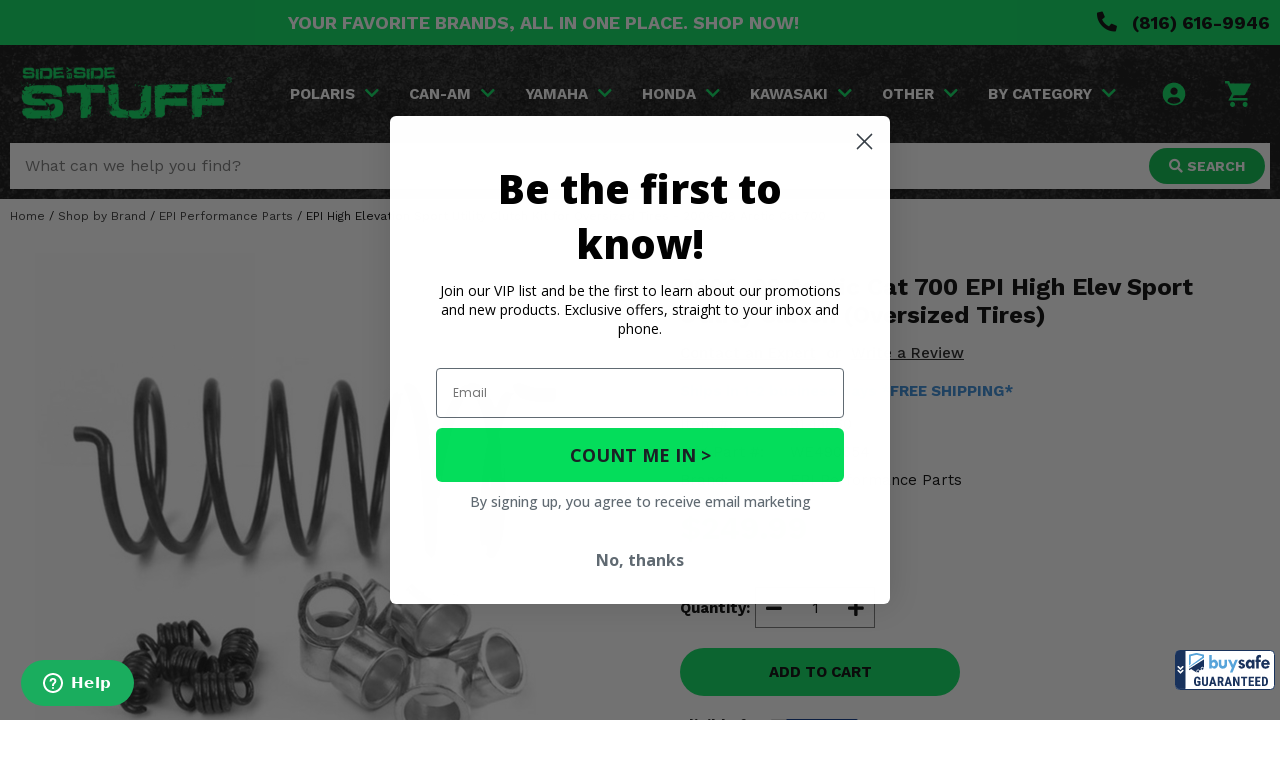

--- FILE ---
content_type: text/html
request_url: https://www.sidebysidestuff.com/epi-high-elevation-sport-utility-clutch-kit-os-tires-arctic-cat-700-efi.html
body_size: 40850
content:
<!DOCTYPE HTML><html lang="en"><head><!--BE IXF: JavaScript begin-->
<!--Access to and use of BrightEdge AutoPilot - Self Connecting Pages is governed by the
	Infrastructure Product Terms located at: www.brightedge.com/infrastructure-product-terms.
	Customer acknowledges and agrees it has read, understands and agrees to be bound by the
	Infrastructure Product Terms. -->
<script src="https://cdn.bc0a.com/autopilot/f00000000304826/autopilot_sdk.js"></script>
<!--BE IXF: JavaScript end--><script type="text/javascript" src="https://try.abtasty.com/8788d56ba7c0b568e4a02540f816f2dd.js"></script><meta charset="Windows-1252" /><title>2006-08 Arctic Cat 700 High Elev Clutch (OS Tires)</title><meta name="description" content="Buy a 2006-08 Arctic Cat 700 High Elev Utility Clutch (OS Tires) from Side By Side Stuff - a leader in aftermarket clutches and UTV equipment." /><link rel=canonical href="https://www.sidebysidestuff.com/epi-high-elevation-sport-utility-clutch-kit-os-tires-arctic-cat-700-efi.html" /><meta name="google-site-verification" content="PwngkEhT81B3f_r7kj9IVTbE7ndopK7S77q1tA8r2SM" />
<meta name="viewport" content="width=device-width, initial-scale=1.0,minimum-scale=1.0" />
<link rel="apple-touch-icon" sizes="57x57" href="https://turbifycdn.com/ty/cdn/yhst-136786855154677/mob-icon-57x57.png">
<link rel="apple-touch-icon" sizes="60x60" href="https://turbifycdn.com/ty/cdn/yhst-136786855154677/mob-icon-60x60.png">
<link rel="apple-touch-icon" sizes="72x72" href="https://turbifycdn.com/ty/cdn/yhst-136786855154677/mob-icon-72x72.png">
<link rel="apple-touch-icon" sizes="76x76" href="https://turbifycdn.com/ty/cdn/yhst-136786855154677/mob-icon-76x76.png">
<link rel="apple-touch-icon" sizes="114x114" href="https://turbifycdn.com/ty/cdn/yhst-136786855154677/mob-icon-114x114.png">
<link rel="apple-touch-icon" sizes="120x120" href="https://turbifycdn.com/ty/cdn/yhst-136786855154677/mob-icon-120x120.png">
<link rel="apple-touch-icon" sizes="144x144" href="https://turbifycdn.com/ty/cdn/yhst-136786855154677/mob-icon-144x144.png">
<link rel="apple-touch-icon" sizes="152x152" href="https://turbifycdn.com/ty/cdn/yhst-136786855154677/mob-icon-152x152.png">
<link rel="apple-touch-icon" sizes="180x180" href="https://turbifycdn.com/ty/cdn/yhst-136786855154677/mob-icon-180x180.png">
<link rel="icon" sizes="192x192" href="https://turbifycdn.com/ty/cdn/yhst-136786855154677/mob-icon-192x192.png">
<link rel="icon" sizes="128x128" href="https://turbifycdn.com/ty/cdn/yhst-136786855154677/mob-icon-128x128.png">
<link rel="icon" href="https://turbifycdn.com/ty/cdn/yhst-136786855154677/favicon.ico" type="image/x-icon" />
<meta name="msvalidate.01" content="A92187F607C9221F2E309368D0C3FC5D" />
<meta name="google-site-verification" content="ELIiFKvinmc26qv2Z38H5CU0bJ7a6FmJ65RB7oxWkBE" />
<meta name="google-site-verification" content="h94Sv4ru-1QgSTX6rC4uqjVUPCHF7GEaiWvGN8Bs9yE" />

<!-- Preload Critical Items -->
<link href="https://ajax.googleapis.com/ajax/libs/jquery/3.3.1/jquery.min.js" rel="preload" as="script">
<link href="https://cdn.bc0a.com/autopilot/f00000000304826/autopilot_sdk.js" rel="preload" as="script">
<link href="https://try.abtasty.com/8788d56ba7c0b568e4a02540f816f2dd.js" rel="preload" as="script">
<link href="https://cdnjs.cloudflare.com/ajax/libs/font-awesome/5.15.3/webfonts/fa-brands-400.woff2" rel="preload" as="font">
<link href="https://sep.turbifycdn.com/ty/cdn/yhst-136786855154677/sbss-2023-header-desktop-bg2.png" rel="preload" as="image">
<link href="https://fonts.gstatic.com/s/worksans/v19/QGYsz_wNahGAdqQ43Rh_fKDp.woff2" rel="preload" as="font">
<link href="https://cdnjs.cloudflare.com/ajax/libs/font-awesome/5.15.3/webfonts/fa-solid-900.woff2" rel="preload" as="font">
<link href="https://fonts.gstatic.com/s/anton/v25/1Ptgg87LROyAm3Kz-C8.woff2" rel="preload" as="font">
<link href="https://fonts.gstatic.com/s/opensans/v40/memvYaGs126MiZpBA-UvWbX2vVnXBbObj2OVTS-muw.woff2" rel="preload" as="font">
<!-- End Preloads -->
<!-- Preconnects -->
<link href="https://ajax.googleapis.com" rel="preconnect" crossorigin>
<link href="https://fonts.googleapis.com" rel="preconnect" crossorigin>
<link href="https://turbifycdn.com" rel="preconnect" crossorigin>
<link href="https://www.googleadservices.com/" rel="preconnect" crossorigin>
<link href="https://cdn.nextopia.net" rel="preconnect" crossorigin>
<link href="https://www.googletagmanager.com" rel="preconnect" crossorigin>
<link href="https://sidebysidestuff.net" rel="preconnect" crossorigin>
<link href="https://guarantee-cdn.com" rel="preconnect" crossorigin>
<link href="https://ixfd2-api.bc0a.com/" rel="preconnect" crossorigin>
<link href="https://static.klaviyo.com/" rel="preconnect" crossorigin>
<link href="https://static.zdassets.com/ekr/" rel="preconnect" crossorigin>
<link href="https://connect.facebook.net/" rel="preconnect" crossorigin>
<link href="https://s.turbifycdn.com" rel="preconnect" crossorigin>
<link href="https://sep.turbifycdn.com/" rel="preconnect" crossorigin>
<link href="https://fonts.gstatic.com"rel="preconnect" crossorigin>
<link href="https://stats.g.doubleclick.net" rel="preconnect" crossorigin>
<link href="https://www.google.com" rel="preconnect" crossorigin>
<link href="https://analytics.google.com/" rel="preconnect" crossorigin>
<link href="https://shopperapproved.com" rel="preconnect" crossorigin>
<link href="https://static.hotjar.com/" rel="preconnect" crossorigin>
<link href="https://googleads.g.doubleclick.net" rel="preconnect" crossorigin>
<link href="https://www.facebook.com/" rel="preconnect" crossorigin>
<link href="https://myaccount.sidebysidestuff.com" rel="preconnect" crossorigin>
<link href="https://ekr.zdassets.com/" rel="preconnect" crossorigin>
<link href="https://static-tracking.klaviyo.com/" rel="preconnect" crossorigin>
<link href="https://dcinfos-cache.abtasty.com/" rel="preconnect" crossorigin>
<link href="https://www.google-analytics.com" rel="preconnect" crossorigin>
<link href="https://googleads.g.doubleclick.net" rel="preconnect" crossorigin>
<!-- End Preconnects -->

<link href="https://fonts.googleapis.com/css2?family=Anton&family=Work+Sans:ital,wght@0,400;0,500;0,600;0,700;1,400;1,500;1,600;1,700&display=swap" rel="preload" as="style" onload="this.rel='stylesheet'">
<link href="https://cdnjs.cloudflare.com/ajax/libs/font-awesome/5.15.3/css/all.min.css" integrity="sha512-iBBXm8fW90+nuLcSKlbmrPcLa0OT92xO1BIsZ+ywDWZCvqsWgccV3gFoRBv0z+8dLJgyAHIhR35VZc2oM/gI1w==" crossorigin="anonymous" rel="preload" as="style" onload="this.rel='stylesheet'">

<script src="https://ajax.googleapis.com/ajax/libs/jquery/3.3.1/jquery.min.js"></script>

<!-- Google tag (gtag.js) -->
<script async src="https://www.googletagmanager.com/gtag/js?id=G-2TVLH7T8W6"></script>
<script>
  window.dataLayer = window.dataLayer || [];
  function gtag(){dataLayer.push(arguments);}
  gtag('js', new Date());

  gtag('config', 'G-2TVLH7T8W6');
  gtag('config', 'AW-1004289502');
</script>

<!-- Google Tag Manager -->
<script>(function(w,d,s,l,i){w[l]=w[l]||[];w[l].push({'gtm.start':
new Date().getTime(),event:'gtm.js'});var f=d.getElementsByTagName(s)[0],
j=d.createElement(s),dl=l!='dataLayer'?'&l='+l:'';j.async=true;j.src=
'https://www.googletagmanager.com/gtm.js?id='+i+dl;f.parentNode.insertBefore(j,f);
})(window,document,'script','dataLayer','GTM-WVQ5RSX');</script>
<!-- End Google Tag Manager -->

<script type="application/ld+json">
	{"@context":"https://schema.org/",
	"@type":"WebSite",
	"url":"https://www.sidebysidestuff.com/",
	"potentialAction": {
		"@type":"SearchAction",
		"target":"https://www.sidebysidestuff.com/searchresults.html?={search_term_string}&p=SearchFromOrganicResults",
		"query-input":"required name=search_term_string"
	}}
</script>

<script>
	!function(v,i,b,e,c,o){if(!v[c]){var s=v[c]=function(){s.process?s.process.apply(s,arguments):s.queue.push(arguments)};s.queue=[],s.b=1*new Date;var t=i.createElement(b);t.async=!0,t.src=e;var n=i.getElementsByTagName(b)[0];n.parentNode.insertBefore(t,n)}}(window,document,"script","https://s.vibe.co/vbpx.js","vbpx");
	vbpx('init','yvnf26');
	vbpx('event', 'page_view');
</script><script type="application/ld+json">{"@context": "http://schema.org","@type": "WebPage","name": "EPI High Elevation Sport Utility Clutch Kit for Oversized Tires - 2006-08 Arctic Cat 700","description": "Buy a 2006-08 Arctic Cat 700 High Elev Utility Clutch (OS Tires) from Side By Side Stuff - a leader in aftermarket clutches and UTV equipment."}</script><script>var YTIMES = YTIMES || {};YTIMES.prodVars = {"url": "//www.sidebysidestuff.com/epi-high-elevation-sport-utility-clutch-kit-os-tires-arctic-cat-700-efi.html","name": "EPI High Elevation Sport Utility Clutch Kit for Oversized Tires - 2006-08 Arctic Cat 700","image": ["https://s.turbifycdn.com/aah/yhst-136786855154677/epi-high-elevation-sport-utility-clutch-kit-for-oversized-tires-2006-08-arctic-cat-700-24.jpg"],"description": " Gear up for the mountains with an EPI High Elevation Clutch Kit for your 2006-08 Arctic Cat 700 Hey there, seasoned rider! Tired of your big ol' Cat 700 strugglin' for air up high with those oversized tires? Get your machine breathin' right with EPI's High Elevation Sport Utility Clutch Kit. Ain't no mountain too steep for this upgrade. Old-School Tough, Built to Last Stronger Than a Ten-Dollar Steak: This kit ain't made from flimsy plastic. It's built tough to handle whatever you throw at it. Recalibrate for Peak Performance: Unlock the hidden power in your ride for climbin' hills and haulin' gear. Smooth as Sweet Tea: Say goodbye to jerky starts and wasted power - optimized clutching means smooth ridin'. No Haynes Manual Required: If you can change a spark plug, you can install this kit. Simple instructions included. Why It's Worth Every Penny Git Up and Go: Feel that low-end grunt come alive, even with big tires, at high elevation. Longer Belt Life: Less slippin' means less heat and a belt that'll go the distance. Backwoods Reliability: EPI's known for quality, so you ain't gettin' stranded on the mountainside. Don't let your Arctic Cat wheeze like a rusty tractor - grab this EPI Clutch Kit and hit the trails like you used to! ","brand": "EPI Performance Parts","itemCondition": "new","offers": {"url": "//www.sidebysidestuff.com/epi-high-elevation-sport-utility-clutch-kit-os-tires-arctic-cat-700-efi.html","availability": "http://schema.org/InStock","sku": "91-13860","mpn": "91-13860","price": "249.99","priceValidUntil": "2/28/2027","priceCurrency": "USD","seller": {"@type":"Organization","name":"Side By Side Stuff - a division of Harper Cycle Works, LLC"}}}</script><style>@charset "UTF-8";.slick-slider {position: relative;display: block;box-sizing: border-box;-webkit-user-select: none;-moz-user-select: none;-ms-user-select: none;user-select: none;-webkit-touch-callout: none;-khtml-user-select: none;-ms-touch-action: pan-y;touch-action: pan-y;-webkit-tap-highlight-color: transparent;}.slick-list {position: relative;display: block;overflow: hidden;margin: 0;padding: 0;}.slick-list:focus {outline: none;}.slick-list.dragging {cursor: pointer;cursor: hand;}.slick-slider .slick-track, .slick-slider .slick-list {-webkit-transform: translate3d(0, 0, 0);-moz-transform: translate3d(0, 0, 0);-ms-transform: translate3d(0, 0, 0);-o-transform: translate3d(0, 0, 0);transform: translate3d(0, 0, 0);}.slick-track {position: relative;top: 0;left: 0;display: block;margin-left: auto;margin-right: auto;}.slick-track:before, .slick-track:after {display: table;content: '';}.slick-track:after {clear: both;}.slick-loading .slick-track {visibility: hidden;}.slick-slide {display: none;float: left;min-height: 1px;}[dir='rtl'] .slick-slide {float: right;}.slick-slide img {display: block;}.slick-slide.slick-loading img {display: none;}.slick-slide.dragging img {pointer-events: none;}.slick-initialized .slick-slide {display: block;}.slick-loading .slick-slide {visibility: hidden;}.slick-vertical .slick-slide {display: block;height: auto;border: 1px solid transparent;}.slick-arrow.slick-hidden {display: none;}.carousel{position:relative;box-sizing:border-box}.carousel *,.carousel *:before,.carousel *:after{box-sizing:inherit}.carousel.is-draggable{cursor:move;cursor:grab}.carousel.is-dragging{cursor:move;cursor:grabbing}.carousel__viewport{position:relative;overflow:hidden;max-width:100%;max-height:100%}.carousel__track{display:flex}.carousel__slide{flex:0 0 auto;width:var(--carousel-slide-width, 60%);max-width:100%;padding:1rem;position:relative;overflow-x:hidden;overflow-y:auto;overscroll-behavior:contain}.has-dots{margin-bottom:calc(0.5rem + 22px)}.carousel__dots{margin:0 auto;padding:0;position:absolute;top:calc(100% + 0.5rem);left:0;right:0;display:flex;justify-content:center;list-style:none;user-select:none}.carousel__dots .carousel__dot{margin:0;padding:0;display:block;position:relative;width:22px;height:22px;cursor:pointer}.carousel__dots .carousel__dot:after{content:"";width:8px;height:8px;border-radius:50%;position:absolute;top:50%;left:50%;transform:translate(-50%, -50%);background-color:currentColor;opacity:.25;transition:opacity .15s ease-in-out}.carousel__dots .carousel__dot.is-selected:after{opacity:1}.carousel__button{width:var(--carousel-button-width, 48px);height:var(--carousel-button-height, 48px);padding:0;border:0;display:flex;justify-content:center;align-items:center;pointer-events:all;cursor:pointer;color:var(--carousel-button-color, currentColor);background:var(--carousel-button-bg, transparent);border-radius:var(--carousel-button-border-radius, 50%);box-shadow:var(--carousel-button-shadow, none);transition:opacity .15s ease}.carousel__button.is-prev,.carousel__button.is-next{position:absolute;top:50%;transform:translateY(-50%)}.carousel__button.is-prev{left:10px}.carousel__button.is-next{right:10px}.carousel__button[disabled]{cursor:default;opacity:.3}.carousel__button svg{width:var(--carousel-button-svg-width, 50%);height:var(--carousel-button-svg-height, 50%);fill:none;stroke:currentColor;stroke-width:var(--carousel-button-svg-stroke-width, 1.5);stroke-linejoin:bevel;stroke-linecap:round;filter:var(--carousel-button-svg-filter, none);pointer-events:none}html.with-fancybox{scroll-behavior:auto}body.compensate-for-scrollbar{overflow:hidden !important;touch-action:none}.fancybox__container{position:fixed;top:0;left:0;bottom:0;right:0;direction:ltr;margin:0;padding:env(safe-area-inset-top, 0px) env(safe-area-inset-right, 0px) env(safe-area-inset-bottom, 0px) env(safe-area-inset-left, 0px);box-sizing:border-box;display:flex;flex-direction:column;color:var(--fancybox-color, #fff);-webkit-tap-highlight-color:rgba(0,0,0,0);overflow:hidden;z-index:10050;outline:none;transform-origin:top left;--carousel-button-width: 48px;--carousel-button-height: 48px;--carousel-button-svg-width: 24px;--carousel-button-svg-height: 24px;--carousel-button-svg-stroke-width: 2.5;--carousel-button-svg-filter: drop-shadow(1px 1px 1px rgba(0, 0, 0, 0.4))}.fancybox__container *,.fancybox__container *::before,.fancybox__container *::after{box-sizing:inherit}.fancybox__container :focus{outline:none}body:not(.is-using-mouse) .fancybox__container :focus{box-shadow:0 0 0 1px #fff,0 0 0 2px var(--fancybox-accent-color, rgba(1, 210, 232, 0.94))}@media all and (min-width: 1024px){.fancybox__container{--carousel-button-width:48px;--carousel-button-height:48px;--carousel-button-svg-width:27px;--carousel-button-svg-height:27px}}.fancybox__backdrop{position:absolute;top:0;right:0;bottom:0;left:0;z-index:-1;background:var(--fancybox-bg, rgba(24, 24, 27, 0.72))}.fancybox__carousel{position:relative;flex:1 1 auto;min-height:0;height:100%;z-index:10}.fancybox__carousel.has-dots{margin-bottom:calc(0.5rem + 22px)}.fancybox__viewport{position:relative;width:100%;height:100%;overflow:visible;cursor:default}.fancybox__track{display:flex;height:100%}.fancybox__slide{flex:0 0 auto;width:100%;max-width:100%;margin:0;padding:48px 8px 8px 8px;position:relative;overscroll-behavior:contain;display:flex;flex-direction:column;outline:0;overflow:auto;--carousel-button-width: 36px;--carousel-button-height: 36px;--carousel-button-svg-width: 22px;--carousel-button-svg-height: 22px}.fancybox__slide::before,.fancybox__slide::after{content:"";flex:0 0 0;margin:auto}@media all and (min-width: 1024px){.fancybox__slide{padding:64px 100px}}.fancybox__content{margin:0 env(safe-area-inset-right, 0px) 0 env(safe-area-inset-left, 0px);padding:36px;color:var(--fancybox-content-color, #374151);background:var(--fancybox-content-bg, #fff);position:relative;align-self:center;display:flex;flex-direction:column;z-index:20}.fancybox__content :focus:not(.carousel__button.is-close){outline:thin dotted;box-shadow:none}.fancybox__caption{align-self:center;max-width:100%;margin:0;padding:1rem 0 0 0;line-height:1.375;color:var(--fancybox-color, currentColor);visibility:visible;cursor:auto;flex-shrink:0;overflow-wrap:anywhere}.is-loading .fancybox__caption{visibility:hidden}.fancybox__container>.carousel__dots{top:100%;color:var(--fancybox-color, #fff)}.fancybox__nav .carousel__button{z-index:40}.fancybox__nav .carousel__button.is-next{right:8px}@media all and (min-width: 1024px){.fancybox__nav .carousel__button.is-next{right:40px}}.fancybox__nav .carousel__button.is-prev{left:8px}@media all and (min-width: 1024px){.fancybox__nav .carousel__button.is-prev{left:40px}}.carousel__button.is-close{position:absolute;top:8px;right:8px;top:calc(env(safe-area-inset-top, 0px) + 8px);right:calc(env(safe-area-inset-right, 0px) + 8px);z-index:40}@media all and (min-width: 1024px){.carousel__button.is-close{right:40px}}.fancybox__content>.carousel__button.is-close{position:absolute;top:-40px;right:0;color:var(--fancybox-color, #fff)}.fancybox__no-click,.fancybox__no-click button{pointer-events:none}.fancybox__spinner{position:absolute;top:50%;left:50%;transform:translate(-50%, -50%);width:50px;height:50px;color:var(--fancybox-color, currentColor)}.fancybox__slide .fancybox__spinner{cursor:pointer;z-index:1053}.fancybox__spinner svg{animation:fancybox-rotate 2s linear infinite;transform-origin:center center;position:absolute;top:0;right:0;bottom:0;left:0;margin:auto;width:100%;height:100%}.fancybox__spinner svg circle{fill:none;stroke-width:2.75;stroke-miterlimit:10;stroke-dasharray:1,200;stroke-dashoffset:0;animation:fancybox-dash 1.5s ease-in-out infinite;stroke-linecap:round;stroke:currentColor}@keyframes fancybox-rotate{100%{transform:rotate(360deg)}}@keyframes fancybox-dash{0%{stroke-dasharray:1,200;stroke-dashoffset:0}50%{stroke-dasharray:89,200;stroke-dashoffset:-35px}100%{stroke-dasharray:89,200;stroke-dashoffset:-124px}}.fancybox__backdrop,.fancybox__caption,.fancybox__nav,.carousel__dots,.carousel__button.is-close{opacity:var(--fancybox-opacity, 1)}.fancybox__container.is-animated[aria-hidden=false] .fancybox__backdrop,.fancybox__container.is-animated[aria-hidden=false] .fancybox__caption,.fancybox__container.is-animated[aria-hidden=false] .fancybox__nav,.fancybox__container.is-animated[aria-hidden=false] .carousel__dots,.fancybox__container.is-animated[aria-hidden=false] .carousel__button.is-close{animation:.15s ease backwards fancybox-fadeIn}.fancybox__container.is-animated.is-closing .fancybox__backdrop,.fancybox__container.is-animated.is-closing .fancybox__caption,.fancybox__container.is-animated.is-closing .fancybox__nav,.fancybox__container.is-animated.is-closing .carousel__dots,.fancybox__container.is-animated.is-closing .carousel__button.is-close{animation:.15s ease both fancybox-fadeOut}.fancybox-fadeIn{animation:.15s ease both fancybox-fadeIn}.fancybox-fadeOut{animation:.1s ease both fancybox-fadeOut}.fancybox-zoomInUp{animation:.2s ease both fancybox-zoomInUp}.fancybox-zoomOutDown{animation:.15s ease both fancybox-zoomOutDown}.fancybox-throwOutUp{animation:.15s ease both fancybox-throwOutUp}.fancybox-throwOutDown{animation:.15s ease both fancybox-throwOutDown}@keyframes fancybox-fadeIn{from{opacity:0}to{opacity:1}}@keyframes fancybox-fadeOut{to{opacity:0}}@keyframes fancybox-zoomInUp{from{transform:scale(0.97) translate3d(0, 16px, 0);opacity:0}to{transform:scale(1) translate3d(0, 0, 0);opacity:1}}@keyframes fancybox-zoomOutDown{to{transform:scale(0.97) translate3d(0, 16px, 0);opacity:0}}@keyframes fancybox-throwOutUp{to{transform:translate3d(0, -30%, 0);opacity:0}}@keyframes fancybox-throwOutDown{to{transform:translate3d(0, 30%, 0);opacity:0}}.fancybox__carousel .carousel__slide{scrollbar-width:thin;scrollbar-color:#ccc rgba(255,255,255,.1)}.fancybox__carousel .carousel__slide::-webkit-scrollbar{width:8px;height:8px}.fancybox__carousel .carousel__slide::-webkit-scrollbar-track{background-color:rgba(255,255,255,.1)}.fancybox__carousel .carousel__slide::-webkit-scrollbar-thumb{background-color:#ccc;border-radius:2px;box-shadow:inset 0 0 4px rgba(0,0,0,.2)}.fancybox__carousel.is-draggable .fancybox__slide,.fancybox__carousel.is-draggable .fancybox__slide .fancybox__content{cursor:move;cursor:grab}.fancybox__carousel.is-dragging .fancybox__slide,.fancybox__carousel.is-dragging .fancybox__slide .fancybox__content{cursor:move;cursor:grabbing}.fancybox__carousel .fancybox__slide .fancybox__content{cursor:auto}.fancybox__carousel .fancybox__slide.can-zoom_in .fancybox__content{cursor:zoom-in}.fancybox__carousel .fancybox__slide.can-zoom_out .fancybox__content{cursor:zoom-out}.fancybox__carousel .fancybox__slide.is-draggable .fancybox__content{cursor:move;cursor:grab}.fancybox__carousel .fancybox__slide.is-dragging .fancybox__content{cursor:move;cursor:grabbing}.fancybox__image{transform-origin:0 0;user-select:none;transition:none}.has-image .fancybox__content{padding:0;background:rgba(0,0,0,0);min-height:1px}.is-closing .has-image .fancybox__content{overflow:visible}.has-image[data-image-fit=contain]{overflow:visible;touch-action:none}.has-image[data-image-fit=contain] .fancybox__content{flex-direction:row;flex-wrap:wrap}.has-image[data-image-fit=contain] .fancybox__image{max-width:100%;max-height:100%;object-fit:contain}.has-image[data-image-fit=contain-w]{overflow-x:hidden;overflow-y:auto}.has-image[data-image-fit=contain-w] .fancybox__content{min-height:auto}.has-image[data-image-fit=contain-w] .fancybox__image{max-width:100%;height:auto}.has-image[data-image-fit=cover]{overflow:visible;touch-action:none}.has-image[data-image-fit=cover] .fancybox__content{width:100%;height:100%}.has-image[data-image-fit=cover] .fancybox__image{width:100%;height:100%;object-fit:cover}.fancybox__carousel .fancybox__slide.has-iframe .fancybox__content,.fancybox__carousel .fancybox__slide.has-map .fancybox__content,.fancybox__carousel .fancybox__slide.has-pdf .fancybox__content,.fancybox__carousel .fancybox__slide.has-video .fancybox__content,.fancybox__carousel .fancybox__slide.has-html5video .fancybox__content{max-width:100%;flex-shrink:1;min-height:1px;overflow:visible}.fancybox__carousel .fancybox__slide.has-iframe .fancybox__content,.fancybox__carousel .fancybox__slide.has-map .fancybox__content,.fancybox__carousel .fancybox__slide.has-pdf .fancybox__content{width:100%;height:80%}.fancybox__carousel .fancybox__slide.has-video .fancybox__content,.fancybox__carousel .fancybox__slide.has-html5video .fancybox__content{width:960px;height:540px;max-width:100%;max-height:100%}.fancybox__carousel .fancybox__slide.has-map .fancybox__content,.fancybox__carousel .fancybox__slide.has-pdf .fancybox__content,.fancybox__carousel .fancybox__slide.has-video .fancybox__content,.fancybox__carousel .fancybox__slide.has-html5video .fancybox__content{padding:0;background:rgba(24,24,27,.9);color:#fff}.fancybox__carousel .fancybox__slide.has-map .fancybox__content{background:#e5e3df}.fancybox__html5video,.fancybox__iframe{border:0;display:block;height:100%;width:100%;background:rgba(0,0,0,0)}.fancybox-placeholder{position:absolute;width:1px;height:1px;padding:0;margin:-1px;overflow:hidden;clip:rect(0, 0, 0, 0);white-space:nowrap;border-width:0}.fancybox__thumbs{flex:0 0 auto;position:relative;padding:0px 3px;opacity:var(--fancybox-opacity, 1)}.fancybox__container.is-animated[aria-hidden=false] .fancybox__thumbs{animation:.15s ease-in backwards fancybox-fadeIn}.fancybox__container.is-animated.is-closing .fancybox__thumbs{opacity:0}.fancybox__thumbs .carousel__slide{flex:0 0 auto;width:var(--fancybox-thumbs-width, 96px);margin:0;padding:8px 3px;box-sizing:content-box;display:flex;align-items:center;justify-content:center;overflow:visible;cursor:pointer}.fancybox__thumbs .carousel__slide .fancybox__thumb::after{content:"";position:absolute;top:0;left:0;right:0;bottom:0;border-width:5px;border-style:solid;border-color:var(--fancybox-accent-color, rgba(34, 213, 233, 0.96));opacity:0;transition:opacity .15s ease;border-radius:var(--fancybox-thumbs-border-radius, 4px)}.fancybox__thumbs .carousel__slide.is-nav-selected .fancybox__thumb::after{opacity:.92}.fancybox__thumbs .carousel__slide>*{pointer-events:none;user-select:none}.fancybox__thumb{position:relative;width:100%;padding-top:calc(100%/(var(--fancybox-thumbs-ratio, 1.5)));background-size:cover;background-position:center center;background-color:rgba(255,255,255,.1);background-repeat:no-repeat;border-radius:var(--fancybox-thumbs-border-radius, 4px)}.fancybox__toolbar{position:absolute;top:0;right:0;left:0;z-index:20;background:linear-gradient(to top, hsla(0deg, 0%, 0%, 0) 0%, hsla(0deg, 0%, 0%, 0.006) 8.1%, hsla(0deg, 0%, 0%, 0.021) 15.5%, hsla(0deg, 0%, 0%, 0.046) 22.5%, hsla(0deg, 0%, 0%, 0.077) 29%, hsla(0deg, 0%, 0%, 0.114) 35.3%, hsla(0deg, 0%, 0%, 0.155) 41.2%, hsla(0deg, 0%, 0%, 0.198) 47.1%, hsla(0deg, 0%, 0%, 0.242) 52.9%, hsla(0deg, 0%, 0%, 0.285) 58.8%, hsla(0deg, 0%, 0%, 0.326) 64.7%, hsla(0deg, 0%, 0%, 0.363) 71%, hsla(0deg, 0%, 0%, 0.394) 77.5%, hsla(0deg, 0%, 0%, 0.419) 84.5%, hsla(0deg, 0%, 0%, 0.434) 91.9%, hsla(0deg, 0%, 0%, 0.44) 100%);padding:0;touch-action:none;display:flex;justify-content:space-between;--carousel-button-svg-width: 20px;--carousel-button-svg-height: 20px;opacity:var(--fancybox-opacity, 1);text-shadow:var(--fancybox-toolbar-text-shadow, 1px 1px 1px rgba(0, 0, 0, 0.4))}@media all and (min-width: 1024px){.fancybox__toolbar{padding:8px}}.fancybox__container.is-animated[aria-hidden=false] .fancybox__toolbar{animation:.15s ease-in backwards fancybox-fadeIn}.fancybox__container.is-animated.is-closing .fancybox__toolbar{opacity:0}.fancybox__toolbar__items{display:flex}.fancybox__toolbar__items--left{margin-right:auto}.fancybox__toolbar__items--center{position:absolute;left:50%;transform:translateX(-50%)}.fancybox__toolbar__items--right{margin-left:auto}@media(max-width: 640px){.fancybox__toolbar__items--center:not(:last-child){display:none}}.fancybox__counter{min-width:72px;padding:0 10px;line-height:var(--carousel-button-height, 48px);text-align:center;font-size:17px;font-variant-numeric:tabular-nums;-webkit-font-smoothing:subpixel-antialiased}.fancybox__progress{background:var(--fancybox-accent-color, rgba(34, 213, 233, 0.96));height:3px;left:0;position:absolute;right:0;top:0;transform:scaleX(0);transform-origin:0;transition-property:transform;transition-timing-function:linear;z-index:30;user-select:none}.fancybox__container:fullscreen::backdrop{opacity:0}.fancybox__button--fullscreen g:nth-child(2){display:none}.fancybox__container:fullscreen .fancybox__button--fullscreen g:nth-child(1){display:none}.fancybox__container:fullscreen .fancybox__button--fullscreen g:nth-child(2){display:block}.fancybox__button--slideshow g:nth-child(2){display:none}.fancybox__container.has-slideshow .fancybox__button--slideshow g:nth-child(1){display:none}.fancybox__container.has-slideshow .fancybox__button--slideshow g:nth-child(2){display:block}body {font-family: 'Work Sans', sans-serif;background-color: #fff;margin: 0;color: #000;}a {outline: none;color: #000;}:focus {-moz-outline-style: none;outline:none;}.ca, div.clearer {clear:both;height:0px;}.error {outline: solid 2px #d00;}input, select, textarea, button {font-family: 'Work Sans', sans-serif;}.nomob {display:none !important;}.oos {background-color: #000;display: inline-block;color: #fff;font-size: 10px;padding: 3px;border-radius: 5px;margin: 4px 0;}.wl {display:block;box-sizing:border-box;width:100%;max-width: 1460px;margin: 0 auto;}#mobileIndicator {display:block;height:1px;background-color: #535353;}body .nxt-ac-main {z-index: 9999999999 !important;}@-ms-viewport{width: device-width;}span#_GUARANTEE_SealSpan {z-index: 999998 !important;}#wrapper {}@media (min-width: 781px){#mobileIndicator {display:none;}}#promoLine {display:flex;justify-content: space-between;align-items: center;box-sizing:border-box;width:100%;background-color: #424242;transition: all 0.5s;max-height:100px;}#promoLine div.promo {flex-grow:1;display:flex;justify-content: center;align-items: center;box-sizing:border-box;width: 100%;padding: 10px;font-size:13px;color:#fff;}#promoLine div.promo a {font-size:13px;color:#fff;text-decoration: none;}#promoLine div.tel {display:none;}@media (min-width: 781px){#promoLine div.promo {padding: 12px 10px;font-weight:bold;font-size:18px;}#promoLine div.promo a {font-weight:bold;font-size:18px;}#promoLine div.tel {display:block;box-sizing:border-box;padding: 0 10px;white-space: nowrap;}#promoLine div.tel a {font-weight:bold;font-size:18px;color:#fff;text-decoration: none;}#promoLine div.tel a i {font-size:20px;color:#03dd5c;margin: 0 10px 0 0;}}header {display:block;box-sizing:border-box;width:100%;background: url("https://sep.turbifycdn.com/ty/cdn/yhst-136786855154677/sbss-2023-header-desktop-bg2.png") center no-repeat;background-size: cover;position:sticky;top:0;transition: all 0.5s;z-index: 9999;}header.sticky {box-shadow: 0 2px 6px rgba(0,0,0,0.3);z-index: 9999;}header div.midLine {display:flex;justify-content: space-between;align-items: center;flex-wrap:wrap;box-sizing:border-box;width:100%;padding:10px 10px 0;}#mobileMenuIcon {display:block;font-size: 36px;color: #fff;padding: 10px;cursor: pointer;}header div.midLine div.logo {display:block;box-sizing:border-box;flex-grow:2;padding: 10px;max-width: calc(100% - 150px);}header div.midLine div.logo a {display:block;}header div.midLine div.logo img {display:block;max-width:100%;height:auto;max-height: 45px;width: auto;margin:0 auto;transition: all 0.5s;}header.sticky div.midLine div.logo img {max-height: 40px;}#mobileSearchIcon {display:bllock;padding: 10px 5px;cursor: pointer;}#mobileSearchIcon img {display:block;max-width:100%;height:auto;max-height: 30px !important;margin:auto;}header #searchIcon {display:block !important;padding: 10px 5px;cursor: pointer;}#searchIcon img {display:block;max-width:100%;height:auto;max-height: 30px !important;margin:auto;}#mobilePhoneIcon {display:block;padding: 10px 5px;cursor: pointer;}#mobilePhoneIcon a {display:block;}#mobilePhoneIcon a i {display:block;font-size: 24px;color: #03dd5c;}#myAccountIcon {display:none;}#myAccountlinks {display:none;}#ytSmartCart {display:none;}#searchFrame {display:block;box-sizing:border-box;width:calc(100% + 20px);margin: 0 -10px;height: 0;transition: all 0.3s;overflow:hidden;}#searchFrame.open {height: 46px;}#searchFrame form#searchForm {display:flex;justify-content: space-between;align-items: stretch;box-sizing:border-box;width:100%;background-color: #fff;height:46px;padding: 5px;}#searchFrame form#searchForm input#searchInput {box-sizing:border-box;flex-grow:2;max-width: calc(100% - 125px);display:block;padding: 0 10px;font-size:16px;line-height:36px;color: #000;border: none;background-color: transparent;}#searchFrame form#searchForm button#searchSubmit {box-sizing:border-box;border: none;background-color: #00bd49;padding: 0 20px;height:36px;border-radius: 18px;color: #fff;font-weight:bold;font-size:14px;text-transform:uppercase;cursor:pointer;-webkit-appearance:none;-moz-appearance:none;appearance:none;}#ytMegamenuFrame {display:none;}@media (min-width: 781px){header div.midLine {max-width: 1460px;margin:0 auto;padding:0 10px;}#mobileMenuIcon {padding: 10px 15px 10px 10px;}header div.midLine div.logo {display:block;box-sizing:border-box;padding: 10px;max-width: calc(100% - 125px);}header div.midLine div.logo a {display:block;}header div.midLine div.logo img {display:block;max-width:100%;height:auto;max-height: 56px;width: auto;margin:0 auto;transition: all 0.5s;}header.sticky div.midLine div.logo img {max-height: 40px;}header #searchIcon {display:none !important;}#mobilePhoneIcon {display:none;}#myAccountIcon {display:block;padding: 10px 5px;cursor: pointer;}#myAccountIcon img {display:block;max-width:100%;height:auto;max-height: 26px;margin:auto;}#myAccountlinks {display:none;}#ytSmartCart {display:block;padding: 10px 5px;cursor: pointer;position:relative}#ytSmartCart img {display:block;max-width:100%;height:auto;max-height: 26px;margin:auto;}#ytSmartCart span.cartTotal {displaY:none;}#ytSmartCart span.cartItems {display:flex;justify-content: center;align-items: center;box-sizing:border-box;position:absolute;top: 2px;right: 8px;width: 18px;height:18px;border-radius:9px;background-color: #fff;font-size: 11px;color: #000;}#searchFrame {display:block;box-sizing:border-box;width:100%;height: 56px;padding: 0 0 10px;margin: 0;}#searchFrame form#searchForm {display:flex;justify-content: space-between;align-items: stretch;box-sizing:border-box;width:100%;background-color: #fff;height:46px;padding: 5px;}#searchFrame form#searchForm input#searchInput {box-sizing:border-box;flex-grow:2;max-width: calc(100% - 125px);display:block;padding: 0 10px;font-size:16px;line-height:36px;color: #000;border: none;background-color: transparent;}#searchFrame form#searchForm button#searchSubmit {box-sizing:border-box;border: none;background-color: #00bd49;padding: 0 20px;height:36px;border-radius: 18px;color: #fff;font-weight:bold;font-size:14px;text-transform:uppercase;cursor:pointer;-webkit-appearance:none;-moz-appearance:none;appearance:none;}nav#mobileMenu {max-width: 450px;box-shadow: 5px 0 10px rgba(0,0,0,0.3);}nav#mobileMenu ul#mobileTopMenu li.parent ul.submenu {max-width: 450px;}}@media (min-width: 1141px){#mobileMenuIcon {display:none;}header div.midLine div.logo {flex-grow:2;display:flex;justify-content: flex-start;align-items: center;}#ytMegamenuFrame {display:block;box-sizing:border-box;flex-grow:2;padding: 0;}#ytMegamenuFrame nav#topMenu {display:block;box-sizing:border-box;width:100%;}#ytMegamenuFrame nav#topMenu ul {display:flex;box-sizing:border-box;justify-content: center;align-items: center;margin: 0 auto;padding:0;}#ytMegamenuFrame nav#topMenu li.main {display:block;box-sizing:border-box;padding: 0;}#ytMegamenuFrame nav#topMenu li.main > a {display:block;box-sizing:border-box;padding: 40px 15px;color: #fff;font-weight:bold;font-size: 15px;text-decoration: none;}header.sticky #ytMegamenuFrame nav#topMenu li.main > a {padding: 20px;}#ytMegamenuFrame nav#topMenu li.main > a i {color: #03dd5c;font-size: 16px;margin: 0 0 0 10px;transition: all 0.5s;}#ytMegamenuFrame nav#topMenu li.main.open > a i {transform: rotate(180deg);}#ytMegamenuFrame nav#topMenu li.main:hover > a {background: #000 !important;}#ytMegamenuFrame nav#topMenu li div.submenuFrame {display:none;box-sizing:border-box;position:absolute;left: 0;width: 100%;z-index: 999999;background-color: #f0f0f0;border-bottom: solid 12px #03dd5c;box-shadow: 0 10px 15px rgba(0,0,0,0.6);}#ytMegamenuFrame nav#topMenu li div.submenuFrame.white {background-color: #fff;}#ytMegamenuFrame nav#topMenu li ul.submenu.nolevel {display:flex;justify-content: space-evenly;align-items: stretch;box-sizing:border-box;list-style-type:none;max-width: 1460px;margin:0 auto;padding:30px;}#ytMegamenuFrame nav#topMenu li ul.submenu.nolevel li.col {display:block;box-sizing:border-box;padding: 0 30px;border-right: solid 1px #d3d3d3;}#ytMegamenuFrame nav#topMenu li ul.submenu.nolevel li.col:last-child {border: none;}#ytMegamenuFrame nav#topMenu li ul.submenu.nolevel li.col span.label {display:block;box-sizing:border-box;font-size: 18px;font-weight:bold;color:#000;padding: 0 10px 10px;}#ytMegamenuFrame nav#topMenu li ul.submenu.nolevel li.col a {display:block;box-sizing:border-box;font-size: 14px;font-weight:normal;color:#000;padding: 10px;text-decoration: none;}#ytMegamenuFrame nav#topMenu li ul.submenu.nolevel li.col a:hover {background-color: #d9d9d9;}#ytMegamenuFrame nav#topMenu li ul.submenu.nolevel li.col a strong {font-weight:normal !important;}#ytMegamenuFrame nav#topMenu li ul.submenu.level1 {display:flex;justify-content: center;align-items: stretch;box-sizing:border-box;}#ytMegamenuFrame nav#topMenu li ul.submenu.level1 > li {display:block;box-sizing:border-box;padding: 0;}#ytMegamenuFrame nav#topMenu li ul.submenu.level1 > li.open, #ytMegamenuFrame nav#topMenu li ul.submenu.level1 > li:hover {background-color: #fff;color: #000;}#ytMegamenuFrame nav#topMenu li ul.submenu.level1 > li > a {display:block;box-sizing:border-box;padding: 30px 40px 15px;color: #000;font-weight:bold;font-size: 16px;text-decoration: none;text-transform:uppercase;text-align:center;}#ytMegamenuFrame nav#topMenu li ul.submenu.level1 li > a i {display:block;color: #03dd5c;font-size: 14px;margin: 10px 0 0;transition: all 0.5s;}#ytMegamenuFrame nav#topMenu li ul.submenu.level1 li.open > a i {transform: rotate(180deg);}#ytMegamenuFrame nav#topMenu li ul.submenu.level1 > li .menuFrame {position:absolute;z-index: 999999;top:88px;left:0;display:block;box-sizing:border-box;width:100%;background-color: #fff;border: solid 0px ;padding: 0;max-height:0;overflow:hidden;transition: all 0.5s;}#ytMegamenuFrame nav#topMenu li ul.submenu.level1 > li.open .menuFrame {padding: 50px;max-height:1000px;border-bottom: solid 12px #03dd5c;}#ytMegamenuFrame nav#topMenu li ul.submenu.level1 > li ul.submenu.level2 {display:flex;justify-content: center;align-items: stretch;box-sizing:border-box;width: 100%;max-width: 1460px;margin: 0 auto;padding:0;list-style-type:none;}#ytMegamenuFrame nav#topMenu li ul.submenu.level2 > li.col {display:block;box-sizing:border-box;padding: 0 30px;border-right: solid 1px #d3d3d3;}#ytMegamenuFrame nav#topMenu li ul.submenu.level2 > li.col:last-child {border: none;}#ytMegamenuFrame nav#topMenu li ul.submenu.level2 > li.col span.label {display:block;box-sizing:border-box;font-size: 18px;font-weight:bold;color:#000;padding: 0 10px 10px;}#ytMegamenuFrame nav#topMenu li ul.submenu.level2 > li.col a {display:block;box-sizing:border-box;font-size: 14px;font-weight:normal;color:#000;padding: 10px;text-decoration: none;text-align:left;}#ytMegamenuFrame nav#topMenu li ul.submenu.level2 > li.col a:hover {background-color: #d9d9d9;}}@media (min-width: 1281px){#ytMegamenuFrame {padding: 0 10px;}#ytMegamenuFrame nav#topMenu li.main > a {padding: 40px 20px;font-size: 16px;}}footer {clear:both;display:block;box-sizing:border-box;width:100%;clear:both;background-color: #000;}#footerPromo {display:block;box-sizing:border-box;width:100%;padding: 20px;background: url("https://turbifycdn.com/ty/cdn/yhst-136786855154677/sbss-2023-footer-promo-bg.png") center no-repeat;background-size: cover;text-align:center;font-size: 20px;font-weight: bold;color: #fff;}#footerPromo h2 {display:block;padding: 0;font-size: 20px;font-weight: bold;color: #fff;margin:0;}#footerPromo small {display:block;padding: 10px 0 0;font-size: 11px;line-height: 15px;color: #181818;}#footerLogo {display:block;box-sizing:border-box;width:100%;padding: 40px 20px;}#footerLogo a {display:block;}#footerLogo img {display:block;width: auto;max-width:100%;height:auto;max-height: 65px;margin:0 auto;}footer .footerFlexFrame {flex-direction:column;}#footerBadges {display:block;box-sizing:border-box;width:100%;padding: 0 20px;}#footerBadges img {display:block;max-width:100%;height:auto;margin:0px auto;}#footerNewsletter {display:block;box-sizing:border-box;width:100%;padding: 20px;}#footerNewsletter div.title {display:block;text-align:center;font-weight:bold;font-size: 24px;color: #03dd5c;}#footerNewsletter div.note {display:block;text-align:center;font-size: 15px;line-height: 25px;color: #fff;}#footerNewsletter div.klaviyo-form-SREs7A {display:block;box-sizing:border-box;width:100%;padding: 10px 0;}#footerNewsletter div.klaviyo-form-SREs7A form {background-color: transparent !important;}#footerNewsletter div.klaviyo-form-SREs7A form > div.needsclick > div.needsclick {display:block !important;}#footerNewsletter div.klaviyo-form-SREs7A div.needsclick input#email_41485685 {display:block;box-sizing:border-box;width:100%;font-size:16px !important;height: auto !important;border: none !important;background-color: #fff !important;padding: 10px !important;border-radius: 0 !important;}#footerNewsletter div.klaviyo-form-SREs7A div.needsclick button.go3894874857 {display:block;margin: 20px auto 0;background-color: #03dd5c !important;font-family: "Work Sans",sans-serif !important;height: auto !important;text-transform: uppercase !important;font-weight:bold !important;font-size: 12px !important;color: #000 !important;padding: 10px 30px !important;border: 0 !important;border-radius: 20px !important;}#footerNewsletter div#captchaFrame {position: absolute;top: 33px;right: 0;display: block;padding: 30px 60px 30px 30px;box-shadow: 0px 0px 20px #ccc inset;border-radius: 6px;border: solid 1px #999;margin: 0px auto;opacity: 0;width: 160px;background: #fff url(https://sidebysidestuff.net/mailChimpDispatch/ycaptcha.png) right 5px bottom 5px no-repeat;-webkit-transition: all 0.5s;-moz-transition: all 0.5s;-o-transition: all 0.5s;transition: all 0.5s;}#footerNewsletter div#captchaFrame input#captchaCk {display:none;}#footerNewsletter div#captchaFrame label {font-weight: bold;font-size:16px;color: #999;}#footerNewsletter div#captchaFrame span {display: inline-block;width: 31px;height: 30px;margin: -1px 10px 0 0;vertical-align: middle;background: url(https://sidebysidestuff.net/mailChimpDispatch/filter-cb.png) center no-repeat;cursor: pointer;color: #424242 !important;}#footerNewsletter #captchaFrame input[type="checkbox"]:checked + label span {background:url(https://sidebysidestuff.net/mailChimpDispatch/filter-cb-checked.png) center no-repeat;}#footerNewsletter #captchaFrame input[type="checkbox"]:hover + label span {background:url(https://sidebysidestuff.net/mailChimpDispatch/filter-cb-roll.png) center no-repeat;}#footerNewsletter #captchaFrame input[type="checkbox"]:checked:hover + label span {background:url(https://sidebysidestuff.net/mailChimpDispatch/filter-cb-checked.png) center no-repeat;}#footerNewsletter iframe {}#footerCard {display:block;box-sizing:border-box;width:100%;padding: 20px;border-top: solid 1px #787878;text-align:center;}#footerCard div.title {padding: 10px 0;font-size: 15px;line-height:22px;color: #fff;}#footerCard div.cards {display:block;box-sizing:border-box;width:100%;}#footerCard div.cards img {display:block;max-width:100%;height:auto;margin:0 auto;max-height: 65px;width: auto;}#footerSAFrame {display:block;box-sizing:border-box;width:100%;padding: 20px;text-align:center;}#footerContact {display:block;box-sizing:border-box;width:100%;padding: 20px;text-align:center;}#footerContact > a {display:block;}#footerContact > a i {font-size: 16px;color: #03dd5c;}#footerContact p {display:block;font-size: 15px;color: #fff;}#footerContact p > a {font-size: 15px;color: #fff;text-decoration: none;}footer .footerCopyrightFrame {display:flex;justify-content: space-between;align-items: center;padding: 0 0 60px;background-color: #535353;}#footerSocials {display:flex;justify-content: center;align-items: center;box-sizing:border-box;width:100%;padding: 10px 0;}#footerSocials a {display:block;padding: 10px;}#footerSocials a i {font-size: 30px;color: #fff;}#footerCopyright {display:block;box-sizing:border-box;width:100%;padding: 20px 20px 60px;background-color: #535353;text-align:middle;font-size: 16px;line-height:24px;color: #fff;text-align:center;}#footerCopyright a {font-size: 16px;line-height:24px;color: #fff;text-decoration: none;}#footer div.newsletter div.klaviyo-form form.klaviyo-form div[component] button[type="button"] {font-family: "Open Sans Condensed",sans-serif !important;font-size: 14px !important}@media only screen and (max-width : 550px) {footer .footerCopyrightFrame {flex-direction:column-reverse;}#footerCopyright {width: 100%;text-align:center;}#footerSocials {width: 100%;background-color: #000;justify-content: center;}#footerPromo {font-size: 28px}#footerPromo small {font-size: 16px;line-height: 20px;}}@media (min-width: 781px){footer .footerFlexFrame {flex-direction:row;}#footerPromo {padding: 40px 20px;font-size: 40px;}#footerPromo h2 {text-align:center;font-size: 40px;}#footerPromo small {font-size: 24px;line-height: 30px;}#footerLogo {display:block;box-sizing:border-box;width:100%;padding: 40px 20px;}#footerLogo a {display:block;}#footerLogo img {display:block;width: auto;max-width:100%;height:auto;max-height: 65px;margin:0 auto;}footer .footerFlexFrame {display:flex;justify-content: center;align-items: center;}#footerBadges {display:block;box-sizing:border-box;padding: 0 20px;}#footerBadges img {display:block;max-width:100%;height:auto;margin:0px auto;}#footerNewsletter {display:block;box-sizing:border-box;padding: 20px;max-width: 400px;}#footerNewsletter div.title {display:block;text-align:center;font-weight:bold;font-size: 24px;color: #03dd5c;}#footerNewsletter div.note {display:block;text-align:center;font-size: 15px;line-height: 25px;color: #fff;}#footerNewsletter div.klaviyo-form-SREs7A {display:block;box-sizing:border-box;width:100%;padding: 10px 0;}#footerNewsletter div.klaviyo-form-SREs7A form {background-color: transparent !important;}#footerNewsletter div.klaviyo-form-SREs7A form > div.needsclick > div.needsclick {display:block !important;}#footerNewsletter div.klaviyo-form-SREs7A div.needsclick input#email_41485685 {display:block;box-sizing:border-box;width:100%;font-size:16px !important;height: auto !important;border: none !important;background-color: #fff !important;padding: 10px !important;border-radius: 0 !important;}#footerNewsletter div.klaviyo-form-SREs7A div.needsclick button.go3894874857 {display:block;margin: 20px auto 0;background-color: #03dd5c !important;font-family: "Work Sans",sans-serif !important;height: auto !important;text-transform: uppercase !important;font-weight:bold !important;font-size: 12px !important;color: #000 !important;padding: 10px 30px !important;border: 0 !important;border-radius: 20px !important;}#footerNewsletter div#captchaFrame {position: absolute;top: 33px;right: 0;display: block;padding: 30px 60px 30px 30px;box-shadow: 0px 0px 20px #ccc inset;border-radius: 6px;border: solid 1px #999;margin: 0px auto;opacity: 0;width: 160px;background: #fff url(https://sidebysidestuff.net/mailChimpDispatch/ycaptcha.png) right 5px bottom 5px no-repeat;-webkit-transition: all 0.5s;-moz-transition: all 0.5s;-o-transition: all 0.5s;transition: all 0.5s;}#footerNewsletter div#captchaFrame input#captchaCk {display:none;}#footerNewsletter div#captchaFrame label {font-weight: bold;font-size:16px;color: #999;}#footerNewsletter div#captchaFrame span {display: inline-block;width: 31px;height: 30px;margin: -1px 10px 0 0;vertical-align: middle;background: url(https://sidebysidestuff.net/mailChimpDispatch/filter-cb.png) center no-repeat;cursor: pointer;color: #424242 !important;}#footerNewsletter #captchaFrame input[type="checkbox"]:checked + label span {background:url(https://sidebysidestuff.net/mailChimpDispatch/filter-cb-checked.png) center no-repeat;}#footerNewsletter #captchaFrame input[type="checkbox"]:hover + label span {background:url(https://sidebysidestuff.net/mailChimpDispatch/filter-cb-roll.png) center no-repeat;}#footerNewsletter #captchaFrame input[type="checkbox"]:checked:hover + label span {background:url(https://sidebysidestuff.net/mailChimpDispatch/filter-cb-checked.png) center no-repeat;}#footerNewsletter iframe {}#footerCard {display:block;box-sizing:border-box;padding: 20px;text-align:center;width: auto;border: none;}#footerCard div.title {padding: 10px 0;font-size: 15px;line-height:22px;color: #fff;}#footerCard div.cards {display:block;box-sizing:border-box;width:100%;}#footerCard div.cards img {display:block;max-width:100%;height:auto;margin:0 auto;max-height: 65px;width: auto;}#footerSAFrame {width: auto;}#footerContact {display:block;box-sizing:border-box;width:100%;padding: 20px;text-align:center;}#footerContact > a {display:block;}#footerContact > a i {font-size: 20px;color: #03dd5c;}#footerContact p {display:block;font-size: 15px;color: #fff;}#footerContact p > a {font-size: 15px;color: #fff;text-decoration: none;}footer .footerCopyrightFrame {display:flex;justify-content: space-between;align-items: stretch;padding: 0 0 50px;background-color: #535353;}#footerCopyright {flex-grow: 1;display:block;box-sizing:border-box;padding: 20px;background-color: #535353;text-align:left;font-size: 16px;line-height:24px;color: #fff;}#footerCopyright a {font-size: 16px;line-height:24px;color: #fff;text-decoration: none;}#footerSocials {display:flex;justify-content: flex-end;align-items: center;box-sizing:border-box;padding: 10px 80px 10px 0;background-color: #535353;}#footerSocials a {display:block;padding: 10px;}#footerSocials a i {font-size: 30px;color: #fff;}}nav#mobileMenu {position: fixed;z-index: 9999999999;top:0;left: -100vw;width: 100vw;height: 100vh;max-height: -webkit-fill-available;-webkit-overflow-scrolling: touch;display:flex;justify-content: space-between;align-items: flex-start;flex-direction: column;box-sizing:border-box;background-color: #fff;overflow: hidden;transition: all 0.5s;}nav#mobileMenu.sticky {max-height: 100vh;}nav#mobileMenu.open {left: 0;}nav#mobileMenu div.close {position: sticky;top:0;left:0;box-sizing:border-box;width:100%;padding: 6px 10px;border: none;background-color: #f9f9f9;box-shadow: 0 10px 20px rgba(255,255,255,0.3);}nav#mobileMenu div.close i {font-size: 26px;color: #000;padding: 10px;cursor: pointer;}nav#mobileMenu div.ulFrame {display:block;box-sizing:border-box;width:100%;position:relative;overflow:hidden;flex-grow: 2;}nav#mobileMenu ul#mobileTopMenu {display:block;box-sizing:border-box;width:100%;height: 100%;margin: 0;overflow:auto;padding: 0;list-style-type:none;}nav#mobileMenu ul#mobileTopMenu li {display:block;box-sizing:border-box;width: 100%;border-bottom: solid 1px #c4c4c4;}nav#mobileMenu ul#mobileTopMenu li.label {border: none;padding: 10px 20px 20px;font-size: 15px;font-weight: bold;}nav#mobileMenu ul#mobileTopMenu li.parent {}nav#mobileMenu ul#mobileTopMenu li.parent > a {display:flex;justify-content: space-between;align-items: center;box-sizing:border-box;width: 100%;padding: 14px 20px;text-decoration: none;font-size: 14px;font-weight:bold;color: #1d1d1d;}nav#mobileMenu ul#mobileTopMenu li.parent > a i {font-size: 18px;color: #03dd5c;}nav#mobileMenu ul#mobileTopMenu li.parent ul.submenu {display:block;box-sizing:border-box;position:absolute;top: 0;right:-100vw;height: 100%;width: 100vw;background-color: #fff;transition: all 0.5s;margin: 0;overflow-x:hidden;overflow-y:auto;padding: 0;list-style-type:none;box-shadow: -2px 0 10px rgba(0,0,0,0);}nav#mobileMenu ul#mobileTopMenu li.parent ul.submenu.open {right:0;box-shadow: -2px 0 10px rgba(0,0,0,0.4);}nav#mobileMenu ul#mobileTopMenu li.parent ul.submenu.level1 {z-index: 1;}nav#mobileMenu ul#mobileTopMenu li.parent ul.submenu.level2 {z-index: 2;}nav#mobileMenu ul#mobileTopMenu li.parent ul.submenu.level3 {z-index: 3;}nav#mobileMenu ul#mobileTopMenu li.parent ul.submenu li.label {display:flex;justify-content: space-between;align-items: center;box-sizing:border-box;width:100%;color: #1d1d1d;}nav#mobileMenu ul#mobileTopMenu li.parent ul.submenu li.label span.title {font-weight:bold;font-size: 15px;}nav#mobileMenu ul#mobileTopMenu li.parent ul.submenu li.label span.back {font-weight:normal;font-size: 14px;cursor: pointer;}nav#mobileMenu ul#mobileTopMenu li.parent ul.submenu li.label span.back i {font-size: 16px;}nav#mobileMenu ul#mobileTopMenu li ul.submenu li:not(.parent) a {display:flex;justify-content: space-between;align-items: center;box-sizing:border-box;width: 100%;padding: 14px 20px;text-decoration: none;font-size: 14px;font-weight:normal;color: #1d1d1d;}nav#mobileMenu ul#mobileTopMenu li ul.submenu li.col span.label {display:flex;justify-content: space-between;align-items: center;box-sizing:border-box;width: 100%;padding: 14px 20px;font-size: 16px;font-weight:bold;color: #1d1d1d;}nav#mobileMenu ul#mobileTopMenu li ul.submenu li.col span.label::after {font-family: "Font Awesome 5 Free";font-weight: 900;content: "\f078";float:right;padding: 0 0 0 10px;color: #03dd5c;transition: all 0.5s;}nav#mobileMenu ul#mobileTopMenu li ul.submenu li.col.open span.label::after {-webkit-transform: rotate(180deg);-moz-transform: rotate(180deg);-o-transform: rotate(180deg);-ms-transform: rotate(180deg);transform: rotate(180deg);}nav#mobileMenu ul#mobileTopMenu li ul.submenu li.col a {display:none;}nav#mobileMenu ul#mobileTopMenu li ul.submenu li.col:not(.parent) a {display:none;}nav#mobileMenu ul#mobileTopMenu li ul.submenu li.col.open a {display:block;}nav#mobileMenu ul#mobileTopMenu li ul.submenu li.col:not(.parent).open a {display:block;}nav#mobileMenu div.extra.bottom {position: sticky;bottom:0;left:0;box-sizing:border-box;width:100%;padding: 10px;background-color: #f9f9f9;text-align:center;box-shadow: 0 -10px 20px rgba(255,255,255,0.3);}nav#mobileMenu div.extra div#myAccountLink {display:flex;justify-content: center;align-items: center;flex-wrap:wrap;}nav#mobileMenu div.extra div#myAccountLink a {display:block;box-sizing:border-box;width:150px;text-align:center;margin: 10px;background-color: #03dd5c;font-weight: bold;font-size: 14px;line-height: 40px;color: #000;text-decoration: none;border-radius: 20px;}nav#mobileMenu div.extra div#myAccountLink a:nth-of-type(2) {background-color: #5a5d58;color: #fff;}nav#mobileMenu div.extra div#myAccountLinkLoggedIn {display:flex;justify-content: center;align-items: center;flex-wrap:wrap;}nav#mobileMenu div.extra div#myAccountLinkLoggedIn span.name {display: block;text-align: center;width: 100%;}nav#mobileMenu div.extra div#myAccountLinkLoggedIn a {display:block;box-sizing:border-box;width:150px;text-align:center;margin: 5px 10px 10px;background-color: #03dd5c;font-weight: bold;font-size: 14px;line-height: 40px;color: #000;text-decoration: none;border-radius: 20px;}nav#mobileMenu div.extra div#myAccountLinkLoggedIn a:nth-of-type(2) {background-color: #5a5d58;color: #fff;}nav#mobileMenu div.extra div.note {font-size: 18px;color: #000;padding: 5px 0 0;}nav#mobileMenu div.extra a.tel {font-weight: bold;font-size: 30px;color: #000;text-decoration: none;}nav#mobileMenu div.extra a.tel i {font-size: 26px;}i.slick-prev {position:absolute;top: calc(50% - 10px);left: 10px;background-color: transparent;border: 0 none;color: #b9c2cb;font-size: 24px;z-index:10;}i.slick-next {position:absolute;top: calc(50% - 10px);right: 10px;background-color: transparent;border: 0 none;color: #b9c2cb;font-size: 24px;z-index:10;}ul.slick-dots {position:absolute;bottom: -30px;left:0px;list-style-type:none;margin:0px;padding:0px;width:100%;text-align:center;}ul.slick-dots li {display:inline-block;margin: 0px 6px;cursor:pointer;}ul.slick-dots li button {box-sizing:border-box;background-color:#d9d6cd;border:0 none;border-radius:4px;height:8px;width:8px;text-indent:-10000px;overflow:hidden;padding:0px;cursor:pointer;}ul.slick-dots li.slick-active button, ul.slick-dots li:hover button {background-color: #000;}#back2top {padding-bottom:60px;}div#breadcrumbs {display:block;box-sizing:border-box;width:100%;min-height:33px;}div.breadcrumbs {display:none;box-sizing: border-box;width:100%;margin:auto;padding: 10px;font-size:11px;color:#000;white-space:nowrap;overflow: auto;}div.breadcrumbs a {font-size:11px;color:#313131;text-decoration: none;}.nxt-ac-main {z-index: 100000 !important;box-sizing: border-box !important;max-width: calc(100% - 30px) !important;}div.ytrm {max-height: 101px;overflow:hidden;}.pagebanner {box-sizing:border-box;background-image: url(https://turbifycdn.com/ty/cdn/yhst-136786855154677/pagebanner-bg-new.png);background-repeat: repeat-y;font-weight: bold;font-size: 18px;color: #00B956;padding: 6px 18px;margin: 14px 0 0;}.sub-header {box-sizing:border-box;background: url(https://turbifycdn.com/ty/cdn/yhst-136786855154677/pagebanner-bg-new.png) no-repeat top left;width: 100%;font-weight: bold;font-size: 13px;color: #00B956;text-transform: uppercase;padding: 6px 18px;margin: 14px 0 0;}div.pagePromoBanner {display:block;box-sizing:border-box;width:100%;}div.pagePromoBanner img {display:block;max-width:100%;height:auto;margin:0 auto;}body iframe#launcher {right: auto !important;left: 0 !important;}div#AffirmButtonID:empty {display:none !important;}#ytSmartCartMini {position:fixed;bottom: 10px;right: 10px;z-index: 999999;display:flex;justify-content: center;align-items: center;background-color: #dd5c03;width:70px;height:70px;border-radius: 35px;}#ytSmartCartMini i {font-size: 26px;color: #fff;}#ytSmartCartMini span.cartTotal {display:none;}#ytSmartCartMini span.cartItems {display:flex;justify-content: center;align-items: center;box-sizing:border-box;position:absolute;top: 18px;right: 10px;width: 18px;height:18px;border-radius:9px;background-color: #000;font-size: 11px;color: #fff;}#addingItemToCartBack {display: none;z-index: 5000;background-color: rgba(0,0,0,0.4);position: fixed;left: 0;top: 0;width: 100vw;height:100vw;cursor: wait;}#addingItemToCart {color: #fff;font-family: arial;font-size: 34pt;font-weight: 700;display: none;z-index: 5001;position: absolute;left: 0;text-align: center;line-height: 50px;}#section-banners a {display:block;}#section-banners img {display:block;max-width: 100%;height: auto;margin: 10px auto;}@media (min-width: 781px){#back2top {padding-bottom:0;}#ytSmartCartMini {display:none;}div#breadcrumbs {max-width: 1460px;margin:auto;min-height:34px;}div.breadcrumbs {font-size:12px;}div.breadcrumbs a {font-size:12px;}div.ytrm {max-height: 151px;}}#homePage {}#hero-headline h1 {font-size: 1em !important;}#heroImage {display:block;box-sizing:border-box;width:100%;background-color: #444 !important;background-size: cover !important;}#heroImage a {display:block;}#heroImage a img {display:block;max-width:100%;height:auto;margin:0 auto;}#heroImage h2 {display:flex;justify-content: center;align-items: center;box-sizing:border-box;width:100%;height:190px;margin: 0;padding:0 10px;text-align:center;font-size: 8vw;font-weight: 400;font-family: 'Anton', sans-serif;color: #fff;text-shadow: 0 0 20px rgba(0,0,0,0.8);letter-spacing: 2px;}#heroImage p {display:flex;justify-content: center;align-items: center;box-sizing:border-box;width:100%;height:400px;margin: 0;padding:0 10px;text-align:center;font-size: 8vw;font-weight: 400;font-family: 'Anton', sans-serif;color: #fff;text-shadow: 0 0 20px rgba(0,0,0,0.8);letter-spacing: 2px;}#heroImage p h2 {margin: 0;padding:0;text-align:center;font-size: 8vw;font-weight: 400;font-family: 'Anton', sans-serif;color: #fff;}#homePage #featuredProducts {display:block;box-sizing:border-box;width:100%;padding: 0 0 30px;background: #fff url("https://turbifycdn.com/ty/cdn/yhst-136786855154677/sbss-2023-dirt-texture.png") top center no-repeat;background-size: 100% auto;box-shadow: inset 0px 10px 10px -5px rgba(0,0,0,0.25);}#homePage #featuredProducts h2 {display:block;box-sizing:border-box;width:100%;background-image: none;background-color: transparent;margin: 0;padding: 20px 10px 10px;font-weight:bold;font-size: 20px;color: #000;text-align:center;}#homePage #featuredProducts .contents {display:block;box-sizing:border-box;width:100%;max-width: 1460px;margin: auto;padding: 20px 10px;background-color: #fff;}#homePage #featuredProducts .contentsElements {display:grid;grid-template-columns: repeat(2, minmax(0, 1fr));grid-gap: 15px 10px;box-sizing:border-box;width: 100%;}#homePage #featuredProducts .contentsElements.slick-initialized {display:block;}#homePage #featuredProducts .contentsElements div.contentsElement {background-color: #fff;}#homePage #featuredProducts .contentsElements div.contentsElement div.image {display:block;box-sizing:border-box;width:100%;padding: 10px;}#homePage #featuredProducts .contentsElements div.contentsElement div.image a {display:block;}#homePage #featuredProducts .contentsElements div.contentsElement div.image img {display:block;max-width:100%;height:auto;margin:0 auto;}#homePage #featuredProducts .contentsElements div.contentsElement div.name {display:block;box-sizing:border-box;width:100%;text-align:center;padding: 0 10px;}#homePage #featuredProducts .contentsElements div.contentsElement div.name a {display: block;color: #000;font-size: 14px;line-height: 22px;text-decoration: none;text-align: center;}#homePage #featuredProducts .contentsElements div.contentsElement div.price {display:flex;justify-content: center;align-items: center;flex-direction: row-reverse;flex-wrap:wrap;box-sizing:border-box;width:100%;min-height:35px;padding: 0px 10px;text-align:center;}#homePage #featuredProducts .contentsElements div.contentsElement div.price div.reg {display:block;font-size:16px;font-weight:bold;color: #141414;text-decoration: line-through;padding:0 10px 0 0;}#homePage #featuredProducts .contentsElements div.contentsElement div.price div.sale {display:block;font-size:16px;font-weight:bold;color: #05c15c;}#homePage #featuredProducts .contentsElements div.contentsElement div.price div.save {display:none;}#homePage #featuredProducts .contentsElements div.contentsElement div.revSect {display:block;box-sizing:border-box;width:100%;padding: 5px;text-align:center;font-size: 13px;}#homePage #featuredProducts .contentsElements div.contentsElement div.revSect img {display:inline-block;max-width:100%;height:auto;margin:auto;max-height: 18px;width: auto;}#homePage #featuredProducts .contentsElements div.contentsElement div.moreinf {flex-grow:2;display:flex;justify-content: center;align-items: flex-end;}#homePage #featuredProducts .contentsElements div.contentsElement div.moreinf a {display: table;text-align: center;margin: 0;background: #03DD5C;border-radius: 25px;padding: 10px 20px;text-transform:uppercase;font-size: 12px;font-weight:bold;color: #000;transition: all .45s ease;text-decoration: none;}#homePage #popularCategories {display:block;box-sizing:border-box;width:100%;background-color: #f6f6f6;padding: 0 0 20px;}#homePage #popularCategories h2 {display:block;box-sizing:border-box;width:100%;background-image: none;background-color: transparent;margin: 0;padding: 20px 10px 10px;font-weight:bold;font-size: 20px;color: #000;text-align:center;}#popularCategories .contents {display:block;box-sizing:border-box;width:100%;padding: 20px 10px;}#popularCategories .contentsElements {display:grid;grid-template-columns: repeat(2, minmax(0, 1fr));grid-gap: 15px 10px;box-sizing:border-box;width: 100%;}#popularCategories .contentsElements div.contentsElement {background-color: #fff;box-shadow: 0 5px 15px rgba(0,0,0,0.4);}#popularCategories .contentsElements div.contentsElement div.name {display:block;box-sizing:border-box;width:100%;background-color: #000;text-align:center;}#popularCategories .contentsElements div.contentsElement h3 {display:block;box-sizing:border-box;width:100%;background-color: #000;text-align:center;margin:0;}#popularCategories .contentsElements div.contentsElement div.name a {display:block;padding: 12px 10px;font-weight:bold;font-size: 18px;color: #fff;text-decoration: none;white-space: nowrap;overflow: hidden;text-overflow: ellipsis;}#popularCategories .contentsElements div.contentsElement h3 a {display:block;padding: 12px 10px;font-weight:bold;font-size: 18px;color: #fff;text-decoration: none;white-space: nowrap;overflow: hidden;text-overflow: ellipsis;}#popularCategories .contentsElements div.contentsElement div.image {display:block;box-sizing:border-box;width:100%;padding: 10px;}#popularCategories .contentsElements div.contentsElement div.image a {display:block;}#popularCategories .contentsElements div.contentsElement div.image img {display:block;max-width:100%;height:auto;margin:0 auto;}#popularCategories .contentsElements div.contentsElement div.subcats {display:block;box-sizing:border-box;width:100%;padding: 10px 0;}#popularCategories .contentsElements div.contentsElement div.subcats span.title {display:block;box-sizing:border-box;width:100%;padding: 0 0 10px;text-align:center;font-weight:bold;font-size: 16px;color: #03dd5c;}#popularCategories .contentsElements div.contentsElement div.subcats div.list {padding: 0 10px;}#popularCategories .contentsElements div.contentsElement div.subcats div.list a {display:block;box-sizing:border-box;width:100%;text-align:center;padding: 6px 0;font-size: 15px;color: #000;text-decoration: none;}#popularCategories .contentsElements div.contentsElement div.subcats div.list a:hover {text-decoration: underline;}#popularCategories .contentsElements div.contentsElement div.subcats div.list a strong, #popularCategories .contentsElements div.contentsElement div.subcats div.list a b {font-weight: normal !important;}#featuredBrands {display:block;box-sizing:border-box;width:100%;padding: 0 0 30px;}#featuredBrands h2 {display:block;box-sizing:border-box;width:100%;background-image: none;background-color: transparent;margin: 0;padding: 20px 10px 10px;font-weight:bold;font-size: 20px;color: #000;text-align:center;}#featuredBrands div.contents {display:block;box-sizing:border-box;width:100%;max-width: 1460px;margin: auto;padding: 20px 10px;background-color: #fff;}#featuredBrands div.contents div.contentsElements {display:grid;grid-template-columns: repeat(2, minmax(0, 1fr));grid-gap: 15px 10px;box-sizing:border-box;width: 100%;}#featuredBrands .contentsElements.slick-initialized {display:block;}#featuredBrands div.contents div.contentsElements div.contentsElement {background-color: #fff;margin: 0 10px;}#featuredBrands div.contents div.contentsElements div.contentsElement div.image {display:flex;justify-content: center;align-items: center;box-sizing:border-box;width:100%;padding: 10px;}#featuredBrands div.contents div.contentsElements div.contentsElement div.image a {display: block;}#featuredBrands div.contents div.contentsElements div.contentsElement div.image img {display:block;max-width:100%;height:auto;margin:0 auto;}#homeMessage {display:block;box-sizing:border-box;width:100%;background: #fff url("https://turbifycdn.com/ty/cdn/yhst-136786855154677/sbss-2023-dirt-texture.png") top center no-repeat;background-size: 100% auto;}#homeMessage div.inner {display:block;box-sizing:border-box;width:100%;padding: 20px;font-size: 15px;color: #000;text-align:center;line-height:21px;}#homeMessage div.inner h1, #homeMessage div.inner h2 {margin:0;text-align:center;padding: 0 20px 20px;font-weight:bold;font-size: 24px;color: #000;line-height: normal;}#homeMessage div.banner {display:block;box-sizing:border-box;width:100%;padding: 0 0 20px;}#homeMessage div.banner a {display:block;}#homeMessage div.banner img {display:block;max-width:100%;height:auto;margin:0 auto;}#homeBlogFeed {display:block;box-sizing:border-box;width:100%;padding: 20px 0;}#homeBlogFeed > i {display: block;margin: auto !important;font-size: 30px;width: 30px;}#homeBlogFeed > .title {display:block;box-sizing:border-box;width:100%;border-top: solid 9px #03dd5c;background: url("https://sep.turbifycdn.com/ty/cdn/yhst-136786855154677/blog-title-bg.jpg") center no-repeat;background-size: cover;}#homeBlogFeed > h2 {display:block;box-sizing:border-box;width:100%;border-top: solid 9px #03dd5c;background: url("https://sep.turbifycdn.com/ty/cdn/yhst-136786855154677/blog-title-bg.jpg") center no-repeat;background-size: cover;}#homeBlogFeed > .title span {display:block;box-sizing:border-box;width:100%;font-size: 36px;font-weight:bold;color: #fff;padding: 50px 10px;text-align:center;background-color: rgba(0,0,0,0.4);text-transform:uppercase;letter-spacing: -1px;}#homeBlogFeed > h2 span {display:block;box-sizing:border-box;width:100%;font-size: 36px;font-weight:bold;color: #fff;padding: 50px 10px;text-align:center;background-color: rgba(0,0,0,0.4);text-transform:uppercase;letter-spacing: -1px;}#homeBlogFeed #blogFeedData {display:block;box-sizing:border-box;width:100%;padding: 40px 20px 20px;font-size: 15px;color: #1d1d1d;}#homeBlogFeed #blogFeedData .date {display:block;box-sizing:border-box;width:100%;padding: 0 0 20px;color: #888;}#homeBlogFeed #blogFeedData .title {display:block;box-sizing:border-box;width:100%;padding: 0 0 20px;font-weight:bold;font-size: 24px;}#homeBlogFeed #blogFeedData h3 {display:block;box-sizing:border-box;width:100%;padding: 0 0 20px;font-weight:bold;font-size: 24px;}#homeBlogFeed #blogFeedData h3 a {text-decoration: none;}#homeBlogFeed #blogFeedData .message {display:block;box-sizing:border-box;width:100%;padding: 0 0 20px;line-height:21px;}#homeBlogFeed #blogFeedData .message a:hover {color: #3489d6;}#homeBlogFeed #blogFeedData .image {display:block;box-sizing:border-box;width:100%;}#homeBlogFeed #blogFeedData .image img {display:block;max-width:100%;height:auto;margin:0 auto;}@media only screen and (max-width : 550px) {.tdconts {display: inline-block;width: calc(50% - 10px);font-size: 12px;padding: 10px 5px;}#homeBlogFeed #blogFeedData .message {width: 100%;}#homeBlogFeed #blogFeedData .image {width: 100%;}}@media (min-width: 781px){#heroImage h2 {height: 250px;font-size: 60px;}#heroImage p {height: 250px;font-size: 60px;}#heroImage p h2 {font-size: 60px;}#homePage #featuredProducts .contentsElements {grid-template-columns: repeat(3, minmax(0, 1fr));}#homePage #featuredProducts .contentsElements.slick-initialized {display:block;}#featuredBrands div.contents div.contentsElements {grid-template-columns: repeat(4, minmax(0, 1fr));}#featuredBrands div.contents div.contentsElements.slick-initialized {display:block;padding: 0 25px;}#homePage #popularCategories {background: #f6f6f6 url("https://turbifycdn.com/ty/cdn/yhst-136786855154677/sbss-2023-dirt-texture.png") top center no-repeat;background-size: 100% auto;}#popularCategories .contents {max-width: 1460px;margin: auto;padding: 20px;}#popularCategories .contentsElements {grid-template-columns: repeat(3, minmax(0, 1fr));grid-gap: 20px;}}@media (min-width: 1031px){#heroImage h2 {height:400px;font-size: 85px;}#heroImage p {height: 400px;font-size: 85px;}#heroImage p h2 {font-size: 85px;}#homePage #featuredProducts .contentsElements {grid-template-columns: repeat(4, minmax(0, 1fr));}#homePage #featuredProducts .contentsElements.slick-initialized {display:block;}#featuredBrands {padding: 30px 0 30px;}#featuredBrands div.contents div.contentsElements {grid-template-columns: repeat(6, minmax(0, 1fr));}#featuredBrands div.contents div.contentsElements.slick-initialized {display:block;padding: 0 50px;}#popularCategories .contentsElements {grid-template-columns: repeat(4, minmax(0, 1fr));grid-gap: 30px;}#popularCategories .contentsElements div.contentsElement div.name a {padding: 12px 10px;font-weight:bold;font-size: 18px;}#popularCategories .contentsElements div.contentsElement h3 a {padding: 12px 10px;font-weight:bold;font-size: 18px;}#popularCategories .contentsElements div.contentsElement div.image {padding: 10px;}#popularCategories .contentsElements div.contentsElement div.subcats {padding: 10px 0;}#popularCategories .contentsElements div.contentsElement div.subcats span.title {padding: 0 0 10px;text-align:center;font-weight:bold;font-size: 16px;}#popularCategories .contentsElements div.contentsElement div.subcats div.list {padding: 0 20px 20px;}#popularCategories .contentsElements div.contentsElement div.subcats div.list a {padding: 6px 0;font-size: 15px;}#homeMessage div.inner {max-width: 1160px;margin: auto;padding: 60px 20px;font-size: 18px;line-height:30px;}#homeMessage div.inner h1, #homeMessage div.inner h2 {padding: 0 20px 20px;font-size: 30px;}#homeBlogFeed {display:block;box-sizing:border-box;width:100%;padding: 20px 0;}#homeBlogFeed > i {font-size: 30px;width: 30px;}#homeBlogFeed > .title span {font-size: 48px;font-weight:bold;padding: 60px 10px;text-align:center;letter-spacing: -1px;}#homeBlogFeed > h2 span {font-size: 48px;font-weight:bold;padding: 60px 10px;text-align:center;letter-spacing: -1px;}#homeBlogFeed #blogFeedData {max-width: 1160px;margin: auto;padding: 40px 20px 20px;font-size: 15px;}#homeBlogFeed #blogFeedData .inner {display:flex;justify-content: space-between;align-items: flex-start;flex-wrap:wrap;}#homeBlogFeed #blogFeedData .date {padding: 0 0 20px;color: #888;}#homeBlogFeed #blogFeedData .title {padding: 0 0 20px;font-weight:bold;font-size: 24px;}#homeBlogFeed #blogFeedData h3 {padding: 0 0 20px;font-weight:bold;font-size: 24px;}#homeBlogFeed #blogFeedData .message {width:60%;padding: 0 0 20px;}#homeBlogFeed #blogFeedData .image {width:40%;padding: 0 0 20px 20px;}}.sectinfo {display:block;box-sizing:border-box;width:100%;padding: 10px;margin-top: 12px;border-top: 4px solid #000;font-size: 13px;}#abstract{text-align:center;color:#515151;font-size:.9em}.strike-price {text-decoration: line-through;color: red;text-align: center;font-size: 13px;}#sectionPage #featuredProducts {display:block;box-sizing:border-box;width:100%;background-color: #f6f6f6;padding: 0 0 10px;}#sectionPage #featuredProducts h2 {display:block;box-sizing:border-box;width:100%;background-image: none;background-color: transparent;margin: 0;padding: 20px 10px 10px;font-weight:bold;font-size: 20px;color: #000;text-align:center;}#sectionPage #featuredProducts .contents {display:block;box-sizing:border-box;width:100%;padding: 20px 10px;}#sectionPage #featuredProducts .contentsElements {display:grid;grid-template-columns: repeat(2, minmax(0, 1fr));grid-gap: 15px 10px;box-sizing:border-box;width: 100%;}#sectionPage #featuredProducts .contentsElements div.contentsElement {background-color: #fff;box-shadow: 0 5px 15px rgba(0,0,0,0.1);padding: 20px;}#sectionPage #featuredProducts .contentsElements div.contentsElement div.image {display:block;box-sizing:border-box;width:100%;padding: 10px;}#sectionPage #featuredProducts .contentsElements div.contentsElement div.image a {display:block;}#sectionPage #featuredProducts .contentsElements div.contentsElement div.image img {display:block;max-width:100%;height:auto;margin:0 auto;}#sectionPage #featuredProducts .contentsElements div.contentsElement div.name {display:block;box-sizing:border-box;width:100%;padding:0 10px 10px;}#sectionPage #featuredProducts .contentsElements div.contentsElement h3 {display:block;box-sizing:border-box;width:100%;padding:0 10px 10px;}#sectionPage #featuredProducts .contentsElements div.contentsElement div.name a {display:block;color: #000;font-size: 14px;line-height:22px;text-decoration: none;text-align:center;}#sectionPage #featuredProducts .contentsElements div.contentsElement h3 a {display:block;color: #000;font-size: 14px;line-height:22px;text-decoration: none;text-align:center;}#sectionPage #featuredProducts .contentsElements div.contentsElement div.price {display:flex;justify-content: center;align-items: center;flex-direction: row-reverse;flex-wrap:wrap;box-sizing:border-box;width:100%;min-height:35px;padding: 0px 10px;text-align:center;}#sectionPage #featuredProducts .contentsElements div.contentsElement div.price div.reg {display:block;font-size:16px;font-weight:bold;color: #141414;text-decoration: line-through;padding:0 10px 0 0;}#sectionPage #featuredProducts .contentsElements div.contentsElement div.price div.sale {display:block;font-size:16px;font-weight:bold;color: #05c15c;}#sectionPage #featuredProducts .contentsElements div.contentsElement div.price div.save {display:none;}#sectionPage #featuredProducts .contentsElements div.contentsElement div.revSect {display:block;box-sizing:border-box;width:100%;padding: 5px;text-align:center;font-size: 13px;}#sectionPage #featuredProducts .contentsElements div.contentsElement div.revSect img {display:inline-block;max-width:100%;height:auto;margin:auto;max-height: 18px;width: auto;}#sectionPage #featuredProducts .contentsElements div.contentsElement div.moreinf {flex-grow:2;display:flex;justify-content: center;align-items: flex-end;}#sectionPage #featuredProducts .contentsElements div.contentsElement div.moreinf a {display: table;text-align: center;margin: 0;background: #03DD5C;border-radius: 25px;padding: 10px 20px;text-transform:uppercase;font-size: 12px;font-weight:bold;color: #000;transition: all .45s ease;text-decoration: none;}@media (min-width: 781px){#sectionPage #featuredProducts .contentsElements {grid-template-columns: repeat(3, minmax(0, 1fr));grid-gap: 20px;}}@media (min-width: 1031px){#sectionPage #featuredProducts .contents {max-width: 1460px;margin: 0 auto;padding: 20px;}#sectionPage #featuredProducts .contentsElements {grid-template-columns: repeat(4, minmax(0, 1fr));grid-gap: 30px;}}#sectionPage {padding: 0;}h1#sectionTitle {margin:0;padding:0 10px 10px;font-size: 24px;color: #000;}#sectionPage div.caption {display:block;box-sizing:border-box;width:100%;padding: 10px;font-size: 14px;color: #000;line-height:22px;}#sectionPage div.caption:empty {display:none;}@media (min-width: 781px){#sectionPage {padding: 0 10px;}h1#sectionTitle {max-width: 1460px;margin:0 auto;}#sectionPage div.caption {max-width: 1460px;margin:0 auto;}}#sectionPage .flexFilters {padding:10px 0;}#ytFilters {display: block;box-sizing:border-box;width: 100%;padding: 0;}#ytimesFilterFacets {display:block;box-sizing:border-box;width:100%;background-color: #fff;padding: 0;}#ytimesFilterFacets div.main-label {display:flex;justify-content: space-between;align-items: center;box-sizing:border-box;width:100%;padding:0 10px;font-size:14px;font-weight:normal;color:#282828;text-align:left;cursor: pointer;background-color: #fff;margin: 0 0 10px;}#ytimesFilterFacets div.main-label span.mobile {display:flex;justify-content: center;align-items: center;width: calc(50% - 20px);text-align:center;margin: 0;height: 42px;background-color: #03dd5c;border-radius: 25px;}#ytimesFilterFacets div.main-label span.mobile i {margin: 0 10px 0 0;}#ytimesFilterFacets div.main-label span.mobile.filter {}#ytimesFilterFacets div.main-label span.mobile.sort {}#ytimesFilterFacets div.main-label span.mobile.sort i {font-size: 14px;margin: 0 0 0 10px;}#ytimesFilterFacets div.main-label span.desktop {display:none;}#ytimesFilterFacets button#showHideUniversal {margin: 0 10px 15px;}#ytimesFilterFacets div.facets-frame {display:block;box-sizing:border-box;width:100%;padding:0;}#ytimesFilterFacets div.facets-frame div.selected-facets {display:block;box-sizing:border-box;width:100%;}#ytimesFilterFacets div.facets-frame div.selected-facets div.selections {display:flex;justify-content: flex-start;align-items: center;flex-wrap:wrap;box-sizing:border-box;width:100%;padding: 10px;border-bottom: solid 1px #e1e1e1;}#ytimesFilterFacets div.facets-frame div.selected-facets div.selections:empty {display:none;}#ytimesFilterFacets div.facets-frame div.selected-facets div.selections > div {display: block;box-sizing: border-box;padding: 0 10px 0 0;font-size: 13px;color: #000;cursor: pointer;margin: 0 8px 8px 0;background-color: #d9d9d9;border-radius: 4px;overflow: hidden;position: relative;text-overflow: ellipsis;white-space: nowrap;}#ytimesFilterFacets div.facets-frame div.selected-facets div.selections > div i {font-size: 15px;color: #fff;background-color: #535353;padding: 5px 8px;position: absolute;top: 0;left: 0;bottom: 0;display: flex;align-items: center;}#ytimesFilterFacets div.facets-frame div.facets {position: fixed;z-index: 9999999999;top:0;left: -100vw;width: 100vw;height: 100vh;max-height: -webkit-fill-available;-webkit-overflow-scrolling: touch;display:flex;justify-content: space-between;align-items: flex-start;flex-direction: column;box-sizing:border-box;background-color: #fff;overflow: auto;transition: all 0.5s;}#ytimesFilterFacets div.facets-frame div.facets.sticky {max-height: 100vh;}#ytimesFilterFacets div.facets-frame div.facets.open {left: 0;}#ytimesFilterFacets div.facets-frame div.facets div.facetsMobileTop {background-color: #fff;position: sticky;top:0;left:0;box-sizing:border-box;width:100%;padding: 0;display:flex;justify-content: space-between;align-items: center;}#ytimesFilterFacets div.facets-frame div.facets div.title {display:block;box-sizing:border-box;width:100%;padding: 20px;font-size: 24px;color: #000;font-weight:bold;}#ytimesFilterFacets div.facets-frame div.facets div.title i {}#ytimesFilterFacets div.facets-frame div.facets div.close {display:block;box-sizing:border-box;width:100%;padding: 0;text-align:right;}#ytimesFilterFacets div.facets-frame div.facets div.close i {font-size: 30px;color: #000;padding: 20px;cursor: pointer;}#ytimesFilterFacets div.facets-frame div.facets .facetsInnerFrame {flex-grow:2;display:block;box-sizing:border-box;width:100%;}#ytimesFilterFacets div.facets-frame div.facets div.facet {display:block;box-sizing:border-box;width:100%;padding: 10px 0;border-top: none !important;border-bottom: solid 1px #e1e1e1;}#ytimesFilterFacets div.facets-frame div.facets div.facet:first-child {padding: 0 0 10px;}#ytimesFilterFacets div.facets-frame div.facets div.facet:last-child {border: 0 none;}#ytimesFilterFacets div.facets-frame div.facets div.facet.all-disabled {display:none;}#ytimesFilterFacets div.facets-frame div.facets div.facet div.label {font-size:15px;font-weight: bold;color: #000;margin:0;padding: 10px;text-transform: capitalize;}#ytimesFilterFacets div.facets-frame div.facets div.facet div.label::after {font-family: "Font Awesome 5 Free";font-weight: 900;content: "\f067";float:right;padding: 0 0 0 10px;}#ytimesFilterFacets div.facets-frame div.facets div.facet.expanded div.label::after {font-family: "Font Awesome 5 Free";font-weight: 900;content: "\f068";float:right;padding: 0 0 0 10px;}#ytimesFilterFacets div.facets-frame div.facets div.facet div.selections {display:grid;grid-template-columns: repeat(2, minmax(0, 1fr));grid-gap: 4px 15px;padding: 10px 20px;}#ytimesFilterFacets div.facets-frame div.facets div.facet div.selections label {display:flex;justify-content: flex-start;align-items: center;box-sizing: border-box;width:100%;padding: 3px 0;font-size:14px;font-weight:normal;color: #000;transition: all 0.5s;text-decoration: none;text-transform: capitalize;}#ytimesFilterFacets div.facets-frame div.facets div.facet div.selections label:hover {background-color: #f7f7f7;}#ytimesFilterFacets div.facets-frame div.facets div.facet div.selections label.disabled {opacity:0.4;}#ytimesFilterFacets div.facets-frame div.facets div.facet div.selections label input[type="checkbox"] {margin: 0 10px 0 0;min-height: 16px;min-width: 16px;}#ytimesFilterFacets div.facets-frame div.facets div.facet div.selections label strong {font-weight:normal;}#ytimesFilterFacets div.facets-frame div.facets div.facet div.selections label span.count {display:none !important;font-size:12px;font-weight:normal;color: #666;margin: 0 0 0 5px;}#ytimesFilterFacets div.facets-frame div.facets div.facet div.show-more {display:none;font-size:12px;font-weight:bold;color: #000;padding:10px 0;cursor: pointer;}#ytimesFilterFacets div.facets-frame div.facets .facetsMobileControl {flex-grow:1;background-color: #f4f4f4;box-sizing:border-box;width:100%;padding: 20px 10px;display:flex;justify-content: center;align-items: center;border-top: solid 1px #ddd;}#ytimesFilterFacets div.facets-frame div.facets .facetsMobileControl button.apply {display: block;width: calc(50% - 20px);text-align: center;border: none;margin: 0 10px 0 0;background: #03dd5c;border-radius: 25px;padding: 10px 20px;text-transform:uppercase;font-size: 12px;font-weight:bold;color: #000;cursor: pointer;}#ytimesFilterFacets div.facets-frame div.facets .facetsMobileControl button.reset {display: block;width: calc(50% - 20px);text-align: center;border: none;margin: 0 0 0 10px;background: #5a5d58;border-radius: 25px;padding: 10px 20px;text-transform:uppercase;font-size: 12px;font-weight:bold;color: #fff;cursor: pointer;}#ytimesFilterFacets div.mobile-sort {z-index: 2;display:none;box-sizing:border-box;position:absolute;background-color: #e3e3e3;padding: 20px;border-radius:8px;box-shadow: 0 2px 6px rgba(0,0,0,0.5);width: calc(50% - 20px);}#ytimesFilterFacets div.mobile-sort a {display:block;box-sizing:border-box;width:100%;padding: 6px 0 6px 20px;font-size: 14px;color: #000;text-decoration: none;}#ytimesFilterFacets div.mobile-sort a.selected {padding: 6px 0 6px 0;}#ytimesFilterFacets div.mobile-sort a.selected::before {font-family: "Font Awesome 5 Free";font-weight: 900;content: "\f00c";margin: 0 6px 0 0;}#ytimesFilterFacets .mobile-sensor {display:block;height:1px;}#ytimesFakeFacets {display:block;box-sizing:border-box;width:100%;background-color: #fff;padding: 0 10px;height: 42px;}#ytimesFakeFacets div.main-label {display:flex;justify-content: center;align-items: center;box-sizing:border-box;width:100%;height: 42px;padding:0 20px;font-size:14px;font-weight:normal;color:#282828;text-align:left;cursor: pointer;background-color: #03dd5c;border-radius: 25px;}#ytimesFakeFacets div.main-label span.mobile {}#ytimesFakeFacets div.main-label span.desktop {display:none;}#ytimesFakeFacets div.facets-frame {display:block;box-sizing:border-box;width:100%;padding:0;}#ytimesFakeFacets div.facets-frame div.facets {position: fixed;z-index: 9999999999;top:0;left: -100vw;width: 100vw;height: 100vh;max-height: -webkit-fill-available;-webkit-overflow-scrolling: touch;display:flex;align-items: flex-start;flex-direction: column;box-sizing:border-box;background-color: #fff;overflow: auto;transition: all 0.5s;background: #f4f4f4;}#ytimesFakeFacets div.facets-frame div.facets.sticky {max-height: 100vh;}#ytimesFakeFacets div.facets-frame div.facets.open {left: 0;}#ytimesFakeFacets div.facets-frame div.facets div.facetsMobileTop {background-color: #fff;position: sticky;top:0;left:0;box-sizing:border-box;width:100%;padding: 0;display:flex;justify-content: space-between;align-items: center;}#ytimesFakeFacets div.facets-frame div.facets div.title {display:block;box-sizing:border-box;width:100%;padding: 20px;font-size: 24px;color: #000;font-weight:bold;}#ytimesFakeFacets div.facets-frame div.facets div.title i {}#ytimesFakeFacets div.facets-frame div.facets div.close {display:block;box-sizing:border-box;width:100%;padding: 0;text-align:right;}#ytimesFakeFacets div.facets-frame div.facets div.close i {font-size: 30px;color: #000;padding: 20px;cursor: pointer;}#ytimesFakeFacets div.facets-frame div.facets .facetsInnerFrame {flex-grow:0;display:block;box-sizing:border-box;width:100%;background-color: #fff;}#ytimesFakeFacets div.facets-frame div.facets div.facet {display:block;box-sizing:border-box;width:100%;padding: 10px 0;border-top: none !important;border-bottom: solid 1px #e1e1e1;}#ytimesFakeFacets div.facets-frame div.facets div.facet:first-child {padding: 0 0 10px;}#ytimesFakeFacets div.facets-frame div.facets div.facet:last-child {border: 0 none;}#ytimesFakeFacets div.facets-frame div.facets div.facet.all-disabled {display:none;}#ytimesFakeFacets div.facets-frame div.facets div.facet div.label {font-size:15px;font-weight: bold;color: #000;margin:0;padding: 10px;text-transform: capitalize;}#ytimesFakeFacets div.facets-frame div.facets div.facet div.selections {display:grid;grid-template-columns: repeat(2, minmax(0, 1fr));grid-gap: 4px 15px;padding: 10px 20px;}#ytimesFakeFacets div.facets-frame div.facets div.facet div.selections a {display:flex;justify-content: flex-start;align-items: center;box-sizing: border-box;width:100%;padding: 3px 0;font-size:14px;font-weight:normal;color: #000;transition: all 0.5s;text-decoration: none;}#ytimesFakeFacets div.facets-frame div.facets div.facet div.selections a:hover {background-color: #f7f7f7;}#ytimesFakeFacets div.facets-frame div.facets div.facet div.selections input[type="checkbox"] {margin: 0 10px 0 0;pointer-events: none;min-height: 16px;min-width: 16px;}#ytimesFakeFacets div.facets-frame div.facets div.facet div.selections a strong {font-weight:normal;}#ytimesFakeFacets div.facets-frame div.facets div.facet div.selections span.count {display:none;font-size:12px;font-weight:normal;color: #666;margin: 0 0 0 5px;}#ytimesFakeFacets div.facets-frame div.facets .facetsMobileControl {flex-grow:1;background-color: #f4f4f4;box-sizing:border-box;width:100%;padding: 20px 10px;display:flex;justify-content: center;align-items: center;border-top: solid 1px #ddd;}#ytimesFakeFacets div.facets-frame div.facets .facetsMobileControl button.apply {display: block;width: calc(50% - 20px);text-align: center;border: none;margin: 0 10px 0 0;background: #03dd5c;border-radius: 25px;padding: 10px 20px;text-transform:uppercase;font-size: 12px;font-weight:bold;color: #000;cursor: pointer;}#ytimesFakeFacets div.facets-frame div.facets .facetsMobileControl button.reset {display: block;width: calc(50% - 20px);text-align: center;border: none;margin: 0 0 0 10px;background: #5a5d58;border-radius: 25px;padding: 10px 20px;text-transform:uppercase;font-size: 12px;font-weight:bold;color: #fff;cursor: pointer;}#ytimesFakeFacets .mobile-sensor {display:block;height:1px;}#ytimesFilteredContent {display:block;box-sizing:border-box;width:100%;padding: 5px 0 15px;}#ytimesFilteredContent div.controls {display:block;box-sizing:border-box;text-align: right;width: 100%;}#ytimesFilteredContent div.controls.controls-top {position:relative;padding: 0 0 15px;}#ytimesFilteredContent div.controls div.stats {display:block;box-sizing:border-box;width:100%;padding: 10px;text-align:left;}#ytimesFilteredContent div.controls div.stats span.num {font-weight:bold;}#ytimesFilteredContent div.controls div.size {display:none;padding: 0 15px 0 0;}#ytimesFilteredContent div.controls div.size select {border: solid 1px #8d8f92;font-size:13px;color: #000;padding: 5px;}#ytimesFilteredContent div.controls div.sort {position:absolute;top:-44px;right:0;display:flex;display:none;justify-content: center;align-items: stretch;box-sizing:border-box;width: calc(50% - 10px);height: 44px;color:#fff;font-size: 16px;text-align:center;border: solid 2px #05ad54;border-radius: 3px;background-color: #fff;}#ytimesFilteredContent div.controls div.sort:empty {display:none;}#ytimesFilteredContent div.controls .sort span {position: absolute;display:block;box-sizing:border-box;top: -10px;left: 10px;color: #05ad54;background-color: #fff;padding: 2px 5px;z-index: 10;font-size: 11px;}#ytimesFilteredContent div.controls .sort select {display:block;box-sizing:border-box;width:100%;text-align: center;border: none !important;padding: 6px;font-size: 16px;color: #05ad54 !important;font-weight:bold;cursor:pointer;-webkit-appearance:none;-moz-appearance:none;appearance:none;background-color: #fff;}#ytimesFilteredContent div.controls .sort i {display:inline-block;font-size: 16px;color:#05ad54;padding: 0 10px;}#ytimesFilteredContent div.controls div.pages {display:block;box-sizing:border-box;width:100%;padding: 10px;text-align:center;}#ytimesFilteredContent div.controls.controls-top div.pages {display:none;}#ytimesFilteredContent div.controls div.pages a.page {font-weight:bold;font-size:16px;color: #000;padding: 5px 10px;}#ytimesFilteredContent div.controls div.pages a.page.active {border: solid 1px #8d8f92;background-color: #fff;text-decoration: none;}#ytimesFilteredContent div.controls div.pages a.page.next {padding: 5px 12px;text-decoration: none;}#ytimesFilteredContent div.controls div.pages a.page.prev {padding: 5px 12px;text-decoration: none;}#ytimesFilteredContent div.controls div.pages a.page.all {padding: 5px 0 5px 12px;text-decoration: none;}#ytimesFilteredContent div.controls div.pages a.page.more {text-decoration: none;display:table;margin: auto;padding: 10px 40px;background-color: #03dd5c;color: #000;font-size:16px;font-weight:700;border-radius: 25px;}#ytimesFilteredContent div.controls div.pages a.page.more::after {font-family: "Font Awesome 5 Free";font-weight: 900;content: "\f078";color: #000;display:inline-block;padding: 0 0 0 15px;}#ytimesFilteredContent.fake div.controls.controls-top div.pages {display:none;}#ytimesFilteredContent div.contents {clear:both;display:grid;grid-template-columns: repeat(2, minmax(0, 1fr));grid-gap: 15px 0;box-sizing:border-box;width:100%;padding: 0;}#ytimesFilteredContent div.contents div.item {display:flex;justify-content: space-between;align-items: center;flex-direction: column;box-sizing:border-box;width:100%;background-color: #fff;padding: 10px;text-align:center;}#ytimesFilteredContent div.contents div.item.hidden {display:none !important;}#ytimesFilteredContent div.contents div.item div.image {display:block;box-sizing:border-box;width:100%;position:relative;padding:0;text-align:center;}#ytimesFilteredContent div.contents div.item div.image a {display:block;}#ytimesFilteredContent div.contents div.item div.image a img {display:block;max-width:100%;height:auto;margin:0 auto;}#ytimesFilteredContent div.contents div.item div.name {display:block;box-sizing:border-box;width:100%;padding:10px 0;}#ytimesFilteredContent div.contents div.item div.name a {display:block;color: #000;font-size: 14px;line-height:22px;text-decoration: none;text-align:center;}#ytimesFilteredContent div.contents div.item div.price {display:flex;justify-content: center;align-items: center;flex-wrap:wrap;box-sizing:border-box;width:100%;min-height:35px;padding: 5px;text-align:center;}#ytimesFilteredContent div.contents div.item div.price div.reg {display:block;font-size:16px;font-weight:bold;color: #141414;text-decoration: line-through;padding:0 10px 0 0;}#ytimesFilteredContent div.contents div.item div.price div.sale {display:block;font-size:16px;font-weight:bold;color: #05c15c;}#ytimesFilteredContent div.contents div.item div.revSect {display:block;box-sizing:border-box;width:100%;padding: 5px;text-align:center;font-size: 13px;}#ytimesFilteredContent div.contents div.item div.revSect img {display:inline-block;max-width:100%;height:auto;margin:auto;max-height: 18px;width: auto;}#ytimesFilteredContent div.contents div.item div.moreinf {flex-grow:2;display:flex;justify-content: center;align-items: flex-end;}#ytimesFilteredContent div.contents div.item div.moreinf a {display: table;text-align: center;margin: 0;background: #03DD5C;border: 2px solid #03DD5C;border-radius: 25px;padding: 10px 20px;text-transform:uppercase;font-size: 12px;font-weight:bold;color: #000;transition: all .45s ease;text-decoration: none;}#ytimesFilteredContent div.contents div.item div.moreinf a:hover {background: #fff;}#ytimesFilteredContent div.controls.controls-bottom {display:flex;justify-content: space-between;align-items: center;clear:both;background-color: #fff;width:100%;float:none;align-items: center;height:auto;margin: 20px 0 0;padding: 20px;}#ytimesFilteredContent div.controls.controls-bottom div.pages {display:flex;justify-content: center;align-items: center;box-sizing:border-box;width:100%;}#ytimesFilteredContent div.controls.controls-bottom div.size {display:none;}#ytimesFilteredContent div.controls.controls-bottom div.sort {display:none;}#ytimesFilteredContent div.controls.controls-bottom div.stats {display:none;}@media (min-width: 781px){#sectionPage .flexFilters {display:flex;justify-content: space-between;align-items: flex-start;max-width: 1460px;margin:0 auto;padding:20px 10px;}#ytFilters {display: block;box-sizing:border-box;width: 250px;padding: 120px 0 0;flex-shrink:0;}#ytimesFilterFacets {display:block;box-sizing:border-box;width:100%;background-color: #fff;padding: 0;}#ytimesFilterFacets div.main-label {display:flex;justify-content: flex-start;align-items: center;box-sizing:border-box;width:100%;font-size:20px;padding: 0 0 40px;font-weight:normal;color:#1d1d1d;text-align:left;background-color: #fff;pointer-events:none;}#ytimesFilterFacets div.main-label span.mobile {display:none;}#ytimesFilterFacets div.main-label span.mobile.filter {}#ytimesFilterFacets div.main-label span.mobile.sort {}#ytimesFilterFacets div.main-label span.desktop {display:block;}#ytimesFilterFacets button#showHideUniversal {margin: 0 0 15px;}#ytimesFilterFacets div.facets-frame {display:block;box-sizing:border-box;width:100%;padding:0;}#ytimesFilterFacets div.facets-frame div.selected-facets {display:block;box-sizing:border-box;width:100%;}#ytimesFilterFacets div.facets-frame div.selected-facets div.selections {display:block;box-sizing:border-box;width:100%;padding: 0 0 10px;border-bottom: solid 1px #e1e1e1;}#ytimesFilterFacets div.facets-frame div.selected-facets div.selections:empty {display:none;}#ytimesFilterFacets div.facets-frame div.selected-facets div.selections > div {display: block;box-sizing: border-box;padding: 5px 10px 5px 33px;font-size: 14px;color: #000;cursor: pointer;margin: 0 8px 8px 0;background-color: #d9d9d9;border-radius: 4px;overflow: hidden;position: relative;text-overflow: ellipsis;white-space: nowrap;}#ytimesFilterFacets div.facets-frame div.selected-facets div.selections > div i {font-size: 15px;color: #fff;background-color: #535353;padding: 5px 8px;position: absolute;top: 0;left: 0;bottom: 0;display: flex;align-items: center;}#ytimesFilterFacets div.facets-frame div.facets {display:block;box-sizing:border-box;width: 100%;background-color: #fff;position:static;height: auto;}#ytimesFilterFacets div.facets-frame div.facets div.facetsMobileTop {display:none}#ytimesFilterFacets div.facets-frame div.facets .facetsInnerFrame {flex-grow:2;display:block;box-sizing:border-box;width:100%;}#ytimesFilterFacets div.facets-frame div.facets div.facet {display:block;box-sizing:border-box;width:100%;padding: 10px 0;border-top: none !important;border-bottom: solid 1px #e1e1e1;}#ytimesFilterFacets div.facets-frame div.facets div.facet:first-child {padding: 0 0 10px;}#ytimesFilterFacets div.facets-frame div.facets div.facet:last-child {border: 0 none;}#ytimesFilterFacets div.facets-frame div.facets div.facet.all-disabled {display:none;}#ytimesFilterFacets div.facets-frame div.facets div.facet div.label {font-size:18px;font-weight:normal;color: #1d1d1d;margin:0;padding: 10px 0;text-transform: capitalize;cursor: pointer;}#ytimesFilterFacets div.facets-frame div.facets div.facet div.label::after {font-family: "Font Awesome 5 Free";font-weight: 900;content: "\f067";float:right;padding: 0 0 0 10px;}#ytimesFilterFacets div.facets-frame div.facets div.facet.expanded div.label::after {font-family: "Font Awesome 5 Free";font-weight: 900;content: "\f068";float:right;padding: 0 0 0 10px;}#ytimesFilterFacets div.facets-frame div.facets div.facet div.selections {display:none;box-sizing:border-box;width:100%;}#ytimesFilterFacets div.facets-frame div.facets div.facet[data-field="price"] div.selections {display:block;}#ytimesFilterFacets div.facets-frame div.facets div.facet div.selections label {display:flex;justify-content: flex-start;align-items: center;box-sizing: border-box;width:100%;padding: 5px 0;font-size:16px;font-weight:normal;color: #000;transition: all 0.5s;text-decoration: none;text-transform: capitalize;}#ytimesFilterFacets div.facets-frame div.facets div.facet div.selections label:hover {background-color: #f7f7f7;}#ytimesFilterFacets div.facets-frame div.facets div.facet div.selections label.disabled {opacity:0.4;}#ytimesFilterFacets div.facets-frame div.facets div.facet div.selections label input[type="checkbox"] {margin: 0 10px 0 0;}#ytimesFilterFacets div.facets-frame div.facets div.facet div.selections label strong {font-weight:normal;}#ytimesFilterFacets div.facets-frame div.facets div.facet div.selections label span.count {font-size:12px;font-weight:normal;color: #666;margin: 0 0 0 5px;}#ytimesFilterFacets div.facets-frame div.facets div.facet div.show-more {display:none;font-size:12px;font-weight:bold;color: #000;padding:10px 0;cursor: pointer;}#ytimesFilterFacets div.facets-frame div.facets .facetsMobileControl {display:none}#ytimesFilterFacets div.mobile-sort {z-index: 2;display:none;box-sizing:border-box;position:absolute;background-color: #e3e3e3;padding: 20px;border-radius:8px;box-shadow: 0 2px 6px rgba(0,0,0,0.5);width: calc(50% - 20px);}#ytimesFilterFacets div.mobile-sort a {display:block;box-sizing:border-box;width:100%;padding: 6px 0 6px 20px;font-size: 14px;color: #000;text-decoration: none;}#ytimesFilterFacets div.mobile-sort a.selected {padding: 6px 0 6px 0;}#ytimesFilterFacets div.mobile-sort a.selected::before {font-family: "Font Awesome 5 Free";font-weight: 900;content: "\f00c";margin: 0 6px 0 0;}#ytimesFilterFacets .mobile-sensor {display:block;height:1px;}#ytimesFakeFacets {display:block;box-sizing:border-box;width:100%;background-color: #fff;padding: 0;height: auto;}#ytimesFakeFacets div.main-label {display:flex;justify-content: flex-start;align-items: center;box-sizing:border-box;width:100%;font-size:20px;padding: 0 0 40px;font-weight:normal;color:#1d1d1d;text-align:left;background-color: #fff;pointer-events:none;}#ytimesFakeFacets div.main-label span.mobile {display:none;}#ytimesFakeFacets div.main-label span.desktop {display:block;}#ytimesFakeFacets div.facets-frame {display:block;box-sizing:border-box;width:100%;padding:0;}#ytimesFakeFacets div.facets-frame div.facets {display:block;box-sizing:border-box;width: 100%;background-color: #fff;position:static;}#ytimesFakeFacets div.facets-frame div.facets div.facetsMobileTop {display:none}#ytimesFakeFacets div.facets-frame div.facets .facetsInnerFrame {flex-grow:2;display:block;box-sizing:border-box;width:100%;}#ytimesFakeFacets div.facets-frame div.facets div.facet {display:block;box-sizing:border-box;width:100%;padding: 10px 0;border-top: none !important;border-bottom: solid 1px #e1e1e1;}#ytimesFakeFacets div.facets-frame div.facets div.facet:first-child {padding: 0 0 10px;}#ytimesFakeFacets div.facets-frame div.facets div.facet:last-child {border: 0 none;}#ytimesFakeFacets div.facets-frame div.facets div.facet.all-disabled {display:none;}#ytimesFakeFacets div.facets-frame div.facets div.facet div.label {font-size:18px;font-weight: normal;color: #000;margin:0;padding: 10px 10px 10px 0;text-transform: capitalize;}#ytimesFakeFacets div.facets-frame div.facets div.facet div.selections {display:block;box-sizing:border-box;width:100%;padding: 10px 0;}#ytimesFakeFacets div.facets-frame div.facets div.facet div.selections a {display:flex;justify-content: flex-start;align-items: center;box-sizing: border-box;width:100%;padding: 3px 0;font-size:14px;font-weight:normal;color: #000;transition: all 0.5s;text-decoration: none;}#ytimesFakeFacets div.facets-frame div.facets div.facet div.selections a:hover {background-color: #f7f7f7;}#ytimesFakeFacets div.facets-frame div.facets div.facet div.selections input[type="checkbox"] {margin: 0 10px 0 0;pointer-events: none;}#ytimesFakeFacets div.facets-frame div.facets div.facet div.selections a strong {font-weight:normal;}#ytimesFakeFacets div.facets-frame div.facets div.facet div.selections span.count {display:none;font-size:12px;font-weight:normal;color: #666;margin: 0 0 0 5px;}#ytimesFakeFacets div.facets-frame div.facets .facetsMobileControl {display:none}#ytimesFakeFacets .mobile-sensor {display:block;height:1px;}#ytimesFilteredContent {display:block;box-sizing:border-box;width: calc(100% - 270px);padding: 15px 0;}#ytimesFilteredContent div.controls {display:block;box-sizing:border-box;text-align: right;width: 100%;}#ytimesFilteredContent div.controls.controls-top {display:flex;justify-content: space-between;align-items: center;padding: 15px;background-color: #f4f4f4;margin: 0 0 0 -270px;width: calc(100% + 270px);}#ytimesFilteredContent div.controls div.size {display:block;padding: 0 10px 0 0;flex-shrink:0;}#ytimesFilteredContent div.controls div.size select {display:block;box-sizing:border-box;width:100%;text-align: center;border: solid 1px #bcbcbc;padding: 6px;font-size: 16px;color: #1d1d1d;}#ytimesFilteredContent div.controls div.stats {display:block;box-sizing:border-box;width:100%;padding: 10px;text-align:left;}#ytimesFilteredContent div.controls div.stats span.num {font-weight:bold;}#ytimesFilteredContent div.controls div.pages {display:block;box-sizing:border-box;width:100%;padding: 10px;text-align:center;}#ytimesFilteredContent div.controls div.pages a.page {font-weight:bold;font-size:16px;color: #000;padding: 5px 10px;}#ytimesFilteredContent div.controls div.pages a.page.active {border: solid 1px #8d8f92;background-color: #fff;text-decoration: none;}#ytimesFilteredContent div.controls div.pages a.page.next {padding: 5px 12px;text-decoration: none;}#ytimesFilteredContent div.controls div.pages a.page.prev {padding: 5px 12px;text-decoration: none;}#ytimesFilteredContent div.controls div.pages a.page.all {padding: 5px 0 5px 12px;text-decoration: none;}#ytimesFilteredContent div.controls div.pages a.page.more {text-decoration: none;display:table;margin: auto;padding: 10px 40px;background-color: #03dd5c;color: #000;font-size:16px;font-weight:700;border-radius: 25px;}#ytimesFilteredContent div.controls div.pages a.page.more::after {font-family: "Font Awesome 5 Free";font-weight: 900;content: "\f078";color: #000;display:inline-block;padding: 0 0 0 15px;}#ytimesFilteredContent.fake div.controls.controls-top div.pages {display:none;}#ytimesFilteredContent div.controls div.sort {position: static;display: flex;justify-content: center;align-items: center;box-sizing: border-box;flex-shrink: 0;padding: 0 0 0 10px;border: none;height: auto;background-color: transparent;width: auto;}#ytimesFilteredContent div.controls .sort span {position: static;display: block;box-sizing: border-box;color: #1d1d1d;font-weight: bold;font-size: 14px;white-space: nowrap;padding: 0 5px 0 0;background-color: transparent;}#ytimesFilteredContent div.controls .sort select {display:block !important;box-sizing:border-box;width:100%;border: solid 1px #1d1d1d !important;padding: 6px;font-size: 16px;color: #1d1d1d;background-color: #fff;text-align: left;font-weight: normal;color: #000 !important;appearance: auto;}#ytimesFilteredContent div.contents {clear:both;display:grid;grid-template-columns: repeat(4, minmax(0, 1fr));grid-gap: 20px;box-sizing:border-box;width:100%;padding: 20px 0 20px 20px;}#ytimesFilteredContent div.contents div.item {display:flex;justify-content: space-between;align-items: center;flex-direction: column;box-sizing:border-box;width:100%;background-color: #fff;padding: 10px;text-align:center;}#ytimesFilteredContent div.contents div.item.hidden {display:none !important;}#ytimesFilteredContent div.contents div.item div.image {display:block;box-sizing:border-box;width:100%;position:relative;padding:0;text-align:center;position:relative;}#ytimesFilteredContent div.contents div.item div.image a {display:block;}#ytimesFilteredContent div.contents div.item[data-univ="1"] div.image a:before {content: "Universal";position: absolute;top: 1px;left: 1px;display: table;background-color: gray;padding: 3px 8px;font-size: 13px;color: #fff;}#ytimesFilteredContent div.contents div.item div.image a img {display:block;max-width:100%;height:auto;margin:0 auto;}#ytimesFilteredContent div.contents div.item div.name {display:block;box-sizing:border-box;width:100%;padding:10px 0;}#ytimesFilteredContent div.contents div.item div.name a {display:block;color: #000;font-size: 14px;line-height:22px;text-decoration: none;text-align:center;}#ytimesFilteredContent div.contents div.item div.price {display:flex;justify-content: center;align-items: center;flex-wrap:wrap;box-sizing:border-box;width:100%;min-height:35px;padding: 5px;text-align:center;}#ytimesFilteredContent div.contents div.item div.price div.reg {display:block;font-size:16px;font-weight:bold;color: #141414;text-decoration: line-through;padding:0 10px 0 0;}#ytimesFilteredContent div.contents div.item div.price div.sale {display:block;font-size:16px;font-weight:bold;color: #05c15c;}#ytimesFilteredContent div.contents div.item div.revSect {display:block;box-sizing:border-box;width:100%;padding: 5px;text-align:center;font-size: 13px;}#ytimesFilteredContent div.contents div.item div.revSect img {display:inline-block;max-width:100%;height:auto;margin:auto;max-height: 18px;width: auto;}#ytimesFilteredContent div.contents div.item div.moreinf {flex-grow:2;display:flex;justify-content: center;align-items: flex-end;}#ytimesFilteredContent div.contents div.item div.moreinf a {display: table;text-align: center;margin: 0;background: #03DD5C;border: 2px solid #03DD5C;border-radius: 25px;padding: 10px 20px;text-transform:uppercase;font-size: 12px;font-weight:bold;color: #000;transition: all .45s ease;text-decoration: none;}#ytimesFilteredContent div.contents div.item div.moreinf a:hover {background: #fff;}#ytimesFilteredContent div.controls.controls-bottom {display:flex;justify-content: space-between;align-items: center;clear:both;background-color: #fff;width:100%;float:none;align-items: center;height:auto;margin: 20px 0 0;padding: 20px;}#ytimesFilteredContent div.controls.controls-bottom div.pages {display:flex;justify-content: center;align-items: center;box-sizing:border-box;width:100%;}#ytimesFilteredContent div.controls.controls-bottom div.size {display:none;}#ytimesFilteredContent div.controls.controls-bottom div.sort {display:none;}#ytimesFilteredContent div.controls.controls-bottom div.stats {display:none;}}@media (min-width: 1031px){#ytimesFilteredContent div.contents {grid-template-columns: repeat(3, minmax(0, 1fr));}}@media (min-width: 1281px){#ytimesFilteredContent div.contents {grid-template-columns: repeat(4, minmax(0, 1fr));}}#itemPage {}#itemPage h1#page-title {display:block;box-sizing:border-box;width:100%;padding: 20px 20px 5px;font-size: 24px;margin:0;background-image:none;color: #000;text-align:left;}#itemPage h2.pagebanner {display:block;box-sizing:border-box;width:100%;padding: 0 20px 10px;font-size: 14px;margin:0;background-image:none;color: #000;}#itemImages {display:block;box-sizing:border-box;width:100%;padding: 0 0 15px;}#mainImage {display:block;box-sizing:border-box;width:100%;padding: 0 10px 15px;max-height: none;overflow: hidden;}#mainImage div.image {}#mainImage div.image img {display:block;max-width:100%;height:auto;margin:0 auto;}#mainImage div.image.viewer-360 a::after{content: url("https://turbifycdn.com/ty/cdn/yhst-136786855154677/360-icon.png");position:absolute;bottom:0;left:0;}#multiImages {display:flex;justify-content: flex-start;align-items: stretch;overflow:hidden;box-sizing:border-box;width:100%;padding: 0 30px;height: auto;}#multiImages.slick-initialized {display:block;overflow:visible;}#multiImages div.thumb {display:block !important;box-sizing:border-box;border: solid 1px #ddd;margin: 0 5px;width: 33% !important;}#multiImages.slick-initialized div.thumb {width: calc(100% - 10px) !important;}#multiImages .slick-current div.thumb {;border: solid 1px #666;}#multiImages div.thumb img {display:block;margin:0 auto;}#multiImages.slick-initialized div.thumb img {max-width:100%;height:auto;}#multiImages i.slick-prev {color: #000;font-size: 18px;}#multiImages i.slick-next {color: #000;font-size: 18px;}#itemPage div.rating {display:block;box-sizing:border-box;width:100%;padding: 10px 20px;min-height:44px;}#itemPage div.rating:empty {display:none;}#itemPage div.rating div.stars {}#itemPage div.rating div.stars span.rs {display:flex;justify-content: flex-start;align-items: center;}#itemPage div.rating div.stars span.rs span.star {font-size: 20px;color: #ffd230;}#itemPage div.rating div.stars span.rs span.star i {font-size: 20px;color: #ffd230;}#itemPage div.rating div.stars span.count {display:block;margin: 0 0 0 10px;font-size: 14px;color: #000;}#itemPage div.qaReviewsLinks {display:flex;justify-content: flex-start;align-items: center;flex-wrap:wrap;box-sizing: border-box;width: 100%;padding: 10px 20px;min-height:38px;}#itemPage div.qaReviewsLinks div.qaLink {font-weight: 500;font-size: 15px;color: #1d1d1d;text-decoration: underline;cursor: pointer;}#itemPage div.qaReviewsLinks div.or {font-weight: 500;font-size: 15px;color: #1d1d1d;padding: 0 10px;}#itemPage div.qaReviewsLinks div.reviewsLink {font-weight: 500;font-size: 15px;color: #1d1d1d;}#itemPage div.qaReviewsLinks div.reviewsLink a {font-weight: 500;font-size: 15px;color: #1d1d1d;}#itemOrder {display:block;box-sizing:border-box;width:100%;padding: 0 20px;}form {}#itemOrder .orderRow {float:none !important;}#itemAvail {display:block;box-sizing:border-box;width:100%;padding: 10px 0;font-weight: bold;font-size: 15px;color: #3489d6;}#intShippingDisabled {display:block;box-sizing:border-box;width:100%;padding: 10px 0 25px;font-size: 15px;}#intShippingDisabled i {display:inline-flex;justify-content: center;align-items: center;border: solid 1px #3489d6;border-radius: 50%;width:16px;height: 16px;color: #3489d6;font-size: 11px;}#intShippingDisabled a {}#itemCode {display:block;box-sizing:border-box;width:100%;padding: 5px 0;font-size: 15px;color: #000;}#itemCode span {display:inline-block;width: 110px;}#itemMpn {display:block;box-sizing:border-box;width:100%;padding: 5px 0;font-size: 15px;color: #000;}#itemMpn span {display:inline-block;width: 110px;}#itemBrand {display:block;box-sizing:border-box;width:100%;padding: 5px 0;font-size: 15px;color: #000;}#itemBrand span {display:inline-block;width: 110px;}#itemPrice {display:flex;justify-content: flex-start;align-items: center;flex-wrap:wrap;box-sizing:border-box;width:100%;padding: 15px 0 0;}#itemPrice div.salePrice {display: block;color: #05c15c;font-weight: 700;font-size: 32px;}#itemPrice div.regPrice {display: block;color: #000;margin-left: 15px;font-weight: 700;font-size: 24px;text-decoration: line-through;}#itemPrice .save {display:block;box-sizing:border-box;width: 100%;color: #000;font-size: 16px;font-weight: 700;margin: 10px 0;}#itemOrder #nakGetBreadContainer {min-height:52px;box-sizing: border-box;}#itemOrder #nakAffirmContainer {max-width: 100%;}#nakAffirmContainer:before {content: '';display:none;}#nakAffirmContainer:after {content: '';display:none;}#itemOrder #nakAffirmContainer #AffirmButtonID {padding: 10px 0;background-color: transparent;border-radius: 6px;color: #a8a8a8;}span.__affirm-logo.__affirm-logo-blue {color: #000;}#itemOrder #nakAffirmContainer #AffirmButtonID a.affirm-modal-trigger {color: #3489d6;display:block;padding: 5px 0 0;}#itemOptions {clear:both;display:block;box-sizing:border-box;width:100%;padding: 20px 0;}#itemOptions div.itemOption {display: block;box-sizing: border-box;width: 100%;padding: 0 0 15px;}#itemOptions div.itemOption div.label {display: block;box-sizing: border-box;color: #1d1d1d;font-size: 15px;font-weight: 700;padding: 0 0 5px;}#itemOptions div.itemOption div.label span.req {color: red;}#itemOptions div.itemOption div.inpElem {display: block;box-sizing: border-box;}#itemOptions div.itemOption div.inpElem input[type='text'], #itemOptions div.itemOption div.inpElem select {display: block;box-sizing: border-box;width: 100%;background-color: #fff;font-size: 16px;padding: 10px;max-width: 100%;border: solid 1px #000;}#itemOptions div.itemOption div.inpElem select.notselected {border: solid 1px #000 !important;}#itemOptions div.itemOption div.inpElem select.error {border: solid 1px #d00;}#itemQty {display:flex;justify-content: flex-start;align-items: center;box-sizing: border-box;width: 100%;color: #fff;font-size: 14px;padding: 15px 0 10px;}#itemQty span.label {display:block;font-size: 15px;font-weight: 700;color: #000;padding: 0 5px 0 0;}#itemQty input#quantity-box:not('.qtypm') {display: block;box-sizing: border-box;width: 100%;max-width: 120px;text-align:center;background-color: #fff;border: solid 1px #747474;color: #000;font-size: 16px;padding: 10px;}#itemQty div.qtyBox {display:flex;justify-content: space-between;align-items: stretch;box-sizing:border-box;width:100%;max-width: 120px;border: solid 1px #747474;}#itemQty div.qtyBox div.minus {display:flex;justify-content: center;align-items: center;box-sizing:border-box;padding:0 10px;cursor:pointer;}#itemQty div.qtyBox div.minus i {font-size: 18px;color: #000;}#itemQty div.qtyBox div.qtyInput {flex-grow:2;display:block;box-sizing:border-box;padding:0;}#itemQty div.qtyBox div.qtyInput input.qtypm {display: block;box-sizing: border-box;width: 100%;text-align:center;background-color: #fff;border: none;color: #000;font-size: 16px;padding: 10px;}#itemQty div.qtyBox div.plus {display:flex;justify-content: center;align-items: center;box-sizing:border-box;padding:0 10px;cursor:pointer;}#itemQty div.qtyBox div.plus i {font-size: 18px;color: #000;}#itemA2C {display: block;box-sizing: border-box;width: 100%;padding: 10px 0;}#itemA2C button#add2CartButton {display: block;box-sizing: border-box;width: 100%;padding: 15px 10px;font-weight: bold;font-size: 15px;color: #000;background-color: #03dd5c;border: none;border-radius: 25px;;cursor: pointer;-webkit-appearance: none;}#itemOrder div#paypal-credit {display:flex;justify-content: center;align-items: center;position:static;clear:both;color: #1d1d1d;font-size: 15px;font-weight:bold;}#itemOrder div#paypal-credit img {width: auto;position:static;}#itemOrder div#paypal-credit sup {display:none;}div._GUARANTEE_Kicker_Container img {display:none;max-width: 100%;height:auto;}#prodSecureBadge {display:none;}#prodSecureBadge div#security-ribbon {display: flex;margin-top: 10px;overflow: hidden;width: 100%;box-sizing: border-box;}#prodSecureBadge #security-ribbon .green-bar {background: #efefef;box-sizing: border-box;display: flex;text-align: left;border-top-right-radius: 40px;border-bottom-right-radius: 40px;width: auto;align-items: center;padding: 2px 2px 2px 10px;transition: visibility 0 0.5s,width .4s;position: relative;}#prodSecureBadge #security-ribbon .green-bar .guaranteed {width: auto;height: auto;padding-right: 5px;}#prodSecureBadge #security-ribbon .green-bar .guaranteed h3 {color: #000;font-family: 'Oswald',sans-serif;font-weight: 700;text-transform: uppercase;line-height: 1.2;white-space: nowrap;font-size: 8px;line-height: 1.2;letter-spacing: .5px;}#prodSecureBadge #security-ribbon .green-bar .padlock {background: #e6e6e6;color: #000;padding: 3px 5px;border-radius: 28px;position: relative;display: flex;align-items: center;justify-content: center;box-shadow: 0 0 0 #454545,0 0 1px #454545 inset;overflow: visible;min-height: 25px;min-width: 25px;}#prodSecureBadge #security-ribbon .green-bar .padlock img {width: 25px;display: block;max-width: 100%;height: auto;}#prodSecureBadge div#security-ribbon .value-props {border-left: none;padding-left: 20px;padding-right: 10px;display: flex;align-items: center;margin-left: -13px;width: 100%;background: #555;}#prodSecureBadge div#security-ribbon .value-props ul {display: flex;margin: 0;padding:0;align-items: center;justify-content: space-between;width: 100%;}#prodSecureBadge div#security-ribbon .value-props ul li {list-style-type: none;display: flex;align-items: center;color: #fff;}#prodSecureBadge div#security-ribbon .value-props ul li i {margin: 0 5px 0 0;}#prodSecureBadge div#security-ribbon .value-props ul li p, #prodSecureBadge div#security-ribbon .value-props ul li p a, #prodSecureBadge div#security-ribbon .value-props ul li p span {font-size: 10px;color: #fff;text-decoration: none;}#productDescription {display:block;box-sizing:border-box;width:100%;padding: 20px 0;}#productDescription div.caption > h2 {background-color: #d9d9d9;padding: 10px 20px;font-weight: 600;font-size: 16px;color: #000;}#productDescription .inner > div {padding: 0 20px;line-height: 1.5;font-size: 14px;}#itemTabsFrame:not(.old) {display:block;box-sizing:border-box;width:100%;}#itemTabsFrame:not(.old) #itemTabs {display:block;box-sizing:border-box;width:100%;}#itemTabsFrame:not(.old) ul#itemTabsControl {display:none;}#itemTabsFrame:not(.old) #itemTabsContents {display:block;box-sizing:border-box;width:100%;padding: 20px 0 0;margin: 0 auto 20px;border-bottom: solid 2px #d4d4d4;}#itemTabsFrame:not(.old) #itemTabsContents div.tabContent {display:block;box-sizing:border-box;width:100%;padding: 0 0 5px;border-top: solid 2px #d4d4d4;}#itemTabsFrame:not(.old) #itemTabsContents div.tabContent h3 {display:flex;justify-content: space-between;align-items: center;box-sizing:border-box;width:100%;margin:0;font-weight: bold;color: #000;font-size: 16px;padding: 10px;cursor: pointer;}#itemTabsFrame:not(.old) #itemTabsContents div.tabContent h3 i.fa-plus {display:block;font-size: 20px;color: #05c15c;}#itemTabsFrame:not(.old) #itemTabsContents div.tabContent h3 i.fa-minus {display:none;font-size: 20px;color: #05c15c;}#itemTabsFrame:not(.old) #itemTabsContents div.tabContent h3.open i.fa-plus {display:none;}#itemTabsFrame:not(.old) #itemTabsContents div.tabContent h3.open i.fa-minus {display:block;}#itemTabsFrame:not(.old) #itemTabsContents div.tabContent div.toggle {display:none;box-sizing:border-box;width:100%;font-size: 14px;line-height: 20px;padding: 0 10px;}#itemTabsFrame:not(.old) #itemTabsContents div.tabContent div.collection div.toggle {padding: 0;}#itemTabsFrame:not(.old) #itemTabsContents div.tabContent div.toggle.firstopen {display:block;}#itemTabsFrame:not(.old) #itemTabsContents div.tabContent div.toggle img, #itemTabsFrame:not(.old) #itemTabsContents div.tabContent div.toggle iframe, #itemTabsFrame:not(.old) #itemTabsContents div.tabContent div.toggle table, #itemTabsFrame:not(.old) #itemTabsContents div.tabContent div.toggle object {max-width:100%;}#itemTabsFrame:not(.old) #itemTabsContents div.tabContent .inner #reviews h2 {display:none !important;}#itemTabsFrame:not(.old) #itemTabsContents div.tabContent .inner #ytimesQnA h2 {display:none !important;}#itemTabsFrame:not(.old) #itemTabsContents div.tabContent .inner #ytimesQnA #askQuestionBtn {display: table;text-align: center;border: none;margin: 0 10px 0 0;background: #03dd5c;border-radius: 25px;padding: 6px 20px;text-transform:uppercase;font-size: 12px;font-weight:bold;color: #000;cursor: pointer;text-decoration: none;}#itemTabsFrame:not(.old) #itemTabsContents div.tabContent .inner #ytimesQnA #qaform {}#itemTabsFrame:not(.old) #itemTabsContents div.tabContent .inner #ytimesQnA #qaform p {font-size:14px;}#itemTabsFrame:not(.old) #itemTabsContents div.tabContent .inner #ytimesQnA #qaform .formElements {display:block;box-sizing:border-box;width:100%;padding: 10px 0;}#itemTabsFrame:not(.old) #itemTabsContents div.tabContent .inner #ytimesQnA #qaform .formElements .formElement {display:block;box-sizing:border-box;width:100%;padding: 0 0 10px;}#itemTabsFrame:not(.old) #itemTabsContents div.tabContent .inner #ytimesQnA #qaform .formElements .formElement span {display:block;box-sizing:border-box;width:100%;font-weight:bold;font-size:14px;padding: 0 0 5px;color: #1e1e1e;}#itemTabsFrame:not(.old) #itemTabsContents div.tabContent .inner #ytimesQnA #qaform .formElements .formElement input[type="text"] {display:block;box-sizing:border-box;width:100%;font-size: 16px;color: #000;border: solid 1px #aaa;padding: 10px;}#itemTabsFrame:not(.old) #itemTabsContents div.tabContent .inner #ytimesQnA #qaform .formElements .formElement textarea {display:block;box-sizing:border-box;width:100%;font-size: 16px;color: #000;border: solid 1px #aaa;padding: 10px;}#itemTabsFrame:not(.old) #itemTabsContents div.tabContent .inner #ytimesQnA #qaform .formElements .formElement input[type="submit"] {display: table;text-align: center;border: none;margin: 0 10px 0 0;background: #03dd5c;border-radius: 25px;margin: auto;padding: 10px 20px;text-transform:uppercase;font-size: 12px;font-weight:bold;color: #000;cursor: pointer;text-decoration: none;}#itemTabsFrame:not(.old) #itemTabsContents div.tabContent .inner .youtube-frame {width: 100%;padding-bottom: 56.25%;position: relative;}#itemTabsFrame:not(.old) #itemTabsContents div.tabContent .inner iframe {max-width: 100%!important;}#itemTabsFrame:not(.old) #itemTabsContents div.tabContent .inner .youtube-frame > iframe {position: absolute;top: 0;bottom: 0;left: 0;right: 0;}#itemTabsFrame:not(.old) #itemTabsContents div.tabContent ul#fitments {max-height: 500px;overflow: auto;list-style-type:none;}#itemTabsFrame.old {display:block;box-sizing:border-box;width:100%;}#itemTabsFrame.old #itemTabs {display:block;box-sizing:border-box;width:100%;}#itemTabsFrame.old #itemTabsContents {display:block;box-sizing:border-box;width:100%;padding: 20px 0 0;margin: 0 auto 20px;border-bottom: solid 2px #d4d4d4;}#itemTabsFrame.old #itemTabsContents div.tabContent {display:block;box-sizing:border-box;width:100%;padding: 0 0 5px;border-top: solid 2px #d4d4d4;}#itemTabsFrame.old #itemTabsContents div.tabContent h3 {display:flex;justify-content: space-between;align-items: center;box-sizing:border-box;width:100%;margin:0;font-weight: bold;color: #000;font-size: 16px;padding: 10px;cursor: pointer;}#itemTabsFrame.old #itemTabsContents div.tabContent h3 i.fa-plus {display:block;font-size: 20px;color: #05c15c;}#itemTabsFrame.old #itemTabsContents div.tabContent h3 i.fa-minus {display:none;font-size: 20px;color: #05c15c;}#itemTabsFrame.old #itemTabsContents div.tabContent h3.open i.fa-plus {display:none;}#itemTabsFrame.old #itemTabsContents div.tabContent h3.open i.fa-minus {display:block;}#itemTabsFrame.old #itemTabsContents div.tabContent div.toggle {display:none;box-sizing:border-box;width:100%;font-size: 14px;line-height: 20px;padding: 0 10px;}#itemTabsFrame.old #itemTabsContents div.tabContent div.collection div.toggle {padding: 0;}#itemTabsFrame.old #itemTabsContents div.tabContent div.toggle.firstopen {display:block;}#itemTabsFrame.old #itemTabsContents div.tabContent div.toggle img, #itemTabsFrame.old #itemTabsContents div.tabContent div.toggle iframe, #itemTabsFrame.old #itemTabsContents div.tabContent div.toggle table, #itemTabsFrame.old #itemTabsContents div.tabContent div.toggle object {max-width:100%;}#itemTabsFrame.old #itemTabsContents div.tabContent .inner #reviews h2 {display:none !important;}#itemTabsFrame.old #itemTabsContents div.tabContent .inner #ytimesQnA h2 {display:none !important;}#itemTabsFrame.old #itemTabsContents div.tabContent .inner #ytimesQnA #askQuestionBtn {display: table;text-align: center;border: none;margin: 0 10px 0 0;background: #03dd5c;border-radius: 25px;padding: 6px 20px;text-transform:uppercase;font-size: 12px;font-weight:bold;color: #000;cursor: pointer;text-decoration: none;}#itemTabsFrame.old #itemTabsContents div.tabContent .inner #ytimesQnA #qaform {}#itemTabsFrame.old #itemTabsContents div.tabContent .inner #ytimesQnA #qaform p {font-size:14px;}#itemTabsFrame.old #itemTabsContents div.tabContent .inner #ytimesQnA #qaform .formElements {display:block;box-sizing:border-box;width:100%;padding: 10px 0;}#itemTabsFrame.old #itemTabsContents div.tabContent .inner #ytimesQnA #qaform .formElements .formElement {display:block;box-sizing:border-box;width:100%;padding: 0 0 10px;}#itemTabsFrame.old #itemTabsContents div.tabContent .inner #ytimesQnA #qaform .formElements .formElement span {display:block;box-sizing:border-box;width:100%;font-weight:bold;font-size:14px;padding: 0 0 5px;color: #1e1e1e;}#itemTabsFrame.old #itemTabsContents div.tabContent .inner #ytimesQnA #qaform .formElements .formElement input[type="text"] {display:block;box-sizing:border-box;width:100%;font-size: 16px;color: #000;border: solid 1px #aaa;padding: 10px;}#itemTabsFrame.old #itemTabsContents div.tabContent .inner #ytimesQnA #qaform .formElements .formElement textarea {display:block;box-sizing:border-box;width:100%;font-size: 16px;color: #000;border: solid 1px #aaa;padding: 10px;}#itemTabsFrame.old #itemTabsContents div.tabContent .inner #ytimesQnA #qaform .formElements .formElement input[type="submit"] {display: table;text-align: center;border: none;margin: 0 10px 0 0;background: #03dd5c;border-radius: 25px;margin: auto;padding: 10px 20px;text-transform:uppercase;font-size: 12px;font-weight:bold;color: #000;cursor: pointer;text-decoration: none;}#itemTabsFrame.old #itemTabsContents div.tabContent .inner .youtube-frame {width: 100%;padding-bottom: 56.25%;position: relative;}#itemTabsFrame.old #itemTabsContents div.tabContent .inner iframe {max-width: 100%!important;}#itemTabsFrame.old #itemTabsContents div.tabContent .inner .youtube-frame > iframe {position: absolute;top: 0;bottom: 0;left: 0;right: 0;}#itemTabsFrame.old #itemTabsContents div.tabContent ul#fitments {max-height: 500px;overflow: auto;list-style-type:none;}#itemPage .prop65 {display:block;box-sizing:border-box;width:100%;padding: 20px 10px;font-size: 12px;color: #000;}#itemPage .prop65 img {display:none;}#itemPage .prop65 b {text-transform:uppercase;}#itemPage .prop65 a {display:block;font-weight:bold;font-size: 12px;color: #3489d6;text-decoration: none;}#itemPage #relatedItems {display:block;box-sizing:border-box;width:100%;padding: 30px 0;}#itemPage #relatedItems h2 {display:block;box-sizing:border-box;width:100%;background-image: none;background-color: #d9d9d9;margin: 0;padding: 20px 10px 10px;font-weight:600;font-size: 16px;color: #000;}#itemPage #relatedItems .contents {display:block;box-sizing:border-box;width:100%;max-width: 1460px;margin: auto;padding: 20px 10px;background-color: #fff;}#itemPage #relatedItems .contentsElements {display:grid;grid-template-columns: repeat(2, minmax(0, 1fr));grid-gap: 15px 10px;box-sizing:border-box;width: 100%;}#itemPage #relatedItems .contentsElements.slick-initialized {display:block;}#itemPage #relatedItems .contentsElements div.contentsElement {background-color: #fff;}#itemPage #relatedItems .contentsElements div.contentsElement div.image {display:block;box-sizing:border-box;width:100%;padding: 10px;}#itemPage #relatedItems .contentsElements div.contentsElement div.image a {display:block;}#itemPage #relatedItems .contentsElements div.contentsElement div.image img {display:block;max-width:100%;height:auto;margin:0 auto;}#itemPage #relatedItems .contentsElements div.contentsElement div.name {display:block;box-sizing:border-box;width:100%;text-align:center;padding: 0 10px;}#itemPage #relatedItems .contentsElements div.contentsElement div.name a {display: block;color: #000;font-size: 14px;line-height: 22px;text-decoration: none;text-align: center;}#itemPage #relatedItems .contentsElements div.contentsElement div.price {display:flex;justify-content: center;align-items: center;flex-direction: row-reverse;flex-wrap:wrap;box-sizing:border-box;width:100%;min-height:35px;padding: 0px 10px;text-align:center;}#itemPage #relatedItems .contentsElements div.contentsElement div.price div.reg {display:block;font-size:16px;font-weight:bold;color: #141414;text-decoration: line-through;padding:0 10px 0 0;}#itemPage #relatedItems .contentsElements div.contentsElement div.price div.sale {display:block;font-size:16px;font-weight:bold;color: #05c15c;}#itemPage #relatedItems .contentsElements div.contentsElement div.price div.save {display:none;}#itemPage #relatedItems .contentsElements div.contentsElement div.revSect {display:block;box-sizing:border-box;width:100%;padding: 5px;text-align:center;font-size: 13px;}#itemPage #relatedItems .contentsElements div.contentsElement div.revSect img {display:inline-block;max-width:100%;height:auto;margin:auto;max-height: 18px;width: auto;}#itemPage #relatedItems .contentsElements div.contentsElement div.moreinf {flex-grow:2;display:flex;justify-content: center;align-items: flex-end;}#itemPage #relatedItems .contentsElements div.contentsElement div.moreinf a {display: table;text-align: center;margin: 0;background: #03DD5C;border-radius: 25px;padding: 10px 20px;text-transform:uppercase;font-size: 12px;font-weight:bold;color: #000;transition: all .45s ease;text-decoration: none;}#itemPage #relatedItems i.slick-next {background-color: rgba(255,255,255,0.8);color: #000;padding: 10px 15px;border-radius: 50%;cursor: pointer;right:0;}#itemPage #relatedItems i.slick-prev {background-color: rgba(255,255,255,0.8);color: #000;padding: 10px 15px;border-radius: 50%;cursor: pointer;left:0;}@media (min-width: 781px){#itemPage {display:block;box-sizing:border-box;width:100%;max-width: 1460px;margin: 0 auto;padding: 20px 0;}#itemPage .mobileTop {display:none;}#itemPage .flexItemTop {display:flex;justify-content: space-between;align-items: stretch;box-sizing:border-box;width:100%;}#itemPage .flexItemTop > .itemimg {display:block;box-sizing:border-box;width:calc(50% - 20px);padding: 0 0 15px;}#itemImages {display:block;box-sizing:border-box;width:100%;padding: 0 0 15px;}#mainImage {display:block;box-sizing:border-box;width:100%;padding: 0 10px 15px;height: min(570px, calc(100vw - 5px));overflow: hidden;max-height: none;}#mainImage.slick-initialized {height:auto;}#mainImage div.image {}#mainImage div.image img {display:block;max-width:100%;height:auto;margin:0 auto;}#mainImage div.image.viewer-360 a::after{content: url("https://sep.turbifycdn.com/ty/cdn/yhst-136786855154677/360-icon.png");position:absolute;bottom:0;left:0;}#multiImages {display:flex;justify-content: flex-start;align-items: stretch;overflow:auto;box-sizing:border-box;width:100%;padding: 0 30px;height:125px;}#multiImages.slick-initialized {display:block;overflow:visible;height:auto;}#multiImages div.thumb {display:flex !important;justify-content: center;align-items: center;box-sizing:border-box;border: solid 1px #ddd;margin: 0 5px;width: 125px !important;}#multiImages .slick-current div.thumb {;border: solid 1px #666;}#multiImages div.thumb img {display:block;margin:0 auto;}#multiImages.slick-initialized div.thumb img {max-width:100%;height:auto;}#multiImages i.slick-prev {color: #000;font-size: 18px;}#multiImages i.slick-next {color: #000;font-size: 18px;}#itemPage .itemInfo {display:flex;justify-content: space-between;align-items: center;flex-direction:column;box-sizing:border-box;width:calc(50% - 20px);padding: 0 0 15px;}#itemPage .itemInfo div.desktopName {display:block;box-sizing:border-box;width:100%;}#itemPage h1#page-title {display:block;box-sizing:border-box;width:100%;padding: 20px 20px 5px;font-size: 24px;margin:0;background-image:none;color: #000;text-align:left;}#itemPage h2.pagebanner {display:block;box-sizing:border-box;width:100%;padding: 0 20px 10px;font-size: 14px;margin:0;background-image:none;color: #000;}#itemPage div.rating {display:block;box-sizing:border-box;width:100%;padding: 20px 20px 0;cursor: pointer;min-height:44px;}#itemPage div.rating:empty {display:none;}#itemPage div.rating div.stars {}#itemPage div.rating div.stars span.rs {display:flex;justify-content: flex-start;align-items: center;}#itemPage div.rating div.stars span.rs span.star {font-size: 20px;color: #ffd230;}#itemPage div.rating div.stars span.rs span.star i {font-size: 20px;color: #ffd230;}#itemPage div.rating div.stars span.count {display:block;margin: 0 0 0 10px;font-size: 14px;color: #000;}#itemPage div.qaReviewsLinks {display:flex;justify-content: flex-start;align-items: center;flex-wrap:wrap;box-sizing: border-box;width: 100%;padding: 10px 20px;}#itemPage div.qaReviewsLinks div.qaLink {font-weight: 500;font-size: 15px;color: #1d1d1d;text-decoration: underline;cursor: pointer;}#itemPage div.qaReviewsLinks div.or {font-weight: 500;font-size: 15px;color: #1d1d1d;padding: 0 10px;}#itemPage div.qaReviewsLinks div.reviewsLink {font-weight: 500;font-size: 15px;color: #1d1d1d;}#itemPage div.qaReviewsLinks div.reviewsLink a {font-weight: 500;font-size: 15px;color: #1d1d1d;}#itemOrder {flex-grow: 1;display:block;box-sizing:border-box;width:100%;padding: 0 20px;}#itemOrder form {}#itemOrder .orderRow {float:none !important;}#itemAvail {display:block;box-sizing:border-box;width:100%;padding: 10px 0;font-weight: bold;font-size: 15px;color: #3489d6;}#itemCode {display:block;box-sizing:border-box;width:100%;padding: 5px 0;font-size: 15px;color: #000;}#itemCode span {display:inline-block;width: 110px;}#itemBrand {display:block;box-sizing:border-box;width:100%;padding: 5px 0;font-size: 15px;color: #000;}#itemBrand span {display:inline-block;width: 110px;}#itemPrice {display:flex;justify-content: flex-start;align-items: center;flex-wrap:wrap;box-sizing:border-box;width:100%;padding: 15px 0 0;}#itemPrice div.salePrice {display: block;color: #05c15c;font-weight: 700;font-size: 32px;}#itemPrice div.regPrice {display: block;color: #000;margin-left: 15px;font-weight: 700;font-size: 24px;text-decoration: line-through;}#itemPrice .save {display:block;box-sizing:border-box;width: 100%;color: #000;font-size: 16px;font-weight: 700;margin: 10px 0;}#itemOrder #nakGetBreadContainer {min-height:52px;box-sizing: border-box;}#itemOrder #nakAffirmContainer {max-width: 100%;}#nakAffirmContainer:before {content: '';display:none;}#nakAffirmContainer:after {content: '';display:none;}#itemOrder #nakAffirmContainer #AffirmButtonID {padding: 10px 0;background-color: transparent;border-radius: 6px;color: #a8a8a8;}span.__affirm-logo.__affirm-logo-blue {color: #000;}#itemOrder #nakAffirmContainer #AffirmButtonID a.affirm-modal-trigger {color: #3489d6;display:block;padding: 5px 0 0;}#itemOptions {clear:both;display:block;box-sizing:border-box;width:100%;padding: 20px 0;}#itemOptions div.itemOption {display: block;box-sizing: border-box;width: 100%;padding: 0 0 15px;}#itemOptions div.itemOption div.label {display: block;box-sizing: border-box;color: #1d1d1d;font-size: 15px;font-weight: 700;padding: 0 0 5px;}#itemOptions div.itemOption div.label span.req {color: red;}#itemOptions div.itemOption div.inpElem {display: block;box-sizing: border-box;}#itemOptions div.itemOption div.inpElem input[type='text'], #itemOptions div.itemOption div.inpElem select {display: block;box-sizing: border-box;width: 100%;background-color: #fff;font-size: 16px;padding: 10px;max-width: 100%;border: solid 1px #000;}#itemOptions div.itemOption div.inpElem select.notselected {border: solid 1px #000 !important;}#itemOptions div.itemOption div.inpElem select.error {border: solid 1px #d00;}#itemQty {display:flex;justify-content: flex-start;align-items: center;box-sizing: border-box;width: 100%;color: #fff;font-size: 14px;padding: 15px 0 10px;}#itemQty span.label {display:block;font-size: 15px;font-weight: 700;color: #000;padding: 0 5px 0 0;}#itemQty input#quantity-box:not('.qtypm') {display: block;box-sizing: border-box;width: 100%;max-width: 120px;text-align:center;background-color: #fff;border: solid 1px #747474;color: #000;font-size: 16px;padding: 10px;}#itemQty div.qtyBox {display:flex;justify-content: space-between;align-items: stretch;box-sizing:border-box;width:100%;max-width: 120px;border: solid 1px #747474;}#itemQty div.qtyBox div.minus {display:flex;justify-content: center;align-items: center;box-sizing:border-box;padding:0 10px;cursor:pointer;}#itemQty div.qtyBox div.minus i {font-size: 18px;color: #000;}#itemQty div.qtyBox div.qtyInput {flex-grow:2;display:block;box-sizing:border-box;padding:0;}#itemQty div.qtyBox div.qtyInput input.qtypm {display: block;box-sizing: border-box;width: 100%;text-align:center;background-color: #fff;border: none;color: #000;font-size: 16px;padding: 10px;}#itemQty div.qtyBox div.plus {display:flex;justify-content: center;align-items: center;box-sizing:border-box;padding:0 10px;cursor:pointer;}#itemQty div.qtyBox div.plus i {font-size: 18px;color: #000;}#itemA2C {display: block;box-sizing: border-box;width: 100%;padding: 10px 0;}#itemA2C button#add2CartButton {display: block;box-sizing: border-box;width: 100%;max-width: 280px;padding: 15px 10px;font-weight: bold;font-size: 15px;color: #000;background-color: #03dd5c;border: none;border-radius: 25px;;cursor: pointer;-webkit-appearance: none;}#itemOrder div#paypal-credit {display:flex;justify-content: flex-start;align-items: center;position:static;clear:both;color: #1d1d1d;font-size: 15px;font-weight:bold;}#itemOrder div#paypal-credit img {width: auto;position:static;}#itemOrder div#paypal-credit sup {display:none;}div._GUARANTEE_Kicker_Container img {display:none;max-width: 100%;height:auto;}#prodSecureBadge {display:none;}#prodSecureBadge div#security-ribbon {display: flex;margin-top: 10px;overflow: hidden;width: 100%;box-sizing: border-box;}#prodSecureBadge #security-ribbon .green-bar {background: #efefef;box-sizing: border-box;display: flex;text-align: left;border-top-right-radius: 40px;border-bottom-right-radius: 40px;width: auto;align-items: center;padding: 2px 2px 2px 10px;transition: visibility 0 0.5s,width .4s;position: relative;}#prodSecureBadge #security-ribbon .green-bar .guaranteed {width: auto;height: auto;padding-right: 5px;}#prodSecureBadge #security-ribbon .green-bar .guaranteed h3 {color: #000;font-family: 'Oswald',sans-serif;font-weight: 700;text-transform: uppercase;line-height: 1.2;white-space: nowrap;font-size: 8px;line-height: 1.2;letter-spacing: .5px;}#prodSecureBadge #security-ribbon .green-bar .padlock {background: #e6e6e6;color: #000;padding: 3px 5px;border-radius: 28px;position: relative;display: flex;align-items: center;justify-content: center;box-shadow: 0 0 0 #454545,0 0 1px #454545 inset;overflow: visible;min-height: 25px;min-width: 25px;}#prodSecureBadge #security-ribbon .green-bar .padlock img {width: 25px;display: block;max-width: 100%;height: auto;}#prodSecureBadge div#security-ribbon .value-props {border-left: none;padding-left: 20px;padding-right: 10px;display: flex;align-items: center;margin-left: -13px;width: 100%;background: #555;}#prodSecureBadge div#security-ribbon .value-props ul {display: flex;margin: 0;padding:0;align-items: center;justify-content: space-between;width: 100%;}#prodSecureBadge div#security-ribbon .value-props ul li {list-style-type: none;display: flex;align-items: center;color: #fff;}#prodSecureBadge div#security-ribbon .value-props ul li i {margin: 0 5px 0 0;}#prodSecureBadge div#security-ribbon .value-props ul li p, #prodSecureBadge div#security-ribbon .value-props ul li p a, #prodSecureBadge div#security-ribbon .value-props ul li p span {font-size: 10px;color: #fff;text-decoration: none;}#productDescription {padding: 25px 0;}#productDescription div.caption > h2 {padding: 10px 20px;font-size: 18px;}#itemTabsFrame:not(.old) #itemTabsFrame {display:block;box-sizing:border-box;width:100%;padding: 50px 0 0;}#itemTabsFrame:not(.old) #itemTabs {display:block;box-sizing:border-box;width:100%;}#itemTabsFrame:not(.old) #itemTabsControlFrame {display:block;box-sizing:border-box;width:100%;}#itemTabsFrame:not(.old) ul#itemTabsControl {display:flex;justify-content: flex-start;align-items: center;box-sizing:border-box;width:100%;padding:0;list-style-type:none;margin:0;}#itemTabsFrame:not(.old) ul#itemTabsControl li {display:block;box-sizing:border-box;padding: 15px 25px;font-size: 16px;color: #000;font-weight:600;cursor: pointer;border-top: solid 1px #fff;border-left: solid 1px #fff;border-right: solid 1px #fff;border-bottom: solid 1px transparent;margin: 0 0 -1px;}#itemTabsFrame:not(.old) ul#itemTabsControl li.active, #itemTabsFrame:not(.old) ul#itemTabsControl li:hover {border-top: solid 1px #d9d9d9;border-left: solid 1px #d9d9d9;border-right: solid 1px #d9d9d9;border-bottom: solid 1px #fff;}#itemTabsFrame:not(.old) ul#itemTabsControl li i {display:none;}#itemTabsFrame:not(.old) #itemTabsContents {display:block;box-sizing:border-box;width:100%;padding: 0;margin: 0 auto;border-bottom: none;border: solid 1px #d9d9d9;}#itemTabsFrame:not(.old) #itemTabsContents div.tabContent {display:block;box-sizing:border-box;width:100%;padding:0;border: none;}#itemTabsFrame:not(.old) #itemTabsContents div.tabContent h3 {display:none;justify-content: flex-start;align-items: center;box-sizing:border-box;width:100%;margin:0;font-weight: bold;color: #000;font-size: 20px;padding: 15px 10px;cursor: pointer;}#itemTabsFrame:not(.old) #itemTabsContents div.tabContent h3 i.fa-plus {display:block;font-size: 20px;color: #05c15c;margin: 0 0 0 20px;}#itemTabsFrame:not(.old) #itemTabsContents div.tabContent h3 i.fa-minus {display:none;font-size: 20px;color: #05c15c;margin: 0 0 0 20px;}#itemTabsFrame:not(.old) #itemTabsContents div.tabContent h3.open i.fa-plus {display:none;}#itemTabsFrame:not(.old) #itemTabsContents div.tabContent h3.open i.fa-minus {display:block;}#itemTabsFrame:not(.old) #itemTabsContents div.tabContent div.toggle {display:none;box-sizing:border-box;width:100%;font-size: 14px;line-height: 20px;padding: 30px;}#itemTabsFrame:not(.old) #itemTabsContents div.tabContent:first-child div.toggle {display:block;}#itemTabsFrame:not(.old) #itemTabsContents div.tabContent div.collection div.toggle {padding: 0;}#itemTabsFrame:not(.old) #itemTabsContents div.tabContent div.toggle.firstopen {display:block;}#itemTabsFrame:not(.old) #itemTabsContents div.tabContent div.toggle img, #itemTabsFrame:not(.old) #itemTabsContents div.tabContent div.toggle iframe, #itemTabsFrame:not(.old) #itemTabsContents div.tabContent div.toggle table, #itemTabsFrame:not(.old) #itemTabsContents div.tabContent div.toggle object {max-width:100%;}#itemTabsFrame:not(.old) #itemTabsContents div.tabContent .inner #reviews h2 {display:none !important;}#itemTabsFrame:not(.old) #itemTabsContents div.tabContent .inner #ytimesQnA h2 {display:none !important;}#itemTabsFrame:not(.old) #itemTabsContents div.tabContent .inner #ytimesQnA #askQuestionBtn {display: table;text-align: center;border: none;margin: 0 10px 0 0;background: #03dd5c;border-radius: 25px;padding: 6px 20px;text-transform:uppercase;font-size: 12px;font-weight:bold;color: #000;cursor: pointer;text-decoration: none;}#itemTabsFrame:not(.old) #itemTabsContents div.tabContent .inner #ytimesQnA #qaform {}#itemTabsFrame:not(.old) #itemTabsContents div.tabContent .inner #ytimesQnA #qaform p {font-size:14px;}#itemTabsFrame:not(.old) #itemTabsContents div.tabContent .inner #ytimesQnA #qaform .formElements {display:block;box-sizing:border-box;width:100%;padding: 10px 0;}#itemTabsFrame:not(.old) #itemTabsContents div.tabContent .inner #ytimesQnA #qaform .formElements .formElement {display:block;box-sizing:border-box;width:100%;padding: 0 0 10px;}#itemTabsFrame:not(.old) #itemTabsContents div.tabContent .inner #ytimesQnA #qaform .formElements .formElement span {display:block;box-sizing:border-box;width:100%;font-weight:bold;font-size:14px;padding: 0 0 5px;color: #1e1e1e;}#itemTabsFrame:not(.old) #itemTabsContents div.tabContent .inner #ytimesQnA #qaform .formElements .formElement input[type="text"] {display:block;box-sizing:border-box;width:100%;font-size: 16px;color: #000;border: solid 1px #aaa;padding: 10px;}#itemTabsFrame:not(.old) #itemTabsContents div.tabContent .inner #ytimesQnA #qaform .formElements .formElement textarea {display:block;box-sizing:border-box;width:100%;font-size: 16px;color: #000;border: solid 1px #aaa;padding: 10px;}#itemTabsFrame:not(.old) #itemTabsContents div.tabContent .inner #ytimesQnA #qaform .formElements .formElement input[type="submit"] {display: table;text-align: center;border: none;margin: 0 10px 0 0;background: #03dd5c;border-radius: 25px;margin: auto;padding: 10px 20px;text-transform:uppercase;font-size: 12px;font-weight:bold;color: #000;cursor: pointer;text-decoration: none;}#itemTabsFrame:not(.old) #itemTabsContents div.tabContent .inner .youtube-frame {width: 100%;padding-bottom: 56.25%;position: relative;}#itemTabsFrame:not(.old) #itemTabsContents div.tabContent .inner iframe {max-width: 100%!important;}#itemTabsFrame:not(.old) #itemTabsContents div.tabContent .inner .youtube-frame > iframe {position: absolute;top: 0;bottom: 0;left: 0;right: 0;}#itemTabsFrame:not(.old) #itemTabsContents div.tabContent .inner .videos {display:flex;justify-content: flex-start;align-items: center;flex-wrap:wrap;box-sizing:border-box;width:100%;padding: 10px 0;}#itemTabsFrame:not(.old) #itemTabsContents div.tabContent .inner .videos iframe {margin: 0 10px 10px 0;}#itemTabsFrame:not(.old) #itemTabsContents div.tabContent ul#fitments {max-height: 450px;overflow: auto;list-style-type:none;margin:0;padding: 0 0 0 20px;}#itemTabsFrame.old {display:block;box-sizing:border-box;width:100%;padding: 50px 0 0;}#itemTabsFrame.old #itemTabs {display:block;box-sizing:border-box;width:100%;}#itemTabsFrame.old #itemTabsContents {display:block;box-sizing:border-box;width:100%;padding: 20px 0 0;margin: 0 auto 20px;border-bottom: solid 2px #d4d4d4;}#itemTabsFrame.old #itemTabsContents div.tabContent {display:block;box-sizing:border-box;width:100%;padding: 0 0 5px;border-top: solid 2px #d4d4d4;}#itemTabsFrame.old #itemTabsContents div.tabContent h3 {display:flex;justify-content: flex-start;align-items: center;box-sizing:border-box;width:100%;margin:0;font-weight: bold;color: #000;font-size: 20px;padding: 15px 10px;cursor: pointer;}#itemTabsFrame.old #itemTabsContents div.tabContent h3 i.fa-plus {display:block;font-size: 20px;color: #05c15c;margin: 0 0 0 20px;}#itemTabsFrame.old #itemTabsContents div.tabContent h3 i.fa-minus {display:none;font-size: 20px;color: #05c15c;margin: 0 0 0 20px;}#itemTabsFrame.old #itemTabsContents div.tabContent h3.open i.fa-plus {display:none;}#itemTabsFrame.old #itemTabsContents div.tabContent h3.open i.fa-minus {display:block;}#itemTabsFrame.old #itemTabsContents div.tabContent div.toggle {display:none;box-sizing:border-box;width:100%;font-size: 14px;line-height: 20px;padding: 0 10px 15px;}#itemTabsFrame.old #itemTabsContents div.tabContent div.collection div.toggle {padding: 0;}#itemTabsFrame.old #itemTabsContents div.tabContent div.toggle.firstopen {display:block;}#itemTabsFrame.old #itemTabsContents div.tabContent div.toggle img, #itemTabsFrame.old #itemTabsContents div.tabContent div.toggle iframe, #itemTabsFrame.old #itemTabsContents div.tabContent div.toggle table, #itemTabsFrame.old #itemTabsContents div.tabContent div.toggle object {max-width:100%;}#itemTabsFrame.old #itemTabsContents div.tabContent .inner #reviews h2 {display:none !important;}#itemTabsFrame.old #itemTabsContents div.tabContent .inner #ytimesQnA h2 {display:none !important;}#itemTabsFrame.old #itemTabsContents div.tabContent .inner #ytimesQnA #askQuestionBtn {display: table;text-align: center;border: none;margin: 0 10px 0 0;background: #03dd5c;border-radius: 25px;padding: 6px 20px;text-transform:uppercase;font-size: 12px;font-weight:bold;color: #000;cursor: pointer;text-decoration: none;}#itemTabsFrame.old #itemTabsContents div.tabContent .inner #ytimesQnA #qaform {}#itemTabsFrame.old #itemTabsContents div.tabContent .inner #ytimesQnA #qaform p {font-size:14px;}#itemTabsFrame.old #itemTabsContents div.tabContent .inner #ytimesQnA #qaform .formElements {display:block;box-sizing:border-box;width:100%;padding: 10px 0;}#itemTabsFrame.old #itemTabsContents div.tabContent .inner #ytimesQnA #qaform .formElements .formElement {display:block;box-sizing:border-box;width:100%;padding: 0 0 10px;}#itemTabsFrame.old #itemTabsContents div.tabContent .inner #ytimesQnA #qaform .formElements .formElement span {display:block;box-sizing:border-box;width:100%;font-weight:bold;font-size:14px;padding: 0 0 5px;color: #1e1e1e;}#itemTabsFrame.old #itemTabsContents div.tabContent .inner #ytimesQnA #qaform .formElements .formElement input[type="text"] {display:block;box-sizing:border-box;width:100%;font-size: 16px;color: #000;border: solid 1px #aaa;padding: 10px;}#itemTabsFrame.old #itemTabsContents div.tabContent .inner #ytimesQnA #qaform .formElements .formElement textarea {display:block;box-sizing:border-box;width:100%;font-size: 16px;color: #000;border: solid 1px #aaa;padding: 10px;}#itemTabsFrame.old #itemTabsContents div.tabContent .inner #ytimesQnA #qaform .formElements .formElement input[type="submit"] {display: table;text-align: center;border: none;margin: 0 10px 0 0;background: #03dd5c;border-radius: 25px;margin: auto;padding: 10px 20px;text-transform:uppercase;font-size: 12px;font-weight:bold;color: #000;cursor: pointer;text-decoration: none;}#itemTabsFrame.old #itemTabsContents div.tabContent .inner .youtube-frame {width: 100%;padding-bottom: 56.25%;position: relative;}#itemTabsFrame.old #itemTabsContents div.tabContent .inner iframe {max-width: 100%!important;}#itemTabsContents div.tabContent .inner .youtube-frame > iframe {position: absolute;top: 0;bottom: 0;left: 0;right: 0;}#itemTabsFrame.old #itemTabsContents div.tabContent .inner .videos {display:flex;justify-content: flex-start;align-items: center;flex-wrap:wrap;box-sizing:border-box;width:100%;padding: 10px 0;}#itemTabsFrame.old #itemTabsContents div.tabContent .inner .videos iframe {margin: 0 10px 10px 0;}#itemTabsFrame.old #itemTabsContents div.tabContent ul#fitments {max-height: 800px;overflow: auto;list-style-type:none;}#itemPage .prop65 {display:block;box-sizing:border-box;width:100%;padding: 20px 10px;font-size: 12px;color: #000;}#itemPage .prop65 img {display:none;}#itemPage .prop65 b {text-transform:uppercase;}#itemPage .prop65 a {display:block;font-weight:bold;font-size: 12px;color: #3489d6;text-decoration: none;}#itemPage #relatedItems h2 {padding: 10px 20px;font-size: 18px;}#itemPage #relatedItems .contentsElements {grid-template-columns: repeat(3, minmax(0, 1fr));}#itemPage #relatedItems .contentsElements.slick-initialized {display:block;}#itemPage #relatedItems i.slick-next {background-color: rgba(255,255,255,0.7);color: #666;padding: 10px 15px;border-radius: 50%;cursor: pointer;}#itemPage #relatedItems i.slick-prev {background-color: rgba(255,255,255,0.7);color: #666;padding: 10px 15px;border-radius: 50%;cursor: pointer;}#itemPage #relatedItems i.slick-next:hover, #itemPage #relatedItems i.slick-prev:hover {background-color:#fff;color: #000;}}@media (min-width: 1030px){#productDescription {padding: 30px 0 40px;}#productDescription div.caption > h2 {padding: 20px 30px;font-size: 20px;}#itemTabsFrame:not(.old) #itemTabsControlFrame {display:block;box-sizing:border-box;width:100%;}#itemTabsFrame:not(.old) ul#itemTabsControl {display:flex;justify-content: flex-start;align-items: center;box-sizing:border-box;width:100%;margin:0;padding:0;list-style-type:none;}#itemTabsFrame:not(.old) ul#itemTabsControl li {display:block;box-sizing:border-box;padding: 25px 50px;font-size: 18px;color: #000;font-weight:600;cursor: pointer;}#itemTabsFrame:not(.old) ul#itemTabsControl li.active, #itemTabsFrame:not(.old) ul#itemTabsControl li:hover {}#itemTabsFrame:not(.old) ul#itemTabsControl li i {display:none;}#itemPage #relatedItems h2 {padding: 20px 30px;font-size: 20px;}#itemPage #relatedItems .contentsElements {grid-template-columns: repeat(4, minmax(0, 1fr));}#itemPage #relatedItems .contentsElements.slick-initialized {display:block;}}@media (min-width: 1460px){#productDescription .inner > div {padding: 0;}}div.sectinfo h2.contactHeader {background-color: #d7d7d7;position: relative;font-weight: bold;font-size: 18px;color: #202020;text-align: right;padding: 3px 25px;margin: 0 0 10px;}div.sectinfo h2.contactHeader img {position: absolute;top: -10px;left: 0px;display: block;position: static;max-width: 50%;}div.sectinfo #rightCol, div.sectinfo #leftCol {display:block;box-sizing:border-box;width:100%;float:none;height: auto;}#info-div {padding: 0 10px;}.sitemap-header, .sitemap-1, .sitemap-2 {font-weight: bold;}.sitemap-header, .sitemap-1, .sitemap-2, .sitemap-3, .sitemap-4 {display: block;padding: 3px 0;text-decoration: none;}.sitemap-header {font-size: 15px;padding-top: 25px;}.sitemap-1 {font-size: 13px;padding-left: 25px;}.sitemap-2 {font-size: 12px;padding-left: 50px;}.sitemap-3 {font-size: 11px;padding-left: 75px;}.sitemap-4 {font-size: 11px;padding-left: 100px;}#recenthistory > table {display:block;box-sizing:border-box;width:100%;}#recenthistory > table tr {display:block;}.relatedItem, #recenthistory table tr > td {display:block;box-sizing:border-box;width:100%;text-align: center;}#recenthistory a {font-size: 12px;color: #474747;text-decoration: none;}#recenthistory a img {display:block;max-width:100%;height:auto;margin:0px auto;}.price-bold, #recenthistory .price-bold {font-weight: bold;font-size: 13px;color: #000;}@-ms-viewport{width: device-width;}@media only screen and (max-width : 550px) {.tdconts {display: inline-block;width: calc(50% - 10px);font-size: 12px;padding: 10px 5px;}}@media only screen and (max-width : 360px) {nav#topMenu > div a {font-size: 12px;}}@media only screen and (max-width : 330px) {nav#mobileMenu div.extra div#myAccountLink a {width:140px;}nav#mobileMenu div.extra div.note {font-size: 24px;}nav#mobileMenu div.extra a.tel {font-size: 34px;}}@media only screen and (min-width : 781px) {div.sectinfo h2.contactHeader {background-color: #d7d7d7;position: relative;font-weight: bold;font-size: 18px;color: #202020;text-align: right;padding: 3px 25px;margin: 0 0 10px;}div.sectinfo h2.contactHeader img {position: absolute;top: -10px;left: 0px;display: block;position: static;max-width: 50%;}div.sectinfo #rightCol, div.sectinfo #leftCol {display:block;box-sizing:border-box;width:100%;float:none;height: auto;}#info-div {box-sizing: border-box;max-width: 1460px;margin: 0 auto;padding: 0 10px 10px;}.sitemap-header, .sitemap-1, .sitemap-2 {font-weight: bold;}.sitemap-header, .sitemap-1, .sitemap-2, .sitemap-3, .sitemap-4 {display: block;padding: 3px 0;text-decoration: none;}.sitemap-header {font-size: 15px;padding-top: 25px;}.sitemap-1 {font-size: 13px;padding-left: 25px;}.sitemap-2 {font-size: 12px;padding-left: 50px;}.sitemap-3 {font-size: 11px;padding-left: 75px;}.sitemap-4 {font-size: 11px;padding-left: 100px;}#recenthistory > table {display:block;box-sizing:border-box;width:100%;}#recenthistory > table tr {display:block;}.relatedItem, #recenthistory table tr > td {display:block;box-sizing:border-box;width:100%;text-align: center;}#recenthistory a {font-size: 12px;color: #474747;text-decoration: none;}#recenthistory a img {display:block;max-width:100%;height:auto;margin:0px auto;}.price-bold, #recenthistory .price-bold {font-weight: bold;font-size: 13px;color: #000;}@media (max-width: 1280px){#ytimesFilteredContent div.contents {grid-template-columns: repeat(3, minmax(0, 1fr));}#info-div {padding: 0 10px;}}@media (max-width: 1030px){#ytimesFilteredContent div.contents {grid-template-columns: repeat(2, minmax(0, 1fr));grid-gap: 10px;}#itemPage .flexItemTop {flex-direction: column;}#itemPage .flexItemTop > .itemimg {width: 100%;}#mainImage {max-height: min(550px,calc(100vw - 20px));}#itemPage .itemInfo {width: 100%;}}}#ytimesYMMSearch {display:block;box-sizing:border-box;width:100%;padding: 30px 0;height: auto;min-height: 221px;}#ytimesYMMSearch.init {display:flex;justify-content: center;align-items: center;height: 221px;}#ytimesYMMSearch.init > i {font-size: 40px;color: #000;}#ytimesYMMInner {display:block;box-sizing:border-box;width:100%;max-width: 1280px;margin: auto;}#ytimesYMMInner div.title {display:flex;justify-content: center;align-items: center;box-sizing:border-box;width:100%;font-size: 30px;font-weight:700;color: #000;}#ytimesYMMInner div.title img {display:block;margin: 0 15px 0 0;}#ytimesYMMInner div.selectionFrame {display:flex;justify-content: space-between;align-items: center;box-sizing:border-box;width:100%;padding: 30px 15px;}#ytimesYMMInner div.selectElem {display:block;box-sizing:border-box;width:100%;position:relative;border-bottom: solid 1px #000;margin: 0 30px 0 0;}#ytimesYMMInner div.selectElem.disabled {opacity: 0.4;pointer-events:none;}#ytimesYMMInner div.selectElem div.selected {display:flex;justify-content: space-between;align-items: center;box-sizing:border-box;width:100%;padding: 15px;cursor:pointer;}#ytimesYMMInner div.selectElem div.selected span.label {font-size: 18px;color: #1d1d1d;width: 50px;}#ytimesYMMInner div.selectElem div.selected.hasValue span.label {font-size: 12px;width: auto;}#ytimesYMMInner div.selectElem div.selected span.selectedValue {flex-grow:1;font-size: 18x;color: #000;font-weight:bold;padding: 0 10px;}#ytimesYMMInner div.selectElem div.selected i {font-size: 20px;color: #6dbe4b;}#ytimesYMMInner div.selectElem div.selections {display:none;position:absolute;background-color: #fff;top: 50px;left:0;z-index:9;width:100%;max-width: 500px;min-width: 300px;max-height: 400px;overflow:auto;border: solid 1px #d4d4d4;box-shadow: 0 2px 6px rgba(0,0,0,0.3);}#ytimesYMMInner div.selectElem[data-type='year'] div.selections {display:grid;grid-template-columns: repeat(5, minmax(0, 1fr));grid-gap: 0px;}#ytimesYMMInner div.selectElem div.selections div.selection {display:block;box-sizing:border-box;width:100%;font-size: 14px;color: #000;padding: 14px;border-bottom: solid 1px #d4d4d4;cursor: pointer;}#ytimesYMMInner div.selectElem div.selections div.selection:hover {background-color: #d4d4d4;}#ytimesYMMInner button {display:block;box-sizing:border-box;width: 160px;border: none;background-color: #03dd5c;padding: 0 20px;height:36px;border-radius: 18px;color: #000;font-weight:bold;font-size:14px;margin: 15px auto 0;text-transform:uppercase;text-align:center;cursor:pointer;-webkit-appearance:none;-moz-appearance:none;appearance:none;white-space: nowrap;}div.ymmMVList {display:block;box-sizing:border-box;width:100%;max-width: 1100px;margin: auto;padding: 10px;background-color: #f7f7f7;}div.ymmMVList div.inner {}div.ymmMVList div.title {display: block;box-sizing: border-box;width: 100%;padding: 0 10px 10px;font-size: 20px;color: #000;text-align: center;}#addMyVehicle div.ymmMVList div.title.search {display: none;}#ytimesYMMSearch div.ymmMVList div.title.add {display: none;}div.ymmMVList div.list {display:grid;grid-template-columns: repeat(3, minmax(0, 1fr));grid-gap: 15px;box-sizing:border-box;width:100%;}div.ymmMVList div.list div.listElem {display:flex;justify-content: space-between;align-items: center;box-sizing:border-box;padding: 5px;background-color: #fff;border: solid 1px #e4e4e4;}div.ymmMVList div.list div.listElem input[type="radio"] {margin:0;}#addMyVehicle div.ymmMVList div.list div.listElem input[type="radio"] {display:none;}div.ymmMVList div.list div.listElem label {flex-grow:1;padding: 0 15px;font-size: 15px;}#addMyVehicle div.ymmMVList div.list div.listElem label {font-size: 13px;}div.ymmMVList div.list div.listElem span.remove {cursor: pointer;}div.ymmMVList div.list div.listElem span.remove i {}@media (max-width: 780px){#ytimesYMMInner div.selectionFrame {flex-direction:column;padding: 15px;}#ytimesYMMInner div.selectElem {margin: 5px 0;}}</style><script type="text/javascript" src="https://cdn.nextopia.net/nxt-app/7f479e1aaf194911f3951bf0df94ed84.js" defer></script><!-- Facebook Pixel Code -->
<script>
  !function(f,b,e,v,n,t,s)
  {if(f.fbq)return;n=f.fbq=function(){n.callMethod?
  n.callMethod.apply(n,arguments):n.queue.push(arguments)};
  if(!f._fbq)f._fbq=n;n.push=n;n.loaded=!0;n.version='2.0';
  n.queue=[];t=b.createElement(e);t.async=!0;
  t.src=v;s=b.getElementsByTagName(e)[0];
  s.parentNode.insertBefore(t,s)}(window, document,'script',
  'https://connect.facebook.net/en_US/fbevents.js');
  fbq('init', '109250543116559');
  fbq('track', 'PageView');
</script>
<noscript><img height="1" width="1" style="display:none" src="https://www.facebook.com/tr?id=109250543116559&ev=PageView&noscript=1"/></noscript>
<!-- End Facebook Pixel Code --><script type="module">fbq('track', 'ViewContent',{content_name: 'EPI High Elevation Sport Utility Clutch Kit for Oversized Tires - 2006-08 Arctic Cat 700',content_ids:['91-13860'],content_category: 'EPI Performance Parts',value: '249.99',content_type: 'Product',currency: 'USD'});jQuery(document).ready(function() {jQuery('input[name*=vwquantity]').parents('form').submit(function() {fbq('track', 'AddToCart', { value: 249.99, currency: 'USD', content_ids: '91-13860', content_type: 'Product_Group'});});});</script></head><body class="cls-epi-high-elevation-sport-utility-clutch-kit-os-tires-arctic-cat-700-efi respOnly" id="itemPageBody"><!-- Google Tag Manager (noscript) -->
<noscript><iframe src="https://www.googletagmanager.com/ns.html?id=GTM-WVQ5RSX" height="0" width="0" style="display:none;visibility:hidden"></iframe></noscript>
<!-- End Google Tag Manager (noscript) -->
<div id="wrapper" class="desktop" data-pageid="epi-high-elevation-sport-utility-clutch-kit-os-tires-arctic-cat-700-efi" data-storeid="yhst-136786855154677">

	<div class="topLine" id="promoLine" style="background-color: #03de5c"><div class="promo" style="color: #000000"><a href="https://www.sidebysidestuff.com/featured-brands.html">YOUR FAVORITE BRANDS, ALL IN ONE PLACE. SHOP NOW!</a></div><div class="tel"><a href="tel:18166169946" style="color: #000000"><i class="fas fa-phone fa-flip-horizontal" style="color: #000000"></i> (816) 616-9946</a></div></div>
    <header>
		<div class="midLine">
			<div id="mobileMenuIcon"><i class="fas fa-bars"></i></div>
			<div class="logo">
				<a href=index.html><img src="https://turbifycdn.com/ty/cdn/yhst-136786855154677/sbss-2023-mobile-logo.png?v=2" alt="Side By Side Stuff is the online leader in selling UTV windshields and other UTV parts." width="385" height="108" /></a>
			</div>
			<div id="ytMegamenuFrame">
				<nav id="topMenu">
					<ul><span style="display:none;">("TOPMENU \"POLARIS\" \"javascript:;\" 4" "TOPMENU \"CAN-AM\" can-am-parts-and-accessories.html 4" "TOPMENU \"YAMAHA\" yamaha-parts-and-accessories.html 4" "TOPMENU \"HONDA\" \"javascript:;\" 3" "TOPMENU \"KAWASAKI\" kawasaki-parts-and-accessories.html 5" "TOPMENU \"OTHER\" \"javascript:;\" 4" "TOPMENU \"BY CATEGORY\" \"javascript:;\" 1")</span><li class="main"><a href="javascript:;">POLARIS<i class="fas fa-chevron-down"></i></a><div class="submenuFrame"><ul class="submenu level1"><li><a href="polaris-ranger-all-models.html" id="tm0-l10">RANGER<i class="fas fa-chevron-down"></i></a><div class="menuFrame"><ul class="submenu level2" id="tm0-l10-sm"><li class="col"><span class="label">RANGER</span><a href="polaris-ranger-all-models.html" id="tm0-l10-l2c0-l1">Shop All</a></li><li class="col"><span class="label">Popular Upgrades</span><a href="polaris-ranger-doors.html" id="tm0-l10-l2c1-l1">Doors</a><a href="polaris-ranger-tops.html" id="tm0-l10-l2c1-l2">Tops</a><a href="polaris-ranger-windshields.html" id="tm0-l10-l2c1-l3">Windshields</a><a href="polaris-ranger-snow-plows.html" id="tm0-l10-l2c1-l4">Snow Plows</a></li><li class="col"><span class="label">Customization</span><a href="polaris-ranger-accessories.html" id="tm0-l10-l2c2-l1">Accessories</a><a href="polaris-ranger-exterior.html" id="tm0-l10-l2c2-l2">Exterior</a><a href="polaris-ranger-interior.html" id="tm0-l10-l2c2-l3">Interior</a></li><li class="col"><span class="label">Enhancements</span><a href="polaris-ranger-lift-kits-and-portals.html" id="tm0-l10-l2c3-l1">Lift Kits & Portals</a><a href="polaris-ranger-performance.html" id="tm0-l10-l2c3-l2">Performance</a><a href="polaris-ranger-suspension.html" id="tm0-l10-l2c3-l3">Suspension</a></li><li class="col"><span class="label">Essentials</span><a href="polaris-ranger-drivetrain.html" id="tm0-l10-l2c4-l1">Drivetrain</a><a href="polaris-ranger-maintenance.html" id="tm0-l10-l2c4-l2">Maintenance</a><a href="polaris-ranger-street-legal.html" id="tm0-l10-l2c4-l3">Street Legal</a></li><li class="col"><span class="label">Tires & Wheels</span><a href="polaris-ranger-wheel-and-tire-kits.html" id="tm0-l10-l2c5-l1">Pre-Mounted Tires & Wheels</a><a href="polaris-ranger-tires.html" id="tm0-l10-l2c5-l2">Tires</a><a href="polaris-ranger-wheels-and-wheel-spacers.html" id="tm0-l10-l2c5-l3">Wheels & Wheel Spacers</a></li></ul></div></li><li><a href="polaris-rzr-parts-and-accessories.html" id="tm0-l11">RZR<i class="fas fa-chevron-down"></i></a><div class="menuFrame"><ul class="submenu level2" id="tm0-l11-sm"><li class="col"><span class="label">RZR</span><a href="polaris-rzr-parts-and-accessories.html" id="tm0-l11-l2c0-l1">Shop All</a></li><li class="col"><span class="label">Popular Upgrades</span><a href="polaris-rzr-doors.html" id="tm0-l11-l2c1-l1">Doors</a><a href="polaris-rzr-tops.html" id="tm0-l11-l2c1-l2">Tops</a><a href="polaris-rzr-windshields.html" id="tm0-l11-l2c1-l3">Windshields</a><a href="polaris-rzr-snow-plows.html" id="tm0-l11-l2c1-l4">Snow Plows</a></li><li class="col"><span class="label">Customization</span><a href="polaris-rzr-accessories.html" id="tm0-l11-l2c2-l1">Accessories</a><a href="polaris-rzr-exterior.html" id="tm0-l11-l2c2-l2">Exterior</a><a href="polaris-rzr-interior.html" id="tm0-l11-l2c2-l3">Interior</a></li><li class="col"><span class="label">Enhancements</span><a href="polaris-rzr-lift-kits-and-portals.html" id="tm0-l11-l2c3-l1">Lift Kits & Portals</a><a href="polaris-rzr-performance.html" id="tm0-l11-l2c3-l2">Performance</a><a href="polaris-rzr-suspension.html" id="tm0-l11-l2c3-l3">Suspension</a></li><li class="col"><span class="label">Essentials</span><a href="polaris-rzr-drivetrain.html" id="tm0-l11-l2c4-l1">Drivetrain</a><a href="polaris-rzr-maintenance.html" id="tm0-l11-l2c4-l2">Maintenance</a><a href="polaris-rzr-street-legal.html" id="tm0-l11-l2c4-l3">Street Legal</a></li><li class="col"><span class="label">Tires & Wheels</span><a href="polaris-rzr-wheel-and-tire-kits.html" id="tm0-l11-l2c5-l1">Pre-Mounted Tires & Wheels</a><a href="polaris-rzr-tires.html" id="tm0-l11-l2c5-l2">Tires</a><a href="polaris-rzr-wheels-and-wheel-spacers.html" id="tm0-l11-l2c5-l3">Wheels & Wheel Spacers</a></li></ul></div></li><li><a href="polaris-general-parts-and-accessories.html" id="tm0-l12">GENERAL<i class="fas fa-chevron-down"></i></a><div class="menuFrame"><ul class="submenu level2" id="tm0-l12-sm"><li class="col"><span class="label">GENERAL</span><a href="polaris-general-parts-and-accessories.html" id="tm0-l12-l2c0-l1">Shop All</a></li><li class="col"><span class="label">Popular Upgrades</span><a href="polaris-general-doors.html" id="tm0-l12-l2c1-l1">Doors</a><a href="polaris-general-tops.html" id="tm0-l12-l2c1-l2">Tops</a><a href="polaris-general-windshields.html" id="tm0-l12-l2c1-l3">Windshields</a><a href="polaris-general-snow-plows.html" id="tm0-l12-l2c1-l4">Snow Plows</a></li><li class="col"><span class="label">Customization</span><a href="polaris-general-accessories.html" id="tm0-l12-l2c2-l1">Accessories</a><a href="polaris-general-exterior.html" id="tm0-l12-l2c2-l2">Exterior</a><a href="polaris-general-interior.html" id="tm0-l12-l2c2-l3">Interior</a></li><li class="col"><span class="label">Enhancements</span><a href="polaris-general-lift-kits-and-portals.html" id="tm0-l12-l2c3-l1">Lift Kits & Portals</a><a href="polaris-general-performance.html" id="tm0-l12-l2c3-l2">Performance</a><a href="polaris-general-suspension.html" id="tm0-l12-l2c3-l3">Suspension</a></li><li class="col"><span class="label">Essentials</span><a href="polaris-general-drivetrain.html" id="tm0-l12-l2c4-l1">Drivetrain</a><a href="polaris-general-maintenance.html" id="tm0-l12-l2c4-l2">Maintenance</a><a href="polaris-general-street-legal.html" id="tm0-l12-l2c4-l3">Street Legal</a></li><li class="col"><span class="label">Tires & Wheels</span><a href="polaris-general-wheel-and-tire-kits.html" id="tm0-l12-l2c5-l1">Pre-Mounted Tires & Wheels</a><a href="polaris-general-tires.html" id="tm0-l12-l2c5-l2">Tires</a><a href="polaris-general-wheels-and-wheel-spacers.html" id="tm0-l12-l2c5-l3">Wheels & Wheel Spacers</a></li></ul></div></li><li><a href="#" id="tm0-l13">OTHER<i class="fas fa-chevron-down"></i></a><div class="menuFrame"><ul class="submenu level2" id="tm0-l13-sm"><li class="col"><span class="label">OTHER</span><a href="polaris-ace.html" id="tm0-l13-l2c0-l1">ACE</a><a href="polaris-brutus-parts-and-accessories.html" id="tm0-l13-l2c0-l2">Brutus</a><a href="polaris-scrambler-parts-and-accessories.html" id="tm0-l13-l2c0-l3">Scrambler</a><a href="polaris-slingshot-parts-and-accessories.html" id="tm0-l13-l2c0-l4">Slingshot</a><a href="polaris-sportsman-parts-and-accessories.html" id="tm0-l13-l2c0-l5">Sportsman</a><a href="polaris-xpedition-parts-and-accessories.html" id="tm0-l13-l2c0-l6">Xpedition</a></li></ul></div></li></ul></div></li><li class="main"><a href="can-am-parts-and-accessories.html">CAN-AM<i class="fas fa-chevron-down"></i></a><div class="submenuFrame"><ul class="submenu level1"><li><a href="can-am-maverick.html" id="tm5-l10">MAVERICK<i class="fas fa-chevron-down"></i></a><div class="menuFrame"><ul class="submenu level2" id="tm5-l10-sm"><li class="col"><span class="label">MAVERICK</span><a href="can-am-maverick.html" id="tm5-l10-l2c0-l1">Shop All</a></li><li class="col"><span class="label">Popular Upgrades</span><a href="can-am-maverick-doors.html" id="tm5-l10-l2c1-l1">Doors</a><a href="can-am-maverick-tops.html" id="tm5-l10-l2c1-l2">Tops</a><a href="can-am-maverick-windshields.html" id="tm5-l10-l2c1-l3">Windshields</a><a href="can-am-maverick-snow-plows.html" id="tm5-l10-l2c1-l4">Snow Plows</a></li><li class="col"><span class="label">Customization</span><a href="can-am-maverick-accessories.html" id="tm5-l10-l2c2-l1">Accessories</a><a href="can-am-maverick-exterior.html" id="tm5-l10-l2c2-l2">Exterior</a><a href="can-am-maverick-interior.html" id="tm5-l10-l2c2-l3">Interior</a></li><li class="col"><span class="label">Enhancements</span><a href="can-am-maverick-lift-kits-and-portals.html" id="tm5-l10-l2c3-l1">Lift Kits & Portals</a><a href="can-am-maverick-performance.html" id="tm5-l10-l2c3-l2">Performance</a><a href="can-am-maverick-suspension.html" id="tm5-l10-l2c3-l3">Suspension</a></li><li class="col"><span class="label">Essentials</span><a href="can-am-maverick-drivetrain.html" id="tm5-l10-l2c4-l1">Drivetrain</a><a href="can-am-maverick-maintenance.html" id="tm5-l10-l2c4-l2">Maintenance</a><a href="can-am-maverick-street-legal.html" id="tm5-l10-l2c4-l3">Street Legal</a></li><li class="col"><span class="label">Tires & Wheels</span><a href="can-am-maverick-wheel-and-tire-kits.html" id="tm5-l10-l2c5-l1">Pre-Mounted Tires & Wheels</a><a href="can-am-maverick-tires.html" id="tm5-l10-l2c5-l2">Tires</a><a href="can-am-maverick-wheels-and-wheel-spacers.html" id="tm5-l10-l2c5-l3">Wheels & Wheel Spacers</a></li></ul></div></li><li><a href="can-am-defender-parts-and-accessories.html" id="tm5-l11">DEFENDER<i class="fas fa-chevron-down"></i></a><div class="menuFrame"><ul class="submenu level2" id="tm5-l11-sm"><li class="col"><span class="label">DEFENDER</span><a href="can-am-defender-parts-and-accessories.html" id="tm5-l11-l2c0-l1">Shop All</a></li><li class="col"><span class="label">Popular Upgrades</span><a href="can-am-defender-doors.html" id="tm5-l11-l2c1-l1">Doors</a><a href="can-am-defender-tops.html" id="tm5-l11-l2c1-l2">Tops</a><a href="can-am-defender-windshields.html" id="tm5-l11-l2c1-l3">Windshields</a><a href="can-am-defender-snow-plows.html" id="tm5-l11-l2c1-l4">Snow Plows</a></li><li class="col"><span class="label">Customization</span><a href="can-am-defender-accessories.html" id="tm5-l11-l2c2-l1">Accessories</a><a href="can-am-defender-exterior.html" id="tm5-l11-l2c2-l2">Exterior</a><a href="can-am-defender-interior.html" id="tm5-l11-l2c2-l3">Interior</a></li><li class="col"><span class="label">Enhancements</span><a href="can-am-defender-lift-kits-and-portals.html" id="tm5-l11-l2c3-l1">Lift Kits & Portals</a><a href="can-am-defender-performance.html" id="tm5-l11-l2c3-l2">Performance</a><a href="can-am-defender-suspension.html" id="tm5-l11-l2c3-l3">Suspension</a></li><li class="col"><span class="label">Essentials</span><a href="can-am-defender-drivetrain.html" id="tm5-l11-l2c4-l1">Drivetrain</a><a href="can-am-defender-maintenance.html" id="tm5-l11-l2c4-l2">Maintenance</a><a href="can-am-defender-street-legal.html" id="tm5-l11-l2c4-l3">Street Legal</a></li><li class="col"><span class="label">Tires & Wheels</span><a href="can-am-defender-wheel-and-tire-kits.html" id="tm5-l11-l2c5-l1">Pre-Mounted Tires & Wheels</a><a href="can-am-defender-tires.html" id="tm5-l11-l2c5-l2">Tires</a><a href="can-am-defender-wheels-and-wheel-spacers.html" id="tm5-l11-l2c5-l3">Wheels & Wheel Spacers</a></li></ul></div></li><li><a href="can-am-commander.html" id="tm5-l12">COMMANDER<i class="fas fa-chevron-down"></i></a><div class="menuFrame"><ul class="submenu level2" id="tm5-l12-sm"><li class="col"><span class="label">COMMANDER</span><a href="can-am-commander.html" id="tm5-l12-l2c0-l1">Shop All</a></li><li class="col"><span class="label">Popular Upgrades</span><a href="can-am-commander-doors.html" id="tm5-l12-l2c1-l1">Doors</a><a href="can-am-commander-tops.html" id="tm5-l12-l2c1-l2">Tops</a><a href="can-am-commander-windshields.html" id="tm5-l12-l2c1-l3">Windshields</a><a href="can-am-commander-snow-plows.html" id="tm5-l12-l2c1-l4">Snow Plows</a></li><li class="col"><span class="label">Customization</span><a href="can-am-commander-accessories.html" id="tm5-l12-l2c2-l1">Accessories</a><a href="can-am-commander-exterior.html" id="tm5-l12-l2c2-l2">Exterior</a><a href="can-am-commander-interior.html" id="tm5-l12-l2c2-l3">Interior</a></li><li class="col"><span class="label">Enhancements</span><a href="can-am-commander-lift-kits-and-portals.html" id="tm5-l12-l2c3-l1">Lift Kits & Portals</a><a href="can-am-commander-performance.html" id="tm5-l12-l2c3-l2">Performance</a><a href="can-am-commander-suspension.html" id="tm5-l12-l2c3-l3">Suspension</a></li><li class="col"><span class="label">Essentials</span><a href="can-am-commander-drivetrain.html" id="tm5-l12-l2c4-l1">Drivetrain</a><a href="can-am-commander-maintenance.html" id="tm5-l12-l2c4-l2">Maintenance</a><a href="can-am-commander-street-legal.html" id="tm5-l12-l2c4-l3">Street Legal</a></li><li class="col"><span class="label">Tires & Wheels</span><a href="can-am-commander-wheel-and-tire-kits.html" id="tm5-l12-l2c5-l1">Pre-Mounted Tires & Wheels</a><a href="can-am-commander-tires.html" id="tm5-l12-l2c5-l2">Tires</a><a href="can-am-commander-wheels-and-wheel-spacers.html" id="tm5-l12-l2c5-l3">Wheels & Wheel Spacers</a></li></ul></div></li><li><a href="#" id="tm5-l13">OTHER<i class="fas fa-chevron-down"></i></a><div class="menuFrame"><ul class="submenu level2" id="tm5-l13-sm"><li class="col"><span class="label">OTHER</span><a href="can-am-outlander-and-accessories.html" id="tm5-l13-l2c0-l1">Outlander</a><a href="can-am-renegade-parts-and-accessories.html" id="tm5-l13-l2c0-l2">Renegade</a></li></ul></div></li></ul></div></li><li class="main"><a href="yamaha-parts-and-accessories.html">YAMAHA<i class="fas fa-chevron-down"></i></a><div class="submenuFrame"><ul class="submenu level1"><li><a href="yamaha-wolverine-parts-and-accessories.html" id="tm10-l10">WOLVERINE<i class="fas fa-chevron-down"></i></a><div class="menuFrame"><ul class="submenu level2" id="tm10-l10-sm"><li class="col"><span class="label">WOLVERINE</span><a href="yamaha-wolverine-parts-and-accessories.html" id="tm10-l10-l2c0-l1">Shop All</a></li><li class="col"><span class="label">Popular Upgrades</span><a href="yamaha-wolverine-doors.html" id="tm10-l10-l2c1-l1">Doors</a><a href="yamaha-wolverine-tops.html" id="tm10-l10-l2c1-l2">Tops</a><a href="yamaha-wolverine-windshields.html" id="tm10-l10-l2c1-l3">Windshields</a><a href="yamaha-wolverine-snow-plows.html" id="tm10-l10-l2c1-l4">Snow Plows</a></li><li class="col"><span class="label">Customization</span><a href="yamaha-wolverine-accessories.html" id="tm10-l10-l2c2-l1">Accessories</a><a href="yamaha-wolverine-exterior.html" id="tm10-l10-l2c2-l2">Exterior</a><a href="yamaha-wolverine-interior.html" id="tm10-l10-l2c2-l3">Interior</a></li><li class="col"><span class="label">Enhancements</span><a href="yamaha-wolverine-lift-kits-and-portals.html" id="tm10-l10-l2c3-l1">Lift Kits & Portals</a><a href="yamaha-wolverine-performance.html" id="tm10-l10-l2c3-l2">Performance</a><a href="yamaha-wolverine-suspension.html" id="tm10-l10-l2c3-l3">Suspension</a></li><li class="col"><span class="label">Essentials</span><a href="yamaha-wolverine-drivetrain.html" id="tm10-l10-l2c4-l1">Drivetrain</a><a href="yamaha-wolverine-maintenance.html" id="tm10-l10-l2c4-l2">Maintenance</a><a href="yamaha-wolverine-street-legal.html" id="tm10-l10-l2c4-l3">Street Legal</a></li><li class="col"><span class="label">Tires & Wheels</span><a href="yamaha-wolverine-wheel-and-tire-kits.html" id="tm10-l10-l2c5-l1">Pre-Mounted Tires & Wheels</a><a href="yamaha-wolverine-tires.html" id="tm10-l10-l2c5-l2">Tires</a><a href="yamaha-wolverine-wheels-and-wheel-spacers.html" id="tm10-l10-l2c5-l3">Wheels & Wheel Spacers</a></li></ul></div></li><li><a href="yamaha-viking-parts-and-accessories.html" id="tm10-l11">VIKING<i class="fas fa-chevron-down"></i></a><div class="menuFrame"><ul class="submenu level2" id="tm10-l11-sm"><li class="col"><span class="label">VIKING</span><a href="yamaha-viking-parts-and-accessories.html" id="tm10-l11-l2c0-l1">Shop All</a></li><li class="col"><span class="label">Popular Upgrades</span><a href="yamaha-viking-doors.html" id="tm10-l11-l2c1-l1">Doors</a><a href="yamaha-viking-tops.html" id="tm10-l11-l2c1-l2">Tops</a><a href="yamaha-viking-windshields.html" id="tm10-l11-l2c1-l3">Windshields</a><a href="yamaha-viking-snow-plows.html" id="tm10-l11-l2c1-l4">Snow Plows</a></li><li class="col"><span class="label">Customization</span><a href="yamaha-viking-accessories.html" id="tm10-l11-l2c2-l1">Accessories</a><a href="yamaha-viking-exterior.html" id="tm10-l11-l2c2-l2">Exterior</a><a href="yamaha-viking-interior.html" id="tm10-l11-l2c2-l3">Interior</a></li><li class="col"><span class="label">Enhancements</span><a href="yamaha-viking-lift-kits-and-portals.html" id="tm10-l11-l2c3-l1">Lift Kits & Portals</a><a href="yamaha-viking-performance.html" id="tm10-l11-l2c3-l2">Performance</a><a href="yamaha-viking-suspension.html" id="tm10-l11-l2c3-l3">Suspension</a></li><li class="col"><span class="label">Essentials</span><a href="yamaha-viking-drivetrain.html" id="tm10-l11-l2c4-l1">Drivetrain</a><a href="yamaha-viking-maintenance.html" id="tm10-l11-l2c4-l2">Maintenance</a><a href="yamaha-viking-street-legal.html" id="tm10-l11-l2c4-l3">Street Legal</a></li><li class="col"><span class="label">Tires & Wheels</span><a href="yamaha-viking-wheel-and-tire-kits.html" id="tm10-l11-l2c5-l1">Pre-Mounted Tires & Wheels</a><a href="yamaha-viking-tires.html" id="tm10-l11-l2c5-l2">Tires</a><a href="yamaha-viking-wheels-and-wheel-spacers.html" id="tm10-l11-l2c5-l3">Wheels & Wheel Spacers</a></li></ul></div></li><li><a href="yamaha-yxz1000r-parts-and-accessories.html" id="tm10-l12">YXZ1000R<i class="fas fa-chevron-down"></i></a><div class="menuFrame"><ul class="submenu level2" id="tm10-l12-sm"><li class="col"><span class="label">YXZ1000R</span><a href="yamaha-yxz1000r-parts-and-accessories.html" id="tm10-l12-l2c0-l1">Shop All</a></li><li class="col"><span class="label">Popular Upgrades</span><a href="yamaha-yzr1000r-windshields.html" id="tm10-l12-l2c1-l1">Windshields</a><a href="yamaha-yxz1000r-snow-plows.html" id="tm10-l12-l2c1-l2">Snow Plows</a></li><li class="col"><span class="label">Customization</span><a href="yamaha-yxz1000r-accessories.html" id="tm10-l12-l2c2-l1">Accessories</a><a href="yamaha-yxz1000r-exterior.html" id="tm10-l12-l2c2-l2">Exterior</a><a href="yamaha-yxz1000r-interior.html" id="tm10-l12-l2c2-l3">Interior</a></li><li class="col"><span class="label">Enhancements</span><a href="yamaha-yxz1000r-lift-kits-and-portals.html" id="tm10-l12-l2c3-l1">Lift Kits & Portals</a><a href="yamaha-yxz1000r-performance.html" id="tm10-l12-l2c3-l2">Performance</a><a href="yamaha-yxz1000r-suspension.html" id="tm10-l12-l2c3-l3">Suspension</a></li><li class="col"><span class="label">Essentials</span><a href="yamaha-yxz1000r-drivetrain.html" id="tm10-l12-l2c4-l1">Drivetrain</a><a href="yamaha-yxz1000r-maintenance.html" id="tm10-l12-l2c4-l2">Maintenance</a><a href="yamaha-yxz1000r-street-legal.html" id="tm10-l12-l2c4-l3">Street Legal</a></li><li class="col"><span class="label">Tires & Wheels</span><a href="yamaha-yxz1000r-wheel-and-tire-kits.html" id="tm10-l12-l2c5-l1">Pre-Mounted Tires & Wheels</a><a href="yamaha-yxz1000r-tires.html" id="tm10-l12-l2c5-l2">Tires</a><a href="yamaha-yxz1000r-wheels-and-wheel-spacers.html" id="tm10-l12-l2c5-l3">Wheels & Wheel Spacers</a></li></ul></div></li><li><a href="#" id="tm10-l13">OTHER<i class="fas fa-chevron-down"></i></a><div class="menuFrame"><ul class="submenu level2" id="tm10-l13-sm"><li class="col"><span class="label">OTHER</span><a href="yamaha-rhino.html" id="tm10-l13-l2c0-l1">Rhino</a><a href="yamaha-big-bear-parts-and-accessories.html" id="tm10-l13-l2c0-l2">Big Bear</a><a href="yamaha-bruin-parts-and-accessories.html" id="tm10-l13-l2c0-l3">Bruin</a><a href="yamaha-grizzly-parts-and-accessories.html" id="tm10-l13-l2c0-l4">Grizzly</a><a href="yamaha-kodiak-parts-and-accessories.html" id="tm10-l13-l2c0-l5">Kodiak</a></li></ul></div></li></ul></div></li><li class="main"><a href="javascript:;">HONDA<i class="fas fa-chevron-down"></i></a><div class="submenuFrame"><ul class="submenu level1"><li><a href="honda-pioneer.html" id="tm15-l10">PIONEER<i class="fas fa-chevron-down"></i></a><div class="menuFrame"><ul class="submenu level2" id="tm15-l10-sm"><li class="col"><span class="label">PIONEER</span><a href="honda-pioneer.html" id="tm15-l10-l2c0-l1">Shop All</a></li><li class="col"><span class="label">Popular Upgrades</span><a href="honda-pioneer-doors.html" id="tm15-l10-l2c1-l1">Doors</a><a href="honda-pioneer-tops.html" id="tm15-l10-l2c1-l2">Tops</a><a href="honda-pioneer-windshields.html" id="tm15-l10-l2c1-l3">Windshields</a><a href="honda-pioneer-snow-plows.html" id="tm15-l10-l2c1-l4">Snow Plows</a></li><li class="col"><span class="label">Customization</span><a href="honda-pioneer-accessories.html" id="tm15-l10-l2c2-l1">Accessories</a><a href="honda-pioneer-exterior.html" id="tm15-l10-l2c2-l2">Exterior</a><a href="honda-pioneer-interior.html" id="tm15-l10-l2c2-l3">Interior</a></li><li class="col"><span class="label">Enhancements</span><a href="honda-pioneer-lift-kits-and-portals.html" id="tm15-l10-l2c3-l1">Lift Kits & Portals</a><a href="honda-pioneer-performance.html" id="tm15-l10-l2c3-l2">Performance</a><a href="honda-pioneer-suspension.html" id="tm15-l10-l2c3-l3">Suspension</a></li><li class="col"><span class="label">Essentials</span><a href="honda-pioneer-drivetrain.html" id="tm15-l10-l2c4-l1">Drivetrain</a><a href="honda-pioneer-maintenance.html" id="tm15-l10-l2c4-l2">Maintenance</a><a href="honda-pioneer-street-legal.html" id="tm15-l10-l2c4-l3">Street Legal</a></li><li class="col"><span class="label">Tires & Wheels</span><a href="honda-pioneer-wheel-and-tire-kits.html" id="tm15-l10-l2c5-l1">Pre-Mounted Tires & Wheels</a><a href="honda-pioneer-tires.html" id="tm15-l10-l2c5-l2">Tires</a><a href="honda-pioneer-wheels-and-wheel-spacers.html" id="tm15-l10-l2c5-l3">Wheels & Wheel Spacers</a></li></ul></div></li><li><a href="honda-talon.html" id="tm15-l11">TALON<i class="fas fa-chevron-down"></i></a><div class="menuFrame"><ul class="submenu level2" id="tm15-l11-sm"><li class="col"><span class="label">TALON</span><a href="honda-talon.html" id="tm15-l11-l2c0-l1">Shop All</a></li><li class="col"><span class="label">Popular Upgrades</span><a href="honda-talon-doors.html" id="tm15-l11-l2c1-l1">Doors</a><a href="honda-talon-windshields.html" id="tm15-l11-l2c1-l2">Windshields</a><a href="honda-talon-snow-plows.html" id="tm15-l11-l2c1-l3">Snow Plows</a></li><li class="col"><span class="label">Customization</span><a href="honda-talon-accessories.html" id="tm15-l11-l2c2-l1">Accessories</a><a href="honda-talon-exterior.html" id="tm15-l11-l2c2-l2">Exterior</a><a href="honda-talon-interior.html" id="tm15-l11-l2c2-l3">Interior</a></li><li class="col"><span class="label">Enhancements</span><a href="honda-talon-lift-kits-and-portals.html" id="tm15-l11-l2c3-l1">Lift Kits & Portals</a><a href="honda-talon-performance.html" id="tm15-l11-l2c3-l2">Performance</a><a href="honda-talon-suspension.html" id="tm15-l11-l2c3-l3">Suspension</a></li><li class="col"><span class="label">Essentials</span><a href="honda-talon-drivetrain.html" id="tm15-l11-l2c4-l1">Drivetrain</a><a href="honda-talon-maintenance.html" id="tm15-l11-l2c4-l2">Maintenance</a><a href="honda-talon-street-legal.html" id="tm15-l11-l2c4-l3">Street Legal</a></li><li class="col"><span class="label">Tires & Wheels</span><a href="honda-talon-wheel-and-tire-kits.html" id="tm15-l11-l2c5-l1">Pre-Mounted Tires & Wheels</a><a href="honda-talon-tires.html" id="tm15-l11-l2c5-l2">Tires</a><a href="honda-talon-wheels-and-wheel-spacers.html" id="tm15-l11-l2c5-l3">Wheels & Wheel Spacers</a></li></ul></div></li><li><a href="#" id="tm15-l12">OTHER<i class="fas fa-chevron-down"></i></a><div class="menuFrame"><ul class="submenu level2" id="tm15-l12-sm"><li class="col"><span class="label">OTHER</span><a href="honda-big-red.html " id="tm15-l12-l2c0-l1">Big Red</a><a href="honda-foreman-parts-and-accessories.html" id="tm15-l12-l2c0-l2">Foreman</a><a href="honda-rancher-parts-and-accessories.html" id="tm15-l12-l2c0-l3">Rancher</a><a href="honda-rincon-parts-and-accessories.html" id="tm15-l12-l2c0-l4">Rincon</a><a href="honda-rubicon-parts-and-accessories.html" id="tm15-l12-l2c0-l5">Rubicon</a></li></ul></div></li></ul></div></li><li class="main"><a href="kawasaki-parts-and-accessories.html">KAWASAKI<i class="fas fa-chevron-down"></i></a><div class="submenuFrame"><ul class="submenu level1"><li><a href="kawasaki-mule.html" id="tm19-l10">MULE<i class="fas fa-chevron-down"></i></a><div class="menuFrame"><ul class="submenu level2" id="tm19-l10-sm"><li class="col"><span class="label">MULE</span><a href="kawasaki-mule.html" id="tm19-l10-l2c0-l1">Shop All</a></li><li class="col"><span class="label">Popular Upgrades</span><a href="kawasaki-mule-doors.html" id="tm19-l10-l2c1-l1">Doors</a><a href="kawasaki-mule-tops.html" id="tm19-l10-l2c1-l2">Tops</a><a href="kawasaki-mule-windshields.html" id="tm19-l10-l2c1-l3">Windshields</a><a href="kawasaki-mule-snow-plows.html" id="tm19-l10-l2c1-l4">Snow Plows</a></li><li class="col"><span class="label">Customization</span><a href="kawasaki-mule-accessories.html" id="tm19-l10-l2c2-l1">Accessories</a><a href="kawasaki-mule-exterior.html" id="tm19-l10-l2c2-l2">Exterior</a><a href="kawasaki-mule-interior.html" id="tm19-l10-l2c2-l3">Interior</a></li><li class="col"><span class="label">Enhancements</span><a href="kawasaki-mule-lift-kits-and-portals.html" id="tm19-l10-l2c3-l1">Lift Kits & Portals</a><a href="kawasaki-mule-performance.html" id="tm19-l10-l2c3-l2">Performance</a><a href="kawasaki-mule-suspension.html" id="tm19-l10-l2c3-l3">Suspension</a></li><li class="col"><span class="label">Essentials</span><a href="kawasaki-mule-drivetrain.html" id="tm19-l10-l2c4-l1">Drivetrain</a><a href="kawasaki-mule-maintenance.html" id="tm19-l10-l2c4-l2">Maintenance</a><a href="kawasaki-mule-street-legal.html" id="tm19-l10-l2c4-l3">Street Legal</a></li><li class="col"><span class="label">Tires & Wheels</span><a href="kawasaki-mule-wheel-and-tire-kits.html" id="tm19-l10-l2c5-l1">Pre-Mounted Tires & Wheels</a><a href="kawasaki-mule-tires.html" id="tm19-l10-l2c5-l2">Tires</a><a href="kawasaki-mule-wheels-and-wheel-spacers.html" id="tm19-l10-l2c5-l3">Wheels & Wheel Spacers</a></li></ul></div></li><li><a href="kawasaki-ridge-parts-and-accessories.html" id="tm19-l11">RIDGE<i class="fas fa-chevron-down"></i></a><div class="menuFrame"><ul class="submenu level2" id="tm19-l11-sm"><li class="col"><span class="label">RIDGE</span><a href="kawasaki-ridge-parts-and-accessories.html" id="tm19-l11-l2c0-l1">Shop All</a></li><li class="col"><span class="label">Popular Upgrades</span><a href="kawasaki-ridge-windshields.html" id="tm19-l11-l2c1-l1">Windshields</a><a href="kawasaki-ridge-snow-plows.html" id="tm19-l11-l2c1-l2">Snow Plows</a></li><li class="col"><span class="label">Customization</span><a href="kawasaki-ridge-accessories.html" id="tm19-l11-l2c2-l1">Accessories</a><a href="kawasaki-ridge-exterior.html" id="tm19-l11-l2c2-l2">Exterior</a><a href="kawasaki-ridge-interior.html" id="tm19-l11-l2c2-l3">Interior</a></li><li class="col"><span class="label">Enhancements</span><a href="kawasaki-ridge-lift-kits-and-portals.html" id="tm19-l11-l2c3-l1">Lift Kits & Portals</a><a href="kawasaki-ridge-performance.html" id="tm19-l11-l2c3-l2">Performance</a><a href="kawasaki-ridge-suspension.html" id="tm19-l11-l2c3-l3">Suspension</a></li><li class="col"><span class="label">Essentials</span><a href="kawasaki-ridge-drivetrain.html" id="tm19-l11-l2c4-l1">Drivetrain</a><a href="kawasaki-ridge-maintenance.html" id="tm19-l11-l2c4-l2">Maintenance</a><a href="kawasaki-ridge-street-legal.html" id="tm19-l11-l2c4-l3">Street Legal</a></li><li class="col"><span class="label">Tires & Wheels</span><a href="kawasaki-ridge-wheel-and-tire-kits.html" id="tm19-l11-l2c5-l1">Pre-Mounted Tires & Wheels</a><a href="kawasaki-ridge-tires.html" id="tm19-l11-l2c5-l2">Tires</a><a href="kawasaki-ridge-wheels-and-wheel-spacers.html" id="tm19-l11-l2c5-l3">Wheels & Wheel Spacers</a></li></ul></div></li><li><a href="kawasaki-teryx-krx.html" id="tm19-l12">TERYX KRX<i class="fas fa-chevron-down"></i></a><div class="menuFrame"><ul class="submenu level2" id="tm19-l12-sm"><li class="col"><span class="label">TERYX KRX</span><a href="kawasaki-teryx-krx.html" id="tm19-l12-l2c0-l1">Shop All</a></li><li class="col"><span class="label">Popular Upgrades</span><a href="kawasaki-teryx-krx-doors.html" id="tm19-l12-l2c1-l1">Doors</a><a href="kawasaki-teryx-krx-tops.html" id="tm19-l12-l2c1-l2">Tops</a><a href="kawasaki-teryx-krx-windshields.html" id="tm19-l12-l2c1-l3">Windshields</a><a href="kawasaki-teryx-krx-snow-plows.html" id="tm19-l12-l2c1-l4">Snow Plows</a></li><li class="col"><span class="label">Customization</span><a href="kawasaki-teryx-krx-accessories.html" id="tm19-l12-l2c2-l1">Accessories</a><a href="kawasaki-teryx-krx-exterior.html" id="tm19-l12-l2c2-l2">Exterior</a><a href="kawasaki-teryx-krx-interior.html" id="tm19-l12-l2c2-l3">Interior</a></li><li class="col"><span class="label">Enhancements</span><a href="kawasaki-teryx-krx-lift-kits-and-portals.html" id="tm19-l12-l2c3-l1">Lift Kits & Portals</a><a href="kawasaki-teryx-krx-performance.html" id="tm19-l12-l2c3-l2">Performance</a><a href="kawasaki-teryx-krx-suspension.html" id="tm19-l12-l2c3-l3">Suspension</a></li><li class="col"><span class="label">Essentials</span><a href="kawasaki-teryx-krx-drivetrain.html" id="tm19-l12-l2c4-l1">Drivetrain</a><a href="kawasaki-teryx-krx-maintenance.html" id="tm19-l12-l2c4-l2">Maintenance</a><a href="kawasaki-teryx-krx-street-legal.html" id="tm19-l12-l2c4-l3">Street Legal</a></li><li class="col"><span class="label">Tires & Wheels</span><a href="kawasaki-teryx-krx-wheel-and-tire-kits.html" id="tm19-l12-l2c5-l1">Pre-Mounted Tires & Wheels</a><a href="kawasaki-teryx-krx-tires.html" id="tm19-l12-l2c5-l2">Tires</a><a href="kawasaki-teryx-krx-wheels-and-wheel-spacers.html" id="tm19-l12-l2c5-l3">Wheels & Wheel Spacers</a></li></ul></div></li><li><a href="kawasaki-teryx4.html" id="tm19-l13">TERYX<i class="fas fa-chevron-down"></i></a><div class="menuFrame"><ul class="submenu level2" id="tm19-l13-sm"><li class="col"><span class="label">TERYX</span><a href="kawasaki-teryx4.html" id="tm19-l13-l2c0-l1">Shop All</a></li><li class="col"><span class="label">Popular Upgrades</span><a href="kawasaki-teryx-doors.html" id="tm19-l13-l2c1-l1">Doors</a><a href="kawasaki-teryx-tops.html" id="tm19-l13-l2c1-l2">Tops</a><a href="kawasaki-teryx-windshields.html" id="tm19-l13-l2c1-l3">Windshields</a><a href="kawasaki-teryx-snow-plows.html" id="tm19-l13-l2c1-l4">Snow Plows</a></li><li class="col"><span class="label">Customization</span><a href="kawasaki-teryx-accessories.html" id="tm19-l13-l2c2-l1">Accessories</a><a href="kawasaki-teryx-exterior.html" id="tm19-l13-l2c2-l2">Exterior</a><a href="kawasaki-teryx-interior.html" id="tm19-l13-l2c2-l3">Interior</a></li><li class="col"><span class="label">Enhancements</span><a href="kawasaki-teryx-lift-kits-and-portals.html" id="tm19-l13-l2c3-l1">Lift Kits & Portals</a><a href="kawasaki-teryx-performance.html" id="tm19-l13-l2c3-l2">Performance</a><a href="kawasaki-teryx-suspension.html" id="tm19-l13-l2c3-l3">Suspension</a></li><li class="col"><span class="label">Essentials</span><a href="kawasaki-teryx-drivetrain.html" id="tm19-l13-l2c4-l1">Drivetrain</a><a href="kawasaki-teryx-maintenance.html" id="tm19-l13-l2c4-l2">Maintenance</a><a href="kawasaki-teryx-street-legal.html" id="tm19-l13-l2c4-l3">Street Legal</a></li><li class="col"><span class="label">Tires & Wheels</span><a href="kawasaki-teryx-wheel-and-tire-kits.html" id="tm19-l13-l2c5-l1">Pre-Mounted Tires & Wheels</a><a href="kawasaki-teryx-tires.html" id="tm19-l13-l2c5-l2">Tires</a><a href="kawasaki-teryx-wheels-and-wheel-spacers.html" id="tm19-l13-l2c5-l3">Wheels & Wheel Spacers</a></li></ul></div></li><li><a href="#" id="tm19-l14">OTHER<i class="fas fa-chevron-down"></i></a><div class="menuFrame"><ul class="submenu level2" id="tm19-l14-sm"><li class="col"><span class="label">OTHER</span><a href="kawasaki-brute-force-and-accessories.html" id="tm19-l14-l2c0-l1">Brute Force</a><a href="kawasaki-prairie-and-accessories.html" id="tm19-l14-l2c0-l2">Prairie</a></li></ul></div></li></ul></div></li><li class="main"><a href="javascript:;">OTHER<i class="fas fa-chevron-down"></i></a><div class="submenuFrame"><ul class="submenu level1"><li><a href="arctic-cat-parts-and-accessories.html" id="tm25-l10">ARCTIC CAT<i class="fas fa-chevron-down"></i></a><div class="menuFrame"><ul class="submenu level2" id="tm25-l10-sm"><li class="col"><span class="label">ARCTIC CAT</span><a href="arctic-cat-parts-and-accessories.html" id="tm25-l10-l2c0-l1">Shop All</a></li><li class="col"><a href="arctic-cat-havoc.html" id="tm25-l10-l2c1-l0">Havoc</a><a href="arctic-cat-hdx.html" id="tm25-l10-l2c1-l1">HDX</a><a href="arctic-cat-prowler.html" id="tm25-l10-l2c1-l2">Prowler</a><a href="arctic-cat-stampede.html" id="tm25-l10-l2c1-l3">Stampede</a><a href="arctic-cat-wildcat-2-seat.html" id="tm25-l10-l2c1-l4">Wildcat</a></li></ul></div></li><li><a href="cf-moto-parts-and-accessories.html" id="tm25-l11">CF MOTO<i class="fas fa-chevron-down"></i></a><div class="menuFrame"><ul class="submenu level2" id="tm25-l11-sm"><li class="col"><span class="label">CF MOTO</span><a href="cf-moto-parts-and-accessories.html" id="tm25-l11-l2c0-l1">Shop All</a></li><li class="col"><a href="cf-moto-uforce-parts-and-accessories.html" id="tm25-l11-l2c1-l0">UForce</a><a href="cf-moto-zforce-parts-and-accessories.html" id="tm25-l11-l2c1-l1">ZForce</a><a href="cf-moto-cforce-parts-and-accessories.html" id="tm25-l11-l2c1-l2">CForce</a></li></ul></div></li><li><a href="textron.html" id="tm25-l12">TEXTRON<i class="fas fa-chevron-down"></i></a><div class="menuFrame"><ul class="submenu level2" id="tm25-l12-sm"><li class="col"><span class="label">TEXTRON</span><a href="textron.html" id="tm25-l12-l2c0-l1">Shop All</a></li><li class="col"><a href="textron-havoc-parts-and-accessories.html" id="tm25-l12-l2c1-l0">Havoc</a><a href="textron-prowler.html" id="tm25-l12-l2c1-l1">Prowler</a><a href="textron-stampede.html" id="tm25-l12-l2c1-l2">Stampede</a><a href="textron-wildcat.html" id="tm25-l12-l2c1-l3">Wildcat</a><a href="textron-wildcat-xx.html" id="tm25-l12-l2c1-l4">Wildcat XX</a></li></ul></div></li><li><a href="#" id="tm25-l13">MORE<i class="fas fa-chevron-down"></i></a><div class="menuFrame"><ul class="submenu level2" id="tm25-l13-sm"><li class="col"><a href="bennche.html" id="tm25-l13-l2c0-l1">Bennche</a><a href="bobcat-parts-and-accessories.html" id="tm25-l13-l2c0-l2">Bobcat</a><a href="club-car-parts-and-accessories.html" id="tm25-l13-l2c0-l3">Club Car</a><a href="cub-cadet-parts-and-accessories.html" id="tm25-l13-l2c0-l4">Cub Cadet</a><a href="gravely-parts-and-accessories.html" id="tm25-l13-l2c0-l5">Gravely Atlas JSV</a></li><li class="col"><a href="hisun-parts-and-accessories.html" id="tm25-l13-l2c1-l1">Hisun</a><a href="intimidator-parts-and-accessories.html" id="tm25-l13-l2c1-l2">Intimidator</a><a href="john-deere-gator-parts-and-accessories.html" id="tm25-l13-l2c1-l3">John Deere Gator</a><a href="kubota-rtv.html" id="tm25-l13-l2c1-l4">Kubota RTV</a><a href="kymco-parts-and-accessories.html" id="tm25-l13-l2c1-l5">Kymco UXV</a></li><li class="col"><a href="mahindra.html" id="tm25-l13-l2c2-l1">Mahindra</a><a href="mahindra-roxor.html" id="tm25-l13-l2c2-l2">Mahindra Roxor</a><a href="massimo-parts-and-accessories.html" id="tm25-l13-l2c2-l3">Massimo</a><a href="new-holland-parts-and-accessories.html" id="tm25-l13-l2c2-l4">New Holland</a><a href="odes-parts-and-accessories.html" id="tm25-l13-l2c2-l5">Odes</a></li></ul></div></li></ul></div></li><li class="main"><a href="javascript:;">BY CATEGORY<i class="fas fa-chevron-down"></i></a><div class="submenuFrame"><ul class="submenu nolevel"><li class="col"><span class="label">CATEGORIES</span><a href="stuff-sale-deals.html" id="tm30-l11">Stuff Deals & Sales</a><a href="new-utv-parts-and-accessories.html" id="tm30-l12">New Products</a><a href="featured-brands.html" id="tm30-l13">Featured Brands</a><span class="label">Winter Essentials</span><a href="utv-cab-enclosures.html" id="tm30-l15">Cab Enclosures</a><a href="cab-heaters.html" id="tm30-l16">Cab Heaters</a><a href="utv-doors-and-cages.html" id="tm30-l17">Doors</a><a href="roofs-and-cages.html" id="tm30-l18">Roofs & Cages</a><a href="utv-snow-plows.html" id="tm30-l19">Snow Plows</a></li><li class="col"><span class="label">Body & Exterior</span><a href="utv-bumpers-hitches.html" id="tm30-l11">Bumpers & Hitches</a><a href="utv-cab-enclosures.html" id="tm30-l12">Cab Enclosures</a><a href="utv-doors-and-cages.html" id="tm30-l13">Doors</a><a href="utv-fender-and-fender-flares.html" id="tm30-l14">Fenders & Fender Flares</a><a href="utv-led-light-mounts.html" id="tm30-l15">Lights & Mounts</a><a href="utv-mirrors.html" id="tm30-l16">Mirrors</a><a href="roofs-and-cages.html" id="tm30-l17">Roofs & Cages</a><a href="utv-skid-plates-guards.html" id="tm30-l18">Skid Plates & Guards</a><a href="windshields.html" id="tm30-l19">Windshields</a><a href="wipers-and-accessories.html" id="tm30-l110">Wipers & Accessories</a><span class="label">Interior & Comfort</span><a href="cab-heaters.html" id="tm30-l112">Cab Heaters</a><a href="utv-seat-harnesses-and-belts.html" id="tm30-l113">Seat Harnesses & Belts</a><a href="utv-seats.html" id="tm30-l114">Seats</a><a href="utv-stereo-speakers-audio.html" id="tm30-l115">Stereos, Speakers, & Audio</a></li><li class="col"><span class="label">Wheels & Tires</span><a href="utv-wheels.html" id="tm30-l11">Wheels</a><a href="tires.html" id="tm30-l12">Tires</a><a href="utv-premounted-wheel-and-tire-kits.html" id="tm30-l13">Pre-Mounted Wheel & Tire Kits</a><span class="label">Engine Performance</span><a href="cooling-fans-and-systems.html" id="tm30-l15">Cooling Fans & Systems</a><a href="engine-rebuild-kits.html" id="tm30-l16">Engine Rebuild Kits</a><a href="exhaust-systems.html" id="tm30-l17">Exhaust Systems</a><a href="fuel-pumps.html" id="tm30-l18">Fuel Pumps</a><a href="radiator-relocation-kits.html" id="tm30-l19">Radiator Relocation Kits</a><a href="utv-snorkel-kits.html" id="tm30-l110">Snorkel Kits</a></li><li class="col"><span class="label">Suspension & Lift Kits</span><a href="control-and-a-arms.html" id="tm30-l11">Control & A-Arms</a><a href="utv-lift-kits.html" id="tm30-l12">Lift Kits</a><a href="portal-gear-lifts.html" id="tm30-l13">Portal Gear Lifts</a><a href="radius-arms-bars-and-plates.html" id="tm30-l14">Radius Arms, Bars, & Plates </a><a href="shocks-and-springs.html" id="tm30-l15">Shocks & Springs</a><a href="trailing-arms.html" id="tm30-l16">Trailing Arms</a><a href="misc-suspension.html" id="tm30-l17">Other Suspension</a><span class="label">Drivetrain & Steering</span><a href="utv-axles.html" id="tm30-l19">Axles</a><a href="clutch-kits.html" id="tm30-l110">Clutch Kits</a><a href="utv-drive-belts.html" id="tm30-l111">Drive Belts</a><a href="utv-wheel-spacers.html" id="tm30-l112">Wheel Spacers & Adapters</a><a href="utv-power-steering-kits.html" id="tm30-l113">Other Drivetrain & Steering</a></li><li class="col"><span class="label">Enhancements & Add-Ons</span><a href="gun-and-bow-racks.html" id="tm30-l11">Gun & Bow Racks</a><a href="implements-and-trailers.html" id="tm30-l12">Implements & Trailers</a><a href="power-control-systems.html" id="tm30-l13">Power Control Systems</a><a href="utv-snow-plows.html" id="tm30-l14">Snow Plows</a><a href="storage-and-racks.html" id="tm30-l15">Storage & Racks</a><a href="utv-track-systems.html" id="tm30-l16">Track Systems</a><a href="turn-signal-kits.html" id="tm30-l17">Turn Signal Kits</a><a href="utv-whips.html" id="tm30-l18">Whips</a><a href="utv-winches.html" id="tm30-l19">Winches</a><span class="label">Misc.</span><a href="utv-batteries.html" id="tm30-l111">Batteries</a><a href="brake-pads.html" id="tm30-l112">Brake Pads</a><a href="utv-covers.html" id="tm30-l113">Covers</a><a href="oil-filters.html" id="tm30-l114">Oil Filters</a><a href="rider-apparel-and-gear.html" id="tm30-l115">Rider Apparel & Gear</a><a href="street-legal.html" id="tm30-l116">Street Legal</a><a href="utv-misc-stuff.html" id="tm30-l117">Other Accessories</a></li></ul></div></li></ul>
				</nav>
			</div>
			<div id="searchIcon"><img src="https://turbifycdn.com/ty/cdn/yhst-136786855154677/sbss-2023-mobile-search-icon.svg" alt="Search Icon" width="54" height="54"></div>
			<div id="mobilePhoneIcon"><a href="tel:18166169946"><i class="fas fa-phone fa-flip-horizontal"></i></a></div>
			<div id="myAccountIcon"><a href="https://myaccount.sidebysidestuff.com/"><img src="https://turbifycdn.com/ty/cdn/yhst-136786855154677/sbss-2023-myaccount-icon.svg" alt="My Account Icon" width="54" height="54"></a></div>
			<div id="myAccountlinks">
				[PD-MYACCOUNT-LINKS]
			</div>
			<div id="ytSmartCart">
				<img src="https://turbifycdn.com/ty/cdn/yhst-136786855154677/sbss-2023-cart-icon.svg" alt="Shopping Cart Icon" width="54" height="54" class="cartIcon">
			</div>
			<div id="searchFrame">
				<form method="get" action="searchresults.html" id="searchForm">
					<input name="vwcatalog" type="hidden" value="yhst-136786855154677">
					<input name="query" type="text" id="searchInput" placeholder="What can we help you find?" autocomplete="off">
					<button type="submit" id="searchSubmit"><i class="fas fa-search"></i> SEARCH</button>
				</form>
			</div>
		</div>
    </header>
	<!--
	<section>
		<div id="addMyVehicle">
			<div class="control">ADD MY VEHICLE <i class="fas fa-chevron-down"></i></div>
			<div class="dropdown">
				<div class="selectorForm">
					<div id="addMyVehicleForm"><div class="selectElem" data-type="year"><div class="selected"><span class="label">Year</span><span class="selectedValue"></span><i class="fas fa-chevron-down"></i></div><div class="selections"></div></div><div class="selectElem disabled" data-type="make"><div class="selected"><span class="label">Make</span><span class="selectedValue"></span><i class="fas fa-chevron-down"></i></div><div class="selections"></div></div><div class="selectElem disabled" data-type="model"><div class="selected"><span class="label">Model</span><span class="selectedValue"></span><i class="fas fa-chevron-down"></i></div><div class="selections"></div></div><div class="selectElem disabled" data-type="trim"><div class="selected"><span class="label">Trim</span><span class="selectedValue"></span><i class="fas fa-chevron-down"></i></div><div class="selections"></div></div><button class="ymmSubmit" data-funct="add"><i class="fas fa-plus"></i> Add Vehicle</button></div>
				</div>
				<div class="note">Don't see your vehicle? Let us know what you drive & we'll help you find <a href="about-us.html">available options</a></div>
			</div>
		</div>
	</section>
	-->

    <main>
		
		
		<script type="text/javascript" defer src="https://sep.turbifycdn.com/ty/cdn/yhst-136786855154677/ytimes-smart-breadcrumbs.js?t=1769225264&"></script><div id=breadcrumbs><div class=breadcrumbs leaf=1><a href="index.html">Home</a>&nbsp;/&nbsp;<a href="featured-brands.html">Shop by Brand</a>&nbsp;/&nbsp;<a href="epi-performance-parts.html">EPI Performance Parts</a>&nbsp;/&nbsp;<span>EPI High Elevation Sport Utility Clutch Kit for Oversized Tires - 2006-08 Arctic Cat 700</span>
<div class=prevLink style="display: none"><a href="epi-high-elevation-sport-utility-clutch-kit-stock-tires-arctic-cat-700-efi.html"><< Prev</a></div>
<div class=nextLink style="display: none"><a href="epi-high-elevation-sport-utility-clutch-kit-stock-tires-arctic-cat-prowler-700.html">Next >></a></div></div><div class=breadcrumbs leaf=1><a href="index.html">Home</a>&nbsp;/&nbsp;<a href="shop-by-category.html">Shop by Category</a>&nbsp;/&nbsp;<a href="clutch-kits.html">Clutch Kits</a>&nbsp;/&nbsp;<span>EPI High Elevation Sport Utility Clutch Kit for Oversized Tires - 2006-08 Arctic Cat 700</span>
<div class=prevLink style="display: none"><a href="epi-high-elevation-sport-utility-clutch-kit-stock-tires-arctic-cat-700-efi.html"><< Prev</a></div>
<div class=nextLink style="display: none"><a href="epi-high-elevation-sport-utility-clutch-kit-stock-tires-arctic-cat-prowler-700.html">Next >></a></div></div></div><script type="module">var currentBC = GetSBCookie("currentBC"); </script><div id="page"><div id="itemPage" itemscope="" itemtype="http://schema.org/Product"><div class="mobileTop"><h1 class="pagebanner" id="page-title" itemprop="name">2006-08 Arctic Cat 700 EPI High Elev Sport Utility Clutch (Oversized Tires)</h1></div><div class="flexItemTop"><div class="itemimg"><div class="imgView"><div id="itemImages"><div id="mainImage" data-main-image="https://s.turbifycdn.com/aah/yhst-136786855154677/epi-high-elevation-sport-utility-clutch-kit-for-oversized-tires-2006-08-arctic-cat-700-25.jpg"><div class="image"><a href="https://s.turbifycdn.com/aah/yhst-136786855154677/epi-high-elevation-sport-utility-clutch-kit-for-oversized-tires-2006-08-arctic-cat-700-47.jpg" data-thumbs="false" data-caption="EPI High Elevation Sport Utility Clutch Kit for Oversized Tires - 2006-08 Arctic Cat 700" data-fancybox="gallery" data-thumb="https://s.turbifycdn.com/aah/yhst-136786855154677/epi-high-elevation-sport-utility-clutch-kit-for-oversized-tires-2006-08-arctic-cat-700-26.jpg"><img src="https://s.turbifycdn.com/aah/yhst-136786855154677/epi-high-elevation-sport-utility-clutch-kit-for-oversized-tires-2006-08-arctic-cat-700-25.jpg" width="550" height="550" border="0" hspace="0" vspace="0" alt="EPI High Elevation Sport Utility Clutch Kit for Oversized Tires - 2006-08 Arctic Cat 700" loading="lazy" /></a></div></div></div></div></div><div class="itemInfo"><div class="desktopName"><h1 class="pagebanner" id="page-title" itemprop="name">2006-08 Arctic Cat 700 EPI High Elev Sport Utility Clutch (Oversized Tires)</h1></div><div class="rating" id="ytimesRating"></div><div class="qaReviewsLinks"><div class="qaLink">Contact an Expert</div><div class="or"> or </div><div class="reviewsLink"><a href="javascript:;" id="writeLink">Write a Review</a></div></div><div id="itemOrder"><form accept-charset="UTF-8" id="pit-of" method="post" class="pit-of" action="https://secure.sidebysidestuff.com/yhst-136786855154677/cgi-bin/wg-order?yhst-136786855154677+epi-high-elevation-sport-utility-clutch-kit-os-tires-arctic-cat-700-efi" itemprice=249.99><div class="orderRow" id="itemAvail">Ships in 1-2 business days *FREE SHIPPING*</div><div class="orderRow" id="itemCode"><span>Item #: </span>91-13860</div><div class="orderRow" id="itemMpn"><span>Mfg Part #: </span>WE490654</div><div class="orderRow" id="itemBrand"><span>Brand: </span>EPI Performance Parts</div><div class="orderRow" id="itemPrice"><div class="salePrice">$249.99</div></div><div id="nakAffirmContainer" style="margin-top:5px;margin-bottom:0px; float:left;width:100%; clear:both;"></div><input name="Availability" type="hidden" value="Ships in 1-2 business days *FREE SHIPPING*" /><div class="orderRow" id="itemQty"><span class="label">Quantity: </span><input name="vwquantity" type="text" value="1" class="quantity-input qtypm" id="quantity-box" /></div><div class="orderRow" id="itemA2C"><button type="submit" id="add2CartButton">ADD TO CART</button></div><input name="vwcatalog" type="hidden" value="yhst-136786855154677" /><input name="vwitem" type="hidden" value="epi-high-elevation-sport-utility-clutch-kit-os-tires-arctic-cat-700-efi" /><div id="paypal-credit">
	Eligible for <img src="https://www.paypalobjects.com/webstatic/en_US/i/buttons/ppcredit-logo-medium.png" loading="lazy" width="87" height="16"><sup>?</sup>
	<div id="paypal-popup">
		<script type="module" data-pp-payerid="X79H2U3VWAN54" data-pp-placementtype="300x250" data-pp-style="WHTBLUYIFR">
		(function (d, t) {"use strict";
			var s = d.getElementsByTagName(t)[0], n = d.createElement(t);
			n.src = "//www.paypalobjects.com/upstream/bizcomponents/js/merchant.js";
			s.parentNode.insertBefore(n,s);
		}(document, "script")); 
		</script>
	</div>
</div>
<style>
	div#paypal-credit {display: flex;color: #fff;align-items: center;font-size: 12px;line-height: 1;padding-bottom: 5px;position: relative;justify-content: flex-end;padding-top: 10px}
		div#paypal-credit img {width: 130px;padding: 3px 8px 0;position: relative;top: 0px;}
		div#paypal-credit sup {border: 1px solid #fff;padding: 0px 2px;border-radius: 50%;font-size: 8px;position: relative;top: -7px;cursor: pointer;}
		#paypal-popup {position: absolute;top: 24px;z-index: 1;display: none;}
</style>
<script type="module">
jQuery(document).ready(function() {
	$('#paypal-credit sup').hover(function(){
		$('#paypal-popup').slideDown('fast', 'linear');
	}, function(){
		setTimeout(function(){
			if(!$('#paypal-popup').is(':hover')) {
				$('#paypal-popup').slideUp('fast', 'linear');
			}
		}, 500);
	});
	$('#paypal-popup').mouseout(function(){
		$('#paypal-popup').slideUp('fast', 'linear');
	});
});
</script><input type="hidden" id="checkjs" name="checkJS" value="no-js"><script>document.getElementById('checkjs').value = 'yes-js';</script></form><script type="module">
$(document).ready(function(){
  // check if product has required options and disable Add to Cart button if true
  $(".pit-of").find(".required").each(function(){
    $(this).prop("style","");
	if($(this).val() == "choose option"){
      $(this).prop("style","border:solid 2px #ff0000");
      $(this).addClass("notselected");
    }
  });
  if ($(".pit-of .notselected").length){
    $(".order-button").prop("disabled", "true");
    $(".order-button").css({opacity: 0.25});
  }
  $(".pit-of .required").change(function(){
    if($(this).val() != "choose option"){
	  $(this).prop("style","");
      $(this).removeClass("notselected");
	  if($(".pit-of").find(".notselected").length == 0){
	    $(".order-button").removeProp("disabled");
	    $(".order-button").removeAttr("disabled");
		$(".order-button").css({opacity: 1});
	  }
	}else{
	  $(this).prop("style","border:solid 2px #ff0000");
	  $(this).addClass("notselected");
	  $(".order-button").prop("disabled", "true");
	  $(".order-button").css({opacity: 0.25});
	}
  });
});
</script><div id="prodSecureBadge"><div id="security-ribbon">
	<div class="green-bar">
		<div class="guaranteed">
			<h3>SSL Secure and <br>Privacy Guaranteed</h3>
		</div>
		<div class="padlock"><img src="https://turbifycdn.com/ty/cdn/yhst-136786855154677/secure-badge-shield.png" width=42 height=47></div>
	</div>
	<div class="value-props">
		<ul>
			<li><i class="fas fa-lock"></i><p>SSL Secured</p></li>
			<li><i class="fas fa-star"></i><p><a href="https://www.sidebysidestuff.com/sidebysidestuff-customer-reviews.html"><span id="saRating"></span> Rating</a></p></li>
			<li><i class="fas fa-check-circle"></i><p>Expert Support</p></li>
		</ul>
	</div>
</div>
<!-- ShopperApproved header update -->
<script type=module>
var saObj = {};
jQuery(document).ready(function() {
	jQuery.getJSON("https://sidebysidestuff.net/sa/ytimes-sa-dispatch.php?jsonp=?",
	function(data){
		saObj = data;
		jQuery("span#saRating").text(saObj.average+'/5');
	});
});
</script></div></div></div></div><div id="productDescription"><div class="inner caption"><h2>Product Description</h2><div><!--sc-caption-start--><h2>Gear up for the mountains with an EPI High Elevation Clutch Kit for your 2006-08 Arctic Cat 700</h2>
<p>Hey there, seasoned rider! Tired of your big ol' Cat 700 strugglin' for air up high with those oversized tires? Get your machine breathin' right with EPI's High Elevation Sport Utility Clutch Kit. Ain't no mountain too steep for this upgrade.</p>
<h3>Old-School Tough, Built to Last</h3>
<ul>
<li><strong>Stronger Than a Ten-Dollar Steak:</strong> This kit ain't made from flimsy plastic. It's built tough to handle whatever you throw at it. </li>
<li><strong>Recalibrate for Peak Performance:</strong> Unlock the hidden power in your ride for climbin' hills and haulin' gear. </li>
<li><strong>Smooth as Sweet Tea:</strong> Say goodbye to jerky starts and wasted power - optimized clutching means smooth ridin'.</li>
<li><strong>No Haynes Manual Required:</strong> If you can change a spark plug, you can install this kit. Simple instructions included.</li>
</ul>
<h3>Why It's Worth Every Penny</h3>
<ul>
<li><strong>Git Up and Go:</strong> Feel that low-end grunt come alive, even with big tires, at high elevation. </li>
<li><strong>Longer Belt Life:</strong> Less slippin' means less heat and a belt that'll go the distance. </li>
<li><strong>Backwoods Reliability:</strong> EPI's known for quality, so you ain't gettin' stranded on the mountainside.</li>
</ul>
<p>Don't let your Arctic Cat wheeze like a rusty tractor - grab this EPI Clutch Kit and hit the trails like you used to!</p><!--sc-caption-end--></div><br clear="all" /><br /><div class=prop65><img alt="CA Prop 65 Warning" align=absmiddle src=https://sep.turbifycdn.com/ty/cdn/yhst-136786855154677/exclamation.png?t=1769225264&> <b>Warning:</b> This product can expose you to chemicals including nickel, which is known to the State of California to cause cancer, and toluene, which is known to the State of California to cause birth defects or other reproductive harm. For more information, go to <a target=_blank href=http://www.P65Warnings.ca.gov>www.P65Warnings.ca.gov</a></div></div></div><div id="itemTabsFrame"><div id="itemTabs"><div id="itemTabsControlFrame"><ul id="itemTabsControl"><li class="active" data-target="fitment"><i class="fas fa-chevron-down"></i> Fitment</li><li data-target="features"><i class="fas fa-chevron-down"></i> Features</li><li data-target="important"><i class="fas fa-chevron-down"></i> Important Info</li><li data-target="reviews"><i class="fas fa-chevron-down"></i> Reviews</li><li data-target="qanda"><i class="fas fa-chevron-down"></i> Contact an Expert</li></ul></div><div id="itemTabsContents"><div class="tabContent"><div class="inner fitment"><h3>Fitment <i class="fas fa-minus"></i><i class="fas fa-plus"></i></h3><div class="toggle"><ul id="fitments"><li>2008 Arctic Cat 700 Auto</li><li>2006 Arctic Cat 700 EFI Auto 4x4</li></ul></div></div></div><div class="tabContent"><div class="inner features"><h3>Features <i class="fas fa-minus"></i><i class="fas fa-plus"></i></h3><div class="toggle"><ul><li>Designed for 27-28 inch tires and 3-6000 ft elevation
<li>All around use kit
<li>Great for trail riding, occasional mud and sand riding, plowing and hauling
<li>Makes up for the power loss and slow response of adding oversized tires
<li>Better low end and midrange acceleration
<li>Quicker backshift which results in crisp throttle response
<li>Reduces belt slip and clutch heat</ul><br /><br /></div></div></div><div class="tabContent"><div class="inner important"><h3>Important Info <i class="fas fa-minus"></i><i class="fas fa-plus"></i></h3><div class="toggle"><ul><li>Clutch components may vary from photo.</ul><br /><br /></div></div></div><div class="tabContent"><div class="inner reviews"><h3>Customer Reviews <i class="fas fa-minus"></i><i class="fas fa-plus"></i></h3><div class="toggle"><div id=ytimesReviewsResult></div></div></div></div><div class="tabContent"><div class="inner qanda"><h3>Contact an Expert <i class="fas fa-minus"></i><i class="fas fa-plus"></i></h3><div class="toggle"><div id=ytimesQnA><h2 class=sub-header>FAQ</h2><div></div><form method="post" onsubmit="document.getElementById('from').value = document.getElementById('email').value" target="qaTarget" id="qaform"><p>Operation hours: 8am to 5pm CST</p><input name="subject" type="hidden" value="Question about EPI High Elevation Sport Utility Clutch Kit for Oversized Tires - 2006-08 Arctic Cat 700" /><input name="url" type="hidden" value="https://www.sidebysidestuff.com/epi-high-elevation-sport-utility-clutch-kit-os-tires-arctic-cat-700-efi.html" /><input name="newnames-to" type="hidden" value="yhst-136786855154677" /><input name="continue-url" type="hidden" value="https://www.sidebysidestuff.com/epi-high-elevation-sport-utility-clutch-kit-os-tires-arctic-cat-700-efi.html" /><input name="from" type="hidden" value="https://www.sidebysidestuff.com/epi-high-elevation-sport-utility-clutch-kit-os-tires-arctic-cat-700-efi.html" id="from" /><script>document.write('<input type=hidden name=owner value=info@sidebysidestuff.com>')</script><div class="formElements"><div class="formElement"><span class="title">Your name: </span><input name="fname" type="text" size="20" id="fname" required="required" /></div><div class="formElement"><span class="title">Your email: </span><input name="email" type="text" size="20" id="email" required="required" /></div><div class="formElement"><span class="title">Year / Make / Model: </span><input name="year_make_model" type="text" size="20" id="yearMakeModel" required="required" /></div><div class="formElement"><span class="title">Your question: </span><textarea name="question" rows="5" cols="40" wrap="virtual" required="required"></textarea></div><div class="formElement"><span class="title"></span><input type="submit" value="Send Question" /></div></div><input type="hidden" name=".autodone" value="https://www.sidebysidestuff.com/epi-high-elevation-sport-utility-clutch-kit-os-tires-arctic-cat-700-efi.html" /></form><iframe id="qaTarget" style="display:none;" name="qaTarget"></iframe><script type="module">document.getElementById('qaform').action='https://sidebysidestuff.net/mailChimpDispatch/qa-signup-mc-json.php';jQuery(document).ready(function() {
	jQuery("#qaform").submit(function() {
		jQuery("#qaTarget").on('load',function() {
			jQuery("#qaTarget").after("<p style='color:#3b3;font-size:14px;padding:15px 5px 5px;'>Thank you for your interest in our products, we’ll respond as quickly as possible!</p>");
			$("#qaform").trigger('reset');
		});
	});
});</script></div></div></div></div></div></div></div><div itemscope itemtype=http://schema.org/Offer itemprop=offers><meta content="https://www.sidebysidestuff.com/epi-high-elevation-sport-utility-clutch-kit-os-tires-arctic-cat-700-efi.html" itemprop="url" /><meta content="91-13860" itemprop="sku" /><meta content="USD" itemprop="priceCurrency" /><meta content="249.99" itemprop="price" /><link itemprop="availability" href="http://schema.org/InStock"><meta content="2027-02-28" itemprop="priceValidUntil" /></div><meta content="https://www.sidebysidestuff.com/epi-high-elevation-sport-utility-clutch-kit-os-tires-arctic-cat-700-efi.html" itemprop="url" /><meta content="new" itemprop="itemCondition" /><meta content="epi-high-elevation-sport-utility-clutch-kit-os-tires-arctic-cat-700-efi" itemprop="productID" /><meta content="EPI Performance Parts" itemscope="" itemtype="http://schema.org/Brand" itemprop="brand" /><meta content="https://s.turbifycdn.com/aah/yhst-136786855154677/epi-high-elevation-sport-utility-clutch-kit-for-oversized-tires-2006-08-arctic-cat-700-24.jpg" itemprop="image" /><meta content="91-13860" itemprop="sku" /><meta content="Buy a 2006-08 Arctic Cat 700 High Elev Utility Clutch (OS Tires) from Side By Side Stuff - a leader in aftermarket clutches and UTV equipment." itemprop="description" /><meta content="91-13860" itemprop="mpn" /><div id="productYmmData" style="display:none"><div class="image" data-dtd="https://s.turbifycdn.com/aah/yhst-136786855154677/epi-high-elevation-sport-utility-clutch-kit-for-oversized-tires-2006-08-arctic-cat-700-27.jpg"></div><div class="name" data-dtd="EPI High Elevation Sport Utility Clutch Kit for Oversized Tires - 2006-08 Arctic Cat 700"></div><div class="price" data-regpr="249.99" data-salepr="249.99"></div><div class="rating"></div><div class="filterData" data-type="Clutch kits" data-subtype="Sport Utility clutch kit" data-price="249.99" data-brand="EPI Performance Parts" data-soldqty="2"></div></div><img style="display:block;width:1px;height:1px;" alt="GA Data pixel" src="https://sidebysidestuff.net/productData/ytimes-data2ftp.php?pid=epi-high-elevation-sport-utility-clutch-kit-os-tires-arctic-cat-700-efi&amp;pb=EPI%20Performance%20Parts&amp;pc=Sport%20Utility%20clutch%20kit&amp;pimg=https://s.turbifycdn.com/aah/yhst-136786855154677/epi-high-elevation-sport-utility-clutch-kit-for-oversized-tires-2006-08-arctic-cat-700-27.jpg" width="1" height="1"> </img></div></div>
    </main>

    <footer>
		<div id="footerPromo">
			<h2>Free shipping over $99</h2>
<small>We offer free shipping on most UTV parts orders over $99 and shared shipping programs.<br>Shop with us today for the best savings and selection of UTV components and side by side parts and accessories anywhere online.</small>
		</div>
		<div id="footerLogo"><a href=index.html><img src="https://turbifycdn.com/ty/cdn/yhst-136786855154677/sbss-2023-mobile-footer-logo.png?v=2" alt="Side By Side Stuff is the online leader in selling UTV windshields and other UTV parts." width="385" height="108" loading="lazy" /></a></div>
		<div class="flex footerFlexFrame">
			<div id="footerNewsletter">
				<div class="title">SIGN UP FOR OUR NEWSLETTER</div>
				<div class="note">Enter email to get product updates and promotion details sent to your inbox</div>
				<div class="klaviyo-form-SREs7A"></div>
				<iframe src="" style="display:none;" id="resFrame" name="resFrame"></iframe>
			</div>
			<div id="footerCard">
				<div class="title">Methods of payment accepted</div>
				<div class="cards">
					<img src="https://turbifycdn.com/ty/cdn/yhst-136786855154677/footer-pmt-2019.png" alt="Payment methods" class="img-pmethods" width="454" height="102" loading="lazy">
				</div>
			</div>
		</div>
		<div id="footerContact">
			<a href="tel:18166169946"><i class="fas fa-phone"></i></a>
			<p><a href="tel:18166169946">(816) 616-9946</a></p>
			<p>Call Center Hours: MON-FRI 8am-5:00pm CST</p>
			<p><a href="customer-service.html" style="text-decoration:underline;">Customer Service</a></p>
		    <p><a href="about-us.html" style="text-decoration:underline;">About US</a></p>
			<!--BE IXF: The following <div> block needs to be placed in the location where the link block will be displayed-->
			<!--BE IXF: For your website, the location is   -->
			<div class="be-ix-link-block"><!--Link Block Target Div--></div>
			<!--BE IXF: end -->
		</div>
		<div class="flex footerCopyrightFrame">
			<div id="footerCopyright">
				<script>document.write(new Date().getFullYear())</script> <a href="https://www.sidebysidestuff.com">Side By Side Stuff<sup>&reg;</sup></a>. All rights reserved.<br><a href="privacypolicy.html"><u>Trademark Disclaimer</u></a>
			</div>
			<div id="footerSocials">
				<a href="httpS://www.facebook.com/SideBySideStuff" target="_blank" rel="noreferrer" alt="Facebook" title="Facebook"><i class="fab fa-facebook"></i></a>
				<a href="https://instagram.com/sidebysidestuff" target="_blank" rel="noreferrer" alt="Instagram" title="Instagram"><i class="fab fa-instagram"></i></a>
				<a href="https://twitter.com/SideBySideStuff" target="_blank" rel="noreferrer" alt="Twitter" title="Twitter"><i class="fab fa-twitter"></i></a>
			</div>
		</div>
    </footer>

</div>
<nav id="mobileMenu">
	<div class="close"><i class="fas fa-times"></i></div><div class="ulFrame"><ul id=mobileTopMenu><li class=parent><a href="polaris.html">POLARIS<i class="fas fa-chevron-right"></i></a><ul class="submenu level1"><li class="label"><span class="title">POLARIS</span><span class="back"><i class="fas fa-arrow-left"></i> Go Back</span></li><li class="parent"><a href="polaris-ranger-all-models.html" id="mobile-tm0-l10">RANGER<i class="fas fa-chevron-right"></i></a><ul class="submenu level2" id="mobile-tm0-l10-sm"><li class="label"><span class="title">RANGER</span><span class="back"><i class="fas fa-arrow-left"></i> Go Back</span></li><li class="col"><a href="polaris-ranger-all-models.html" id="mobile-tm0-l10-l2c0-l1">Shop All</a></li><li class="col"><span class="label">Popular Upgrades</span><a href="polaris-ranger-doors.html" id="mobile-tm0-l10-l2c1-l1">Doors</a><a href="polaris-ranger-tops.html" id="mobile-tm0-l10-l2c1-l2">Tops</a><a href="polaris-ranger-windshields.html" id="mobile-tm0-l10-l2c1-l3">Windshields</a><a href="polaris-ranger-snow-plows.html" id="mobile-tm0-l10-l2c1-l4">Snow Plows</a></li><li class="col"><span class="label">Customization</span><a href="polaris-ranger-accessories.html" id="mobile-tm0-l10-l2c2-l1">Accessories</a><a href="polaris-ranger-exterior.html" id="mobile-tm0-l10-l2c2-l2">Exterior</a><a href="polaris-ranger-interior.html" id="mobile-tm0-l10-l2c2-l3">Interior</a></li><li class="col"><span class="label">Enhancements</span><a href="polaris-ranger-lift-kits-and-portals.html" id="mobile-tm0-l10-l2c3-l1">Lift Kits & Portals</a><a href="polaris-ranger-performance.html" id="mobile-tm0-l10-l2c3-l2">Performance</a><a href="polaris-ranger-suspension.html" id="mobile-tm0-l10-l2c3-l3">Suspension</a></li><li class="col"><span class="label">Essentials</span><a href="polaris-ranger-drivetrain.html" id="mobile-tm0-l10-l2c4-l1">Drivetrain</a><a href="polaris-ranger-maintenance.html" id="mobile-tm0-l10-l2c4-l2">Maintenance</a><a href="polaris-ranger-street-legal.html" id="mobile-tm0-l10-l2c4-l3">Street Legal</a></li><li class="col"><span class="label">Tires & Wheels</span><a href="polaris-ranger-wheel-and-tire-kits.html" id="mobile-tm0-l10-l2c5-l1">Pre-Mounted Tires & Wheels</a><a href="polaris-ranger-tires.html" id="mobile-tm0-l10-l2c5-l2">Tires</a><a href="polaris-ranger-wheels-and-wheel-spacers.html" id="mobile-tm0-l10-l2c5-l3">Wheels & Wheel Spacers</a></li></ul></li><li class="parent"><a href="polaris-rzr-parts-and-accessories.html" id="mobile-tm0-l11">RZR<i class="fas fa-chevron-right"></i></a><ul class="submenu level2" id="mobile-tm0-l11-sm"><li class="label"><span class="title">RZR</span><span class="back"><i class="fas fa-arrow-left"></i> Go Back</span></li><li class="col"><a href="polaris-rzr-parts-and-accessories.html" id="mobile-tm0-l11-l2c0-l1">Shop All</a></li><li class="col"><span class="label">Popular Upgrades</span><a href="polaris-rzr-doors.html" id="mobile-tm0-l11-l2c1-l1">Doors</a><a href="polaris-rzr-tops.html" id="mobile-tm0-l11-l2c1-l2">Tops</a><a href="polaris-rzr-windshields.html" id="mobile-tm0-l11-l2c1-l3">Windshields</a><a href="polaris-rzr-snow-plows.html" id="mobile-tm0-l11-l2c1-l4">Snow Plows</a></li><li class="col"><span class="label">Customization</span><a href="polaris-rzr-accessories.html" id="mobile-tm0-l11-l2c2-l1">Accessories</a><a href="polaris-rzr-exterior.html" id="mobile-tm0-l11-l2c2-l2">Exterior</a><a href="polaris-rzr-interior.html" id="mobile-tm0-l11-l2c2-l3">Interior</a></li><li class="col"><span class="label">Enhancements</span><a href="polaris-rzr-lift-kits-and-portals.html" id="mobile-tm0-l11-l2c3-l1">Lift Kits & Portals</a><a href="polaris-rzr-performance.html" id="mobile-tm0-l11-l2c3-l2">Performance</a><a href="polaris-rzr-suspension.html" id="mobile-tm0-l11-l2c3-l3">Suspension</a></li><li class="col"><span class="label">Essentials</span><a href="polaris-rzr-drivetrain.html" id="mobile-tm0-l11-l2c4-l1">Drivetrain</a><a href="polaris-rzr-maintenance.html" id="mobile-tm0-l11-l2c4-l2">Maintenance</a><a href="polaris-rzr-street-legal.html" id="mobile-tm0-l11-l2c4-l3">Street Legal</a></li><li class="col"><span class="label">Tires & Wheels</span><a href="polaris-rzr-wheel-and-tire-kits.html" id="mobile-tm0-l11-l2c5-l1">Pre-Mounted Tires & Wheels</a><a href="polaris-rzr-tires.html" id="mobile-tm0-l11-l2c5-l2">Tires</a><a href="polaris-rzr-wheels-and-wheel-spacers.html" id="mobile-tm0-l11-l2c5-l3">Wheels & Wheel Spacers</a></li></ul></li><li class="parent"><a href="polaris-general-parts-and-accessories.html" id="mobile-tm0-l12">GENERAL<i class="fas fa-chevron-right"></i></a><ul class="submenu level2" id="mobile-tm0-l12-sm"><li class="label"><span class="title">GENERAL</span><span class="back"><i class="fas fa-arrow-left"></i> Go Back</span></li><li class="col"><a href="polaris-general-parts-and-accessories.html" id="mobile-tm0-l12-l2c0-l1">Shop All</a></li><li class="col"><span class="label">Popular Upgrades</span><a href="polaris-general-doors.html" id="mobile-tm0-l12-l2c1-l1">Doors</a><a href="polaris-general-tops.html" id="mobile-tm0-l12-l2c1-l2">Tops</a><a href="polaris-general-windshields.html" id="mobile-tm0-l12-l2c1-l3">Windshields</a><a href="polaris-general-snow-plows.html" id="mobile-tm0-l12-l2c1-l4">Snow Plows</a></li><li class="col"><span class="label">Customization</span><a href="polaris-general-accessories.html" id="mobile-tm0-l12-l2c2-l1">Accessories</a><a href="polaris-general-exterior.html" id="mobile-tm0-l12-l2c2-l2">Exterior</a><a href="polaris-general-interior.html" id="mobile-tm0-l12-l2c2-l3">Interior</a></li><li class="col"><span class="label">Enhancements</span><a href="polaris-general-lift-kits-and-portals.html" id="mobile-tm0-l12-l2c3-l1">Lift Kits & Portals</a><a href="polaris-general-performance.html" id="mobile-tm0-l12-l2c3-l2">Performance</a><a href="polaris-general-suspension.html" id="mobile-tm0-l12-l2c3-l3">Suspension</a></li><li class="col"><span class="label">Essentials</span><a href="polaris-general-drivetrain.html" id="mobile-tm0-l12-l2c4-l1">Drivetrain</a><a href="polaris-general-maintenance.html" id="mobile-tm0-l12-l2c4-l2">Maintenance</a><a href="polaris-general-street-legal.html" id="mobile-tm0-l12-l2c4-l3">Street Legal</a></li><li class="col"><span class="label">Tires & Wheels</span><a href="polaris-general-wheel-and-tire-kits.html" id="mobile-tm0-l12-l2c5-l1">Pre-Mounted Tires & Wheels</a><a href="polaris-general-tires.html" id="mobile-tm0-l12-l2c5-l2">Tires</a><a href="polaris-general-wheels-and-wheel-spacers.html" id="mobile-tm0-l12-l2c5-l3">Wheels & Wheel Spacers</a></li></ul></li><li><a href="polaris-ace.html" id="mobile-tm0-l13">ACE</a></li><li><a href="polaris-brutus-parts-and-accessories.html" id="mobile-tm0-l14">BRUTUS</a></li><li><a href="polaris-scrambler-parts-and-accessories.html" id="mobile-tm0-l15">SCRAMBLER</a></li><li><a href="polaris-slingshot-parts-and-accessories.html" id="mobile-tm0-l16">SLINGSHOT</a></li><li><a href="polaris-sportsman-parts-and-accessories.html" id="mobile-tm0-l17">SPORTSMAN</a></li></ul></li><li class=parent><a href="can-am-parts-and-accessories.html">CAN-AM<i class="fas fa-chevron-right"></i></a><ul class="submenu level1"><li class="label"><span class="title">CAN-AM</span><span class="back"><i class="fas fa-arrow-left"></i> Go Back</span></li><li class="parent"><a href="can-am-maverick.html" id="mobile-tm10-l10">MAVERICK<i class="fas fa-chevron-right"></i></a><ul class="submenu level2" id="mobile-tm10-l10-sm"><li class="label"><span class="title">MAVERICK</span><span class="back"><i class="fas fa-arrow-left"></i> Go Back</span></li><li class="col"><a href="can-am-maverick.html" id="mobile-tm10-l10-l2c0-l1">Shop All</a></li><li class="col"><span class="label">Popular Upgrades</span><a href="can-am-maverick-doors.html" id="mobile-tm10-l10-l2c1-l1">Doors</a><a href="can-am-maverick-tops.html" id="mobile-tm10-l10-l2c1-l2">Tops</a><a href="can-am-maverick-windshields.html" id="mobile-tm10-l10-l2c1-l3">Windshields</a><a href="can-am-maverick-snow-plows.html" id="mobile-tm10-l10-l2c1-l4">Snow Plows</a></li><li class="col"><span class="label">Customization</span><a href="can-am-maverick-accessories.html" id="mobile-tm10-l10-l2c2-l1">Accessories</a><a href="can-am-maverick-exterior.html" id="mobile-tm10-l10-l2c2-l2">Exterior</a><a href="can-am-maverick-interior.html" id="mobile-tm10-l10-l2c2-l3">Interior</a></li><li class="col"><span class="label">Enhancements</span><a href="can-am-maverick-lift-kits-and-portals.html" id="mobile-tm10-l10-l2c3-l1">Lift Kits & Portals</a><a href="can-am-maverick-performance.html" id="mobile-tm10-l10-l2c3-l2">Performance</a><a href="can-am-maverick-suspension.html" id="mobile-tm10-l10-l2c3-l3">Suspension</a></li><li class="col"><span class="label">Essentials</span><a href="can-am-maverick-drivetrain.html" id="mobile-tm10-l10-l2c4-l1">Drivetrain</a><a href="can-am-maverick-maintenance.html" id="mobile-tm10-l10-l2c4-l2">Maintenance</a><a href="can-am-maverick-street-legal.html" id="mobile-tm10-l10-l2c4-l3">Street Legal</a></li><li class="col"><span class="label">Tires & Wheels</span><a href="can-am-maverick-wheel-and-tire-kits.html" id="mobile-tm10-l10-l2c5-l1">Pre-Mounted Tires & Wheels</a><a href="can-am-maverick-tires.html" id="mobile-tm10-l10-l2c5-l2">Tires</a><a href="can-am-maverick-wheels-and-wheel-spacers.html" id="mobile-tm10-l10-l2c5-l3">Wheels & Wheel Spacers</a></li></ul></li><li class="parent"><a href="can-am-defender-parts-and-accessories.html" id="mobile-tm10-l11">DEFENDER<i class="fas fa-chevron-right"></i></a><ul class="submenu level2" id="mobile-tm10-l11-sm"><li class="label"><span class="title">DEFENDER</span><span class="back"><i class="fas fa-arrow-left"></i> Go Back</span></li><li class="col"><a href="can-am-defender-parts-and-accessories.html" id="mobile-tm10-l11-l2c0-l1">Shop All</a></li><li class="col"><span class="label">Popular Upgrades</span><a href="can-am-defender-doors.html" id="mobile-tm10-l11-l2c1-l1">Doors</a><a href="can-am-defender-tops.html" id="mobile-tm10-l11-l2c1-l2">Tops</a><a href="can-am-defender-windshields.html" id="mobile-tm10-l11-l2c1-l3">Windshields</a><a href="can-am-defender-snow-plows.html" id="mobile-tm10-l11-l2c1-l4">Snow Plows</a></li><li class="col"><span class="label">Customization</span><a href="can-am-defender-accessories.html" id="mobile-tm10-l11-l2c2-l1">Accessories</a><a href="can-am-defender-exterior.html" id="mobile-tm10-l11-l2c2-l2">Exterior</a><a href="can-am-defender-interior.html" id="mobile-tm10-l11-l2c2-l3">Interior</a></li><li class="col"><span class="label">Enhancements</span><a href="can-am-defender-lift-kits-and-portals.html" id="mobile-tm10-l11-l2c3-l1">Lift Kits & Portals</a><a href="can-am-defender-performance.html" id="mobile-tm10-l11-l2c3-l2">Performance</a><a href="can-am-defender-suspension.html" id="mobile-tm10-l11-l2c3-l3">Suspension</a></li><li class="col"><span class="label">Essentials</span><a href="can-am-defender-drivetrain.html" id="mobile-tm10-l11-l2c4-l1">Drivetrain</a><a href="can-am-defender-maintenance.html" id="mobile-tm10-l11-l2c4-l2">Maintenance</a><a href="can-am-defender-street-legal.html" id="mobile-tm10-l11-l2c4-l3">Street Legal</a></li><li class="col"><span class="label">Tires & Wheels</span><a href="can-am-defender-wheel-and-tire-kits.html" id="mobile-tm10-l11-l2c5-l1">Pre-Mounted Tires & Wheels</a><a href="can-am-defender-tires.html" id="mobile-tm10-l11-l2c5-l2">Tires</a><a href="can-am-defender-wheels-and-wheel-spacers.html" id="mobile-tm10-l11-l2c5-l3">Wheels & Wheel Spacers</a></li></ul></li><li class="parent"><a href="can-am-commander.html" id="mobile-tm10-l12">COMMANDER<i class="fas fa-chevron-right"></i></a><ul class="submenu level2" id="mobile-tm10-l12-sm"><li class="label"><span class="title">COMMANDER</span><span class="back"><i class="fas fa-arrow-left"></i> Go Back</span></li><li class="col"><a href="can-am-commander.html" id="mobile-tm10-l12-l2c0-l1">Shop All</a></li><li class="col"><span class="label">Popular Upgrades</span><a href="can-am-commander-doors.html" id="mobile-tm10-l12-l2c1-l1">Doors</a><a href="can-am-commander-tops.html" id="mobile-tm10-l12-l2c1-l2">Tops</a><a href="can-am-commander-windshields.html" id="mobile-tm10-l12-l2c1-l3">Windshields</a><a href="can-am-commander-snow-plows.html" id="mobile-tm10-l12-l2c1-l4">Snow Plows</a></li><li class="col"><span class="label">Customization</span><a href="can-am-commander-accessories.html" id="mobile-tm10-l12-l2c2-l1">Accessories</a><a href="can-am-commander-exterior.html" id="mobile-tm10-l12-l2c2-l2">Exterior</a><a href="can-am-commander-interior.html" id="mobile-tm10-l12-l2c2-l3">Interior</a></li><li class="col"><span class="label">Enhancements</span><a href="can-am-commander-lift-kits-and-portals.html" id="mobile-tm10-l12-l2c3-l1">Lift Kits & Portals</a><a href="can-am-commander-performance.html" id="mobile-tm10-l12-l2c3-l2">Performance</a><a href="can-am-commander-suspension.html" id="mobile-tm10-l12-l2c3-l3">Suspension</a></li><li class="col"><span class="label">Essentials</span><a href="can-am-commander-drivetrain.html" id="mobile-tm10-l12-l2c4-l1">Drivetrain</a><a href="can-am-commander-maintenance.html" id="mobile-tm10-l12-l2c4-l2">Maintenance</a><a href="can-am-commander-street-legal.html" id="mobile-tm10-l12-l2c4-l3">Street Legal</a></li><li class="col"><span class="label">Tires & Wheels</span><a href="can-am-commander-wheel-and-tire-kits.html" id="mobile-tm10-l12-l2c5-l1">Pre-Mounted Tires & Wheels</a><a href="can-am-commander-tires.html" id="mobile-tm10-l12-l2c5-l2">Tires</a><a href="can-am-commander-wheels-and-wheel-spacers.html" id="mobile-tm10-l12-l2c5-l3">Wheels & Wheel Spacers</a></li></ul></li><li><a href="can-am-outlander-and-accessories.html" id="mobile-tm10-l13">OUTLANDER</a></li><li><a href="can-am-renegade-parts-and-accessories.html" id="mobile-tm10-l14">RENEGADE</a></li></ul></li><li class=parent><a href="yamaha-parts-and-accessories.html">YAMAHA<i class="fas fa-chevron-right"></i></a><ul class="submenu level1"><li class="label"><span class="title">YAMAHA</span><span class="back"><i class="fas fa-arrow-left"></i> Go Back</span></li><li class="parent"><a href="yamaha-wolverine-parts-and-accessories.html" id="mobile-tm16-l10">WOLVERINE<i class="fas fa-chevron-right"></i></a><ul class="submenu level2" id="mobile-tm16-l10-sm"><li class="label"><span class="title">WOLVERINE</span><span class="back"><i class="fas fa-arrow-left"></i> Go Back</span></li><li class="col"><a href="yamaha-wolverine-parts-and-accessories.html" id="mobile-tm16-l10-l2c0-l1">Shop All</a></li><li class="col"><span class="label">Popular Upgrades</span><a href="yamaha-wolverine-doors.html" id="mobile-tm16-l10-l2c1-l1">Doors</a><a href="yamaha-wolverine-tops.html" id="mobile-tm16-l10-l2c1-l2">Tops</a><a href="yamaha-wolverine-windshields.html" id="mobile-tm16-l10-l2c1-l3">Windshields</a><a href="yamaha-wolverine-snow-plows.html" id="mobile-tm16-l10-l2c1-l4">Snow Plows</a></li><li class="col"><span class="label">Customization</span><a href="yamaha-wolverine-accessories.html" id="mobile-tm16-l10-l2c2-l1">Accessories</a><a href="yamaha-wolverine-exterior.html" id="mobile-tm16-l10-l2c2-l2">Exterior</a><a href="yamaha-wolverine-interior.html" id="mobile-tm16-l10-l2c2-l3">Interior</a></li><li class="col"><span class="label">Enhancements</span><a href="yamaha-wolverine-lift-kits-and-portals.html" id="mobile-tm16-l10-l2c3-l1">Lift Kits & Portals</a><a href="yamaha-wolverine-performance.html" id="mobile-tm16-l10-l2c3-l2">Performance</a><a href="yamaha-wolverine-suspension.html" id="mobile-tm16-l10-l2c3-l3">Suspension</a></li><li class="col"><span class="label">Essentials</span><a href="yamaha-wolverine-drivetrain.html" id="mobile-tm16-l10-l2c4-l1">Drivetrain</a><a href="yamaha-wolverine-maintenance.html" id="mobile-tm16-l10-l2c4-l2">Maintenance</a><a href="yamaha-wolverine-street-legal.html" id="mobile-tm16-l10-l2c4-l3">Street Legal</a></li><li class="col"><span class="label">Tires & Wheels</span><a href="yamaha-wolverine-wheel-and-tire-kits.html" id="mobile-tm16-l10-l2c5-l1">Pre-Mounted Tires & Wheels</a><a href="yamaha-wolverine-tires.html" id="mobile-tm16-l10-l2c5-l2">Tires</a><a href="yamaha-wolverine-wheels-and-wheel-spacers.html" id="mobile-tm16-l10-l2c5-l3">Wheels & Wheel Spacers</a></li></ul></li><li class="parent"><a href="yamaha-viking-parts-and-accessories.html" id="mobile-tm16-l11">VIKING<i class="fas fa-chevron-right"></i></a><ul class="submenu level2" id="mobile-tm16-l11-sm"><li class="label"><span class="title">VIKING</span><span class="back"><i class="fas fa-arrow-left"></i> Go Back</span></li><li class="col"><a href="yamaha-viking-parts-and-accessories.html" id="mobile-tm16-l11-l2c0-l1">Shop All</a></li><li class="col"><span class="label">Popular Upgrades</span><a href="yamaha-viking-doors.html" id="mobile-tm16-l11-l2c1-l1">Doors</a><a href="yamaha-viking-tops.html" id="mobile-tm16-l11-l2c1-l2">Tops</a><a href="yamaha-viking-windshields.html" id="mobile-tm16-l11-l2c1-l3">Windshields</a><a href="yamaha-viking-snow-plows.html" id="mobile-tm16-l11-l2c1-l4">Snow Plows</a></li><li class="col"><span class="label">Customization</span><a href="yamaha-viking-accessories.html" id="mobile-tm16-l11-l2c2-l1">Accessories</a><a href="yamaha-viking-exterior.html" id="mobile-tm16-l11-l2c2-l2">Exterior</a><a href="yamaha-viking-interior.html" id="mobile-tm16-l11-l2c2-l3">Interior</a></li><li class="col"><span class="label">Enhancements</span><a href="yamaha-viking-lift-kits-and-portals.html" id="mobile-tm16-l11-l2c3-l1">Lift Kits & Portals</a><a href="yamaha-viking-performance.html" id="mobile-tm16-l11-l2c3-l2">Performance</a><a href="yamaha-viking-suspension.html" id="mobile-tm16-l11-l2c3-l3">Suspension</a></li><li class="col"><span class="label">Essentials</span><a href="yamaha-viking-drivetrain.html" id="mobile-tm16-l11-l2c4-l1">Drivetrain</a><a href="yamaha-viking-maintenance.html" id="mobile-tm16-l11-l2c4-l2">Maintenance</a><a href="yamaha-viking-street-legal.html" id="mobile-tm16-l11-l2c4-l3">Street Legal</a></li><li class="col"><span class="label">Tires & Wheels</span><a href="yamaha-viking-wheel-and-tire-kits.html" id="mobile-tm16-l11-l2c5-l1">Pre-Mounted Tires & Wheels</a><a href="yamaha-viking-tires.html" id="mobile-tm16-l11-l2c5-l2">Tires</a><a href="yamaha-viking-wheels-and-wheel-spacers.html" id="mobile-tm16-l11-l2c5-l3">Wheels & Wheel Spacers</a></li></ul></li><li class="parent"><a href="yamaha-yxz1000r-parts-and-accessories.html" id="mobile-tm16-l12">YXZ1000R<i class="fas fa-chevron-right"></i></a><ul class="submenu level2" id="mobile-tm16-l12-sm"><li class="label"><span class="title">YXZ1000R</span><span class="back"><i class="fas fa-arrow-left"></i> Go Back</span></li><li class="col"><a href="yamaha-yxz1000r-parts-and-accessories.html" id="mobile-tm16-l12-l2c0-l1">Shop All</a></li><li class="col"><span class="label">Popular Upgrades</span><a href="yamaha-yzr1000r-windshields.html" id="mobile-tm16-l12-l2c1-l1">Windshields</a><a href="yamaha-yxz1000r-snow-plows.html" id="mobile-tm16-l12-l2c1-l2">Snow Plows</a></li><li class="col"><span class="label">Customization</span><a href="yamaha-yxz1000r-accessories.html" id="mobile-tm16-l12-l2c2-l1">Accessories</a><a href="yamaha-yxz1000r-exterior.html" id="mobile-tm16-l12-l2c2-l2">Exterior</a><a href="yamaha-yxz1000r-interior.html" id="mobile-tm16-l12-l2c2-l3">Interior</a></li><li class="col"><span class="label">Enhancements</span><a href="yamaha-yxz1000r-lift-kits-and-portals.html" id="mobile-tm16-l12-l2c3-l1">Lift Kits & Portals</a><a href="yamaha-yxz1000r-performance.html" id="mobile-tm16-l12-l2c3-l2">Performance</a><a href="yamaha-yxz1000r-suspension.html" id="mobile-tm16-l12-l2c3-l3">Suspension</a></li><li class="col"><span class="label">Essentials</span><a href="yamaha-yxz1000r-drivetrain.html" id="mobile-tm16-l12-l2c4-l1">Drivetrain</a><a href="yamaha-yxz1000r-maintenance.html" id="mobile-tm16-l12-l2c4-l2">Maintenance</a><a href="yamaha-yxz1000r-street-legal.html" id="mobile-tm16-l12-l2c4-l3">Street Legal</a></li><li class="col"><span class="label">Tires & Wheels</span><a href="yamaha-yxz1000r-wheel-and-tire-kits.html" id="mobile-tm16-l12-l2c5-l1">Pre-Mounted Tires & Wheels</a><a href="yamaha-yxz1000r-tires.html" id="mobile-tm16-l12-l2c5-l2">Tires</a><a href="yamaha-yxz1000r-wheels-and-wheel-spacers.html" id="mobile-tm16-l12-l2c5-l3">Wheels & Wheel Spacers</a></li></ul></li><li><a href="yamaha-rhino.html" id="mobile-tm16-l13">RHINO</a></li><li><a href="yamaha-big-bear-parts-and-accessories.html" id="mobile-tm16-l14">BIG BEAR</a></li><li><a href="yamaha-bruin-parts-and-accessories.html" id="mobile-tm16-l15">BRUIN</a></li><li><a href="yamaha-grizzly-parts-and-accessories.html" id="mobile-tm16-l16">GRIZZLY</a></li><li><a href="yamaha-kodiak-parts-and-accessories.html" id="mobile-tm16-l17">KODIAK</a></li></ul></li><li class=parent><a href="honda-parts-and-accessories.html">HONDA<i class="fas fa-chevron-right"></i></a><ul class="submenu level1"><li class="label"><span class="title">HONDA</span><span class="back"><i class="fas fa-arrow-left"></i> Go Back</span></li><li class="parent"><a href="honda-pioneer.html" id="mobile-tm25-l10">PIONEER<i class="fas fa-chevron-right"></i></a><ul class="submenu level2" id="mobile-tm25-l10-sm"><li class="label"><span class="title">PIONEER</span><span class="back"><i class="fas fa-arrow-left"></i> Go Back</span></li><li class="col"><a href="honda-pioneer.html" id="mobile-tm25-l10-l2c0-l1">Shop All</a></li><li class="col"><span class="label">Popular Upgrades</span><a href="honda-pioneer-doors.html" id="mobile-tm25-l10-l2c1-l1">Doors</a><a href="honda-pioneer-tops.html" id="mobile-tm25-l10-l2c1-l2">Tops</a><a href="honda-pioneer-windshields.html" id="mobile-tm25-l10-l2c1-l3">Windshields</a><a href="honda-pioneer-snow-plows.html" id="mobile-tm25-l10-l2c1-l4">Snow Plows</a></li><li class="col"><span class="label">Customization</span><a href="honda-pioneer-accessories.html" id="mobile-tm25-l10-l2c2-l1">Accessories</a><a href="honda-pioneer-exterior.html" id="mobile-tm25-l10-l2c2-l2">Exterior</a><a href="honda-pioneer-interior.html" id="mobile-tm25-l10-l2c2-l3">Interior</a></li><li class="col"><span class="label">Enhancements</span><a href="honda-pioneer-lift-kits-and-portals.html" id="mobile-tm25-l10-l2c3-l1">Lift Kits & Portals</a><a href="honda-pioneer-performance.html" id="mobile-tm25-l10-l2c3-l2">Performance</a><a href="honda-pioneer-suspension.html" id="mobile-tm25-l10-l2c3-l3">Suspension</a></li><li class="col"><span class="label">Essentials</span><a href="honda-pioneer-drivetrain.html" id="mobile-tm25-l10-l2c4-l1">Drivetrain</a><a href="honda-pioneer-maintenance.html" id="mobile-tm25-l10-l2c4-l2">Maintenance</a><a href="honda-pioneer-street-legal.html" id="mobile-tm25-l10-l2c4-l3">Street Legal</a></li><li class="col"><span class="label">Tires & Wheels</span><a href="honda-pioneer-wheel-and-tire-kits.html" id="mobile-tm25-l10-l2c5-l1">Pre-Mounted Tires & Wheels</a><a href="honda-pioneer-tires.html" id="mobile-tm25-l10-l2c5-l2">Tires</a><a href="honda-pioneer-wheels-and-wheel-spacers.html" id="mobile-tm25-l10-l2c5-l3">Wheels & Wheel Spacers</a></li></ul></li><li class="parent"><a href="honda-talon.html" id="mobile-tm25-l11">TALON<i class="fas fa-chevron-right"></i></a><ul class="submenu level2" id="mobile-tm25-l11-sm"><li class="label"><span class="title">TALON</span><span class="back"><i class="fas fa-arrow-left"></i> Go Back</span></li><li class="col"><a href="honda-talon.html" id="mobile-tm25-l11-l2c0-l1">Shop All</a></li><li class="col"><span class="label">Popular Upgrades</span><a href="honda-talon-doors.html" id="mobile-tm25-l11-l2c1-l1">Doors</a><a href="honda-talon-windshields.html" id="mobile-tm25-l11-l2c1-l2">Windshields</a><a href="honda-talon-snow-plows.html" id="mobile-tm25-l11-l2c1-l3">Snow Plows</a></li><li class="col"><span class="label">Customization</span><a href="honda-talon-accessories.html" id="mobile-tm25-l11-l2c2-l1">Accessories</a><a href="honda-talon-exterior.html" id="mobile-tm25-l11-l2c2-l2">Exterior</a><a href="honda-talon-interior.html" id="mobile-tm25-l11-l2c2-l3">Interior</a></li><li class="col"><span class="label">Enhancements</span><a href="honda-talon-lift-kits-and-portals.html" id="mobile-tm25-l11-l2c3-l1">Lift Kits & Portals</a><a href="honda-talon-performance.html" id="mobile-tm25-l11-l2c3-l2">Performance</a><a href="honda-talon-suspension.html" id="mobile-tm25-l11-l2c3-l3">Suspension</a></li><li class="col"><span class="label">Essentials</span><a href="honda-talon-drivetrain.html" id="mobile-tm25-l11-l2c4-l1">Drivetrain</a><a href="honda-talon-maintenance.html" id="mobile-tm25-l11-l2c4-l2">Maintenance</a><a href="honda-talon-street-legal.html" id="mobile-tm25-l11-l2c4-l3">Street Legal</a></li><li class="col"><span class="label">Tires & Wheels</span><a href="honda-talon-wheel-and-tire-kits.html" id="mobile-tm25-l11-l2c5-l1">Pre-Mounted Tires & Wheels</a><a href="honda-talon-tires.html" id="mobile-tm25-l11-l2c5-l2">Tires</a><a href="honda-talon-wheels-and-wheel-spacers.html" id="mobile-tm25-l11-l2c5-l3">Wheels & Wheel Spacers</a></li></ul></li><li><a href="honda-big-red.html" id="mobile-tm25-l12">BIG RED</a></li><li><a href="honda-foreman-parts-and-accessories.html" id="mobile-tm25-l13">FOREMAN</a></li><li><a href="honda-rancher-parts-and-accessories.html" id="mobile-tm25-l14">RANCHER</a></li><li><a href="honda-rincon-parts-and-accessories.html" id="mobile-tm25-l15">RINCON</a></li><li><a href="honda-rubicon-parts-and-accessories.html" id="mobile-tm25-l16">RUBICON</a></li></ul></li><li class=parent><a href="kawasaki-parts-and-accessories.html">KAWASAKI<i class="fas fa-chevron-right"></i></a><ul class="submenu level1"><li class="label"><span class="title">KAWASAKI</span><span class="back"><i class="fas fa-arrow-left"></i> Go Back</span></li><li class="parent"><a href="kawasaki-mule.html" id="mobile-tm33-l10">MULE<i class="fas fa-chevron-right"></i></a><ul class="submenu level2" id="mobile-tm33-l10-sm"><li class="label"><span class="title">MULE</span><span class="back"><i class="fas fa-arrow-left"></i> Go Back</span></li><li class="col"><a href="kawasaki-mule.html" id="mobile-tm33-l10-l2c0-l1">Shop All</a></li><li class="col"><span class="label">Popular Upgrades</span><a href="kawasaki-mule-doors.html" id="mobile-tm33-l10-l2c1-l1">Doors</a><a href="kawasaki-mule-tops.html" id="mobile-tm33-l10-l2c1-l2">Tops</a><a href="kawasaki-mule-windshields.html" id="mobile-tm33-l10-l2c1-l3">Windshields</a><a href="kawasaki-mule-snow-plows.html" id="mobile-tm33-l10-l2c1-l4">Snow Plows</a></li><li class="col"><span class="label">Customization</span><a href="kawasaki-mule-accessories.html" id="mobile-tm33-l10-l2c2-l1">Accessories</a><a href="kawasaki-mule-exterior.html" id="mobile-tm33-l10-l2c2-l2">Exterior</a><a href="kawasaki-mule-interior.html" id="mobile-tm33-l10-l2c2-l3">Interior</a></li><li class="col"><span class="label">Enhancements</span><a href="kawasaki-mule-lift-kits-and-portals.html" id="mobile-tm33-l10-l2c3-l1">Lift Kits & Portals</a><a href="kawasaki-mule-performance.html" id="mobile-tm33-l10-l2c3-l2">Performance</a><a href="kawasaki-mule-suspension.html" id="mobile-tm33-l10-l2c3-l3">Suspension</a></li><li class="col"><span class="label">Essentials</span><a href="kawasaki-mule-drivetrain.html" id="mobile-tm33-l10-l2c4-l1">Drivetrain</a><a href="kawasaki-mule-maintenance.html" id="mobile-tm33-l10-l2c4-l2">Maintenance</a><a href="kawasaki-mule-street-legal.html" id="mobile-tm33-l10-l2c4-l3">Street Legal</a></li><li class="col"><span class="label">Tires & Wheels</span><a href="kawasaki-mule-wheel-and-tire-kits.html" id="mobile-tm33-l10-l2c5-l1">Pre-Mounted Tires & Wheels</a><a href="kawasaki-mule-tires.html" id="mobile-tm33-l10-l2c5-l2">Tires</a><a href="kawasaki-mule-wheels-and-wheel-spacers.html" id="mobile-tm33-l10-l2c5-l3">Wheels & Wheel Spacers</a></li></ul></li><li class="parent"><a href="kawasaki-ridge-parts-and-accessories.html" id="mobile-tm33-l11">RIDGE<i class="fas fa-chevron-right"></i></a><ul class="submenu level2" id="mobile-tm33-l11-sm"><li class="label"><span class="title">RIDGE</span><span class="back"><i class="fas fa-arrow-left"></i> Go Back</span></li><li class="col"><a href="kawasaki-ridge-parts-and-accessories.html" id="mobile-tm33-l11-l2c0-l1">Shop All</a></li><li class="col"><span class="label">Popular Upgrades</span><a href="kawasaki-ridge-windshields.html" id="mobile-tm33-l11-l2c1-l1">Windshields</a><a href="kawasaki-ridge-snow-plows.html" id="mobile-tm33-l11-l2c1-l2">Snow Plows</a></li><li class="col"><span class="label">Customization</span><a href="kawasaki-ridge-accessories.html" id="mobile-tm33-l11-l2c2-l1">Accessories</a><a href="kawasaki-ridge-exterior.html" id="mobile-tm33-l11-l2c2-l2">Exterior</a><a href="kawasaki-ridge-interior.html" id="mobile-tm33-l11-l2c2-l3">Interior</a></li><li class="col"><span class="label">Enhancements</span><a href="kawasaki-ridge-lift-kits-and-portals.html" id="mobile-tm33-l11-l2c3-l1">Lift Kits & Portals</a><a href="kawasaki-ridge-performance.html" id="mobile-tm33-l11-l2c3-l2">Performance</a><a href="kawasaki-ridge-suspension.html" id="mobile-tm33-l11-l2c3-l3">Suspension</a></li><li class="col"><span class="label">Essentials</span><a href="kawasaki-ridge-drivetrain.html" id="mobile-tm33-l11-l2c4-l1">Drivetrain</a><a href="kawasaki-ridge-maintenance.html" id="mobile-tm33-l11-l2c4-l2">Maintenance</a><a href="kawasaki-ridge-street-legal.html" id="mobile-tm33-l11-l2c4-l3">Street Legal</a></li><li class="col"><span class="label">Tires & Wheels</span><a href="kawasaki-ridge-wheel-and-tire-kits.html" id="mobile-tm33-l11-l2c5-l1">Pre-Mounted Tires & Wheels</a><a href="kawasaki-ridge-tires.html" id="mobile-tm33-l11-l2c5-l2">Tires</a><a href="kawasaki-ridge-wheels-and-wheel-spacers.html" id="mobile-tm33-l11-l2c5-l3">Wheels & Wheel Spacers</a></li></ul></li><li class="parent"><a href="kawasaki-teryx-krx.html" id="mobile-tm33-l12">TERYX KRX<i class="fas fa-chevron-right"></i></a><ul class="submenu level2" id="mobile-tm33-l12-sm"><li class="label"><span class="title">TERYX KRX</span><span class="back"><i class="fas fa-arrow-left"></i> Go Back</span></li><li class="col"><a href="kawasaki-teryx-krx.html" id="mobile-tm33-l12-l2c0-l1">Shop All</a></li><li class="col"><span class="label">Popular Upgrades</span><a href="kawasaki-teryx-krx-doors.html" id="mobile-tm33-l12-l2c1-l1">Doors</a><a href="kawasaki-teryx-krx-tops.html" id="mobile-tm33-l12-l2c1-l2">Tops</a><a href="kawasaki-teryx-krx-windshields.html" id="mobile-tm33-l12-l2c1-l3">Windshields</a><a href="kawasaki-teryx-krx-snow-plows.html" id="mobile-tm33-l12-l2c1-l4">Snow Plows</a></li><li class="col"><span class="label">Customization</span><a href="kawasaki-teryx-krx-accessories.html" id="mobile-tm33-l12-l2c2-l1">Accessories</a><a href="kawasaki-teryx-krx-exterior.html" id="mobile-tm33-l12-l2c2-l2">Exterior</a><a href="kawasaki-teryx-krx-interior.html" id="mobile-tm33-l12-l2c2-l3">Interior</a></li><li class="col"><span class="label">Enhancements</span><a href="kawasaki-teryx-krx-lift-kits-and-portals.html" id="mobile-tm33-l12-l2c3-l1">Lift Kits & Portals</a><a href="kawasaki-teryx-krx-performance.html" id="mobile-tm33-l12-l2c3-l2">Performance</a><a href="kawasaki-teryx-krx-suspension.html" id="mobile-tm33-l12-l2c3-l3">Suspension</a></li><li class="col"><span class="label">Essentials</span><a href="kawasaki-teryx-krx-drivetrain.html" id="mobile-tm33-l12-l2c4-l1">Drivetrain</a><a href="kawasaki-teryx-krx-maintenance.html" id="mobile-tm33-l12-l2c4-l2">Maintenance</a><a href="kawasaki-teryx-krx-street-legal.html" id="mobile-tm33-l12-l2c4-l3">Street Legal</a></li><li class="col"><span class="label">Tires & Wheels</span><a href="kawasaki-teryx-krx-wheel-and-tire-kits.html" id="mobile-tm33-l12-l2c5-l1">Pre-Mounted Tires & Wheels</a><a href="kawasaki-teryx-krx-tires.html" id="mobile-tm33-l12-l2c5-l2">Tires</a><a href="kawasaki-teryx-krx-wheels-and-wheel-spacers.html" id="mobile-tm33-l12-l2c5-l3">Wheels & Wheel Spacers</a></li></ul></li><li class="parent"><a href="kawasaki-teryx4.html" id="mobile-tm33-l13">TERYX<i class="fas fa-chevron-right"></i></a><ul class="submenu level2" id="mobile-tm33-l13-sm"><li class="label"><span class="title">TERYX</span><span class="back"><i class="fas fa-arrow-left"></i> Go Back</span></li><li class="col"><a href="kawasaki-teryx4.html" id="mobile-tm33-l13-l2c0-l1">Shop All</a></li><li class="col"><span class="label">Popular Upgrades</span><a href="kawasaki-teryx-doors.html" id="mobile-tm33-l13-l2c1-l1">Doors</a><a href="kawasaki-teryx-tops.html" id="mobile-tm33-l13-l2c1-l2">Tops</a><a href="kawasaki-teryx-windshields.html" id="mobile-tm33-l13-l2c1-l3">Windshields</a><a href="kawasaki-teryx-snow-plows.html" id="mobile-tm33-l13-l2c1-l4">Snow Plows</a></li><li class="col"><span class="label">Customization</span><a href="kawasaki-teryx-accessories.html" id="mobile-tm33-l13-l2c2-l1">Accessories</a><a href="kawasaki-teryx-exterior.html" id="mobile-tm33-l13-l2c2-l2">Exterior</a><a href="kawasaki-teryx-interior.html" id="mobile-tm33-l13-l2c2-l3">Interior</a></li><li class="col"><span class="label">Enhancements</span><a href="kawasaki-teryx-lift-kits-and-portals.html" id="mobile-tm33-l13-l2c3-l1">Lift Kits & Portals</a><a href="kawasaki-teryx-performance.html" id="mobile-tm33-l13-l2c3-l2">Performance</a><a href="kawasaki-teryx-suspension.html" id="mobile-tm33-l13-l2c3-l3">Suspension</a></li><li class="col"><span class="label">Essentials</span><a href="kawasaki-teryx-drivetrain.html" id="mobile-tm33-l13-l2c4-l1">Drivetrain</a><a href="kawasaki-teryx-maintenance.html" id="mobile-tm33-l13-l2c4-l2">Maintenance</a><a href="kawasaki-teryx-street-legal.html" id="mobile-tm33-l13-l2c4-l3">Street Legal</a></li><li class="col"><span class="label">Tires & Wheels</span><a href="kawasaki-teryx-wheel-and-tire-kits.html" id="mobile-tm33-l13-l2c5-l1">Pre-Mounted Tires & Wheels</a><a href="kawasaki-teryx-tires.html" id="mobile-tm33-l13-l2c5-l2">Tires</a><a href="kawasaki-teryx-wheels-and-wheel-spacers.html" id="mobile-tm33-l13-l2c5-l3">Wheels & Wheel Spacers</a></li></ul></li><li><a href="kawasaki-brute-force-and-accessories.html" id="mobile-tm33-l14">BRUTE FORCE</a></li><li><a href="kawasaki-prairie-and-accessories.html" id="mobile-tm33-l15">PRAIRIE</a></li></ul></li><li class=parent><a href="nil">OTHER VEHICLES<i class="fas fa-chevron-right"></i></a><ul class="submenu level1"><li class="label"><span class="title">OTHER VEHICLES</span><span class="back"><i class="fas fa-arrow-left"></i> Go Back</span></li><li class="parent"><a href="arctic-cat-parts-and-accessories.html" id="mobile-tm40-l10">ARCTIC CAT<i class="fas fa-chevron-right"></i></a><ul class="submenu level2" id="mobile-tm40-l10-sm"><li class="label"><span class="title">ARCTIC CAT</span><span class="back"><i class="fas fa-arrow-left"></i> Go Back</span></li><li class="col"><a href="arctic-cat-parts-and-accessories.html" id="mobile-tm40-l10-l2c0-l1">Shop All</a></li><li class="col"><a href="arctic-cat-havoc.html" id="mobile-tm40-l10-l2c1-l0">Havoc</a><a href="arctic-cat-hdx.html" id="mobile-tm40-l10-l2c1-l1">HDX</a><a href="arctic-cat-prowler.html" id="mobile-tm40-l10-l2c1-l2">Prowler</a><a href="arctic-cat-stampede.html" id="mobile-tm40-l10-l2c1-l3">Stampede</a><a href="arctic-cat-wildcat-2-seat.html" id="mobile-tm40-l10-l2c1-l4">Wildcat</a></li></ul></li><li class="parent"><a href="cf-moto-parts-and-accessories.html" id="mobile-tm40-l11">CF MOTO<i class="fas fa-chevron-right"></i></a><ul class="submenu level2" id="mobile-tm40-l11-sm"><li class="label"><span class="title">CF MOTO</span><span class="back"><i class="fas fa-arrow-left"></i> Go Back</span></li><li class="col"><a href="cf-moto-parts-and-accessories.html" id="mobile-tm40-l11-l2c0-l1">Shop All</a></li><li class="col"><a href="cf-moto-uforce-parts-and-accessories.html" id="mobile-tm40-l11-l2c1-l0">UForce</a><a href="cf-moto-zforce-parts-and-accessories.html" id="mobile-tm40-l11-l2c1-l1">ZForce</a><a href="cf-moto-cforce-parts-and-accessories.html" id="mobile-tm40-l11-l2c1-l2">CForce</a></li></ul></li><li class="parent"><a href="textron.html" id="mobile-tm40-l12">TEXTRON<i class="fas fa-chevron-right"></i></a><ul class="submenu level2" id="mobile-tm40-l12-sm"><li class="label"><span class="title">TEXTRON</span><span class="back"><i class="fas fa-arrow-left"></i> Go Back</span></li><li class="col"><a href="textron.html" id="mobile-tm40-l12-l2c0-l1">Shop All</a></li><li class="col"><a href="textron-havoc-parts-and-accessories.html" id="mobile-tm40-l12-l2c1-l0">Havoc</a><a href="textron-prowler.html" id="mobile-tm40-l12-l2c1-l1">Prowler</a><a href="textron-stampede.html" id="mobile-tm40-l12-l2c1-l2">Stampede</a><a href="textron-wildcat.html" id="mobile-tm40-l12-l2c1-l3">Wildcat</a><a href="textron-wildcat-xx.html" id="mobile-tm40-l12-l2c1-l4">Wildcat XX</a></li></ul></li><li class="parent"><a href="#" id="mobile-tm40-l13">MORE VEHICLES<i class="fas fa-chevron-right"></i></a><ul class="submenu level2" id="mobile-tm40-l13-sm"><li class="label"><span class="title">MORE VEHICLES</span><span class="back"><i class="fas fa-arrow-left"></i> Go Back</span></li><li class="col"><a href="bennche.html" id="mobile-tm40-l13-l2c0-l1">Bennche</a><a href="bobcat-parts-and-accessories.html" id="mobile-tm40-l13-l2c0-l2">Bobcat</a><a href="club-car-parts-and-accessories.html" id="mobile-tm40-l13-l2c0-l3">Club Car</a><a href="cub-cadet-parts-and-accessories.html" id="mobile-tm40-l13-l2c0-l4">Cub Cadet</a><a href="gravely-parts-and-accessories.html" id="mobile-tm40-l13-l2c0-l5">Gravely Atlas JSV</a><a href="hisun-parts-and-accessories.html" id="mobile-tm40-l13-l2c0-l6">Hisun</a><a href="intimidator-parts-and-accessories.html" id="mobile-tm40-l13-l2c0-l7">Intimidator</a><a href="john-deere-gator-parts-and-accessories.html" id="mobile-tm40-l13-l2c0-l8">John Deere Gator</a><a href="kubota-rtv.html" id="mobile-tm40-l13-l2c0-l9">Kubota RTV</a><a href="kymco-parts-and-accessories.html" id="mobile-tm40-l13-l2c0-l10">Kymco UXV</a><a href="mahindra.html" id="mobile-tm40-l13-l2c0-l11">Mahindra</a><a href="mahindra-roxor.html" id="mobile-tm40-l13-l2c0-l12">Mahindra Roxor</a><a href="massimo-parts-and-accessories.html" id="mobile-tm40-l13-l2c0-l13">Massimo</a><a href="new-holland-parts-and-accessories.html" id="mobile-tm40-l13-l2c0-l14">New Holland</a><a href="odes-parts-and-accessories.html" id="mobile-tm40-l13-l2c0-l15">Odes</a></li></ul></li></ul></li><li class=parent><a href="nil">BY CATEGORY<i class="fas fa-chevron-right"></i></a><ul class="submenu level1"><li class="label"><span class="title">BY CATEGORY</span><span class="back"><i class="fas fa-arrow-left"></i> Go Back</span></li><li class="col open"><span class="label">SALES & NEW</span><a href="stuff-sale-deals.html" id="mobile-tm45-l11">Stuff Deals & Sales</a><a href="new-utv-parts-and-accessories.html" id="mobile-tm45-l12">New Products</a><a href="featured-brands.html" id="mobile-tm45-l13">Featured Brands</a><span class="label">Winter Essentials</span><a href="utv-cab-enclosures.html" id="mobile-tm45-l15">Cab Enclosures</a><a href="cab-heaters.html" id="mobile-tm45-l16">Cab Heaters</a><a href="utv-doors-and-cages.html" id="mobile-tm45-l17">Doors</a><a href="roofs-and-cages.html" id="mobile-tm45-l18">Roofs & Cages</a><a href="utv-snow-plows.html" id="mobile-tm45-l19">Snow Plows</a></li><li class="col"><span class="label">Body & Exterior</span><a href="utv-bumpers-hitches.html" id="mobile-tm45-l11">Bumpers & Hitches</a><a href="utv-cab-enclosures.html" id="mobile-tm45-l12">Cab Enclosures</a><a href="utv-doors-and-cages.html" id="mobile-tm45-l13">Doors</a><a href="utv-fender-and-fender-flares.html" id="mobile-tm45-l14">Fenders & Fender Flares</a><a href="utv-led-light-mounts.html" id="mobile-tm45-l15">Lights & Mounts</a><a href="utv-mirrors.html" id="mobile-tm45-l16">Mirrors</a><a href="roofs-and-cages.html" id="mobile-tm45-l17">Roofs & Cages</a><a href="utv-skid-plates-guards.html" id="mobile-tm45-l18">Skid Plates & Guards</a><a href="windshields.html" id="mobile-tm45-l19">Windshields</a><a href="wipers-and-accessories.html" id="mobile-tm45-l110">Wipers & Accessories</a><span class="label">Interior & Comfort</span><a href="cab-heaters.html" id="mobile-tm45-l112">Cab Heaters</a><a href="utv-seat-harnesses-and-belts.html" id="mobile-tm45-l113">Seat Harnesses & Belts</a><a href="utv-seats.html" id="mobile-tm45-l114">Seats</a><a href="utv-stereo-speakers-audio.html" id="mobile-tm45-l115">Stereos, Speakers, & Audio</a></li><li class="col"><span class="label">Wheels & Tires</span><a href="utv-wheels.html" id="mobile-tm45-l11">Wheels</a><a href="tires.html" id="mobile-tm45-l12">Tires</a><a href="utv-premounted-wheel-and-tire-kits.html" id="mobile-tm45-l13">Pre-Mounted Wheel & Tire Kits</a><span class="label">Engine Performance</span><a href="cooling-fans-and-systems.html" id="mobile-tm45-l15">Cooling Fans & Systems</a><a href="engine-rebuild-kits.html" id="mobile-tm45-l16">Engine Rebuild Kits</a><a href="exhaust-systems.html" id="mobile-tm45-l17">Exhaust Systems</a><a href="fuel-pumps.html" id="mobile-tm45-l18">Fuel Pumps</a><a href="radiator-relocation-kits.html" id="mobile-tm45-l19">Radiator Relocation Kits</a><a href="utv-snorkel-kits.html" id="mobile-tm45-l110">Snorkel Kits</a></li><li class="col"><span class="label">Suspension & Lift Kits</span><a href="control-and-a-arms.html" id="mobile-tm45-l11">Control & A-Arms</a><a href="utv-lift-kits.html" id="mobile-tm45-l12">Lift Kits</a><a href="portal-gear-lifts.html" id="mobile-tm45-l13">Portal Gear Lifts</a><a href="radius-arms-bars-and-plates.html" id="mobile-tm45-l14">Radius Arms, Bars, & Plates </a><a href="shocks-and-springs.html" id="mobile-tm45-l15">Shocks & Springs</a><a href="trailing-arms.html" id="mobile-tm45-l16">Trailing Arms</a><a href="misc-suspension.html" id="mobile-tm45-l17">Other Suspension</a><span class="label">Drivetrain & Steering</span><a href="utv-axles.html" id="mobile-tm45-l19">Axles</a><a href="clutch-kits.html" id="mobile-tm45-l110">Clutch Kits</a><a href="utv-drive-belts.html" id="mobile-tm45-l111">Drive Belts</a><a href="utv-wheel-spacers.html" id="mobile-tm45-l112">Wheel Spacers & Adapters</a><a href="utv-power-steering-kits.html" id="mobile-tm45-l113">Other Drivetrain & Steering</a></li><li class="col"><span class="label">Enhancements & Add-Ons</span><a href="gun-and-bow-racks.html" id="mobile-tm45-l11">Gun & Bow Racks</a><a href="implements-and-trailers.html" id="mobile-tm45-l12">Implements & Trailers</a><a href="power-control-systems.html" id="mobile-tm45-l13">Power Control Systems</a><a href="utv-snow-plows.html" id="mobile-tm45-l14">Snow Plows</a><a href="storage-and-racks.html" id="mobile-tm45-l15">Storage & Racks</a><a href="utv-track-systems.html" id="mobile-tm45-l16">Track Systems</a><a href="turn-signal-kits.html" id="mobile-tm45-l17">Turn Signal Kits</a><a href="utv-whips.html" id="mobile-tm45-l18">Whips</a><a href="utv-winches.html" id="mobile-tm45-l19">Winches</a><span class="label">Misc.</span><a href="utv-batteries.html" id="mobile-tm45-l111">Batteries</a><a href="brake-pads.html" id="mobile-tm45-l112">Brake Pads</a><a href="utv-covers.html" id="mobile-tm45-l113">Covers</a><a href="oil-filters.html" id="mobile-tm45-l114">Oil Filters</a><a href="rider-apparel-and-gear.html" id="mobile-tm45-l115">Rider Apparel & Gear</a><a href="street-legal.html" id="mobile-tm45-l116">Street Legal</a><a href="utv-misc-stuff.html" id="mobile-tm45-l117">Other Accessories</a></li></ul></li></ul></div><div class="extra bottom">
	<div id="myAccountLink" class="pdHideForLoggedInUser">
		<a href="https://myaccount.sidebysidestuff.com/">My Account</a> <a href="https://myaccount.sidebysidestuff.com/">Sign In</a>
	</div>
	<div id="myAccountLinkLoggedIn" style="display:none" class="pdShowForLoggedInUser">
		<span class="name">Welcome Back!</span> <a href="https://myaccount.sidebysidestuff.com/">My Account</a><a href="https://myaccount.sidebysidestuff.com/doLogout.php">Sign Out</a>
	</div>
	<a href="tel:18166169946" class="tel"><i class="fas fa-phone fa-flip-horizontal"></i> 1-816-616-9946</a>
</div>
</nav>
<div id="mobileIndicator"></div><script src="https://turbifycdn.com/ty/cdn/yhst-136786855154677/fancybox4.min.js"></script>
<script src="https://turbifycdn.com/ty/cdn/yhst-136786855154677/slick.new.min.js"></script>
<script src="https://sep.turbifycdn.com/ty/cdn/yhst-136786855154677/ytimes-assets-common.js"></script>
<script src="https://sep.turbifycdn.com/ty/cdn/yhst-136786855154677/ytimes-2023c-scripts.js"></script>



<script type="text/javascript">
	var fpAccount='78ebfdad03';
	if (window.fpTrackLanding!=undefined) fpTrackLanding();
</script>
<script>
	if(window.location.pathname == '/') {
		var google_tag_params = {
			ecomm_pagetype: 'home',
			ecomm_totalvalue: 0
		};
	} 
	else if(jQuery('.add-to-cart').length > 0){
		var id = document.querySelector('[itemprop="sku" ]').getAttribute("content");
		var price = jQuery('#pitSalePriceBx').text().replace(/[^0-9.]/g,'');
		var google_tag_params = {
			ecomm_pagetype: 'product',
			ecomm_prodid: id,
			ecomm_totalvalue: parseFloat(price)
		};
	}
	else {
		var google_tag_params = {
			ecomm_pagetype: 'category',
			ecomm_totalvalue: 0
		};
	}
</script>
<script type="text/javascript" src="https://sidebysidestuff.net/yearMakeModel/ytimes-ymm-ax.js" defer></script>

<!-- Google Code for Remarketing Tag -->
<script type="text/javascript">
/* <![CDATA[ */
var google_conversion_id = 985062061;
var google_custom_params = window.google_tag_params;
var google_remarketing_only = true;
/* ]]> */
</script>
<script type="text/javascript" src="//www.googleadservices.com/pagead/conversion.js" defer async></script>
<noscript><div style="display:inline;"><img height="1" width="1" style="border-style:none;" alt="" src="//googleads.g.doubleclick.net/pagead/viewthroughconversion/985062061/?value=0&amp;guid=ON&amp;script=0"/></div></noscript>

<script type="text/javascript" src="https://guarantee-cdn.com/Web/Seal/gjs.aspx?SN=963386809&T=1" defer></script>

<!-- Start of sidebysidestuff Zendesk Widget script -->
<script type="text/javascript">
 window.zESettings = {
     webWidget: {
        chat: {
            connectOnPageLoad: false
        }
    }
 };
</script>
<script id="ze-snippet" src="https://static.zdassets.com/ekr/snippet.js?key=744a1cc1-fd6e-4dc0-bbfc-4b7f7397026f" defer></script>
<!-- End of sidebysidestuff Zendesk Widget script -->

<!-- BEGIN MerchantWidget Code -->
<script id='merchantWidgetScript' src="https://www.gstatic.com/shopping/merchant/merchantwidget.js" defer></script>
<script type="text/javascript">
  merchantWidgetScript.addEventListener('load', function () {
    merchantwidget.start({
      position: 'LEFT_BOTTOM',
      sideMargin: 20,
      bottomMargin: 70,
      mobileSideMargin: 20,
      mobileBottomMargin: 70
    });
  });
</script>
<!-- END MerchantWidget Code --><!-- ****************************************** --><!-- ********* START PD/ONE TAGGING *********** --><!-- ****************************************** --><div id="pdPageTag" style="display:none" productId="epi-high-elevation-sport-utility-clutch-kit-os-tires-arctic-cat-700-efi" productCode="91-13860" categoryId=""></div><!-- ****************************************** --><!-- ********* FINISH PD/ONE TAGGING *********** --><!-- ****************************************** --><!-- ************************************************* -->
<!-- ********* START PD INTEGRATION SCRIPT *********** -->
<!-- ************************************************* -->
<script data-cfasync="false" type="module">
function pdInit() {

    //***** REVIEWS IMPLEMENTATION ***********
	var elements = document.getElementsByClassName("pdRatingStars");
    var productIdList = new Array();
    for(var i=0;i<elements.length;i++) {
        productIdList[i] = elements[i].getAttribute("productId");
    }
    var productIdListCsv = productIdList.join(",");
	
	//***** REWARDS IMPLEMENTATION ******
	var productIdListRewardsElements = document.getElementsByClassName("pdRewardsPromoMessage");
    var productIdListRewards = new Array();
    for(var i=0;i<productIdListRewardsElements.length;i++) {
        productIdListRewards[i] = productIdListRewardsElements[i].getAttribute("productId");
    }
    var productIdListRewardsCsv = productIdListRewards.join(",");
	
	//****** CONSTRUCT SCRIPT URL WITH CACHE BUSTING ********************
	var cb = (new Date()).getTime();
    var scriptUrl = "https://myaccount.sidebysidestuff.com//mod_yahooMerchantSolutions/services/pageScript.php";
    scriptUrl += "?cb=" + cb;
    scriptUrl += "&productId=" + encodeURIComponent(document.getElementById("pdPageTag").getAttribute("productId"));
    scriptUrl += "&productCode=" + encodeURIComponent(document.getElementById("pdPageTag").getAttribute("productCode"));
    scriptUrl += "&categoryId=" + encodeURIComponent(document.getElementById("pdPageTag").getAttribute("categoryId"));
    scriptUrl += "&productIdListRewardsCsv=" + encodeURIComponent(productIdListRewardsCsv);
    scriptUrl += "&productIdListCsv=" + encodeURIComponent(productIdListCsv);
    try {scriptUrl += "&pdSpecialAccessList=" + encodeURIComponent(pdSpecialAccessList);} catch(e) {}

    var scriptElement=document.createElement('script');
    scriptElement.setAttribute("type","text/javascript");
    scriptElement.setAttribute("async","async");
    scriptElement.setAttribute("src", scriptUrl);
    document.body.appendChild(scriptElement);

}
pdInit();
</script>
<!-- ************************************************** -->
<!-- ********* FINISH PD INTEGRATION SCRIPT *********** -->
<!-- ************************************************** -->
<script type=text/javascript>var prodId='epi-high-elevation-sport-utility-clutch-kit-os-tires-arctic-cat-700-efi'; var prodImg='https://s.turbifycdn.com/aah/yhst-136786855154677/epi-high-elevation-sport-utility-clutch-kit-for-oversized-tires-2006-08-arctic-cat-700-24.jpg'; var prodName='EPI High Elevation Sport Utility Clutch Kit for Oversized Tires - 2006-08 Arctic Cat 700'; var yrewurl='https://sidebysidestuff.net/yreviews/'; var yrdomain='https://www.sidebysidestuff.com'; </script><link rel=stylesheet type=text/css href=https://sidebysidestuff.net/yreviews/ytimes-reviews-style.css></script><script type="text/javascript" defer src="https://sidebysidestuff.net/yreviews/ytimes-reviews.js"></script><style>
#nakAffirmContainer, .__affirm-logo.__affirm-logo-primary, .__affirm-logo.__affirm-logo-blue {
color:#fff;
} 
#itemAvail {
clear:both;
}
#AffirmButtonID {
font-size:15px !important;
}
#nakAffirmContainer  {
max-width:230px;
    position: relative;
clear: both;
    margin-top: 10px;
    float: left;
    padding-top: 20px;
    width: 100%;
}
#nakAffirmContainer:before {
    content: 'OR';
    font-size: 1.2em;
    background-color: #fff;
    position: absolute;
left: 77px;
    top: -4px;
    color: #000;
    width: 35px;
    z-index: 2;
    text-align: center;
    border-radius: 9px;
}
#nakAffirmContainer:after {
    content: '';
    position: absolute;
    left: 1px;
    top: 4px;
    border-top: 1px solid #838383;
    width: 200px;
    height: 1px;
    z-index: 1;
}
</style><script type="text/javascript">
//<![CDATA[
var AffirmConfig = { YahooID: "yhst-136786855154677", ApiKey: "RMK75TK170C8DNV6",SandBox: false, PageType:"product",Product:{name:"EPI High Elevation Sport Utility Clutch Kit for Oversized Tires - 2006-08 Arctic Cat 700",code:"epi-high-elevation-sport-utility-clutch-kit-os-tires-arctic-cat-700-efi",price:"249.99",image:"https://s.turbifycdn.com/aah/yhst-136786855154677/epi-high-elevation-sport-utility-clutch-kit-for-oversized-tires-2006-08-arctic-cat-700-28.jpg"}, ContainerID: "nakAffirmContainer", Mode: "site", RequireDataMessage: "Please choose options"};//]]>
</script><script type="text/javascript" src="https://apps.nakamoa.com/affirm/js/affirm.yahoo.js" defer="defer">
//<![CDATA[
//]]>
</script><script>var ytFloatingCartEnabled = true;</script><script defer src="https://sep.turbifycdn.com/ty/cdn/yhst-136786855154677/ytimes-smartcart.js"></script>
<!--sc-tag-start {id:"epi\-high\-elevation\-sport\-utility\-clutch\-kit\-os\-tires\-arctic\-cat\-700\-efi",name:"EPI High Elevation Sport Utility Clutch Kit for Oversized Tires \- 2006\-08 Arctic Cat 700",images:[{ssM:'https://s.turbifycdn.com/aah/yhst-136786855154677/epi-high-elevation-sport-utility-clutch-kit-for-oversized-tires-2006-08-arctic-cat-700-29.jpg',ssI:'https://s.turbifycdn.com/aah/yhst-136786855154677/epi-high-elevation-sport-utility-clutch-kit-for-oversized-tires-2006-08-arctic-cat-700-30.jpg'}],code:"91\-13860",orderable:"t",minQty:"1",price:[249.99]} sc-tag-end-->
<!-- Hotjar Tracking Code for https://www.sidebysidestuff.com/ --> 
<script>     
(function(h,o,t,j,a,r){
	h.hj=h.hj||function(){(h.hj.q=h.hj.q||[]).push(arguments)};
	h._hjSettings={hjid:2608011,hjsv:6};
	a=o.getElementsByTagName('head')[0];
	r=o.createElement('script');r.async=1;
	r.src=t+h._hjSettings.hjid+j+h._hjSettings.hjsv;
	a.appendChild(r);
})(window,document,'https://static.hotjar.com/c/hotjar-','.js?sv='); 
</script><script type="text/javascript" defer src="https://static.klaviyo.com/onsite/js/klaviyo.js?company_id=XzmHsi"></script>
<script type="text/javascript" defer src="https://sidebysidestuff.net/klaviyoIntegration/ytimes-klaviyo-connect.js"></script><script type=text/javascript>
var _learnq = _learnq || [];
ytitem = {"ProductName": "EPI High Elevation Sport Utility Clutch Kit for Oversized Tires - 2006-08 Arctic Cat 700","ProductID": "epi-high-elevation-sport-utility-clutch-kit-os-tires-arctic-cat-700-efi","SKU": "91-13860","ImageURL": "https://sidebysidestuff.net/product-images/epi-high-elevation-sport-utility-clutch-kit-os-tires-arctic-cat-700-efi.jpg","URL": "https://www.sidebysidestuff.com/epi-high-elevation-sport-utility-clutch-kit-os-tires-arctic-cat-700-efi.html","Brand": "EPI Performance Parts","Price": "249.99"};_learnq.push(["track", "Viewed Product", ytitem]);</script><img src="https://sidebysidestuff.net/product-images/ytimes-img2ftp.php?iid=epi-high-elevation-sport-utility-clutch-kit-os-tires-arctic-cat-700-efi&iiu=https://s.turbifycdn.com/aah/yhst-136786855154677/epi-high-elevation-sport-utility-clutch-kit-for-oversized-tires-2006-08-arctic-cat-700-27.jpg&iext=jpeg" style="display:block;" width="0" height="0" alt="image transfer beacon"><img src="https://sidebysidestuff.net/dynamicInventory/productJSON/data2json.php?iid=epi-high-elevation-sport-utility-clutch-kit-os-tires-arctic-cat-700-efi&idat=intship:1" style="display:block;" width="0" height="0" alt="data transfer pixel"></body>
<script type="text/javascript">var PAGE_ATTRS = {'storeId': 'yhst-136786855154677', 'itemId': 'epi-high-elevation-sport-utility-clutch-kit-os-tires-arctic-cat-700-efi', 'isOrderable': '1', 'name': 'EPI High Elevation Sport Utility Clutch Kit for Oversized Tires - 2006-08 Arctic Cat 700', 'salePrice': '249.99', 'listPrice': '249.99', 'brand': 'EPI Performance Parts', 'model': '', 'promoted': '', 'createTime': '1769225264', 'modifiedTime': '1769225264', 'catNamePath': ' > Shop by Brand > EPI Performance Parts', 'upc': ''};</script><script type="text/javascript">
csell_env = 'ue1';
 var storeCheckoutDomain = 'secure.sidebysidestuff.com';
</script>

<script type="text/javascript">
  function toOSTN(node){
    if(node.hasAttributes()){
      for (const attr of node.attributes) {
        node.setAttribute(attr.name,attr.value.replace(/(us-dc1-order|us-dc2-order|order)\.(store|stores)\.([a-z0-9-]+)\.(net|com)/g, storeCheckoutDomain));
      }
    }
  };
  document.addEventListener('readystatechange', event => {
  if(typeof storeCheckoutDomain != 'undefined' && storeCheckoutDomain != "order.store.turbify.net"){
    if (event.target.readyState === "interactive") {
      fromOSYN = document.getElementsByTagName('form');
        for (let i = 0; i < fromOSYN.length; i++) {
          toOSTN(fromOSYN[i]);
        }
      }
    }
  });
</script>
<script type="text/javascript">
// Begin Store Generated Code
 </script> <script type="text/javascript" src="https://s.turbifycdn.com/lq/ult/ylc_1.9.js" ></script> <script type="text/javascript" src="https://s.turbifycdn.com/ae/lib/smbiz/store/csell/beacon-a9518fc6e4.js" >
</script>
<script type="text/javascript">
// Begin Store Generated Code
 csell_page_data = {}; csell_page_rec_data = []; ts='TOK_STORE_ID';
</script>
<script type="text/javascript">
// Begin Store Generated Code
function csell_GLOBAL_INIT_TAG() { var csell_token_map = {}; csell_token_map['TOK_SPACEID'] = '2022276099'; csell_token_map['TOK_URL'] = ''; csell_token_map['TOK_STORE_ID'] = 'yhst-136786855154677'; csell_token_map['TOK_ITEM_ID_LIST'] = 'epi-high-elevation-sport-utility-clutch-kit-os-tires-arctic-cat-700-efi'; csell_token_map['TOK_ORDER_HOST'] = 'order.store.turbify.net'; csell_token_map['TOK_BEACON_TYPE'] = 'prod'; csell_token_map['TOK_RAND_KEY'] = 't'; csell_token_map['TOK_IS_ORDERABLE'] = '1';  c = csell_page_data; var x = (typeof storeCheckoutDomain == 'string')?storeCheckoutDomain:'order.store.turbify.net'; var t = csell_token_map; c['s'] = t['TOK_SPACEID']; c['url'] = t['TOK_URL']; c['si'] = t[ts]; c['ii'] = t['TOK_ITEM_ID_LIST']; c['bt'] = t['TOK_BEACON_TYPE']; c['rnd'] = t['TOK_RAND_KEY']; c['io'] = t['TOK_IS_ORDERABLE']; YStore.addItemUrl = 'http%s://'+x+'/'+t[ts]+'/ymix/MetaController.html?eventName.addEvent&cartDS.shoppingcart_ROW0_m_orderItemVector_ROW0_m_itemId=%s&cartDS.shoppingcart_ROW0_m_orderItemVector_ROW0_m_quantity=1&ysco_key_cs_item=1&sectionId=ysco.cart&ysco_key_store_id='+t[ts]; } 
</script>
<script type="text/javascript">
// Begin Store Generated Code
function csell_REC_VIEW_TAG() {  var env = (typeof csell_env == 'string')?csell_env:'prod'; var p = csell_page_data; var a = '/sid='+p['si']+'/io='+p['io']+'/ii='+p['ii']+'/bt='+p['bt']+'-view'+'/en='+env; var r=Math.random(); YStore.CrossSellBeacon.renderBeaconWithRecData(p['url']+'/p/s='+p['s']+'/'+p['rnd']+'='+r+a); } 
</script>
<script type="text/javascript">
// Begin Store Generated Code
var csell_token_map = {}; csell_token_map['TOK_PAGE'] = 'p'; csell_token_map['TOK_CURR_SYM'] = '$'; csell_token_map['TOK_WS_URL'] = 'https://yhst-136786855154677.csell.store.turbify.net/cs/recommend?itemids=epi-high-elevation-sport-utility-clutch-kit-os-tires-arctic-cat-700-efi&location=p'; csell_token_map['TOK_SHOW_CS_RECS'] = 'true';  var t = csell_token_map; csell_GLOBAL_INIT_TAG(); YStore.page = t['TOK_PAGE']; YStore.currencySymbol = t['TOK_CURR_SYM']; YStore.crossSellUrl = t['TOK_WS_URL']; YStore.showCSRecs = t['TOK_SHOW_CS_RECS']; </script> <script type="text/javascript" src="https://s.turbifycdn.com/ae/store/secure/recs-1.3.2.2.js" ></script> <script type="text/javascript" >
</script>
</html>
<!-- html109.prod.store.e1b.lumsb.com Sat Jan 24 10:33:15 PST 2026 -->


--- FILE ---
content_type: application/javascript
request_url: https://apps.nakamoa.com/affirm/js/affirm.yahoo.js
body_size: 7270
content:


(function ($, config) {

    var v = 1,
        W = window,
        D = W.document,
        defaultConfig = {
            YahooID: null,
            StoreID: null,
            Domain: null,
            CheckoutDomain: null,
            ApiKey: null,
            EngineURL: "https://apps.nakamoa.com/affirm/",
            DevEngineURL: "http://localhost:54675/affirm/",
            Mode: "checkout",
            Layout: "paragraph", //paragraph | radio | tabs,
            LayoutPosition: "custom", //last || after_cc
            ContainerID: "AffirmDivID",
            ButtonID: "AffirmButtonID",
            LayoutContainerID: null,
            TestItem: null,
            SandBox: false,
            PaymentMethod: "Affirm",
            CustomFieldID: "AFFIRM-TRANSACTION",
            CustomCss: null,
            ContainerCss: null,
            AddORDelimiter: false,
            ExtraInputToCheckSelectors: ["#billing-email"],
            BillingEmailSelector: "#billing-email",
            ProductNameSelector: null,
            ProductPriceSelector: null,
            ProductQtySelector: null,
            ProductSkuSelector: null,
            ButtonWidth: null,
            ButtonHeight: null,
            PageType: null,
            Title: "Affirm Credit Financing",
            Description: "Click here to see your rate. Subject to approval",
            RequireData: true,
            RequireDataMessage: "Please first fill in your email and address information.",
            RequireDataOverlayOpacity: 0.5,
            RequireDataCustomCallBack: null,
            RequireDataExcludeCustomFields: true,
            MissingTransactionMessage: "Missing transaction. Please click Affirm or choose another payment method",
            AddToCartCallBack: null,
            CustomItemGenerateCallback: null,
            AfterRender: null,
            BeforeRender: null,
            BeforeAffirmCheckoutLayoutRender: null,
            AfterAffirmCheckoutLayoutRender: null,
            AfterAffirmCheckout: null,
            BeforeAffirmCheckout: null,
            InitSiteChangeHandlersCustomCallBack: null
        },
        C = $.extend(defaultConfig, config),
        P = GetPageType();

    function IsNull(x) {
        return x == undefined || x == null;
    }
    function IsNullOrEmpty(x) {
        return IsNull(x) || x == "";
    }
    function GetPageType() {
        if (C.mode == "site") return "site";
        if ((W.location.href.indexOf("sectionId=ysco.review") > 0 || $("#ys_reviewPage").length > 0)) return "review";
        if ((W.location.href.indexOf("sectionId=ysco.confirm") > 0 || $("#ys_confirmationPage").length > 0) && orderNum != undefined) return "confirmation";
        if ((W.location.href.indexOf("sectionId=ysco.ship") > 0 || W.location.href.indexOf("sectionId=ysco.paypal-dummy") > 0 || $("#ys_shipBillPage").length > 0)) return "shipbill";
        if ($("#ys_cartPage").length > 0) return "cart";
        return "";
    }
    function GetCookie(name) {
        if (D.cookie.length > 0) {
            var start = D.cookie.indexOf(name + "=");
            if (start != -1) {
                start = start + name.length + 1;
                var end = D.cookie.indexOf(";", start);
                if (end == -1)
                    end = D.cookie.length;
                return unescape(D.cookie.substring(start, end));
            }
        }
        return "";
    }
    function SetCookie(name, value, days, path, domain) {
        var expires;
        if (days) {
            var date = new Date();
            date.setTime(date.getTime() + (days * 24 * 60 * 60 * 1000));
            expires = "; expires=" + date.toGMTString();
        }
        else {
            expires = "";
        }
        D.cookie = name + "=" + value + expires + "; path=" + (IsNullOrEmpty(path) ? "/" : path) + (IsNullOrEmpty(domain) ? "; domain=" + domain : "");
    }
    function DeleteCookie(name, path, domain) {
        SetCookie(name, "", -10, path, domain);
    }
    function ExeFunction(f, a) {
        if (!IsNull(f) && typeof f == "function") {
            return f(a);
        }
    }
    function FormatZip(x) {
        if (IsNullOrEmpty(x)) return undefined;
        x = x.replace(/\D/g, "");
        if (x.length > 5) return x.substring(0, 5);
        return x;
    }
    function FormatPhone(x) {
        if (IsNullOrEmpty(x)) return undefined;
        x = x.replace(/[^0-9]+/g, "");
        if (x.length > 10 && x.substring(0,1)=="1") return x.substr(1, 10);
        return x;
    }
    function FormatCents(x) {
        if (IsNullOrEmpty(x)) return 0;
        x = (new String(x)).replace(/\$/gi, "").replace(/\,/gi, "");
        var d = parseFloat(x);
        if (isNaN(d)) return 0;
        return Math.round(d * 100);
    }
    function VoidTransaction() {
        $("#card-type").val("Visa");
        DeleteCookie(C.YahooID + "_SHT", "/", C.CheckoutDomain);
        DeleteCookie(C.YahooID + "_TRAN", "/", C.CheckoutDomain);
        DeleteCookie(C.YahooID + "_RURL", "/", C.CheckoutDomain);
        $("#vwcf-" + C.YahooID + "-" + C.CustomFieldID).val("");
    }
    function AddToCart_CallBack() {
        ExeFunction(C.AddToCartCallBack);
    }
    function Affirm_SiteCallBack(err, tx_token) {
    }
    function RequireSiteDataValidation() {
        var error = null;
        if (C.RequireDataCustomCallBack != null && typeof C.RequireDataCustomCallBack == "function") error = C.RequireDataCustomCallBack(error);
        return error;
    }
    function RequireCheckoutDataValidation() {
        var error = null,
            otherA = $("#useBillingRadio").attr("checked");
        $("input[type='hidden'][name$='_ymixval']").each(function () {
            var n = $(this).attr("name"),
                r = $(this).val(),
                i = $("input:text,select", this.parentNode),
                v = $(i).val(),
                d = $(i).attr("disabled");
            if (r != null && r.indexOf("req") >= 0 && i.length > 0) {
                if (n.indexOf("ccPaymentDS.") == -1 || (n.indexOf("_billingAddress_") > 0 && otherA)) {
                    if (!C.RequireDataExcludeCustomFields || (C.RequireDataExcludeCustomFields && n.indexOf("customFieldDS.customfield") != 0)) {
                        if (IsNullOrEmpty(v)) {
                            error = "error";
                        }
                    }
                }
            }
        });
        if (!IsNull(C.ExtraInputToCheckSelectors)) {
            for (var i = 0; i < C.ExtraInputToCheckSelectors.length; i++) {
                var v = $(C.ExtraInputToCheckSelectors[i]).val(),
                    d = $(i).attr("disabled")
                if (IsNullOrEmpty(d) && IsNullOrEmpty(v)) {
                    error = "error";
                }
            }
        }
        if (C.RequireDataCustomCallBack != null && typeof C.RequireDataCustomCallBack == "function") error = C.RequireDataCustomCallBack(error);
        return error;
    }
    function ChangeHandler() {
        InvalidateCheckoutLayout();
        if (RequireCheckoutDataValidation() == null) {
            ReCalculateYahooTotals(function () {
                InitCheckoutAffirm();
            });
        }
    }
    function InitSiteChangeHandlers() {
        if (C.InitSiteChangeHandlersCustomCallBack != null && typeof C.InitSiteChangeHandlersCustomCallBack == "function") error = C.InitSiteChangeHandlersCustomCallBack();
    }
    function InitCheckoutChangeHandlers() {
        if (!$("body").hasClass("dirty-init")) {
            $("body").addClass("dirty-init");
            var controlsToCheck = "#merchant-selected-shipping-methods,#shipping-state,#shipping-zip,#shipping-country,#gc-redemption-code";
            $(controlsToCheck).each(function () {
                $(this).attr("original-value", $(this).val());
                $(this).change(function () {
                    $("body").addClass("dirty");
                })
            });
            window.setInterval(function () {
                $(controlsToCheck).each(function () {
                    var v = $(this).val(),
                        a = $(this).attr("original-value");
                    if (v != a) {
                        $("body").addClass("dirty");
                    }
                });
            }, 500);
        }
        $("input[type='hidden'][name$='_ymixval']").each(function () {
            var n = $(this).attr("name"),
                r = $(this).val(),
                i = $("input:text,select", this.parentNode);
            if (r != null && r.indexOf("req") >= 0 && i.length > 0 && $(i).attr("gb-init") != "1") {
                if (n.indexOf("ccPaymentDS.") == -1 || n.indexOf("_billingAddress_") > 0)
                    $(i).attr("gb-init", "1").change(ChangeHandler);
            }
        });
        $("#merchant-selected-shipping-methods").change(ChangeHandler);
        if (!IsNull(C.ExtraInputToCheckSelectors)) {
            for (var i = 0; i < C.ExtraInputToCheckSelectors.length; i++) {
                if ($(C.ExtraInputToCheckSelectors[i]).attr("gb-init") != "1")
                    $(C.ExtraInputToCheckSelectors[i]).attr("gb-init", "1").change(ChangeHandler);
            }
        }
    }
    function InvalidateSiteLayout() {

        InitSiteChangeHandlers();

        return;

        var d = $("#" + C.ContainerID),
            b = $("#" + C.ButtonID);
        if (C.RequireData) {

            InitSiteChangeHandlers();

            var o = $(".prevent", d);
            if (o.length == 0) {

                o = $("<div class=prevent></div>");

                $(d).css({ "position": "relative" });
                $(o).css({ "position": "absolute", "top": "0px", "left": "0", "width": "100%", "height": "100%" });

                $(d).append(o);

                $(o).click(function (e) {
                    var m = RequireSiteDataValidation();
                    if (m != null) {
                        e.stopPropagation();
                        e.preventDefault();
                    }
                }).hover(function () {
                    if ($(this).attr("prevent") == "0") return;
                    $(this).append("<span style=\"border:1px solid #0fa0ea; padding:7px; text-align:center; color:#000; background-color:#fff; position:absolute;top:-14px; left:20px; \">" + C.RequireDataMessage + "</span>");
                }, function () {
                    $("span", this).remove();
                });
            }

            if (RequireSiteDataValidation() != null) {
                $(b).css("opacity", "1"); //C.RequireDataOverlayOpacity
                $(o).attr("prevent", "1").css("display", "block");
            } else {
                $(b).css("opacity", "1");
                $(o).attr("prevent", "0").css("display", "none");
            }
        }
    }
    function InvalidateCheckoutLayout() {
        var d = $("#" + C.ContainerID),
            b = $("#" + C.ButtonID);

        if (C.RequireData) {
            var o = $(".prevent", d);
            if (o.length == 0) {

                InitCheckoutChangeHandlers();

                o = $("<div class=prevent></div>");

                $(d).prepend($("<div class=title style=\"padding:0 0 6px 0\">" + C.Title + "</div>"));
                $(d).prepend($("<div class=description style=\"position:absolute;top:20px;left:170px;\">" + C.Description + "</div>"));

                $(d).css({ "position": "relative" });
                $(o).css({ "position": "absolute", "top": "0px", "left": "0", "width": "100%", "height": "100%" });

                $(d).append(o);

                $(o).click(function (e) {
                    var m = RequireCheckoutDataValidation();
                    if (m != null) {
                        e.stopPropagation();
                        e.preventDefault();
                    }
                }).hover(function () {
                    if ($(this).attr("prevent") == "0") return;
                    $(this).append("<span style=\"border:1px solid #0fa0ea; padding:7px; text-align:center; color:#000; background-color:#fff; position:absolute;top:-14px; left:20px; \">" + C.RequireDataMessage + "</span>");
                }, function () {
                    $("span", this).remove();
                });
            }

            if (RequireCheckoutDataValidation() != null) {
                $(b).css("opacity", C.RequireDataOverlayOpacity);
                $(o).attr("prevent", "1").css("display", "block");
            } else {
                $(b).css("opacity", "1");
                $(o).attr("prevent", "0").css("display", "none");
            }
        }
    }
    function InitSiteLayout() {
        var d = $("#" + C.ContainerID),
            b = $("<div id=" + C.ButtonID + "></div>");

        if (d.length > 0) {

            $(b).addClass("affirm-as-low-as").attr("data-page-type", C.PageType);

            if (C.PageType == "product") {
                $(b).attr("data-amount", FormatCents(C.Product.price)).attr("data-sku", FormatCents(C.Product.code));
            }

            $(d).append(b);

            if (!IsNull(C.ContainerCss)) $(d).css(C.ContainerCss);

        }

        InvalidateSiteLayout();
    }
    function EnhanceData(z) {
        return z;
    }
    function ToObj(x, f) {
        try {
            var o = JSON.parse(x);
            if (!IsNull(f)) f(o);
            return o;
        } catch (e) {
            var o = null;
            try {
                eval("o=" + x);
                return o;

            } catch (e1) {
            }
            console.log(e);
        }
        return null;
    }

    function GetYahooCookieInfo() {
        var a = {},
            sessionC = GetCookie("ysco_key_session_cookie"),
            cartC = GetCookie("ysco_key_shopping_cart_cookie");

        if (!IsNullOrEmpty(sessionC) && !IsNullOrEmpty(cartC)) {

            var sessionCTokens = sessionC.split("_"),
                cartCTokens = cartC.split("_");

            if (sessionCTokens.length >= 8 && cartCTokens.length >= 8) {
                var sessionFarm = sessionCTokens[5],
                    cartFarm = cartCTokens[5],
                    sessionVal = sessionCTokens[6],
                    cartVal = cartCTokens[6];
                if (!IsNullOrEmpty(sessionFarm) && !IsNullOrEmpty(cartFarm) && !IsNullOrEmpty(sessionVal) && !IsNullOrEmpty(cartVal)) {
                    if (sessionFarm.length > 1 && cartFarm.length > 1 && sessionVal.length > 32 && cartVal.length > 32) {
                        sessionFarm = sessionFarm.substring(0, 1);
                        cartFarm = sessionFarm.substring(0, 1);

                        sessionVal = sessionVal.substring(0, 32);
                        cartVal = cartVal.substring(0, 32);

                        a = {
                            "ysco_key_session_cookie": sessionVal,
                            "ysco_key_session_farm_id": sessionFarm,
                            "ysco_key_shopping_cart_farm_id": cartFarm,
                            "ysco_key_shopping_cart_cookie": cartVal
                        }
                    }
                }
            }

            return a;
        }

        return null;
    }
    function SendRequestToYahoo(z, f) {
        var p = {
            "header": {
                "version": "1.0",
                "format": "json20"
            },
            "payload": z
        }, u = "https://" + C.CheckoutDomain + "/" + C.YahooID + "/v1/JSONCheckoutBasket?storeid=" + C.YahooID + "&ts=" + (new Date()).getMilliseconds();
        $.ajax({
            url: u,
            //crossDomain: true,
            method: "POST",
            contentType: "text/plain",
            data: JSON.stringify(p),
            dataType: "json",
            complete: function (x, y) {
                if (!IsNull(x) && !IsNull(x.status)) {
                    if (x.status == 200) {
                        var r = x.responseText;
                        if (!IsNullOrEmpty(r)) {
                            try {
                                var o = ToObj(r);
                                if (!IsNull(o)) {
                                    if (!IsNull(f)) ExeFunction(f, o);
                                    return;
                                }
                            } catch (e) {
                                console.log(e);
                            }
                        }
                    }
                }
            }
        });
    }

    function ReCalculateYahooTotals(callback) {
        if ($("body").hasClass("dirty")) {
            var a = GetYahooCookieInfo();

            if (!IsNull(a)) {

                if ($("body").hasClass("inprogress")) return;

                var shipInfo = {};

                if (!IsNullOrEmpty($("#shipping-first-name").val())) shipInfo["first_name"] = $("#shipping-first-name").val();
                if (!IsNullOrEmpty($("#shipping-last-name").val())) shipInfo["last_name"] = $("#shipping-last-name").val();
                if (!IsNullOrEmpty($("#shipping-company").val())) shipInfo["company"] = $("#shipping-company").val();
                if (!IsNullOrEmpty($("#shipping-phone").val())) shipInfo["phone"] = $("#shipping-phone").val();

                if (!IsNullOrEmpty($("#shipping-address1").val())) shipInfo["address1"] = $("#shipping-address1").val();
                if (!IsNullOrEmpty($("#shipping-address2").val())) shipInfo["address2"] = $("#shipping-address2").val();
                if (!IsNullOrEmpty($("#shipping-city").val())) shipInfo["city"] = $("#shipping-city").val();
                if (!IsNullOrEmpty($("#shipping-zip").val())) shipInfo["zip"] = $("#shipping-zip").val();
                if (!IsNullOrEmpty($("#shipping-state").val())) shipInfo["state"] = $("#shipping-state").val();
                if (!IsNullOrEmpty($("#shipping-country").val())) shipInfo["country"] = $("#shipping-country").val();

                if ($("input[name='shippingOptionsDS.shipping_options_ROW0_shipping_method_id']:checked").length > 0) {
                    shipInfo["shipping_method_id"] = $("input[name='shippingOptionsDS.shipping_options_ROW0_shipping_method_id']:checked").val();
                } else {
                    if (!IsNullOrEmpty($("#merchant-selected-shipping-methods").val())) shipInfo["shipping_method_id"] = $("#merchant-selected-shipping-methods").val();
                }

                $("body").addClass("inprogress");

                console.log("Reloading Data - " + orderTotal);

                SendRequestToYahoo({
                    "action": "shippingcalculator",
                    "catalog": C.YahooID,
                    "shipping": shipInfo,
                    "cookies": a
                }, function (b) {

                    $("body").removeClass("inprogress").removeClass("dirty");

                    var shippingCharge = 0,
                        taxCharge = 0,
                        total = 0;

                    if (!IsNull(b) && !IsNull(b.orderLineDS)) {
                        for (var i = 0; i < b.orderLineDS.length; i++) {
                            if (!IsNull(b.orderLineDS[i].OrderLine)) {
                                if (b.orderLineDS[i].OrderLine.key == "Tax") {
                                    taxCharge = parseFloat(b.orderLineDS[i].OrderLine.double_value);
                                    if (isNaN(taxCharge)) taxCharge = 0;
                                }
                                if (b.orderLineDS[i].OrderLine.key == "Shipping") {
                                    shippingCharge = parseFloat(b.orderLineDS[i].OrderLine.double_value);
                                    if (isNaN(shippingCharge)) shippingCharge = 0;
                                }
                                if (b.orderLineDS[i].OrderLine.key == "Total") {
                                    total = parseFloat(b.orderLineDS[i].OrderLine.double_value);
                                    if (isNaN(total)) total = 0;
                                }
                            }
                        }
                    }

                    if (total > 0) {
                        W.nakOrderTax = taxCharge.toFixed(2);
                        W.nakOrderShipping = shippingCharge.toFixed(2);
                        W.nakOrderTotal = total.toFixed(2);
                    }

                    console.log("Reloaded Data - " + W.nakOrderTotal);

                    ExeFunction(callback);
                });

                return;
            }
        }

        ExeFunction(callback);
    }

    function SendRequestToEngine(z, f) {

        var p = EnhanceData(z),
            u = (W.location.hostname == "localhost" ? C.DevEngineURL : C.EngineURL) + "/" + C.StoreID + "/checkout/?ts=" + (new Date()).getTime();
        $.ajax({
            url: u,
            //crossDomain: true,
            xhrFields: { withCredentials: true },
            method: "POST",
            contentType: "application/x-www-form-urlencoded",
            data: p,
            dataType: "json",
            /*processData: false,
            success: function (x) {
                console.log(x);
            },
            error: function (x) {
                console.log(x);
            },
            */
            complete: function (x, y) {
                if (!IsNull(x) && !IsNull(x.status)) {
                    if (x.status == 200) {
                        var r = x.responseText;
                        if (!IsNullOrEmpty(r)) {
                            try {
                                var o = ToObj(r);
                                if (!IsNull(o)) {
                                    if (!IsNull(f)) f(o);
                                    return;
                                }
                            } catch (e) {
                                console.log(e);
                            }
                        }
                    }
                }
            }
        });

    }
    function InitCheckoutLayout() {
        var d = $("#" + C.ContainerID),
            b = $("<div id=" + C.ButtonID + "></div>");

        $(d).append(b);

        if (!IsNull(C.ContainerCss)) $(d).css(C.ContainerCss);

        if (P == "cart") {
            $(b).addClass("affirm-as-low-as").attr("data-page-type", "cart");

            if (parseFloat(orderTotal) > 0) {
                $(b).attr("data-amount", FormatCents(orderTotal));
            }

        } else {
            ExeFunction(C.BeforeAffirmCheckoutLayoutRender);
            if (C.Layout == "paragraph") {
                if (C.LayoutPosition == "last") {
                    $("#ys_paymentMethod fieldset").append($($("#ys_paymentMethod fieldset > p#ys_paypalLogo")[0]).clone(true));
                    $("#ys_paymentMethod fieldset").append(d);
                }
                if (C.LayoutPosition == "after_cc") {
                    $("#ys_paymentMethod fieldset #billCreditCard").after(d);
                    $("#ys_paymentMethod fieldset #billCreditCard").after($($("#ys_paymentMethod fieldset > p#ys_paypalLogo")[0]).clone(true).css("margin-bottom", "5px"));
                }
                if (C.LayoutPosition == "custom") {
                    //$("#" + C.LayoutContainerID).append(d);
                }
                if (C.AddORDelimiter)
                    $("#" + C.ContainerID).before("<p style=\"clear:both\" class=or><img alt=\"-- OR --\" src=\"https://s.yimg.com/lq/i/us/smbiz/p/checkout_or_paypal.gif\"></p>")
            }
            InvalidateCheckoutLayout();
            ExeFunction(C.AfterAffirmCheckoutLayoutRender);

            $("#" + C.ContainerID).click(function (e) {
                
                var a = GetCheckoutOptions();

                SendRequestToEngine(a, function (d) {

                    if (!IsNull(d)) {
                        if (d.status && !IsNull(d.data)) {
                            if (!IsNullOrEmpty(d.data.redirect_url)) {
                                SetCookie(C.YahooID + "_TRAN", d.data.checkout_id, 1, "/", C.CheckoutDomain);
                                if (false && affirm) {
                                    affirm.checkout.open(d.data);
                                } else {
                                    $("form[name='CheckoutForm']").attr("action", $("form[name='CheckoutForm']").attr("action") + "#affirm=2");
                                    SetCookie(C.YahooID + "_RURL", d.data.redirect_url, 1, "/", C.CheckoutDomain);
                                    $("input[name='eventName.updateShippingMethodEvent']").trigger("click");
                                }
                            }
                        } else {
                            if (!IsNullOrEmpty(d.message)) {
                                alert(d.message);
                            }
                        }
                    }
                });

            });

            $("#useShippingRadio,#useBillingRadio").click(function () {
                InitCheckoutChangeHandlers();
                ChangeHandler();
            });
            $(".ys_pageActions input[name='eventName.sbContinueEvent']").click(function (e) {
                var p = $("#card-type").val();
                if (p == C.PaymentMethod) {
                    if (!IsNullOrEmpty($("#vwcf-" + C.YahooID + "-" + C.CustomFieldID).val())) {
                        return true;
                    } else {
                        alert(C.MissingTransactionMessage);
                        e.preventDefault();
                        return false;
                    }
                }
            });
        }
    }
    function InitSiteAffirm() {
        affirm.ui.ready(function () {
            affirm.ui.refresh();
        });        
    }

    function GetCheckoutOptions() {
        function GetTotalWithoutTax() {
            var ototal = 0.00,
                otax = 0.00;

            try {
                ototal = parseFloat(IsNull(W.nakOrderTotal) ? orderTotal : W.nakOrderTotal);
            } catch (e) {
            }

            try {
                otax = parseFloat(IsNull(W.nakOrderTax) ? orderTax : W.nakOrderTax);
            } catch (e) {
            }

            if (isNaN(ototal)) ototal = 0;
            if (isNaN(otax)) otax = 0;

            return ototal - otax;
        }
        function GetContact(type) {
            var a = {
                fullName: GetFullName(type),
                firstName: $("#" + type + "-first-name").val(),
                lastName: $("#" + type + "-last-name").val(),
                address: $("#" + type + "-address1").val(),
                address2: $("#" + type + "-address2").val(),
                zip: FormatZip($("#" + type + "-zip").val()),
                phone: FormatPhone($("#" + type + "-phone").val()),
                city: $("#" + type + "-city").val(),
                state: $("#" + type + "-state").val(),
                country: $("#" + type + "-country").val()
            }
            if (type == "shipping") {
                a["email"] = $(C.BillingEmailSelector).val()
            }
            if (IsNullOrEmpty(a.fullName) || IsNullOrEmpty(a.address) || IsNullOrEmpty(a.zip) || IsNullOrEmpty(a.state) || IsNullOrEmpty(a.city)) return undefined;
            return a;
        }
        function GetFullName(type) {
            if ($("#" + type + "-full-name").length > 0) return $("#" + type + "-full-name").val();

            return $("#" + type + "-first-name").val() + " " + $("#" + type + "-last-name").val();
        }

        var o = {
            "cancel_url": "https://" + C.CheckoutDomain + "/" + C.YahooID + "/ymix/MetaController.html?ysco_key_event_id=1&ysco_key_store_id=" + C.YahooID + "&sectionId=ysco.ship-bill#affirm=0",
            "confirmation_url": "https://" + C.CheckoutDomain + "/" + C.YahooID + "/ymix/MetaController.html?ysco_key_event_id=1&ysco_key_store_id=" + C.YahooID + "&sectionId=ysco.ship-bill#affirm=1",
            items: function () {
                var a = [];
                if (ids.length > 0) {
                    for (var i = 0; i < ids.length; i++)
                        a.push({
                            name: items[i],
                            price: FormatCents(price[i]),
                            quantity: parseInt(qtys[i]),
                            sku: codes[i],
                            imageUrl: itemImages[i],
                            detailUrl: "https://" + C.domain + "/" + ids[i] + ".html"
                        });
                }
                return a;
            }(),
            shippingContact: GetContact("shipping"),
            billingContact: function () {
                if ($("#useShippingRadio:checked").length > 0) return GetContact("shipping"); else GetContact("billing");
            }(),
            tax: FormatCents(IsNull(W.nakOrderTax) ? orderTax : W.nakOrderTax),
            shipping: FormatCents(IsNull(W.nakOrderShipping) ? orderShipping : W.nakOrderShipping),
            total: FormatCents(GetTotalWithoutTax())
        };
        return o;
    }
    function InitCheckoutAffirm() {
        ExeFunction(C.BeforeAffirmCheckout);
        
        if (P == "cart") {
            affirm.ui.ready(function () {
                affirm.ui.refresh();
            });
        }

        ExeFunction(C.AfterAffirmCheckout);
    }

    function GetUrlVars() {
        var vars = {};
        var parts = W.location.href.replace(/[?&]+([^=&]+)=([^&]*)/gi, function(m,key,value) {
            vars[key] = value;
        });
        return vars;
    }

    function GetUrlParameter(parameter){
        var urlparameter = null;
        if(W.location.href.indexOf(parameter) > -1){
            urlparameter = GetUrlVars()[parameter];
        }
        return urlparameter;
    }
    function GetHashParameter() {
        if (W.location.hash == "#affirm=2") return "2";
        if (W.location.hash == "#affirm=1") return "1";
        if (W.location.hash == "#affirm=0") return "0";

        return null;
    }
    function OnLoadHandler() {
        if (P == "") {
            P = GetPageType();
        }
        if (P == "site") {
            ExeFunction(C.BeforeRender);
            InitSiteLayout();
            ExeFunction(C.AfterRender);
            InitSiteAffirm();
        } else {
            if (P == "cart") {
                InitCheckoutLayout();
                InitCheckoutAffirm();
            } else {
                if (P == "shipbill") {
                    if ($("#card-type option[value='" + C.PaymentMethod + "']").length > 0) {

                        var pa = GetHashParameter();

                        if (IsNullOrEmpty(pa)) {
                            ExeFunction(C.BeforeRender);
                            InitCheckoutLayout();
                            ExeFunction(C.AfterRender);
                            InitCheckoutAffirm();
                            if (!IsNullOrEmpty($("vwcf-" + C.YahooID + "-" + C.CustomFieldID).val())) {
                                if (orderTotal != GetCookie(C.YahooID + "_SHT"))
                                    VoidTransaction();
                            }
                        } else {

                            W.location.hash = "";

                            if (pa == "2") {
                                var rurl = GetCookie(C.YahooID + "_RURL");
                                if (!IsNullOrEmpty(rurl)) {

                                    DeleteCookie(C.YahooID + "_RURL", "/", C.CheckoutDomain);

                                    window.location.href = rurl;
                                } else {
                                    VoidTransaction();
                                }
                            } else {
                                if (pa == "1") {
                                    $("#vwcf-" + C.YahooID + "-" + C.CustomFieldID).val(GetCookie(C.YahooID + "_TRAN"));
                                    $("#card-type").val(C.PaymentMethod);
                                    $("input[name='eventName.sbContinueEvent']").click();
                                    $("form[name='CheckoutForm']").attr("action", $("form[name='CheckoutForm']").attr("action") + "#affirm=1");
                                } else {
                                    VoidTransaction();
                                }
                            }
                        }
                    }
                } else {
                    if (P == "review") {

                        var pa = GetHashParameter();

                        W.location.hash = "";

                        if (pa == "1" && $.trim($(".ys_cctype").text()).toLowerCase().indexOf(C.PaymentMethod.toLowerCase()) > 0 && !IsNullOrEmpty(GetCookie(C.YahooID + "_TRAN"))) {
                            $("input[name='eventName.reviewContinueEvent']").click();
                        }
                    } else {
                        if (P == "confirmation") {
                            VoidTransaction();
                        }
                    }
                }
            }
        }
    }
    function InitSiteHandler() {
        P = "site";
        $(function () {
            W.setTimeout(OnLoadHandler, 100);
        });
    }
    function InitCheckoutHandler() {
        var isOk = true;
        if (!IsNullOrEmpty(C.TestItem)) {
            isOk = false;
            for (var i = 0; i < ids.length; i++) {
                if (ids[i] == C.TestItem) {
                    isOk = true;
                    break;
                }
            }

            if (!isOk) {
                $(function () {
                    $("#card-type option[value='" + C.PaymentMethod + "']").remove();
                });
            }
        }
        if (isOk) {
            $(function () {
                W.setTimeout(OnLoadHandler, 100);
            });
        }
    }
    function InitHandler() {

        W._affirm_config = {
            public_api_key: C.ApiKey,
            script: C.SandBox ? "https://sandbox.affirm.com/js/v2/affirm.js" : "https://www.affirm.com/js/v2/affirm.js"
        };

        (function (m, g, n, d, a, e, h, c) {var b = m[n] || {}, k = document.createElement(e), p = document.getElementsByTagName(e)[0], l = function (a, b, c) { return function () { a[b]._.push([c, arguments]) } }; b[d] = l(b, d, "set"); var f = b[d]; b[a] = {}; b[a]._ = []; f._ = []; b._ = []; b[a][h] = l(b, a, h); b[c] = function () { b._.push([h, arguments]) }; a = 0; for (c = "set add save post open empty reset on off trigger ready setProduct".split(" ") ; a < c.length; a++) f[c[a]] = l(b, d, c[a]); a = 0; for (c = ["get", "token", "url", "items"]; a < c.length; a++) f[c[a]] = function () { }; k.async = !0; k.src = g[e]; p.parentNode.insertBefore(k, p); delete g[e]; f(g); m[n] = b })(window, W._affirm_config, "affirm", "checkout", "ui", "script", "ready", "jsReady");

        if (C.Mode == "site") InitSiteHandler();
        if (C.Mode == "checkout") InitCheckoutHandler();
    }

    InitHandler();

    var AffirmClientClass = function () {
        this.InvalidateLayout = function () {
            InvalidateSiteLayout();
        }
        this.FormatCents = function (x) {
            return FormatCents(x);
        }
        this.InitSiteAffirm = function () {
            InitSiteAffirm();
        }
        this.DoSiteLoading = function () {
            OnLoadHandler();
        }
        this.ShowCheckoutAffirm = function () {
            if (window.affirm) {
                if ($("#card-type").val() == C.PaymentMethod && $("#vwcf-" + C.YahooID + "-" + C.CustomFieldID).val() != "") {
                    return false;
                }
                if (RequireCheckoutDataValidation() == null) {
                    var o = GetCheckoutOptions();
                    ExeFunction(C.BeforeAffirmCheckout, o);
                    bread.showCheckout(o);
                    ExeFunction(C.AfterAffirmCheckout);
                } else {
                    alert("Please first fill in your email and address information.");
                }
                return true;
            }
            return false;
        }

    }

    W.AffirmClient = new AffirmClientClass();

})(jQuery, AffirmConfig);

--- FILE ---
content_type: application/javascript;charset=utf-8
request_url: https://sep.turbifycdn.com/ty/cdn/yhst-136786855154677/ytimes-2023c-scripts.js
body_size: 5200
content:
function popupreview(t, i, e) {
    i || (i = 200), e || (e = 450), (win = window.open(t, "", "top=20,left=20,height=" + i + ",width=" + e + ",toolbar=no,location=no,directories=no,status=no,menubar=no,scrollbars=no,resizable=yes"));
}
function FormatNumber(b, d) {
    for (var a = "" + Math.round(eval(b) * Math.pow(10, d)); a.length <= d; ) a = "0" + a;
    var c = a.length - d;
    return a.substring(0, c) + "." + a.substring(c, a.length);
}
function setOptionPrice(b) {
    if ((b = jQuery(this).parents("form")) && 1 == b.length && void 0 !== jQuery(b).attr("itemprice")) {
        var d = parseFloat(jQuery(b).attr("itemprice"));
        b.find("select").each(function () {
            var a = jQuery(this).val();
            (a = /\(([\+\-][\d\s\.\$]+)\)/.exec(a)) && (a = eval(a[1].replace("$", "").replace(",", "").replace(" ", ""))) && !isNaN(a) && (d += a);
        });
		jQuery("#itemPrice .regPrice") && jQuery("#itemPrice .salePrice") && (d != parseFloat(jQuery(b).attr("itemprice")) ? jQuery("#itemPrice .regPrice").hide() : jQuery("#itemPrice .salePrice").show()),
		jQuery("#itemPrice .salePrice") ? jQuery("#itemPrice .salePrice").html("$" + FormatNumber(d, 2)) : jQuery("#itemPrice .regPrice").html("$" + FormatNumber(d, 2));
    }
}

var frmOrderForm = null;
function isValidEmailAddress(emailAddress) {
    var pattern = /^([a-z\d!#$%&'*+\-\/=?^_`{|}~\u00A0-\uD7FF\uF900-\uFDCF\uFDF0-\uFFEF]+(\.[a-z\d!#$%&'*+\-\/=?^_`{|}~\u00A0-\uD7FF\uF900-\uFDCF\uFDF0-\uFFEF]+)*|"((([ \t]*\r\n)?[ \t]+)?([\x01-\x08\x0b\x0c\x0e-\x1f\x7f\x21\x23-\x5b\x5d-\x7e\u00A0-\uD7FF\uF900-\uFDCF\uFDF0-\uFFEF]|\\[\x01-\x09\x0b\x0c\x0d-\x7f\u00A0-\uD7FF\uF900-\uFDCF\uFDF0-\uFFEF]))*(([ \t]*\r\n)?[ \t]+)?")@(([a-z\d\u00A0-\uD7FF\uF900-\uFDCF\uFDF0-\uFFEF]|[a-z\d\u00A0-\uD7FF\uF900-\uFDCF\uFDF0-\uFFEF][a-z\d\-._~\u00A0-\uD7FF\uF900-\uFDCF\uFDF0-\uFFEF]*[a-z\d\u00A0-\uD7FF\uF900-\uFDCF\uFDF0-\uFFEF])\.)+([a-z\u00A0-\uD7FF\uF900-\uFDCF\uFDF0-\uFFEF]|[a-z\u00A0-\uD7FF\uF900-\uFDCF\uFDF0-\uFFEF][a-z\d\-._~\u00A0-\uD7FF\uF900-\uFDCF\uFDF0-\uFFEF]*[a-z\u00A0-\uD7FF\uF900-\uFDCF\uFDF0-\uFFEF])\.?$/i;
    return pattern.test(emailAddress);
}
function checkNewsForm() {
    if (!isValidEmailAddress(jQuery("input#newsletter-email").val())) {
        alert("Please enter a valid email address.");
        return false;
    } else if (!jQuery("#captchaCk").is(":checked")) {
        alert('Please click on "I\'m not a robot" checkbox.');
        return false;
    } else {
        setTimeout(function () {
            $("#ctct_signup").replaceWith("<p style='color:#fff;font-size:11px;padding:35px 5px 5px;'>Thank you for joining our mailing list! </p>");
            $(".newsletter div.prompt2").hide();
        }, 2000);
        return true;
    }
}

function popup(src, h, w) {
    if (!h) h = 310;
    if (!w) w = 460;
    win = window.open(src, "", "top=20,left=20,height=" + h + ",width=" + w + ",toolbar=no,location=no,directories=no,status=no,menubar=no,scrollbars=no,resizable=yes");
}

var extStyle = document.createElement('style');
extStyle.textContent = '#searchIcon {display: none !important;}';
document.head.appendChild(extStyle);

$(document).ready(function () {
	// STICKY MASTHEAD 
	var headPos = $('header').position().top + 150;
	window.addEventListener("scroll", function() {
		if ( window.pageYOffset >= headPos ) {
			$('header').addClass('sticky');
			$('#mobileMenu').addClass('sticky');
		}
		if ( window.pageYOffset < headPos - 150 ) {
			$('header').removeClass('sticky');
			$('#mobileMenu').removeClass('sticky');
		}
	});

	// MOBILE SEARCH BOX SHOW/HIDE
	$("#mobileSearchIcon").on("click", function(e) {
		$("#searchFrame").toggleClass('open');
	});

	// MOBILE MENU FUNCTIONS
	$("#mobileMenuIcon").click(function() {
		$("nav#mobileMenu").toggleClass('open');
		if ( $("nav#mobileMenu").hasClass('open') ) {
			$("body").css({"overflow":"hidden"});
		}
		else {
			$("body").css({"overflow":"visible"});
		}
	});
	$("nav#mobileMenu div.close").click(function() {
		$("nav#mobileMenu").removeClass('open');
		$("body").css({"overflow":"visible"});
		$("nav#mobileMenu .submenu").removeClass('open');
		$("nav#mobileMenu .submenu li.col").removeClass('open');
	});
	$("#mobileTopMenu li.parent > a").click(function(e) {
		e.preventDefault();
		var thisLi = $(this).closest('li.parent');
		thisLi.find('> .submenu').addClass('open');
	});
	$("ul.submenu li.label span.back").click(function() {
		var thisSub = $(this).closest('.submenu');
		thisSub.removeClass('open');
	});
	$("ul.submenu .col span.label").click(function() {
		var thisSub = $(this).closest('li.col');
		thisSub.toggleClass('open');
	});
	$("ul.submenu li.col a:contains('Shop All')").css({"display":"block"});
	$("ul.submenu li.col").each(function() {
		if ( $(this).find('span.label').length == 0 ) {
			$(this).find('a').css({"display":"block"});
		}
	});

	// MEGAMENU FUNCTIONS
	$(document).on('click','nav#topMenu li.main > a',function(e) {
		e.preventDefault();
	});
	$(document).on('click','nav#topMenu li.main',function(e) {
		e.stopPropagation();
		var ytAM = $(this);
		if ( !ytAM.find(".submenuFrame").is(":visible") && ytAM.find(".submenuFrame").length > 0 ) {
			$("nav#topMenu li.main").removeClass("open");
			$("nav#topMenu li.main .submenuFrame").fadeOut(100);
			ytAM.addClass("open");
			var topPos = $("header").outerHeight();
			ytAM.find(".submenuFrame").css({"top":topPos+"px"});
			ytAM.find(".submenuFrame").fadeIn(500);
		}
		else {
			ytAM.find(".submenuFrame").fadeOut();
			ytAM.removeClass("open");
			$("nav#topMenu ul.level1 > li").removeClass("open");
			$("nav#topMenu ul.level2 > li").removeClass("open");
		}
		jQuery('html').one('click',function(ev) {
			if ( $(e.target).parents('nav#topMenu').length == 0  ) {
				$("nav#topMenu li.main").removeClass("open");
				$("nav#topMenu li.main .submenuFrame").fadeOut(100);
				$("nav#topMenu ul.level1 > li").removeClass("open");
				$("nav#topMenu ul.level2 > li").removeClass("open");
			}
		});
	});
		// MEGAMENU LEVEL1
			// TEMPORARY FIX ON LEVEL1 AND MAIN LINKS
			$('nav#topMenu ul li.main > a').each(function() {
				$(this).attr('href','javascript:;');
			});
			$('nav#topMenu ul.level1 > li > a').each(function() {
				$(this).attr('href','javascript:;');
			});
		$(document).on('click','nav#topMenu ul.level1 > li > a',function(el) {
			el.preventDefault();
			el.stopPropagation();
			var ytActL1 = jQuery(this).closest('li');
			if ( ytActL1.hasClass('open') ) {
				ytActL1.removeClass("open");
			}
			else {
				$("nav#topMenu ul.level1 > li").removeClass("open");
				ytActL1.addClass("open");
				if ( ytActL1.find('ul.level2').length > 0 && ytActL1.find('ul.level2 li.open').length == 0 ) {
					ytActL1.find('ul.level2:first li:first').addClass('open');
				}
			}
			jQuery('html').one('click',function(ev) {
				if ( $(ev.target).parents('nav#topMenu').length == 0  ) {
					$("nav#topMenu li.main").removeClass("open");
					$("nav#topMenu li.main .submenuFrame").fadeOut(100);
					$("nav#topMenu ul.level1 > li").removeClass("open");
					$("nav#topMenu ul.level2 > li").removeClass("open");
				}
			});
		});
			// MEGAMENU LEVEL2
			$(document).on('click','nav#topMenu ul.level2 > li > a',function(et) {
				et.stopPropagation();
				var ytActL1 = jQuery(this).closest('li');
				$("nav#topMenu ul.level2 > li").removeClass("open");
				ytActL1.addClass("open");
				var maxL3Height = ytActL1.closest('.level2').outerHeight();
				ytActL1.find('ul.level3').css({"max-height":maxL3Height+"px"});
			});

	// DESKTOP SEARCH BOX SHOW/HIDE
	$(document).on('click','#searchIcon',function(e) {
		$("#searchFrame").toggleClass('open',function() {
			if ( $("#searchFrame").hasClass('open') ) {
				$("#searchFrame form#searchForm input#searchInput").focus();
				document.getElementById("searchInput").focus();
			}
		});
	});

	// HOME PAGE FEATURED ITESM SCROLLER
	if ( $('#homePage').length > 0 ) {
		$("#featuredProducts .contentsElements.slider").slick({
			dots: true,
			arrows: true,
			nextArrow: '<i class="fas fa-chevron-right slick-next"></i>',
			prevArrow: '<i class="fas fa-chevron-left slick-prev"></i>',
			speed: 300,
			slidesToShow: 4,
			slidesToScroll: 4,
			responsive: [
				{
					breakpoint: 1030,
					settings: {
						slidesToShow: 3,
						slidesToScroll: 3
					}
				},
				{
					breakpoint: 780,
					settings: {
						slidesToShow: 2,
						slidesToScroll: 2
					}
				}
			]
		});

		$("#featuredBrands .contentsElements.slider").slick({
			dots: true,
			arrows: true,
			nextArrow: '<i class="fas fa-chevron-right slick-next"></i>',
			prevArrow: '<i class="fas fa-chevron-left slick-prev"></i>',
			speed: 300,
			slidesToShow: 6,
			slidesToScroll: 6,
			responsive: [
				{
					breakpoint: 1030,
					settings: {
						slidesToShow: 4,
						slidesToScroll: 4
					}
				},
				{
					breakpoint: 780,
					settings: {
						slidesToShow: 2,
						slidesToScroll: 2
					}
				}
			]
		});
	}

	YTIMES.readMoreLess();

	$(document).on('click','footer div#footerLinks button',function(e) {
		var fmp = $(this).parent();
		e.preventDefault();
		e.stopPropagation();
		fmp.toggleClass('open');
		$('html').one('click',function() {
			fmp.removeClass('open');
		});
	});

    $("#ctct_signupa").submit(function (t) {
        var i = $("#ctct_signup").serialize();
        $.ajax({
            type: "POST",
            url: "https://visitor2.constantcontact.com/api/signup",
            data: i,
            dataType: "json",
            success: function (t) {
                $("#ctct_signup").replaceWith("<p style='color:#fff;font-size:11px;padding:35px 5px 5px;'>Thank you for joining our mailing list! </p>"), $(".newsform .newsprivacy").hide();
            },
            error: function (t) {
                $("#ctct_signup").replaceWith("<p style='color:#fff;font-size:10px;padding:35px 5px 5px;'>The server returned an error: Status " + t.status + ": " + t.responseText + "</p>"), $(".newsform .newsprivacy").hide();
            },
        }),
            t.preventDefault();
    });

    $("form[action*='secure.sidebysidestuff.com'] select, form[action*='order.store.turbify'] select, form[action*='test-order'] select").change(setOptionPrice);

    $("select").append("<optgroup label=''></optgroup>");

	$("#newsletter-email").focus(function(e) {
		$("#captchaFrame").css({"opacity":"1"});
	});
	$("#captchaFrame").click(function(e) {
		e.stopPropagaion();
		$("#captchaFrame").css({"opacity":"0"});
	});

	// ITEM PAGE PRODUCT IMAGES
	$('#mainImage').slick({
		dots: false,
		arrows: false,
		slidesToShow: 1,
		slidesToScroll: 1,
		asNavFor: '#multiImages'
	});
	$('#multiImages').slick({
		dots: false,
		arrows: true,
		nextArrow: '<i class="fas fa-chevron-right slick-next"></i>',
		prevArrow: '<i class="fas fa-chevron-left slick-prev"></i>',
		slidesToShow: 5,
		slidesToScroll: 1,
		asNavFor: '#mainImage',
		focusOnSelect: true,
		responsive: [
			{
				breakpoint: 1030,
				settings: {
					slidesToShow: 4,
					slidesToScroll: 4
				}
			},
			{
				breakpoint: 770,
				settings: {
					slidesToShow: 3,
					slidesToScroll: 3
				}
			}
		]
	});
	setTimeout(() => {
        $("#multiImages .slick-cloned a[data-fancybox], #mainImage .slick-cloned a[data-fancybox]").removeAttr("data-fancybox");
    }, 500);

	// TARGETED TABS CONTROLS OLD
	$(document).on('click','#itemTabsFrame.old #itemTabsControl li',function() {
		var target = $(this).data('target');
		$("html, body").animate({ scrollTop: $("#itemTabsFrame.old #itemTabsContents .tabContent .inner."+target).offset().top - 220 }, "slow");
		if ( !$("#itemTabsFrame.old #itemTabsContents .tabContent .inner."+target+" .toggle").is(':visible') ) {
			$("#itemTabsFrame.old #itemTabsContents .tabContent .inner."+target+" h3").click();
		}
	});
	$(document).on('click','#itemTabsFrame.old #itemTabsContents .tabContent h3',function() {
		var thisTab = $(this).parent();
		$(this).toggleClass('open');
		thisTab.find('.toggle').slideToggle(function(){
			if ( thisTab.find('.toggle').is(':visible') && thisTab.hasClass('crosssells') && thisTab.find('.slick-slider').length == 0 ) {
				$(".crosssells .contentsElements.slider").slick({
					dots: true,
					arrows: true,
					nextArrow: '<i class="fas fa-chevron-right slick-next"></i>',
					prevArrow: '<i class="fas fa-chevron-left slick-prev"></i>',
					speed: 300,
					slidesToShow: 4,
					slidesToScroll: 4,
					responsive: [
						{
							breakpoint: 1030,
							settings: {
								slidesToShow: 3,
								slidesToScroll: 3
							}
						},
						{
							breakpoint: 770,
							settings: {
								slidesToShow: 2,
								slidesToScroll: 2
							}
						}
					]
				});
			}
		});
	});

	// TARGETED TABS CONTROLS
	$(document).on('click','#itemTabsFrame:not(.old) #itemTabsControl li',function() {
		var target = $(this).data('target');
		//$("html, body").animate({ scrollTop: $("#itemTabsContents .tabContent .inner."+target).offset().top - 220 }, "slow");
		if ( !$("#itemTabsFrame:not(.old) #itemTabsContents .tabContent .inner."+target+" .toggle").is(':visible') ) {
			$("#itemTabsFrame:not(.old) #itemTabsControl li").removeClass('active');
			$(this).addClass('active');
			$("#itemTabsFrame:not(.old) #itemTabsContents .tabContent .inner .toggle").slideUp(200);
			$("#itemTabsFrame:not(.old) #itemTabsContents .tabContent .inner."+target+" h3").click();
		}
	});
	$(document).on('click','#itemTabsFrame:not(.old) #itemTabsContents .tabContent h3',function() {
		var thisTab = $(this).parent();
		$(this).toggleClass('open');
		thisTab.find('.toggle').slideToggle(function(){
			if ( thisTab.find('.toggle').is(':visible') && thisTab.hasClass('crosssells') && thisTab.find('.slick-slider').length == 0 ) {
				$(".crosssells .contentsElements.slider").slick({
					dots: true,
					arrows: true,
					nextArrow: '<i class="fas fa-chevron-right slick-next"></i>',
					prevArrow: '<i class="fas fa-chevron-left slick-prev"></i>',
					speed: 300,
					slidesToShow: 4,
					slidesToScroll: 4,
					responsive: [
						{
							breakpoint: 1030,
							settings: {
								slidesToShow: 3,
								slidesToScroll: 3
							}
						},
						{
							breakpoint: 770,
							settings: {
								slidesToShow: 2,
								slidesToScroll: 2
							}
						}
					]
				});
			}
		});
	});	

	if ( $("#itemPage").length > 0 && $('.itemOption').length > 0 ) {
		var optRegex = /.*?(\{([0-9])([A-Z])\}).*?/i;
		var optHasConditionalOptions = false;
		$('#itemOptions select').each(function(index, element) {
			if ($(element).attr("name").startsWith("yfc")) { return; }
			console.log("Setting Up Conditional Select:"  + $(element).attr("name"));
			if (optHasConditionalOptions) {
				$(element).prop('disabled', 'disabled')
			}
			var selLevel = '0';
			$(element).find('option').each(function(opt_index, opt_element) {
				var optVal = $(opt_element).val();
				console.log("Option :"+ optVal);
				var optMatches = optVal.match(optRegex);
				if (optMatches) {
					var optLevel = optMatches[2];
					var optGroup = optMatches[3];
					console.log("Option Group:" +  optGroup + " Level:" + optLevel);
					optHasConditionalOptions = true;
					selLevel = optLevel;
					optVal = optVal.replace(optMatches[1], "");
					console.log("replacement :" + optVal);
					$(opt_element).attr("optGroup", optGroup);
					$(opt_element).attr("optLevel", optLevel);
					$(opt_element).val(optVal);
					$(opt_element).html(optVal);
				}
			});		
			if (selLevel == '1') {
				$(element).change(function() {
					var selGroup = "";
					var selChanged = $(this);
					var selVal = $(this).find(":selected");
					console.log("Select Changed()");
					if (optHasConditionalOptions) {
						selGroup = selVal.attr("optGroup");
					}
					console.log("Select Group:" + selGroup);
					toggleConditionalOptions(selGroup, selChanged.attr("name"));
				});
			}
		});

		function toggleConditionalOptions(selGroup, selNameChanged) {
			$('#itemOptions select').each(function(index, selectElement){
				$(selectElement).prop('disabled', false)
				var selOptElmenet = $(selectElement).find(":selected");
				if (selOptElmenet) {
					if (selOptElmenet.attr("optGroup")) {
						if (selOptElmenet.attr("optGroup") != selGroup) {
							selectElement.selectedIndex = 0;
						}
					}
				}
				if ($(selectElement).attr("name") == selNameChanged) { return; }
				$(selectElement).find("option").each(function (optIndex, optElement) {
					var optGrp = $(optElement).attr("optGroup");
					var hideOpt = false;
					if (optGrp)	{
						if (optGrp != selGroup)	{
							hideOpt = true;
						}
					}
					if (hideOpt) {
						$(optElement).hide();
						$(optElement).attr('disabled',true);
					}
					else {
						$(optElement).show();
						$(optElement).attr('disabled',false);
					}
				});
			});
		}

		$('#itemOptions select').on('change',function(){
			jQuery(this).removeClass('error');
		})
	}

	// RELATED ITEMS
	if ( $('#itemPage').length > 0 && $('#relatedItems').length > 0 ) {
		$("#relatedItems .contentsElements.slider").slick({
			dots: true,
			arrows: true,
			nextArrow: '<i class="fas fa-chevron-right slick-next"></i>',
			prevArrow: '<i class="fas fa-chevron-left slick-prev"></i>',
			speed: 300,
			slidesToShow: 4,
			slidesToScroll: 4,
			responsive: [
				{
					breakpoint: 1030,
					settings: {
						slidesToShow: 3,
						slidesToScroll: 3
					}
				},
				{
					breakpoint: 780,
					settings: {
						slidesToShow: 2,
						slidesToScroll: 2
					}
				}
			]
		});
	}

	// BLOG FEEDER
	if ( $("#blogFeedData").length > 0 && $("#blogFeedData .inner").length == 0 ) {
		$("#blogFeedData").prepend('<i class="fas fa-spinner fa-spin"></i>');
		function displayFeed(fdata) {
			var feed = $('<div class="inner"></div>');
			feed.append('<div class="date">'+fdata.date+'</div>');
			feed.append('<h3><a href="'+fdata.url+'" target="_blank">'+fdata.title+'</a></h3>');
			feed.append('<div class="message">'+fdata.msg+'<br><br><a href="'+fdata.url+'" target="_blank">Read the full article</a></div>');
			feed.append('<div class="image"><img src="'+fdata.img+'" width="'+fdata.imgw+'" height="'+fdata.imgh+'" alt="'+fdata.title+'" loading="lazy"></div>');
			$("#blogFeedData").append(feed);
		}
		$.getJSON("https://sidebysidestuff.net/blogFeed/blog-feed.php?jsonp=?",
		function(data){
			var feedData = JSON.parse(data);
			displayFeed(feedData);
			$("#blogFeedData > i.fa-spinner").remove();
		});
	}

	// PRODUCT PAGE REVIEWS RATING DISPLAY
	$('div.stars[data-rating]').each(function() {
		var cr = $(this);
		var crRating = parseFloat(cr.data('rating'));
		var crRCount = parseInt(cr.data('reviews-count'));
		var crRatingHtml = $('<span class=rs></span>');
		for(var i=1;i<=5;i++) {
			if ( i<= crRating ) {
				crRatingHtml.append('<span class=star><i class="fas fa-star"></i></span>');
			}
			else {
				if ( i - 0.5 <= crRating ) {
					crRatingHtml.append('<span class=star><i class="fas fa-star-half-alt"></i></span>');
				}
				else {
					crRatingHtml.append('<span class=star><i class="far fa-star"></i></span>');
				}
			}
		}
		crRatingHtml.append('<span class=count>(' + crRCount + ')</span>');
		cr.append(crRatingHtml);
	});

	// Q&A / REVIEWS LINKS
	$(".qaReviewsLinks").on('click','.qaLink',function() {
		if ( $('#itemTabsControl').is(':visible') ) {
			$("html, body").animate({ scrollTop: $("#itemTabsControl").offset().top - 150 }, "slow");
			$('#itemTabsControl li[data-target="qanda"]').click();
		}
		else {
			$("html, body").animate({ scrollTop: $("#itemTabsContents .tabContent .qanda").offset().top - 150 }, "slow");
			if ( !$("#itemTabsContents .tabContent .qanda h3").hasClass('open') ) {
				$("#itemTabsContents .tabContent .qanda h3").click();
			}
		}
	});
	$("#ytimesRating").on('click',function() {
		$("html, body").animate({ scrollTop: $("#itemTabsContents .tabContent .reviews").offset().top - 150 }, "slow");
		if ( !$("#itemTabsContents .tabContent .reviews h3").hasClass('open') ) {
			$("#itemTabsContents .tabContent .reviews h3").click();
		}
	});

	if ( !$('#mobileIndicator').is(':visible') ) {
		$('#itemPage .mobileTop').empty();
	}
	else {
		$('#itemPage .desktopName').empty();
	}
});

$(window).on('load',function () {
	$("#ctct_signup").append("<div id=captchaFrame><input type=checkbox name=captchaCheck id=captchaCk value='@dh!9Yzu#4yh'><label for=captchaCk><span></span>I'm not a robot</label></div>");
});

$(window).on('resize',function () {
	if ( $('#mobileIndicator').is(':visible') ) {
		if ( !$('body').hasClass('mobile') ) {
			$('body').addClass('mobile');
			if ( $('#itemPage .mobileTop').is(':empty') ) {
				$('#itemPage .mobileTop').html( $('#itemPage .desktopName').html() );
			}
			$('#itemPage .desktopName').empty();
		}
	}
	else {
		if ( $('body').hasClass('mobile') ) {
			$('body').removeClass('mobile');
			if ( $('#itemPage .desktopName').is(':empty') ) {
				$('#itemPage .desktopName').html( $('#itemPage .mobileTop').html() );
			}
			$('#itemPage .mobileTop').empty();
		}
	}
});

--- FILE ---
content_type: image/svg+xml;charset=utf-8
request_url: https://turbifycdn.com/ty/cdn/yhst-136786855154677/sbss-2023-mobile-search-icon.svg
body_size: 607
content:
<svg width="27" height="27" viewBox="0 0 27 27" fill="none" xmlns="http://www.w3.org/2000/svg">
<path d="M26.5589 24.4388L21.4721 19.351C23.115 17.254 24.0043 14.6648 23.9967 12.0006C23.9967 9.62715 23.293 7.30694 21.9746 5.33345C20.6562 3.35995 18.7824 1.8218 16.5899 0.9135C14.3975 0.00519971 11.9851 -0.232453 9.6576 0.230594C7.33015 0.693642 5.19224 1.83659 3.51424 3.51491C1.83624 5.19323 0.69351 7.33154 0.230551 9.65944C-0.232409 11.9873 0.00519872 14.4003 0.913326 16.5931C1.82145 18.7859 3.35931 20.6602 5.33243 21.9788C7.30555 23.2975 9.62531 24.0013 11.9984 24.0013C14.662 24.0088 17.2507 23.1194 19.3474 21.4762L24.4342 26.5639C24.7172 26.8433 25.0989 27 25.4965 27C25.8942 27 26.2759 26.8433 26.5589 26.5639C26.6987 26.4246 26.8096 26.259 26.8853 26.0766C26.961 25.8943 27 25.6988 27 25.5014C27 25.3039 26.961 25.1085 26.8853 24.9261C26.8096 24.7438 26.6987 24.5782 26.5589 24.4388ZM2.9996 12.0006C2.9996 10.2205 3.52736 8.48037 4.51616 7.00025C5.50496 5.52013 6.91038 4.36651 8.55469 3.68529C10.199 3.00406 12.0083 2.82582 13.7539 3.17311C15.4995 3.52039 17.103 4.37761 18.3615 5.63635C19.62 6.89509 20.477 8.49882 20.8242 10.2447C21.1714 11.9907 20.9932 13.8004 20.3121 15.445C19.6311 17.0896 18.4777 18.4953 16.9978 19.4843C15.518 20.4733 13.7782 21.0011 11.9984 21.0011C9.61276 20.9978 7.32581 20.0485 5.63893 18.3613C3.95205 16.6741 3.0029 14.3867 2.9996 12.0006Z" fill="#03DD5C"/>
</svg>


--- FILE ---
content_type: application/x-javascript
request_url: https://sidebysidestuff.net/yreviews/yreview_reviews.php?CODE=epi-high-elevation-sport-utility-clutch-kit-os-tires-arctic-cat-700-efi&jsonp=jQuery33100007477274813998402_1769279596164&_=1769279596165
body_size: 75
content:
jQuery33100007477274813998402_1769279596164("<a name=reviews><\/a><div id=reviews><h2>Product Reviews<\/h2><div class=writereview><a href=javascript; id=writeLink2>Be the first to review this product<\/a><br><small>(Reviews are subject to approval.)<\/small><\/div><\/div>")

--- FILE ---
content_type: text/javascript
request_url: https://sidebysidestuff.net/yearMakeModel/ytimes-ymm-ax.js
body_size: 3584
content:
/*
-------------------------------------------------------------------------
Copyright (c) 2023 - Y-Times Publications, LLC. All rights reserved.
Unauthorized duplication prohibited without publisher's written consent.
https://www.ytimes.com | info@ytimes.info
DEV: Zoltan 'Zoli' Varga | zoltan@ytimes.com
FILE: ytimes-ymm.js
REQUIRES: jQuery Library 1.10+ (3+ preferred), ytimes-assets-common.js
-------------------------------------------------------------------------
*/

var YTIMES = YTIMES || {};
(function ($) {
	YTIMES.ymm = {
		scriptUrl:			'https://sidebysidestuff.net/yearMakeModel/',
		resultsPage:		'shop-by-ymm-results1.html',
		myVehicleFramePH:	'#addMyVehicle',		//
		myVehiclePH:		'#addMyVehicleForm',	//
		myVehicles:			[],						//
		lastAdded:			'',
		startYear:			2026,
		selectedMV:			parseInt(sessionStorage.getItem('yt_sel_mv')) || 0,
		selectedYear:		'',						//
		selectedMake:		'',						//
		selectedModel:		'',						//
		makes:				[],						//
		models:				[],						//
		shopYMMPH:			'#ytimesYMMSearch',		//
		shopYMMTarget:		[],						//
		getMMinProgress:	false,

		searchYMM: function() {
			var sYear = $(YTIMES.ymm.shopYMMPH).find('.selectElem[data-type="year"]').find('.selectedValue').text();
			var sMake = $(YTIMES.ymm.shopYMMPH).find('.selectElem[data-type="make"]').find('.selectedValue').text();
			var sModel = $(YTIMES.ymm.shopYMMPH).find('.selectElem[data-type="model"]').find('.selectedValue').text();
			var sTrim = $(YTIMES.ymm.shopYMMPH).find('.selectElem[data-type="trim"]').find('.selectedValue').text();
			location.href = YTIMES.ymm.resultsPage + "?y=" + encodeURIComponent(sYear) + "&ma=" + encodeURIComponent(sMake) + "&mo=" + encodeURIComponent(sModel) + "&tri=" + encodeURIComponent(sTrim);
		},

		ymmGetObjSize: function(object) {
			const objectList = [];
			const stack = [object];
			let bytes = 0;

			while (stack.length) {
				const value = stack.pop();

				if (typeof value === 'boolean') {
					bytes += 4;
				} else if (typeof value === 'string') {
					bytes += value.length * 2;
				} else if (typeof value === 'number') {
					bytes += 8;
				} else if (
					typeof value === 'object' &&
					value !== null &&
					!objectList.includes(value)
				) {
					objectList.push(value);

					for (const i in value) {
						if (value.hasOwnProperty(i)) {
							stack.push(value[i]);
						}
					}
				}
			}
			return bytes;
		},

		getMakeModel: function(target) {
			function processYEARS(yearData) {
				yearData.reverse().forEach(function(year) {
					$('#ytimesYMMInner .selectElem[data-type="year"]').find('.selections').append('<div class="selection" data-value="'+year+'">'+year+'</div>');
				});
			}

			if ( sessionStorage.getItem('yt_ymm_ss') != null ) {
				YTIMES.ymm.years = JSON.parse(sessionStorage.getItem('yt_ymm_years'));
				processYEARS(YTIMES.ymm.years);
				YTIMES.ymm.makes = JSON.parse(sessionStorage.getItem('yt_ymm_ss'));
			}
			else {
				YTIMES.ymm.getMMinProgress = true;
				$.getJSON(YTIMES.ymm.scriptUrl + "ytimes-ymm-ax-get-vehicles.php?jsonp=?",
				function(mmdata){
					var clearData = mmdata;
					const size = YTIMES.ymm.ymmGetObjSize(clearData);
					YTIMES.ymm.years = clearData.years;
					YTIMES.ymm.makes = clearData.makes;
					YTIMES.ymm.makes = YTIMES.ymm.makes.filter(n => n);
					sessionStorage.setItem('yt_ymm_years',JSON.stringify(YTIMES.ymm.years));
					sessionStorage.setItem('yt_ymm_ss',JSON.stringify(YTIMES.ymm.makes));
					processYEARS(YTIMES.ymm.years);
					YTIMES.ymm.getMMinProgress = false;
				});
			}
		},

		clearYMMSelector: function(el) {
			var symm = $(YTIMES.ymm.shopYMMPH);
			symm.find('.selectElem[data-type="'+el+'"]').addClass('disabled');
			symm.find('.selectElem[data-type="'+el+'"] div.selections').removeClass('actual');
			symm.find('.selectElem[data-type="'+el+'"] > div.selected .selectedValue').html('');
			symm.find('.selectElem[data-type="'+el+'"] > div.selected').removeClass('hasValue');
		},

		updateYMMSelector: function(el, ye, ma = null, mo = null) {
			var uSel = $('<div class="selections"></div>');
			if ( el == 'make' ) {
				// UPDATE MAKE SELECTIONS
				var makes = YTIMES.ymm.makes.filter(make => make.years.some(y => y.year == ye)).map(make => make.make);
				var finalMakes = [...new Set(makes)];
				finalMakes.forEach(function(make){
					uSel.append('<div class="selection" data-value="' + make + '">' + make + '</div>');
				});
			}
			else if ( el == 'model' ) {
				// UPDATE MODEL SELECTIONS
				var models = [];
				var moMake = YTIMES.ymm.makes.find(make => make.make == ma && make.years.some(y => y.year == ye));
				if ( moMake ) {
					var moYear = moMake.years.find(y => y.year == ye);
					models = moYear ? moYear.models : [];
				}
				models.forEach(function(model){
					uSel.append('<div class="selection" data-value="' + model.model + '">' + model.model + '</div>');
				});
			}
			else {
				// UPDATE TRIM SELECTIONS
				var trims = [];
				var triMake = YTIMES.ymm.makes.find(make => make.make == ma && make.years.some(y => y.year == ye));
				if (triMake) {
					// Step 2: Find the specific model within the selected make
					var triModel = triMake.years.find(y => y.year == ye)?.models.find(model => model.model == mo);
					if (triModel) {
						trims = triModel.trims;
					}
				}
				trims.forEach(function(trimname){
					uSel.append('<div class="selection" data-value="' + trimname + '">' + trimname + '</div>');
				});
			}
			$(YTIMES.ymm.shopYMMPH).find('.selectElem[data-type="'+el+'"] .selections').replaceWith(uSel);
		},
		
		validateSubmitButton: function() {
			var canSubmit = true;
			if ( $('#ytimesYMMSearch .selectElem[data-type="year"] .selected > .selectedValue').text() == '' ) {
				canSubmit = false;
			}
			if ( $('#ytimesYMMSearch .selectElem[data-type="make"] .selected > .selectedValue').text() == '' ) {
				canSubmit = false;
			}
			if ( $('#ytimesYMMSearch .selectElem[data-type="model"] .selected > .selectedValue').text() == '' ) {
				canSubmit = false;
			}
			if ( $('#ytimesYMMSearch .selectElem[data-type="trim"] .selected > .selectedValue').text() == '' ) {
				canSubmit = false;
			}
			if ( canSubmit ) {
				$('#ytimesYMMSearch button.ymmSubmit').attr('disabled',false);
			}
			else {
				$('#ytimesYMMSearch button.ymmSubmit').attr('disabled',true);
			}
		}
	};


	$(document).ready(function() {

		// ADD YMM SEARCH FORM ON TEST SITE IF NOT EXISTS
		if ( $(YTIMES.ymm.shopYMMPH).length == 0 && ( document.location.host == 'test-st51-ytimes.stores.turbify.net' || document.location.host == 'test-st78-ytimes.stores.turbify.net' ) ){
			$("#heroImage").after('<div id="ytimesYMMSearch"></div>');
		}

		// CREATE SHOP BY YMM AREA
		if ( $(YTIMES.ymm.shopYMMPH).length ) {
			var shopByYMM = $('<div class="inner" id="ytimesYMMInner"></div>');
			//shopByYMM.append('<div class="title"><img src="https://sep.turbifycdn.com/ty/cdn/yhst-136786855154677/utv.svg" alt="Shop by Vehicle utv icon" width="49" height="49" loading="lazy"> Shop By Vehicle</div>');
			shopByYMM.append('<div class="title">Shop By Vehicle</div>');
			shopByYMM.append('<div class="selectionFrame"></div>');
			shopByYMM.find('.selectionFrame').append('<div class="selectElem" data-type="year"><div class="selected"><span class="label">Year</span><span class="selectedValue"></span><i class="fas fa-chevron-down"></i></div><div class="selections"></div></div>');
			shopByYMM.find('.selectionFrame').append('<div class="selectElem disabled" data-type="make"><div class="selected"><span class="label">Make</span><span class="selectedValue"></span><i class="fas fa-chevron-down"></i></div><div class="selections"><i class="fas fa-spinner fa-spin"></i></div></div>');
			shopByYMM.find('.selectionFrame').append('<div class="selectElem disabled" data-type="model"><div class="selected"><span class="label">Model</span><span class="selectedValue"></span><i class="fas fa-chevron-down"></i></div><div class="selections"></div>');
			shopByYMM.find('.selectionFrame').append('<div class="selectElem disabled" data-type="trim"><div class="selected"><span class="label">Trim</span><span class="selectedValue"></span><i class="fas fa-chevron-down"></i></div><div class="selections"></div>');
			shopByYMM.find('.selectionFrame').append('<button class="ymmSubmit" data-funct="search" type="button" disabled>Search Parts</button>');
			$(YTIMES.ymm.shopYMMPH).removeClass('init');
			$(YTIMES.ymm.shopYMMPH).html(shopByYMM);
			$(YTIMES.ymm.shopYMMPH).find(".selectElem[data-type='year'] div.selections").hide();
			YTIMES.ymm.getMakeModel(YTIMES.ymm.shopYMMPH);
		}

		// SEARCH YMM SELECT DROPDOWN FUNCTIONS
		$(YTIMES.ymm.shopYMMPH).on('click','.selectElem div.selected',function(e) {
			e.stopPropagation();
			var thisSel = $(this);
			var thisType = thisSel.closest('.selectElem').data('type');

			if ( thisType == 'year' ) {
				if ( thisSel.next('.selections').is(':visible') ) {
					thisSel.next('.selections').slideUp();
				}
				else {
					thisSel.next('.selections').slideDown();
					$('html').one('click',function() {
						thisSel.next('.selections').slideUp();
					});
				}
			}
			else if ( thisType == 'make' ) {
				if ( thisSel.next('.selections').is(':visible') ) {
					thisSel.next('.selections').slideUp();
				}
				else {
					thisSel.next('.selections').slideDown();
					$('html').one('click',function() {
						thisSel.next('.selections').slideUp();
					});
				}
			}
			else if ( thisType == 'model' ) {
				if ( thisSel.closest('.selectElem').find('.selections').is(':visible') ) {
					thisSel.closest('.selectElem').find('.selections').slideUp();
				}
				else {
					thisSel.closest('.selectElem').find('.selections').slideDown();
					$('html').one('click',function() {
						thisSel.closest('.selectElem').find('.selections').slideUp();
					});
				}
			}
			else if ( thisType == 'trim' ) {
				if ( thisSel.closest('.selectElem').find('.selections').is(':visible') ) {
					thisSel.closest('.selectElem').find('.selections').slideUp();
				}
				else {
					thisSel.closest('.selectElem').find('.selections').slideDown();
					$('html').one('click',function() {
						thisSel.closest('.selectElem').find('.selections').slideUp();
					});
				}
			}
			YTIMES.ymm.validateSubmitButton();
		});
		$(YTIMES.ymm.shopYMMPH).on('click','.selectElem div.selections',function(e) {
			e.stopPropagation();
		});
		$(YTIMES.ymm.shopYMMPH).on('click','.selectElem div.selections .selection',function(e) {
			e.stopPropagation();
			var symm = $(YTIMES.ymm.shopYMMPH);
			var thisElem = $(this);
			var selElemVal = thisElem.data('value');
			var thisSel = thisElem.closest('.selectElem');
			var thisType = thisSel.data('type');
			thisSel.find('> .selected').find('.selectedValue').text(selElemVal);
			thisSel.find('> .selected').addClass('hasValue');
			thisElem.addClass('selected');

			if ( thisType == 'year' ) {
				// RESET PREVIOUS SELECTIONS
				symm.find('.selectElem[data-type="year"] div.selections .selection').removeClass('selected');
				YTIMES.ymm.clearYMMSelector('make');
				YTIMES.ymm.clearYMMSelector('model');
				YTIMES.ymm.clearYMMSelector('trim');
				// START NEW SELECTION
				thisElem.addClass('selected');
				var selectedYear = selElemVal;
				YTIMES.ymm.updateYMMSelector('make',selectedYear);
				symm.find('.selectElem[data-type="make"]').removeClass('disabled');
			}
			if ( thisType == 'make' ) {
				// RESET PREVIOUS SELECTIONS
				YTIMES.ymm.clearYMMSelector('model');
				YTIMES.ymm.clearYMMSelector('trim');
				// START NEW SELECTION
				var selectedYear = symm.find('.selectElem[data-type="year"] .selection.selected').data('value');
				console.log(selectedYear);
				symm.find('.selectElem[data-type="model"] div.selections').removeClass('actual');
				symm.find('.selectElem[data-type="model"] > div.selected .selectedValue').html('');
				symm.find('.selectElem[data-type="model"] > div.selected').removeClass('hasValue');
				var selectedMake = thisElem.data('value');
				YTIMES.ymm.updateYMMSelector('model',selectedYear,selectedMake);
				symm.find('.selectElem[data-type="model"]').removeClass('disabled');
				if ( symm.find('.selectElem[data-type="model"] .selections .selection').length == 1 ) {
					symm.find('.selectElem[data-type="model"] .selections .selection').click();
				}
			}
			if ( thisType == 'model' ) {
				// RESET PREVIOUS SELECTIONS
				YTIMES.ymm.clearYMMSelector('trim');
				// START NEW SELECTION
				var selectedYear = symm.find('.selectElem[data-type="year"] .selection.selected').data('value');
				console.log(selectedYear);
				symm.find('.selectElem[data-type="trim"] div.selections').removeClass('actual');
				symm.find('.selectElem[data-type="trim"] div.selected .selectedValue').html('');
				var selectedMake = symm.find('.selectElem[data-type="make"] .selection.selected').data('value');
				var selectedModel = thisElem.data('value');
				YTIMES.ymm.updateYMMSelector('trim',selectedYear,selectedMake,selectedModel);
				symm.find('.selectElem[data-type="trim"]').removeClass('disabled');
				if ( symm.find('.selectElem[data-type="trim"] .selections .selection').length == 1 ) {
					symm.find('.selectElem[data-type="trim"] .selections .selection').click();
				}
			}
			thisElem.parent().slideUp();
			YTIMES.ymm.validateSubmitButton();
		});

		// YMM SUBMIT BUTTON CLICK
		$("button.ymmSubmit").click(function(e) {
			e.stopPropagation();
			if ( $(this).data('funct') == "add" ) {
				console.log('Adding vehicle...');
				if ( $('#addMyVehicleForm .selectElem[data-type="year"] > .selected .selectedValue').text() != '' && $('#addMyVehicleForm .selectElem[data-type="make"] > .selected .selectedValue').text() != '' ) {
					YTIMES.ymm.addMyVehicle();
				}
			}
			else if ( $(this).data('funct') == "search" ) {
				if ( $(YTIMES.ymm.shopYMMPH).find('.selectElem[data-type="year"]').find('.selectedValue').text() != '' && $(YTIMES.ymm.shopYMMPH).find('.selectElem[data-type="make"]').find('.selectedValue').text() != '' ) {
					YTIMES.ymm.searchYMM();
				}
			}
		});


		/* DEFAULT STYLES */
		var ymmStyles = '<style>' +
			'.myYMMSelection span.or {display:block;text-align:center;font-weight:bold;}' +
			'.myYMMSelection p {text-align:center;padding: 10px 10px 0;margin: 5px 0 0;background-color: #f7f7f7;}' +
			'.myYMMSelection .elements {display:flex;justify-content: center;align-items: center;flex-wrap: wrap;box-sizing:border-box;width:100%;padding: 10px;background-color: #f7f7f7;}' +
				'.myYMMSelection .elements .elem {display: flex;justify-content: space-between;align-items: center;box-sizing: border-box;padding: 5px 10px;margin: 5px;max-width: calc(50% - 20px);background-color: #fff;border: solid 1px #e4e4e4;cursor: pointer;}' +
				'.myYMMSelection .elements .elem:hover {border: solid 1px #bbb;}' +
					'.myYMMSelection .elements .elem span.text {flex-grow:1;}' +
					'.myYMMSelection .elements .elem i.fa-check {display:none;font-size: 20px;font-weight: 900;color: #0d0;margin: 0 15px 0 0;}' +
					'.myYMMSelection .elements .elem.selected i.fa-check {display:block;}' +
					'.myYMMSelection .elements .elem i.fa-ban {display:block;font-size: 20px;font-weight: 900;color: #ddd;margin: 0 15px 0 0;}' +
					'.myYMMSelection .elements .elem.selected i.fa-ban {display:none;}' +
					'.myYMMSelection .elements .elem i.fa-times-circle {display:block;font-size: 20px;font-weight: 900;color: #000;margin: 0 0 0 15px;}' +

			'header #searchForm img.myYMM {max-height: 30px;}' +
			'header #searchForm select.myYMMDropdown {border: 0 none;background-color: transparent;margin: 0 0 0 10px;font-size: 15px;}' +

			'div.ymmMVList div.list div.listElem i.fa-check {display:none;font-size: 20px;font-weight: 900;color: #0d0;margin: 0 15px 0 0;}' +
			'div.ymmMVList div.list div.listElem.selected i.fa-check {display:block;}' +
			'div.ymmMVList div.list div.listElem i.fa-ban {display:block;font-size: 20px;font-weight: 900;color: #ddd;margin: 0 15px 0 0;}' +
			'div.ymmMVList div.list div.listElem.selected i.fa-ban {display:none;}' +

			'button#ymmShopSelected {display: block;box-sizing: border-box;border: none;background-color: #00bd49;padding: 0 20px;margin: 10px auto;height: 36px;border-radius: 18px;color: #fff;font-weight: bold;font-size: 12px;text-transform: uppercase;cursor: pointer;-webkit-appearance: none;-moz-appearance: none;appearance: none;}' +

			'#ytimesYMMInner button:disabled {background-color: #ccc;pointer-events:none;}' +

			'#searchIcon.mvAdded img {animation-name: pulse;animation-duration: 0.6s;animation-iteration-count: infinite;}' +
			'@keyframes pulse {' +
				'0% {filter: brightness(1);-webkit-filter: brightness(1);}' +
				'50% {filter: brightness(0.2);-webkit-filter: brightness(0.2);}' +
				'100% {filter: brightness(1);-webkit-filter: brightness(1);}' +
			'}' +

			'@media screen and (max-width: 770px) {' +
				'header #searchFrame.mvAdded.open {height: 102px;}' +
				'header #searchForm.mvAdded {flex-wrap:wrap;align-items: center !important;height: 92px !important;}' +
				'header #searchForm select.myYMMDropdown {width: calc(100% - 55px);font-size: 16px;}' +
				'header #searchForm.mvAdded input#searchInput {background-color: #f1f1f1 !important;}' +
			'}' +

			'@media screen and (max-width: 450px) {' +
				'.myYMMSelection .elements .elem {max-width: none;width: 100%;}' +
			'}' +
		'</style>';

		$('head').append( ymmStyles );
	});
})(jQuery);

--- FILE ---
content_type: application/x-javascript; charset=utf-8
request_url: https://guarantee-cdn.com/Web/Seal/AltSealInfo.aspx?Info=1&PR=&CBF=bs_R.AltSeal&Elem=_GUARANTEE_SealSpan&SN=buysafeseal_1&HASH=tgHqNAq9hLxIXZigcqPyCzdHCWYvWovYm1SZ2Bs%2fLrBhWs%2bZEf3bLVXLsTgE0xBKoGmmHyIOaA%2bcjxLT47mrMw%3d%3d&S=Large&T=M&MSPHASH=&fpc=&DP=br%3DChrome%3Bvr%3D131.0.0.0%3Bos%3DLinux%3Bsno%3Da&I=&TS=eface0aeg2
body_size: 655
content:
bs_R.AltSeal("_GUARANTEE_SealSpan","buysafeseal_1","tgHqNAq9hLxIXZigcqPyCzdHCWYvWovYm1SZ2Bs%2fLrBhWs%2bZEf3bLVXLsTgE0xBKoGmmHyIOaA%2bcjxLT47mrMw%3d%3d","","Large","M","<filename>Custom BRX[10]/Web/Seal/images/MpCustom/MP963386809a_Seal_BRX.swf</filename><bsuid>c444b4f8-701a-44c6-8494-3aeb61e36cb5_23</bsuid><Rollover>Guarantee</Rollover><Type>Bonded</Type><Persist>True</Persist><Affiliate>False</Affiliate><Free>False</Free><SealResponse PersistantSealOn=\"True\" RolloverName=\"Custom\" SetName=\"a\" DisplayFlag=\"-1\" SealType=\"Bonded\" UniqueId=\"c444b4f8-701a-44c6-8494-3aeb61e36cb5_23\" RolloverType=\"Guarantee\" ShowSeal=\"True\" SealLocation=\"Custom BRX[10]/Web/Seal/images/MpCustom/MP963386809a_Seal_BRX.swf\" MarketplaceUserHash=\"q3JQG8eXSkIU2Ow3wV2389EwD0ew//FSrv4nSFI/fLDWx4lv/Jsi6lxdrFWqI/tL0u5Qc8PlXTykrybAYy9miw==\" IsFreeBond=\"False\" IsAffiliateOnly=\"False\" />");

--- FILE ---
content_type: application/x-javascript
request_url: https://sidebysidestuff.net/sa/ytimes-sa-dispatch.php?jsonp=jQuery33100007477274813998402_1769279596160&_=1769279596161
body_size: 446
content:
jQuery33100007477274813998402_1769279596160({"site":"sidebysidestuff.com","url":"http:\/\/sidebysidestuff.com","name":"Billy Baker","siteid":"24799","login_link":"https:\/\/www.shopperapproved.com\/account\/?id=74955&onetimecode=6fb5b3f56c0f33828fa73fddc7eb98f6","active":"0","trial":0,"survey_token":"96bBMkmH","review_count":"79441","average":"4.8","recommend":"4.9","recommend_count":"14","rebuy":"4.9","rebuy_count":"14","product":"0.0","product_count":"0","price":"0.0","price_count":"0","delivery":"0.0","delivery_count":"0","customerservice":"4.6","customerservice_count":"1412","label":"sidebysidestuff.com","domain":"sidebysidestuff.com","token":"ms5BqV9t","linkcode":null,"require_orderid":"0","merchant_reviews":"1","product_reviews":"0","local_reviews":"0","foreign_id":null,"tier":false,"seal_header":"","date_format":null,"seal_color":"green","is_service":"0","widget_type":"5","featured_days":"30","hide_links":"3","hide_reviews":"0","email_all":"0","email_low":"0","email_medium":"0","email_high":"0","email_initial_all":"0","email_initial_low":"0","email_initial_medium":"0","email_initial_high":"0","email_video":"1","certificate_link":"0","reviews_on_certificate":null,"default_delivery_days":"28"})

--- FILE ---
content_type: application/x-javascript; charset=utf-8
request_url: https://guarantee-cdn.com/Web/Seal/gjs.aspx?SN=963386809&T=1
body_size: 2064
content:
/*

Shopping Guarantee Loader
Copyright 2025, BuySafe, Inc.
20250821
*/
var bs_R=window.bs_R||{},buySAFE=window.buySAFE||{},_GUARANTEE=window._GUARANTEE||buySAFE;
(function(a,c){a.T0=a.T0||new Date;if(!a.sRoot){a.sRootHost="https://seal.buysafe.com";a.sRoot=a.sRootHost+"/private/rollover/";for(var l=document.getElementsByTagName("script"),k=0;k<l.length;k++){var d=l[k].src;if(d&&(d=d.substr(0,100),d=d.match(/((.*)\/private\/.*\/)rollover(?:\.unpacked)?\.js/i)||d.match(/()(.*)\/(Web\/Seal|SealCore\/api)\/gjs/i))){a.sRootHost=d[2];a.sRoot=d[1]||a.sRootHost+"/private/rollover/";break}}}a.aExecQ=a.aExecQ||[];a.onEvent=function(b,f,g){if(b){var e=b.addEventListener;
b=b.attachEvent;e?e(f,g,!1):b&&b("on"+f,g)}};a.onLoad=function(b,f){if(b)if(a.fOnLoad||f||"complete"===document.readyState)b();else a.onEvent(window,"load",b)};a.AddJS=function(b,f,g){var e=document.createElement("script");e.type="text/javascript";e.async=!0;e.src=b;a.onLoad(function(){window.setTimeout(function(){var h=document.getElementsByTagName("script")[0];h&&h.parentNode&&h.parentNode.insertBefore(e,h)},f||10)},!g)};c.Loaded||(c.Hash||(c.Hash=""),c.Guarantee||(c.Guarantee={order:"",total:"",
email:""}),c.Seal||(c.Seal={bgcolor:"#FFFFFF"}),c.Button||(c.Button={bgcolor:"#FFFFFF"}),c.Loaded=1)})(bs_R,buySAFE);var buySAFESealConfig=buySAFE.Seal,buySAFEButtonConfig=buySAFE.Button;
(function(a){function c(e,h){h[e]||(h[e]=function(){a.aExecQ.push([e,h,arguments])})}a.onLoad(function(){a.fOnLoad=1});for(var l=[["+AffiliateSeal"],["+Button"],["+ButtonAjax"],["+ButtonAjaxInvisible"],["+ButtonInvisible"],["+Guarantee"],["+Kickers"],["+Seal"],["+TrustRatingSeal"],["+TrustSeal"],["buysafeGetAffiliateURL"],["Display",1]],k=[{},{pre:"WriteBuySafe"},{pre:"Write",obj:"buySAFE"}],d=0;d<l.length;d++)for(var b=1;b<k.length;b++){var f=k[b],g=l[d];g[b]||(g=g[0].replace(/^\+/,f.pre),c(g,f.obj&&
window[f.obj]||window))}a.AddJS(a.sRoot+"rollover.core.js",100)})(bs_R);
//  Client specific code
var buySAFE = window.buySAFE || {};
var _GUARANTEE = window._GUARANTEE || buySAFE;
if(!_GUARANTEE.Guarantee)  _GUARANTEE.Guarantee = { order:'', total:'', email:'' };
_GUARANTEE.Hash = 'tgHqNAq9hLxIXZigcqPyCzdHCWYvWovYm1SZ2Bs%2fLrBhWs%2bZEf3bLVXLsTgE0xBKoGmmHyIOaA%2bcjxLT47mrMw%3d%3d';
_GUARANTEE.EnableClientDisplay = 1;
_GUARANTEE.NoEmailAddr = 1;
_GUARANTEE.Version = 'V4';
_GUARANTEE.QuickLinkGA = 2;
_GUARANTEE.FPC = 1;
//CJSS
_GUARANTEE.Responsive = {
    Breakpoints : [ 480, 750, 960, 1280 ],
    Seal : { Breakpoint : 2, SealV2 : { Mobile: { type: 'none' } }
 }};

_GUARANTEE.zIndex = 147483000;
_GUARANTEE.EnableGA4  = 1;


jQuery('head').append('<style> ' +
                      '@media (min-width: 750px)  { img#back2top { bottom:93px !important; z-index:147482647 !important; } } ' +
                      "@media (min-width: 1000px) { ._GUARANTEE_Kicker_Container img[src$='R=0&x=4'], #buysafeRollover img[src$='R=1&x=4'] { max-width:100%; } } " +
                      '</style>');

if ( document.location.href.match( new RegExp("ysco.ship-bill", "i") ) ) {
  _GUARANTEE.InsertKickers = [{"loc":"After","anchorTagName":"DIV","anchorID":"","anchorClass":"ys_pageActions","path":[],"kickerType":"Kicker Custom Minimal1","kickerStyle":"margin:20px 0 0 0;","containerTagName":"DIV","containerStyle":"text-align:center;","responsive":['Mobile','Minimal1','Minimal1','Minimal1','Minimal1']}];
}
else if ( document.location.href.match( new RegExp("order", "i") ) ) {
  _GUARANTEE.InsertKickers = [{"loc":"Last","anchorTagName":"LI","anchorID":"","anchorClass":"ys_second","path":[],"kickerType":"Kicker Custom Minimal1","kickerStyle":"margin:15px 0 0;","containerTagName":"DIV","containerStyle":"text-align:right;","responsive":['','Minimal2','Minimal2','Minimal2','Minimal2']},
                              {"loc":"Last","anchorTagName":"LI","anchorID":"","anchorClass":"ys_second","path":[],"kickerType":"Kicker Custom Minimal1","kickerStyle":"margin:15px 0 0;","containerTagName":"DIV","containerStyle":"text-align:center;","responsive":['Mobile','','','','']}];
}
else if ( document.location.href.match( new RegExp("/", "i") ) ) {
  _GUARANTEE.InsertKickers = [{"loc":"After","anchorTagName":"FORM","anchorID":"pit-of","anchorClass":"pit-of","path":[],"kickerType":"Kicker Custom 4","kickerStyle":"margin:10px 0 0 0;","containerTagName":"DIV","containerStyle":"text-align:center;","responsive":['Mobile','3','3','3','4']}];
}


_GUARANTEE.WriteSeal();
//CJSE


--- FILE ---
content_type: application/x-javascript
request_url: https://sidebysidestuff.net/yreviews/yreview_avgrating_new.php?CODE=epi-high-elevation-sport-utility-clutch-kit-os-tires-arctic-cat-700-efi&jsonp=jQuery33100007477274813998402_1769279596162&_=1769279596163
body_size: -31
content:
jQuery33100007477274813998402_1769279596162("")

--- FILE ---
content_type: text/javascript
request_url: https://sidebysidestuff.net/yreviews/ytimes-reviews.js
body_size: 940
content:
function popWriteReview(verify)
{
	jQuery("body").append("<div id=ytimesReviewsModalOverlay></div><div id=ytimesReviewsModalContainerFrame><div id=ytimesReviewsModalContainer><div id=ytimesReviewsModalClose></div></div></div>");
	jQuery("#ytimesReviewsModalContainer").prepend('<iframe src="' + yrewurl + 'yreview_writereview.php?CODE=' + prodId + '&verify=' + verify + '&prodname=' + encodeURI(prodName) + '&prodimage=' + prodImg + '" frameborder=0 marginheight=6 marginwidth=6 scrolling=yes id=wframe></iframe>');
	jQuery("#ytimesReviewsModalClose").click(function() {
		jQuery("#ytimesReviewsModalContainerFrame").remove();
		jQuery("#ytimesReviewsModalOverlay").remove();
	});
	jQuery("#ytimesReviewsModalOverlay").click(function() {
		jQuery("#ytimesReviewsModalContainerFrame").remove();
		jQuery("#ytimesReviewsModalOverlay").remove();
	});

	// MONITUS GA TRACKING
	jQuery("#wframe").load(function () {
		ga(function (tracker) {
			var clientId = tracker.get('clientId');
			// Gets a reference to the window object of the destination iframe.
			var frameWindow = document.getElementById('wframe').contentWindow;
			// Sends the client ID to the window inside the destination frame.
			frameWindow.postMessage(clientId, 'https://sidebysidestuff.net');
		});
	});
}

jQuery(document).ready( function() {
    if (typeof(prodId) != 'undefined')
    {
		if (jQuery("#ytimesAvgRating").length > 0)
		{
			jQuery.getJSON(yrewurl + "yreview_avgrating.php?CODE=" + prodId + "&jsonp=?",
			function(data){
				jQuery("#ytimesAvgRating").html(data);
				jQuery('#writeLink').click(function (e) {
					e.preventDefault();
					popWriteReview("N");
				});
			});
		}

		if ( jQuery("#ytimesRating").length > 0  && jQuery("#ytimesRating").is(':empty') ) {
			jQuery.getJSON(yrewurl + "yreview_avgrating_new.php?CODE=" + prodId + "&jsonp=?",
			function(data){
				jQuery("#ytimesRating").html(data);
				setTimeout(function() {
					if ( $('#ytimesRating div.stars').is(':empty') ) {
						$('#ytimesRating div.stars[data-rating]').each(function() {
							var cr = $(this);
							var crRating = parseFloat(cr.data('rating'));
							var crRCount = parseInt(cr.data('reviews-count'));
							var crRatingHtml = $('<span class=rs></span>');
							for(var i=1;i<=5;i++) {
								if ( i<= crRating ) {
									crRatingHtml.append('<span class=star><i class="fas fa-star"></i></span>');
								}
								else {
									if ( i - 0.5 <= crRating ) {
										crRatingHtml.append('<span class=star><i class="fas fa-star-half-alt"></i></span>');
									}
									else {
										crRatingHtml.append('<span class=star><i class="far fa-star"></i></span>');
									}
								}
							}
							crRatingHtml.append('<span class=count>(' + crRCount + ')</span>');
							cr.append(crRatingHtml);
						});
					}
				}, 1000);
			});
		}

		if (jQuery("#ytimesReviewsResult").length > 0)
		{
			jQuery.getJSON(yrewurl + "yreview_reviews.php?CODE=" + prodId + "&jsonp=?",
			function(data){
				jQuery("#ytimesReviewsResult").html(data);
				if ( typeof(lazyload) == 'function' ) {
					jQuery("img[data-original]").lazyload();
				}
				else {
					jQuery("img[data-original]").each(function() {
						jQuery(this).attr('src',jQuery(this).data('data-original'));
					});
				}
				jQuery('#writeLink2').click(function (e) {
					e.preventDefault();
					popWriteReview("N");
				});
			});
		}
		jQuery('#writeLink').click(function (e) {
			e.preventDefault();
			popWriteReview("N");
		});
		jQuery('#writeLink2').click(function (e) {
			e.preventDefault();
			popWriteReview("N");
		});
	}

	if (location.href.indexOf("writerev=1") != -1){
		popWriteReview("Y");
	}

});

function popupreview(src,h,w) {
  if (!h)
	h = 200;
  if (!w)
	w = 450;
  win = window.open(src,"","top=20,left=20,height=" + h + ",width=" + w + ",toolbar=no,location=no,directories=no,status=no,menubar=no,scrollbars=no,resizable=yes")
}